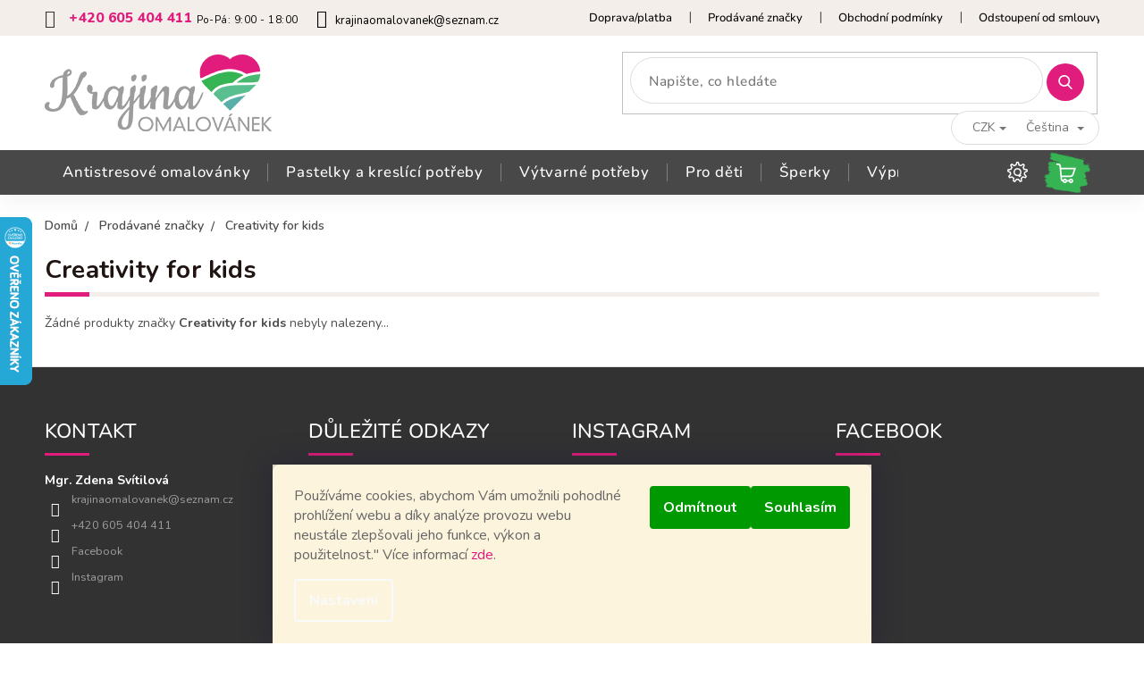

--- FILE ---
content_type: text/html; charset=utf-8
request_url: https://www.krajinaomalovanek.cz/znacka/creativity-for-kids/
body_size: 24972
content:
<!doctype html><html lang="cs" dir="ltr" class="header-background-light external-fonts-loaded"><head><meta charset="utf-8" /><meta name="viewport" content="width=device-width,initial-scale=1" /><title>Creativity for kids - Krajina Omalovánek</title><link rel="preconnect" href="https://cdn.myshoptet.com" /><link rel="dns-prefetch" href="https://cdn.myshoptet.com" /><link rel="preload" href="https://cdn.myshoptet.com/prj/dist/master/cms/libs/jquery/jquery-1.11.3.min.js" as="script" /><link href="https://cdn.myshoptet.com/prj/dist/master/cms/templates/frontend_templates/shared/css/font-face/nunito.css" rel="stylesheet"><link href="https://cdn.myshoptet.com/prj/dist/master/shop/dist/font-shoptet-11.css.62c94c7785ff2cea73b2.css" rel="stylesheet"><script>
dataLayer = [];
dataLayer.push({'shoptet' : {
    "pageId": -24,
    "pageType": "article",
    "currency": "CZK",
    "currencyInfo": {
        "decimalSeparator": ",",
        "exchangeRate": 1,
        "priceDecimalPlaces": 0,
        "symbol": "K\u010d",
        "symbolLeft": 0,
        "thousandSeparator": " "
    },
    "language": "cs",
    "projectId": 339994,
    "cartInfo": {
        "id": null,
        "freeShipping": false,
        "freeShippingFrom": 1800,
        "leftToFreeGift": {
            "formattedPrice": "600 K\u010d",
            "priceLeft": 600
        },
        "freeGift": false,
        "leftToFreeShipping": {
            "priceLeft": 1800,
            "dependOnRegion": 0,
            "formattedPrice": "1 800 K\u010d"
        },
        "discountCoupon": [],
        "getNoBillingShippingPrice": {
            "withoutVat": 0,
            "vat": 0,
            "withVat": 0
        },
        "cartItems": [],
        "taxMode": "ORDINARY"
    },
    "cart": [],
    "customer": {
        "priceRatio": 1,
        "priceListId": 1,
        "groupId": null,
        "registered": false,
        "mainAccount": false
    }
}});
dataLayer.push({'cookie_consent' : {
    "marketing": "denied",
    "analytics": "denied"
}});
document.addEventListener('DOMContentLoaded', function() {
    shoptet.consent.onAccept(function(agreements) {
        if (agreements.length == 0) {
            return;
        }
        dataLayer.push({
            'cookie_consent' : {
                'marketing' : (agreements.includes(shoptet.config.cookiesConsentOptPersonalisation)
                    ? 'granted' : 'denied'),
                'analytics': (agreements.includes(shoptet.config.cookiesConsentOptAnalytics)
                    ? 'granted' : 'denied')
            },
            'event': 'cookie_consent'
        });
    });
});
</script>

<!-- Google Tag Manager -->
<script>(function(w,d,s,l,i){w[l]=w[l]||[];w[l].push({'gtm.start':
new Date().getTime(),event:'gtm.js'});var f=d.getElementsByTagName(s)[0],
j=d.createElement(s),dl=l!='dataLayer'?'&l='+l:'';j.async=true;j.src=
'https://www.googletagmanager.com/gtm.js?id='+i+dl;f.parentNode.insertBefore(j,f);
})(window,document,'script','dataLayer','GTM-PXPB8H');</script>
<!-- End Google Tag Manager -->

<meta property="og:type" content="website"><meta property="og:site_name" content="krajinaomalovanek.cz"><meta property="og:url" content="https://www.krajinaomalovanek.cz/znacka/creativity-for-kids/"><meta property="og:title" content="Creativity for kids - Krajina Omalovánek"><meta name="author" content="Krajina Omalovánek"><meta name="web_author" content="Shoptet.cz"><meta name="dcterms.rightsHolder" content="www.krajinaomalovanek.cz"><meta name="robots" content="index,follow"><meta property="og:image" content="https://cdn.myshoptet.com/usr/www.krajinaomalovanek.cz/user/logos/logo.png?t=1768289293"><meta property="og:description" content="Creativity for kids"><meta name="description" content="Creativity for kids"><style>:root {--color-primary: #e01c7c;--color-primary-h: 331;--color-primary-s: 78%;--color-primary-l: 49%;--color-primary-hover: #e01c7c;--color-primary-hover-h: 331;--color-primary-hover-s: 78%;--color-primary-hover-l: 49%;--color-secondary: #000000;--color-secondary-h: 0;--color-secondary-s: 0%;--color-secondary-l: 0%;--color-secondary-hover: #000000;--color-secondary-hover-h: 0;--color-secondary-hover-s: 0%;--color-secondary-hover-l: 0%;--color-tertiary: #009901;--color-tertiary-h: 120;--color-tertiary-s: 100%;--color-tertiary-l: 30%;--color-tertiary-hover: #009901;--color-tertiary-hover-h: 120;--color-tertiary-hover-s: 100%;--color-tertiary-hover-l: 30%;--color-header-background: #ffffff;--template-font: "Nunito";--template-headings-font: "Nunito";--header-background-url: none;--cookies-notice-background: #1A1937;--cookies-notice-color: #F8FAFB;--cookies-notice-button-hover: #f5f5f5;--cookies-notice-link-hover: #27263f;--templates-update-management-preview-mode-content: "Náhled aktualizací šablony je aktivní pro váš prohlížeč."}</style>
    
    <link href="https://cdn.myshoptet.com/prj/dist/master/shop/dist/main-11.less.e897dbf3c40928fedadc.css" rel="stylesheet" />
        
    <script>var shoptet = shoptet || {};</script>
    <script src="https://cdn.myshoptet.com/prj/dist/master/shop/dist/main-3g-header.js.05f199e7fd2450312de2.js"></script>
<!-- User include --><!-- project html code header -->
<link href="https://fonts.googleapis.com/css?family=Nunito:300,400,600,700,800,900&display=swap&subset=latin-ext" rel="stylesheet">
<link rel="stylesheet" href="/user/documents/build/slick.css"/>
<link rel="stylesheet" href="/user/documents/build/screen.css"/>
<link rel="stylesheet" href="/user/documents/upload/krajina.css">
<script>document.write("<link rel='stylesheet' media='screen' href='/user/documents/style.css?v=" + Date.now() + "'\/>");</script>

<style>
h2#productsTopHeading {
    font-weight: 700;
    color: #201411 !important;
    margin-bottom: 20px;
    position: relative;
    letter-spacing: 0.2px;
    font-size: 1.4em;
    text-align: left;
    margin-top: 40px;
    padding-bottom: 10px;
    border-bottom: 5px solid #f3eee9;
    display: block;
}
h2#productsTopHeading:before {
    width: 50px;
    height: 5px;
    background: #e01c7c;
    content: '';
    position: absolute;
    bottom: -5px;
    left: 0;
}
.cart-content {
    margin-bottom: 40px;
}
a.btn.btn-lg.next-step-back {
    margin-bottom: 10px;
    background-color: white;
}
a.btn.btn-lg.next-step-back:hover {
    color: white;
}
span.order-button-text {
    text-transform: none;
}
</style>

<script>
  var _paq = window._paq = window._paq || [];
  /* tracker methods like "setCustomDimension" should be called before "trackPageView" */
  _paq.push(["setRequestMethod", "POST"]);
  _paq.push(["disableAlwaysUseSendBeacon"]);
  _paq.push(["setExcludedQueryParams", ["gad","_gl"]]);
  _paq.push(['trackPageView']);
  _paq.push(['enableLinkTracking']);
  (function() {
    var u="//an.besteto.com/";
    _paq.push(['setTrackerUrl', u+'m.php']);
    _paq.push(['setSiteId', 'lqrx0xz04jez']);
    var d=document, g=d.createElement('script'), s=d.getElementsByTagName('script')[0];
    g.async=true; g.src=u+'m.js'; s.parentNode.insertBefore(g,s);
  })();

<!-- /User include --><link rel="shortcut icon" href="/favicon.ico" type="image/x-icon" /><link rel="canonical" href="https://www.krajinaomalovanek.cz/znacka/creativity-for-kids/" /><link rel="alternate" hreflang="cs" href="https://www.krajinaomalovanek.cz/znacka/creativity-for-kids/" /><link rel="alternate" hreflang="pl" href="https://www.krajinaomalovanek.cz/pl/marka/creativity-for-kids/" /><link rel="alternate" hreflang="en" href="https://www.krajinaomalovanek.cz/en/brand/creativity-for-kids/" /><link rel="alternate" hreflang="x-default" href="https://www.krajinaomalovanek.cz/znacka/creativity-for-kids/" />    <script>
        var _hwq = _hwq || [];
        _hwq.push(['setKey', '8810E468A1B1F475E553308F3F56E564']);
        _hwq.push(['setTopPos', '178']);
        _hwq.push(['showWidget', '21']);
        (function() {
            var ho = document.createElement('script');
            ho.src = 'https://cz.im9.cz/direct/i/gjs.php?n=wdgt&sak=8810E468A1B1F475E553308F3F56E564';
            var s = document.getElementsByTagName('script')[0]; s.parentNode.insertBefore(ho, s);
        })();
    </script>
<script>!function(){var t={9196:function(){!function(){var t=/\[object (Boolean|Number|String|Function|Array|Date|RegExp)\]/;function r(r){return null==r?String(r):(r=t.exec(Object.prototype.toString.call(Object(r))))?r[1].toLowerCase():"object"}function n(t,r){return Object.prototype.hasOwnProperty.call(Object(t),r)}function e(t){if(!t||"object"!=r(t)||t.nodeType||t==t.window)return!1;try{if(t.constructor&&!n(t,"constructor")&&!n(t.constructor.prototype,"isPrototypeOf"))return!1}catch(t){return!1}for(var e in t);return void 0===e||n(t,e)}function o(t,r,n){this.b=t,this.f=r||function(){},this.d=!1,this.a={},this.c=[],this.e=function(t){return{set:function(r,n){u(c(r,n),t.a)},get:function(r){return t.get(r)}}}(this),i(this,t,!n);var e=t.push,o=this;t.push=function(){var r=[].slice.call(arguments,0),n=e.apply(t,r);return i(o,r),n}}function i(t,n,o){for(t.c.push.apply(t.c,n);!1===t.d&&0<t.c.length;){if("array"==r(n=t.c.shift()))t:{var i=n,a=t.a;if("string"==r(i[0])){for(var f=i[0].split("."),s=f.pop(),p=(i=i.slice(1),0);p<f.length;p++){if(void 0===a[f[p]])break t;a=a[f[p]]}try{a[s].apply(a,i)}catch(t){}}}else if("function"==typeof n)try{n.call(t.e)}catch(t){}else{if(!e(n))continue;for(var l in n)u(c(l,n[l]),t.a)}o||(t.d=!0,t.f(t.a,n),t.d=!1)}}function c(t,r){for(var n={},e=n,o=t.split("."),i=0;i<o.length-1;i++)e=e[o[i]]={};return e[o[o.length-1]]=r,n}function u(t,o){for(var i in t)if(n(t,i)){var c=t[i];"array"==r(c)?("array"==r(o[i])||(o[i]=[]),u(c,o[i])):e(c)?(e(o[i])||(o[i]={}),u(c,o[i])):o[i]=c}}window.DataLayerHelper=o,o.prototype.get=function(t){var r=this.a;t=t.split(".");for(var n=0;n<t.length;n++){if(void 0===r[t[n]])return;r=r[t[n]]}return r},o.prototype.flatten=function(){this.b.splice(0,this.b.length),this.b[0]={},u(this.a,this.b[0])}}()}},r={};function n(e){var o=r[e];if(void 0!==o)return o.exports;var i=r[e]={exports:{}};return t[e](i,i.exports,n),i.exports}n.n=function(t){var r=t&&t.__esModule?function(){return t.default}:function(){return t};return n.d(r,{a:r}),r},n.d=function(t,r){for(var e in r)n.o(r,e)&&!n.o(t,e)&&Object.defineProperty(t,e,{enumerable:!0,get:r[e]})},n.o=function(t,r){return Object.prototype.hasOwnProperty.call(t,r)},function(){"use strict";n(9196)}()}();</script>    <!-- Global site tag (gtag.js) - Google Analytics -->
    <script async src="https://www.googletagmanager.com/gtag/js?id=G-XCMCQG1HKW"></script>
    <script>
        
        window.dataLayer = window.dataLayer || [];
        function gtag(){dataLayer.push(arguments);}
        

                    console.debug('default consent data');

            gtag('consent', 'default', {"ad_storage":"denied","analytics_storage":"denied","ad_user_data":"denied","ad_personalization":"denied","wait_for_update":500});
            dataLayer.push({
                'event': 'default_consent'
            });
        
        gtag('js', new Date());

                gtag('config', 'UA-85551331-1', { 'groups': "UA" });
        
                gtag('config', 'G-XCMCQG1HKW', {"groups":"GA4","send_page_view":false,"content_group":"article","currency":"CZK","page_language":"cs"});
        
                gtag('config', 'AW-925951714');
        
        
        
        
        
                    gtag('event', 'page_view', {"send_to":"GA4","page_language":"cs","content_group":"article","currency":"CZK"});
        
        
        
        
        
        
        
        
        
        
        
        
        
        document.addEventListener('DOMContentLoaded', function() {
            if (typeof shoptet.tracking !== 'undefined') {
                for (var id in shoptet.tracking.bannersList) {
                    gtag('event', 'view_promotion', {
                        "send_to": "UA",
                        "promotions": [
                            {
                                "id": shoptet.tracking.bannersList[id].id,
                                "name": shoptet.tracking.bannersList[id].name,
                                "position": shoptet.tracking.bannersList[id].position
                            }
                        ]
                    });
                }
            }

            shoptet.consent.onAccept(function(agreements) {
                if (agreements.length !== 0) {
                    console.debug('gtag consent accept');
                    var gtagConsentPayload =  {
                        'ad_storage': agreements.includes(shoptet.config.cookiesConsentOptPersonalisation)
                            ? 'granted' : 'denied',
                        'analytics_storage': agreements.includes(shoptet.config.cookiesConsentOptAnalytics)
                            ? 'granted' : 'denied',
                                                                                                'ad_user_data': agreements.includes(shoptet.config.cookiesConsentOptPersonalisation)
                            ? 'granted' : 'denied',
                        'ad_personalization': agreements.includes(shoptet.config.cookiesConsentOptPersonalisation)
                            ? 'granted' : 'denied',
                        };
                    console.debug('update consent data', gtagConsentPayload);
                    gtag('consent', 'update', gtagConsentPayload);
                    dataLayer.push(
                        { 'event': 'update_consent' }
                    );
                }
            });
        });
    </script>
<!-- Start Srovname.cz Pixel -->
<script type="text/plain" data-cookiecategory="analytics">
    !(function (e, n, t, a, s, o, r) {
        e[a] ||
        (((s = e[a] = function () {
            s.process ? s.process.apply(s, arguments) : s.queue.push(arguments);
        }).queue = []),
            ((o = n.createElement(t)).async = 1),
            (o.src = "https://tracking.srovname.cz/srovnamepixel.js"),
            (o.dataset.srv9 = "1"),
            (r = n.getElementsByTagName(t)[0]).parentNode.insertBefore(o, r));
    })(window, document, "script", "srovname");
    srovname("init", "94bf179bb86c2e53689f81917667d7f2");
</script>
<!-- End Srovname.cz Pixel -->
</head><body class="desktop id--24 in-znacka template-11 type-manufacturer-detail one-column-body columns-3 ums_forms_redesign--off ums_a11y_category_page--on ums_discussion_rating_forms--off ums_flags_display_unification--on ums_a11y_login--off mobile-header-version-0"><noscript>
    <style>
        #header {
            padding-top: 0;
            position: relative !important;
            top: 0;
        }
        .header-navigation {
            position: relative !important;
        }
        .overall-wrapper {
            margin: 0 !important;
        }
        body:not(.ready) {
            visibility: visible !important;
        }
    </style>
    <div class="no-javascript">
        <div class="no-javascript__title">Musíte změnit nastavení vašeho prohlížeče</div>
        <div class="no-javascript__text">Podívejte se na: <a href="https://www.google.com/support/bin/answer.py?answer=23852">Jak povolit JavaScript ve vašem prohlížeči</a>.</div>
        <div class="no-javascript__text">Pokud používáte software na blokování reklam, může být nutné povolit JavaScript z této stránky.</div>
        <div class="no-javascript__text">Děkujeme.</div>
    </div>
</noscript>

        <div id="fb-root"></div>
        <script>
            window.fbAsyncInit = function() {
                FB.init({
//                    appId            : 'your-app-id',
                    autoLogAppEvents : true,
                    xfbml            : true,
                    version          : 'v19.0'
                });
            };
        </script>
        <script async defer crossorigin="anonymous" src="https://connect.facebook.net/cs_CZ/sdk.js"></script>
<!-- Google Tag Manager (noscript) -->
<noscript><iframe src="https://www.googletagmanager.com/ns.html?id=GTM-PXPB8H"
height="0" width="0" style="display:none;visibility:hidden"></iframe></noscript>
<!-- End Google Tag Manager (noscript) -->

    <div class="siteCookies siteCookies--bottom siteCookies--dark js-siteCookies" role="dialog" data-testid="cookiesPopup" data-nosnippet>
        <div class="siteCookies__form">
            <div class="siteCookies__content">
                <div class="siteCookies__text">
                    Používáme cookies, abychom Vám umožnili pohodlné prohlížení webu a díky analýze provozu webu neustále zlepšovali jeho funkce, výkon a použitelnost." Více informací <a href="https://339994.myshoptet.com/podminky-ochrany-osobnich-udaju/" target="\">zde</a>.
                </div>
                <p class="siteCookies__links">
                    <button class="siteCookies__link js-cookies-settings" aria-label="Nastavení cookies" data-testid="cookiesSettings">Nastavení</button>
                </p>
            </div>
            <div class="siteCookies__buttonWrap">
                                    <button class="siteCookies__button js-cookiesConsentSubmit" value="reject" aria-label="Odmítnout cookies" data-testid="buttonCookiesReject">Odmítnout</button>
                                <button class="siteCookies__button js-cookiesConsentSubmit" value="all" aria-label="Přijmout cookies" data-testid="buttonCookiesAccept">Souhlasím</button>
            </div>
        </div>
        <script>
            document.addEventListener("DOMContentLoaded", () => {
                const siteCookies = document.querySelector('.js-siteCookies');
                document.addEventListener("scroll", shoptet.common.throttle(() => {
                    const st = document.documentElement.scrollTop;
                    if (st > 1) {
                        siteCookies.classList.add('siteCookies--scrolled');
                    } else {
                        siteCookies.classList.remove('siteCookies--scrolled');
                    }
                }, 100));
            });
        </script>
    </div>
<a href="#content" class="skip-link sr-only">Přejít na obsah</a><div class="overall-wrapper"><div class="user-action"><div class="container"><div class="user-action-in"><div class="user-action-login popup-widget login-widget"><div class="popup-widget-inner"><h2 id="loginHeading">Přihlášení k vašemu účtu</h2><div id="customerLogin"><form action="/action/Customer/Login/" method="post" id="formLoginIncluded" class="csrf-enabled formLogin" data-testid="formLogin"><input type="hidden" name="referer" value="" /><div class="form-group"><div class="input-wrapper email js-validated-element-wrapper no-label"><input type="email" name="email" class="form-control" autofocus placeholder="E-mailová adresa (např. jan@novak.cz)" data-testid="inputEmail" autocomplete="email" required /></div></div><div class="form-group"><div class="input-wrapper password js-validated-element-wrapper no-label"><input type="password" name="password" class="form-control" placeholder="Heslo" data-testid="inputPassword" autocomplete="current-password" required /><span class="no-display">Nemůžete vyplnit toto pole</span><input type="text" name="surname" value="" class="no-display" /></div></div><div class="form-group"><div class="login-wrapper"><button type="submit" class="btn btn-secondary btn-text btn-login" data-testid="buttonSubmit">Přihlásit se</button><div class="password-helper"><a href="/registrace/" data-testid="signup" rel="nofollow">Nová registrace</a><a href="/klient/zapomenute-heslo/" rel="nofollow">Zapomenuté heslo</a></div></div></div><div class="social-login-buttons"><div class="social-login-buttons-divider"><span>nebo</span></div><div class="form-group"><a href="/action/Social/login/?provider=Facebook" class="login-btn facebook" rel="nofollow"><span class="login-facebook-icon"></span><strong>Přihlásit se přes Facebook</strong></a></div><div class="form-group"><a href="/action/Social/login/?provider=Seznam" class="login-btn seznam" rel="nofollow"><span class="login-seznam-icon"></span><strong>Přihlásit se přes Seznam</strong></a></div></div></form>
</div></div></div>
    <div id="cart-widget" class="user-action-cart popup-widget cart-widget loader-wrapper" data-testid="popupCartWidget" role="dialog" aria-hidden="true"><div class="popup-widget-inner cart-widget-inner place-cart-here"><div class="loader-overlay"><div class="loader"></div></div></div><div class="cart-widget-button"><a href="/kosik/" class="btn btn-conversion" id="continue-order-button" rel="nofollow" data-testid="buttonNextStep">Pokračovat do košíku</a></div></div></div>
</div></div><div class="top-navigation-bar" data-testid="topNavigationBar">

    <div class="container">

        <div class="top-navigation-contacts">
            <strong>Zákaznická podpora:</strong><a href="tel:+420605404411" class="project-phone" aria-label="Zavolat na +420605404411" data-testid="contactboxPhone"><span>+420 605 404 411</span></a><a href="mailto:krajinaomalovanek@seznam.cz" class="project-email" data-testid="contactboxEmail"><span>krajinaomalovanek@seznam.cz</span></a>        </div>

                            <div class="top-navigation-menu">
                <div class="top-navigation-menu-trigger"></div>
                <ul class="top-navigation-bar-menu">
                                            <li class="top-navigation-menu-item-27">
                            <a href="/jak-nakupovat/">Doprava/platba</a>
                        </li>
                                            <li class="top-navigation-menu-item-2370">
                            <a href="/prodavane-znacky/" target="blank">Prodávané značky</a>
                        </li>
                                            <li class="top-navigation-menu-item-39">
                            <a href="/obchodni-podminky/">Obchodní podmínky</a>
                        </li>
                                            <li class="top-navigation-menu-item-1383">
                            <a href="/odstoupeni-od-smlouvy--reklamace/">Odstoupení od smlouvy, reklamace</a>
                        </li>
                                            <li class="top-navigation-menu-item-691">
                            <a href="/podminky-ochrany-osobnich-udaju/">Podmínky ochrany osobních údajů</a>
                        </li>
                                            <li class="top-navigation-menu-item-1101">
                            <a href="/zasady-pouzivani-souboru-cookies/">Zásady používání souborů cookies</a>
                        </li>
                                            <li class="top-navigation-menu-item-1104">
                            <a href="/o-nas/">O nás</a>
                        </li>
                                    </ul>
                <ul class="top-navigation-bar-menu-helper"></ul>
            </div>
        
        <div class="top-navigation-tools top-navigation-tools--language">
            <div class="responsive-tools">
                <a href="#" class="toggle-window" data-target="search" aria-label="Hledat" data-testid="linkSearchIcon"></a>
                                                            <a href="#" class="toggle-window" data-target="login"></a>
                                                    <a href="#" class="toggle-window" data-target="navigation" aria-label="Menu" data-testid="hamburgerMenu"></a>
            </div>
                <div class="languagesMenu">
        <button id="topNavigationDropdown" class="languagesMenu__flags" type="button" data-toggle="dropdown" aria-haspopup="true" aria-expanded="false">
            <svg aria-hidden="true" style="position: absolute; width: 0; height: 0; overflow: hidden;" version="1.1" xmlns="http://www.w3.org/2000/svg" xmlns:xlink="http://www.w3.org/1999/xlink"><defs><symbol id="shp-flag-CZ" viewBox="0 0 32 32"><title>CZ</title><path fill="#0052b4" style="fill: var(--color20, #0052b4)" d="M0 5.334h32v21.333h-32v-21.333z"></path><path fill="#d80027" style="fill: var(--color19, #d80027)" d="M32 16v10.666h-32l13.449-10.666z"></path><path fill="#f0f0f0" style="fill: var(--color21, #f0f0f0)" d="M32 5.334v10.666h-18.551l-13.449-10.666z"></path></symbol><symbol id="shp-flag-PL" viewBox="0 0 32 32"><title>PL</title><path fill="#f0f0f0" style="fill: var(--color21, #f0f0f0)" d="M0 5.334h32v21.333h-32v-21.333z"></path><path fill="#f0f0f0" style="fill: var(--color21, #f0f0f0)" d="M0 5.334h32v10.666h-32v-10.666z"></path><path fill="#d80027" style="fill: var(--color19, #d80027)" d="M0 16h32v10.666h-32v-10.666z"></path></symbol><symbol id="shp-flag-GB" viewBox="0 0 32 32"><title>GB</title><path fill="#f0f0f0" style="fill: var(--color21, #f0f0f0)" d="M0 5.333h32v21.334h-32v-21.334z"></path><path fill="#d80027" style="fill: var(--color19, #d80027)" d="M18 5.333h-4v8.667h-14v4h14v8.667h4v-8.667h14v-4h-14z"></path><path fill="#0052b4" style="fill: var(--color20, #0052b4)" d="M24.612 19.71l7.388 4.105v-4.105z"></path><path fill="#0052b4" style="fill: var(--color20, #0052b4)" d="M19.478 19.71l12.522 6.957v-1.967l-8.981-4.989z"></path><path fill="#0052b4" style="fill: var(--color20, #0052b4)" d="M28.665 26.666l-9.186-5.104v5.104z"></path><path fill="#f0f0f0" style="fill: var(--color21, #f0f0f0)" d="M19.478 19.71l12.522 6.957v-1.967l-8.981-4.989z"></path><path fill="#d80027" style="fill: var(--color19, #d80027)" d="M19.478 19.71l12.522 6.957v-1.967l-8.981-4.989z"></path><path fill="#0052b4" style="fill: var(--color20, #0052b4)" d="M5.646 19.71l-5.646 3.137v-3.137z"></path><path fill="#0052b4" style="fill: var(--color20, #0052b4)" d="M12.522 20.594v6.072h-10.929z"></path><path fill="#d80027" style="fill: var(--color19, #d80027)" d="M8.981 19.71l-8.981 4.989v1.967l12.522-6.957z"></path><path fill="#0052b4" style="fill: var(--color20, #0052b4)" d="M7.388 12.29l-7.388-4.105v4.105z"></path><path fill="#0052b4" style="fill: var(--color20, #0052b4)" d="M12.522 12.29l-12.522-6.957v1.967l8.981 4.989z"></path><path fill="#0052b4" style="fill: var(--color20, #0052b4)" d="M3.335 5.333l9.186 5.104v-5.104z"></path><path fill="#f0f0f0" style="fill: var(--color21, #f0f0f0)" d="M12.522 12.29l-12.522-6.957v1.967l8.981 4.989z"></path><path fill="#d80027" style="fill: var(--color19, #d80027)" d="M12.522 12.29l-12.522-6.957v1.967l8.981 4.989z"></path><path fill="#0052b4" style="fill: var(--color20, #0052b4)" d="M26.354 12.29l5.646-3.137v3.137z"></path><path fill="#0052b4" style="fill: var(--color20, #0052b4)" d="M19.478 11.405v-6.072h10.929z"></path><path fill="#d80027" style="fill: var(--color19, #d80027)" d="M23.019 12.29l8.981-4.989v-1.967l-12.522 6.957z"></path></symbol></defs></svg>
            <svg class="shp-flag shp-flag-CZ">
                <use xlink:href="#shp-flag-CZ"></use>
            </svg>
            <span class="caret"></span>
        </button>
        <div class="languagesMenu__content" aria-labelledby="topNavigationDropdown">
                            <div class="languagesMenu__box toggle-window js-languagesMenu__box" data-hover="true" data-target="currency">
                    <div class="languagesMenu__header languagesMenu__header--name">Měna</div>
                    <div class="languagesMenu__header languagesMenu__header--actual" data-toggle="dropdown">CZK<span class="caret"></span></div>
                    <ul class="languagesMenu__list languagesMenu__list--currency">
                                                    <li class="languagesMenu__list__item">
                                <a href="/action/Currency/changeCurrency/?currencyCode=CZK" rel="nofollow" class="languagesMenu__list__link languagesMenu__list__link--currency">CZK</a>
                            </li>
                                                    <li class="languagesMenu__list__item">
                                <a href="/action/Currency/changeCurrency/?currencyCode=EUR" rel="nofollow" class="languagesMenu__list__link languagesMenu__list__link--currency">EUR</a>
                            </li>
                                                    <li class="languagesMenu__list__item">
                                <a href="/action/Currency/changeCurrency/?currencyCode=PLN" rel="nofollow" class="languagesMenu__list__link languagesMenu__list__link--currency">PLN</a>
                            </li>
                                            </ul>
                </div>
                                        <div class="languagesMenu__box toggle-window js-languagesMenu__box" data-hover="true" data-target="language">
                    <div class="languagesMenu__header languagesMenu__header--name">Jazyk</div>
                    <div class="languagesMenu__header languagesMenu__header--actual" data-toggle="dropdown">
                                                                                    
                                    Čeština
                                
                                                                                                                                                                                    <span class="caret"></span>
                    </div>
                    <ul class="languagesMenu__list languagesMenu__list--language">
                                                    <li>
                                <a href="/action/Language/changeLanguage/?language=cs" rel="nofollow" class="languagesMenu__list__link">
                                    <svg class="shp-flag shp-flag-CZ">
                                        <use xlink:href="#shp-flag-CZ"></use>
                                    </svg>
                                    <span class="languagesMenu__list__name languagesMenu__list__name--actual">Čeština</span>
                                </a>
                            </li>
                                                    <li>
                                <a href="/action/Language/changeLanguage/?language=pl" rel="nofollow" class="languagesMenu__list__link">
                                    <svg class="shp-flag shp-flag-PL">
                                        <use xlink:href="#shp-flag-PL"></use>
                                    </svg>
                                    <span class="languagesMenu__list__name">Język polski</span>
                                </a>
                            </li>
                                                    <li>
                                <a href="/action/Language/changeLanguage/?language=en" rel="nofollow" class="languagesMenu__list__link">
                                    <svg class="shp-flag shp-flag-GB">
                                        <use xlink:href="#shp-flag-GB"></use>
                                    </svg>
                                    <span class="languagesMenu__list__name">English</span>
                                </a>
                            </li>
                                            </ul>
                </div>
                    </div>
    </div>
            <a href="/login/?backTo=%2Fznacka%2Fcreativity-for-kids%2F" class="top-nav-button top-nav-button-login primary login toggle-window" data-target="login" data-testid="signin" rel="nofollow"><span>Přihlášení</span></a>        </div>

    </div>

</div>
<header id="header"><div class="container navigation-wrapper">
    <div class="header-top">
        <div class="site-name-wrapper">
            <div class="site-name"><a href="/" data-testid="linkWebsiteLogo"><img src="https://cdn.myshoptet.com/usr/www.krajinaomalovanek.cz/user/logos/logo.png" alt="Krajina Omalovánek" fetchpriority="low" /></a></div>        </div>
        <div class="search" itemscope itemtype="https://schema.org/WebSite">
            <meta itemprop="headline" content="Prodávané značky"/><meta itemprop="url" content="https://www.krajinaomalovanek.cz"/><meta itemprop="text" content="Creativity for kids"/>            <form action="/action/ProductSearch/prepareString/" method="post"
    id="formSearchForm" class="search-form compact-form js-search-main"
    itemprop="potentialAction" itemscope itemtype="https://schema.org/SearchAction" data-testid="searchForm">
    <fieldset>
        <meta itemprop="target"
            content="https://www.krajinaomalovanek.cz/vyhledavani/?string={string}"/>
        <input type="hidden" name="language" value="cs"/>
        
            
<input
    type="search"
    name="string"
        class="query-input form-control search-input js-search-input"
    placeholder="Napište, co hledáte"
    autocomplete="off"
    required
    itemprop="query-input"
    aria-label="Vyhledávání"
    data-testid="searchInput"
>
            <button type="submit" class="btn btn-default" data-testid="searchBtn">Hledat</button>
        
    </fieldset>
</form>
        </div>
        <div class="navigation-buttons">
                
    <a href="/kosik/" class="btn btn-icon toggle-window cart-count" data-target="cart" data-hover="true" data-redirect="true" data-testid="headerCart" rel="nofollow" aria-haspopup="dialog" aria-expanded="false" aria-controls="cart-widget">
        
                <span class="sr-only">Nákupní košík</span>
        
            <span class="cart-price visible-lg-inline-block" data-testid="headerCartPrice">
                                    Prázdný košík                            </span>
        
    
            </a>
        </div>
    </div>
    <nav id="navigation" aria-label="Hlavní menu" data-collapsible="true"><div class="navigation-in menu"><ul class="menu-level-1" role="menubar" data-testid="headerMenuItems"><li class="menu-item-699 ext" role="none"><a href="/omalovanky/" data-testid="headerMenuItem" role="menuitem" aria-haspopup="true" aria-expanded="false"><b>Antistresové omalovánky</b><span class="submenu-arrow"></span></a><ul class="menu-level-2" aria-label="Antistresové omalovánky" tabindex="-1" role="menu"><li class="menu-item-702" role="none"><a href="/kvetiny-a-rostliny/" class="menu-image" data-testid="headerMenuItem" tabindex="-1" aria-hidden="true"><img src="data:image/svg+xml,%3Csvg%20width%3D%22140%22%20height%3D%22100%22%20xmlns%3D%22http%3A%2F%2Fwww.w3.org%2F2000%2Fsvg%22%3E%3C%2Fsvg%3E" alt="" aria-hidden="true" width="140" height="100"  data-src="https://cdn.myshoptet.com/usr/www.krajinaomalovanek.cz/user/categories/thumb/rostliny.jpg" fetchpriority="low" /></a><div><a href="/kvetiny-a-rostliny/" data-testid="headerMenuItem" role="menuitem"><span>Omalovánky květin a rostlin</span></a>
                        </div></li><li class="menu-item-705" role="none"><a href="/zvirata/" class="menu-image" data-testid="headerMenuItem" tabindex="-1" aria-hidden="true"><img src="data:image/svg+xml,%3Csvg%20width%3D%22140%22%20height%3D%22100%22%20xmlns%3D%22http%3A%2F%2Fwww.w3.org%2F2000%2Fsvg%22%3E%3C%2Fsvg%3E" alt="" aria-hidden="true" width="140" height="100"  data-src="https://cdn.myshoptet.com/usr/www.krajinaomalovanek.cz/user/categories/thumb/zv____ata.jpg" fetchpriority="low" /></a><div><a href="/zvirata/" data-testid="headerMenuItem" role="menuitem"><span>Omalovánky zvířat</span></a>
                        </div></li><li class="menu-item-714" role="none"><a href="/vanoce-a-zima/" class="menu-image" data-testid="headerMenuItem" tabindex="-1" aria-hidden="true"><img src="data:image/svg+xml,%3Csvg%20width%3D%22140%22%20height%3D%22100%22%20xmlns%3D%22http%3A%2F%2Fwww.w3.org%2F2000%2Fsvg%22%3E%3C%2Fsvg%3E" alt="" aria-hidden="true" width="140" height="100"  data-src="https://cdn.myshoptet.com/usr/www.krajinaomalovanek.cz/user/categories/thumb/v__noce.jpg" fetchpriority="low" /></a><div><a href="/vanoce-a-zima/" data-testid="headerMenuItem" role="menuitem"><span>Omalovánky pro jaro, léto, podzim, zimu a Vánoce</span></a>
                        </div></li><li class="menu-item-798" role="none"><a href="/fantasy/" class="menu-image" data-testid="headerMenuItem" tabindex="-1" aria-hidden="true"><img src="data:image/svg+xml,%3Csvg%20width%3D%22140%22%20height%3D%22100%22%20xmlns%3D%22http%3A%2F%2Fwww.w3.org%2F2000%2Fsvg%22%3E%3C%2Fsvg%3E" alt="" aria-hidden="true" width="140" height="100"  data-src="https://cdn.myshoptet.com/usr/www.krajinaomalovanek.cz/user/categories/thumb/horor.jpg" fetchpriority="low" /></a><div><a href="/fantasy/" data-testid="headerMenuItem" role="menuitem"><span>Omalovánky fantasy, sci-fi a horor</span></a>
                        </div></li><li class="menu-item-810 has-third-level" role="none"><a href="/filmy-a-serialy/" class="menu-image" data-testid="headerMenuItem" tabindex="-1" aria-hidden="true"><img src="data:image/svg+xml,%3Csvg%20width%3D%22140%22%20height%3D%22100%22%20xmlns%3D%22http%3A%2F%2Fwww.w3.org%2F2000%2Fsvg%22%3E%3C%2Fsvg%3E" alt="" aria-hidden="true" width="140" height="100"  data-src="https://cdn.myshoptet.com/usr/www.krajinaomalovanek.cz/user/categories/thumb/film.jpg" fetchpriority="low" /></a><div><a href="/filmy-a-serialy/" data-testid="headerMenuItem" role="menuitem"><span>Omalovánky z filmů a seriálů</span></a>
                                                    <ul class="menu-level-3" role="menu">
                                                                    <li class="menu-item-993" role="none">
                                        <a href="/star-wars/" data-testid="headerMenuItem" role="menuitem">
                                            Star Wars</a>                                    </li>
                                                            </ul>
                        </div></li><li class="menu-item-921" role="none"><a href="/postavy--moda-a-krasa/" class="menu-image" data-testid="headerMenuItem" tabindex="-1" aria-hidden="true"><img src="data:image/svg+xml,%3Csvg%20width%3D%22140%22%20height%3D%22100%22%20xmlns%3D%22http%3A%2F%2Fwww.w3.org%2F2000%2Fsvg%22%3E%3C%2Fsvg%3E" alt="" aria-hidden="true" width="140" height="100"  data-src="https://cdn.myshoptet.com/usr/www.krajinaomalovanek.cz/user/categories/thumb/tv____e.jpg" fetchpriority="low" /></a><div><a href="/postavy--moda-a-krasa/" data-testid="headerMenuItem" role="menuitem"><span>Omalovánky postavy, portréty, móda a ženská krása</span></a>
                        </div></li><li class="menu-item-918" role="none"><a href="/vily--elfky-a-pohadky/" class="menu-image" data-testid="headerMenuItem" tabindex="-1" aria-hidden="true"><img src="data:image/svg+xml,%3Csvg%20width%3D%22140%22%20height%3D%22100%22%20xmlns%3D%22http%3A%2F%2Fwww.w3.org%2F2000%2Fsvg%22%3E%3C%2Fsvg%3E" alt="" aria-hidden="true" width="140" height="100"  data-src="https://cdn.myshoptet.com/usr/www.krajinaomalovanek.cz/user/categories/thumb/v__ly.jpg" fetchpriority="low" /></a><div><a href="/vily--elfky-a-pohadky/" data-testid="headerMenuItem" role="menuitem"><span>Omalovánky víly, elfky a pohádky</span></a>
                        </div></li><li class="menu-item-786" role="none"><a href="/mandaly-a-vzory/" class="menu-image" data-testid="headerMenuItem" tabindex="-1" aria-hidden="true"><img src="data:image/svg+xml,%3Csvg%20width%3D%22140%22%20height%3D%22100%22%20xmlns%3D%22http%3A%2F%2Fwww.w3.org%2F2000%2Fsvg%22%3E%3C%2Fsvg%3E" alt="" aria-hidden="true" width="140" height="100"  data-src="https://cdn.myshoptet.com/usr/www.krajinaomalovanek.cz/user/categories/thumb/mandaly.jpg" fetchpriority="low" /></a><div><a href="/mandaly-a-vzory/" data-testid="headerMenuItem" role="menuitem"><span>Omalovánky mandal, vzorů a Doodle</span></a>
                        </div></li><li class="menu-item-708" role="none"><a href="/morsky-svet/" class="menu-image" data-testid="headerMenuItem" tabindex="-1" aria-hidden="true"><img src="data:image/svg+xml,%3Csvg%20width%3D%22140%22%20height%3D%22100%22%20xmlns%3D%22http%3A%2F%2Fwww.w3.org%2F2000%2Fsvg%22%3E%3C%2Fsvg%3E" alt="" aria-hidden="true" width="140" height="100"  data-src="https://cdn.myshoptet.com/usr/www.krajinaomalovanek.cz/user/categories/thumb/ocean.jpg" fetchpriority="low" /></a><div><a href="/morsky-svet/" data-testid="headerMenuItem" role="menuitem"><span>Omalovánky s mořskou tématikou</span></a>
                        </div></li><li class="menu-item-924" role="none"><a href="/mesta--krajiny-a-architektura/" class="menu-image" data-testid="headerMenuItem" tabindex="-1" aria-hidden="true"><img src="data:image/svg+xml,%3Csvg%20width%3D%22140%22%20height%3D%22100%22%20xmlns%3D%22http%3A%2F%2Fwww.w3.org%2F2000%2Fsvg%22%3E%3C%2Fsvg%3E" alt="" aria-hidden="true" width="140" height="100"  data-src="https://cdn.myshoptet.com/usr/www.krajinaomalovanek.cz/user/categories/thumb/m__sto.jpg" fetchpriority="low" /></a><div><a href="/mesta--krajiny-a-architektura/" data-testid="headerMenuItem" role="menuitem"><span>Omalovánky měst, architektury a krajiny</span></a>
                        </div></li><li class="menu-item-1389" role="none"><a href="/ceske-omalovanky/" class="menu-image" data-testid="headerMenuItem" tabindex="-1" aria-hidden="true"><img src="data:image/svg+xml,%3Csvg%20width%3D%22140%22%20height%3D%22100%22%20xmlns%3D%22http%3A%2F%2Fwww.w3.org%2F2000%2Fsvg%22%3E%3C%2Fsvg%3E" alt="" aria-hidden="true" width="140" height="100"  data-src="https://cdn.myshoptet.com/usr/www.krajinaomalovanek.cz/user/categories/thumb/__esk___znak.jpg" fetchpriority="low" /></a><div><a href="/ceske-omalovanky/" data-testid="headerMenuItem" role="menuitem"><span>Omalovánky ilustrátorek z Čech a Moravy</span></a>
                        </div></li><li class="menu-item-795" role="none"><a href="/omalovanky-ceskych-mest-a-obci/" class="menu-image" data-testid="headerMenuItem" tabindex="-1" aria-hidden="true"><img src="data:image/svg+xml,%3Csvg%20width%3D%22140%22%20height%3D%22100%22%20xmlns%3D%22http%3A%2F%2Fwww.w3.org%2F2000%2Fsvg%22%3E%3C%2Fsvg%3E" alt="" aria-hidden="true" width="140" height="100"  data-src="https://cdn.myshoptet.com/usr/www.krajinaomalovanek.cz/user/categories/thumb/praha.jpg" fetchpriority="low" /></a><div><a href="/omalovanky-ceskych-mest-a-obci/" data-testid="headerMenuItem" role="menuitem"><span>Omalovánky českých měst a obcí</span></a>
                        </div></li><li class="menu-item-840" role="none"><a href="/levne-omalovankove-knihy/" class="menu-image" data-testid="headerMenuItem" tabindex="-1" aria-hidden="true"><img src="data:image/svg+xml,%3Csvg%20width%3D%22140%22%20height%3D%22100%22%20xmlns%3D%22http%3A%2F%2Fwww.w3.org%2F2000%2Fsvg%22%3E%3C%2Fsvg%3E" alt="" aria-hidden="true" width="140" height="100"  data-src="https://cdn.myshoptet.com/usr/www.krajinaomalovanek.cz/user/categories/thumb/levn__.jpg" fetchpriority="low" /></a><div><a href="/levne-omalovankove-knihy/" data-testid="headerMenuItem" role="menuitem"><span>Levné omalovánkové knihy</span></a>
                        </div></li><li class="menu-item-2312 has-third-level" role="none"><a href="/retro-omalovanky/" class="menu-image" data-testid="headerMenuItem" tabindex="-1" aria-hidden="true"><img src="data:image/svg+xml,%3Csvg%20width%3D%22140%22%20height%3D%22100%22%20xmlns%3D%22http%3A%2F%2Fwww.w3.org%2F2000%2Fsvg%22%3E%3C%2Fsvg%3E" alt="" aria-hidden="true" width="140" height="100"  data-src="https://cdn.myshoptet.com/usr/www.krajinaomalovanek.cz/user/categories/thumb/bez_n__zvu.jpg" fetchpriority="low" /></a><div><a href="/retro-omalovanky/" data-testid="headerMenuItem" role="menuitem"><span>Retro omalovánky</span></a>
                                                    <ul class="menu-level-3" role="menu">
                                                                    <li class="menu-item-2318" role="none">
                                        <a href="/omalovanky-s-poskozenim/" data-testid="headerMenuItem" role="menuitem">
                                            Omalovánky s poškozením</a>                                    </li>
                                                            </ul>
                        </div></li><li class="menu-item-834 has-third-level" role="none"><a href="/malovani-podle-cisel-a-spojovacky/" class="menu-image" data-testid="headerMenuItem" tabindex="-1" aria-hidden="true"><img src="data:image/svg+xml,%3Csvg%20width%3D%22140%22%20height%3D%22100%22%20xmlns%3D%22http%3A%2F%2Fwww.w3.org%2F2000%2Fsvg%22%3E%3C%2Fsvg%3E" alt="" aria-hidden="true" width="140" height="100"  data-src="https://cdn.myshoptet.com/usr/www.krajinaomalovanek.cz/user/categories/thumb/spojova__ky.jpg" fetchpriority="low" /></a><div><a href="/malovani-podle-cisel-a-spojovacky/" data-testid="headerMenuItem" role="menuitem"><span>Malování podle čísel a spojovačky</span></a>
                                                    <ul class="menu-level-3" role="menu">
                                                                    <li class="menu-item-1125" role="none">
                                        <a href="/malovani-podle-cisel--sada-platno-a-akrylove-barvy/" data-testid="headerMenuItem" role="menuitem">
                                            Malování podle čísel, sada plátno a akrylové barvy</a>,                                    </li>
                                                                    <li class="menu-item-1128" role="none">
                                        <a href="/malovani-podle-cisel--knihy/" data-testid="headerMenuItem" role="menuitem">
                                            Malování podle čísel, knihy</a>                                    </li>
                                                            </ul>
                        </div></li><li class="menu-item-1149" role="none"><a href="/diamantove-malovani/" class="menu-image" data-testid="headerMenuItem" tabindex="-1" aria-hidden="true"><img src="data:image/svg+xml,%3Csvg%20width%3D%22140%22%20height%3D%22100%22%20xmlns%3D%22http%3A%2F%2Fwww.w3.org%2F2000%2Fsvg%22%3E%3C%2Fsvg%3E" alt="" aria-hidden="true" width="140" height="100"  data-src="https://cdn.myshoptet.com/usr/www.krajinaomalovanek.cz/user/categories/thumb/lg215e.jpg" fetchpriority="low" /></a><div><a href="/diamantove-malovani/" data-testid="headerMenuItem" role="menuitem"><span>Diamantové malování</span></a>
                        </div></li></ul></li>
<li class="menu-item-720 ext" role="none"><a href="/pastelky-a-kreslici-potreby/" data-testid="headerMenuItem" role="menuitem" aria-haspopup="true" aria-expanded="false"><b>Pastelky a kreslící potřeby</b><span class="submenu-arrow"></span></a><ul class="menu-level-2" aria-label="Pastelky a kreslící potřeby" tabindex="-1" role="menu"><li class="menu-item-741 has-third-level" role="none"><a href="/pastelky/" class="menu-image" data-testid="headerMenuItem" tabindex="-1" aria-hidden="true"><img src="data:image/svg+xml,%3Csvg%20width%3D%22140%22%20height%3D%22100%22%20xmlns%3D%22http%3A%2F%2Fwww.w3.org%2F2000%2Fsvg%22%3E%3C%2Fsvg%3E" alt="" aria-hidden="true" width="140" height="100"  data-src="https://cdn.myshoptet.com/usr/www.krajinaomalovanek.cz/user/categories/thumb/211001_colour_pencil_polychromos_12ct_tin_111th_anniversary_office_46386.jpg" fetchpriority="low" /></a><div><a href="/pastelky/" data-testid="headerMenuItem" role="menuitem"><span>Pastelky</span></a>
                                                    <ul class="menu-level-3" role="menu">
                                                                    <li class="menu-item-744" role="none">
                                        <a href="/umelecke-a-skolni/" data-testid="headerMenuItem" role="menuitem">
                                            Pastelky umělecké</a>,                                    </li>
                                                                    <li class="menu-item-756" role="none">
                                        <a href="/akvarelove/" data-testid="headerMenuItem" role="menuitem">
                                            Pastelky akvarelové</a>,                                    </li>
                                                                    <li class="menu-item-825" role="none">
                                        <a href="/voskove/" data-testid="headerMenuItem" role="menuitem">
                                            Pastelky školní</a>,                                    </li>
                                                                    <li class="menu-item-981" role="none">
                                        <a href="/kusove-pastelky/" data-testid="headerMenuItem" role="menuitem">
                                            Pastelky kusové</a>                                    </li>
                                                            </ul>
                        </div></li><li class="menu-item-783 has-third-level" role="none"><a href="/akvarelove-barvy/" class="menu-image" data-testid="headerMenuItem" tabindex="-1" aria-hidden="true"><img src="data:image/svg+xml,%3Csvg%20width%3D%22140%22%20height%3D%22100%22%20xmlns%3D%22http%3A%2F%2Fwww.w3.org%2F2000%2Fsvg%22%3E%3C%2Fsvg%3E" alt="" aria-hidden="true" width="140" height="100"  data-src="https://cdn.myshoptet.com/usr/www.krajinaomalovanek.cz/user/categories/thumb/metalick___p__nvi__ky_12_ksb.jpg" fetchpriority="low" /></a><div><a href="/akvarelove-barvy/" data-testid="headerMenuItem" role="menuitem"><span>Akvarelové barvy</span></a>
                                                    <ul class="menu-level-3" role="menu">
                                                                    <li class="menu-item-1023" role="none">
                                        <a href="/umelecke-akvarelove-barvy/" data-testid="headerMenuItem" role="menuitem">
                                            Umělecké akvarelové barvy</a>,                                    </li>
                                                                    <li class="menu-item-1026" role="none">
                                        <a href="/skolni-vodove-barvy/" data-testid="headerMenuItem" role="menuitem">
                                            Školní vodové barvy</a>                                    </li>
                                                            </ul>
                        </div></li><li class="menu-item-1173" role="none"><a href="/akrylove-barvy/" class="menu-image" data-testid="headerMenuItem" tabindex="-1" aria-hidden="true"><img src="data:image/svg+xml,%3Csvg%20width%3D%22140%22%20height%3D%22100%22%20xmlns%3D%22http%3A%2F%2Fwww.w3.org%2F2000%2Fsvg%22%3E%3C%2Fsvg%3E" alt="" aria-hidden="true" width="140" height="100"  data-src="https://cdn.myshoptet.com/usr/www.krajinaomalovanek.cz/user/categories/thumb/akrylov___barvy.jpg" fetchpriority="low" /></a><div><a href="/akrylove-barvy/" data-testid="headerMenuItem" role="menuitem"><span>Akrylové barvy</span></a>
                        </div></li><li class="menu-item-762 has-third-level" role="none"><a href="/pastely-a-kridy/" class="menu-image" data-testid="headerMenuItem" tabindex="-1" aria-hidden="true"><img src="data:image/svg+xml,%3Csvg%20width%3D%22140%22%20height%3D%22100%22%20xmlns%3D%22http%3A%2F%2Fwww.w3.org%2F2000%2Fsvg%22%3E%3C%2Fsvg%3E" alt="" aria-hidden="true" width="140" height="100"  data-src="https://cdn.myshoptet.com/usr/www.krajinaomalovanek.cz/user/categories/thumb/mungyo-artists-half-sized-soft-pastels-64-pack-multicolour.jpg" fetchpriority="low" /></a><div><a href="/pastely-a-kridy/" data-testid="headerMenuItem" role="menuitem"><span>Pastely a křídy</span></a>
                                                    <ul class="menu-level-3" role="menu">
                                                                    <li class="menu-item-1008" role="none">
                                        <a href="/akvarelove-pastely/" data-testid="headerMenuItem" role="menuitem">
                                            Akvarelové pastely</a>,                                    </li>
                                                                    <li class="menu-item-1005" role="none">
                                        <a href="/suche-pastely/" data-testid="headerMenuItem" role="menuitem">
                                            Suché pastely</a>,                                    </li>
                                                                    <li class="menu-item-1002" role="none">
                                        <a href="/olejove-pastely/" data-testid="headerMenuItem" role="menuitem">
                                            Olejové pastely</a>,                                    </li>
                                                                    <li class="menu-item-1011" role="none">
                                        <a href="/pastely-ve-dreve/" data-testid="headerMenuItem" role="menuitem">
                                            Pastely ve dřevě</a>                                    </li>
                                                            </ul>
                        </div></li><li class="menu-item-729 has-third-level" role="none"><a href="/fixy/" class="menu-image" data-testid="headerMenuItem" tabindex="-1" aria-hidden="true"><img src="data:image/svg+xml,%3Csvg%20width%3D%22140%22%20height%3D%22100%22%20xmlns%3D%22http%3A%2F%2Fwww.w3.org%2F2000%2Fsvg%22%3E%3C%2Fsvg%3E" alt="" aria-hidden="true" width="140" height="100"  data-src="https://cdn.myshoptet.com/usr/www.krajinaomalovanek.cz/user/categories/thumb/twin_tip_permanentn___18_ks.jpg" fetchpriority="low" /></a><div><a href="/fixy/" data-testid="headerMenuItem" role="menuitem"><span>Fixy, popisovače</span></a>
                                                    <ul class="menu-level-3" role="menu">
                                                                    <li class="menu-item-1017" role="none">
                                        <a href="/permanentni-a-akrylove-popisovace/" data-testid="headerMenuItem" role="menuitem">
                                            Permanentní a akrylové popisovače</a>,                                    </li>
                                                                    <li class="menu-item-1014" role="none">
                                        <a href="/akvarelove-popisovace/" data-testid="headerMenuItem" role="menuitem">
                                            Klasické a akvarelové popisovače</a>,                                    </li>
                                                                    <li class="menu-item-996" role="none">
                                        <a href="/kusove-popisovace/" data-testid="headerMenuItem" role="menuitem">
                                            Kusové popisovače</a>,                                    </li>
                                                                    <li class="menu-item-1020" role="none">
                                        <a href="/skolni-fixy/" data-testid="headerMenuItem" role="menuitem">
                                            Školní fixy</a>                                    </li>
                                                            </ul>
                        </div></li><li class="menu-item-726" role="none"><a href="/popisovace-a-zvyraznovace/" class="menu-image" data-testid="headerMenuItem" tabindex="-1" aria-hidden="true"><img src="data:image/svg+xml,%3Csvg%20width%3D%22140%22%20height%3D%22100%22%20xmlns%3D%22http%3A%2F%2Fwww.w3.org%2F2000%2Fsvg%22%3E%3C%2Fsvg%3E" alt="" aria-hidden="true" width="140" height="100"  data-src="https://cdn.myshoptet.com/usr/www.krajinaomalovanek.cz/user/categories/thumb/sada_fixy_10_ks_pastelaneon.jpg" fetchpriority="low" /></a><div><a href="/popisovace-a-zvyraznovace/" data-testid="headerMenuItem" role="menuitem"><span>Zvýrazňovače</span></a>
                        </div></li><li class="menu-item-723 has-third-level" role="none"><a href="/gelova-pera/" class="menu-image" data-testid="headerMenuItem" tabindex="-1" aria-hidden="true"><img src="data:image/svg+xml,%3Csvg%20width%3D%22140%22%20height%3D%22100%22%20xmlns%3D%22http%3A%2F%2Fwww.w3.org%2F2000%2Fsvg%22%3E%3C%2Fsvg%3E" alt="" aria-hidden="true" width="140" height="100"  data-src="https://cdn.myshoptet.com/usr/www.krajinaomalovanek.cz/user/categories/thumb/gelovky_60_ks.jpg" fetchpriority="low" /></a><div><a href="/gelova-pera/" data-testid="headerMenuItem" role="menuitem"><span>Gelová a kuličková pera</span></a>
                                                    <ul class="menu-level-3" role="menu">
                                                                    <li class="menu-item-999" role="none">
                                        <a href="/kusova-gelova-pera/" data-testid="headerMenuItem" role="menuitem">
                                            Kusová gelová pera</a>                                    </li>
                                                            </ul>
                        </div></li><li class="menu-item-747" role="none"><a href="/linery/" class="menu-image" data-testid="headerMenuItem" tabindex="-1" aria-hidden="true"><img src="data:image/svg+xml,%3Csvg%20width%3D%22140%22%20height%3D%22100%22%20xmlns%3D%22http%3A%2F%2Fwww.w3.org%2F2000%2Fsvg%22%3E%3C%2Fsvg%3E" alt="" aria-hidden="true" width="140" height="100"  data-src="https://cdn.myshoptet.com/usr/www.krajinaomalovanek.cz/user/categories/thumb/liner_point_88__40_barev__0_4_mm__z__kladn___a_neonov___barvy.jpg" fetchpriority="low" /></a><div><a href="/linery/" data-testid="headerMenuItem" role="menuitem"><span>Linery</span></a>
                        </div></li><li class="menu-item-843" role="none"><a href="/tuse-a-inkousty/" class="menu-image" data-testid="headerMenuItem" tabindex="-1" aria-hidden="true"><img src="data:image/svg+xml,%3Csvg%20width%3D%22140%22%20height%3D%22100%22%20xmlns%3D%22http%3A%2F%2Fwww.w3.org%2F2000%2Fsvg%22%3E%3C%2Fsvg%3E" alt="" aria-hidden="true" width="140" height="100"  data-src="https://cdn.myshoptet.com/usr/www.krajinaomalovanek.cz/user/categories/thumb/inkoust___erven__.jpg" fetchpriority="low" /></a><div><a href="/tuse-a-inkousty/" data-testid="headerMenuItem" role="menuitem"><span>Tuše a inkousty</span></a>
                        </div></li><li class="menu-item-936" role="none"><a href="/grafitove-tuzky--uhly/" class="menu-image" data-testid="headerMenuItem" tabindex="-1" aria-hidden="true"><img src="data:image/svg+xml,%3Csvg%20width%3D%22140%22%20height%3D%22100%22%20xmlns%3D%22http%3A%2F%2Fwww.w3.org%2F2000%2Fsvg%22%3E%3C%2Fsvg%3E" alt="" aria-hidden="true" width="140" height="100"  data-src="https://cdn.myshoptet.com/usr/www.krajinaomalovanek.cz/user/categories/thumb/mars_lumograph_jumbo6ksc.jpg" fetchpriority="low" /></a><div><a href="/grafitove-tuzky--uhly/" data-testid="headerMenuItem" role="menuitem"><span>Grafitové tužky a uhly</span></a>
                        </div></li><li class="menu-item-1221 has-third-level" role="none"><a href="/vse-pro-malovani-na-kaminky/" class="menu-image" data-testid="headerMenuItem" tabindex="-1" aria-hidden="true"><img src="data:image/svg+xml,%3Csvg%20width%3D%22140%22%20height%3D%22100%22%20xmlns%3D%22http%3A%2F%2Fwww.w3.org%2F2000%2Fsvg%22%3E%3C%2Fsvg%3E" alt="" aria-hidden="true" width="140" height="100"  data-src="https://cdn.myshoptet.com/usr/www.krajinaomalovanek.cz/user/categories/thumb/kameny.jpg" fetchpriority="low" /></a><div><a href="/vse-pro-malovani-na-kaminky/" data-testid="headerMenuItem" role="menuitem"><span>Vše pro malování na kamínky</span></a>
                                                    <ul class="menu-level-3" role="menu">
                                                                    <li class="menu-item-1224" role="none">
                                        <a href="/akrylove-barvy-a-popisovace/" data-testid="headerMenuItem" role="menuitem">
                                            Akrylové barvy a popisovače</a>,                                    </li>
                                                                    <li class="menu-item-1227" role="none">
                                        <a href="/permanentni-popisovace/" data-testid="headerMenuItem" role="menuitem">
                                            Permanentní popisovače</a>,                                    </li>
                                                                    <li class="menu-item-1233" role="none">
                                        <a href="/zaverecne-a-podkladove-laky/" data-testid="headerMenuItem" role="menuitem">
                                            Závěrečné a podkladové laky</a>,                                    </li>
                                                                    <li class="menu-item-1236" role="none">
                                        <a href="/ostatni-pomucky/" data-testid="headerMenuItem" role="menuitem">
                                            Ostatní pomůcky</a>                                    </li>
                                                            </ul>
                        </div></li></ul></li>
<li class="menu-item-732 ext" role="none"><a href="/vytvarne-potreby/" data-testid="headerMenuItem" role="menuitem" aria-haspopup="true" aria-expanded="false"><b>Výtvarné potřeby</b><span class="submenu-arrow"></span></a><ul class="menu-level-2" aria-label="Výtvarné potřeby" tabindex="-1" role="menu"><li class="menu-item-738 has-third-level" role="none"><a href="/orezavatka/" class="menu-image" data-testid="headerMenuItem" tabindex="-1" aria-hidden="true"><img src="data:image/svg+xml,%3Csvg%20width%3D%22140%22%20height%3D%22100%22%20xmlns%3D%22http%3A%2F%2Fwww.w3.org%2F2000%2Fsvg%22%3E%3C%2Fsvg%3E" alt="" aria-hidden="true" width="140" height="100"  data-src="https://cdn.myshoptet.com/usr/www.krajinaomalovanek.cz/user/categories/thumb/o__ez__v__tko_stoln__.jpg" fetchpriority="low" /></a><div><a href="/orezavatka/" data-testid="headerMenuItem" role="menuitem"><span>Ořezávátka na tužky a pastelky</span></a>
                                                    <ul class="menu-level-3" role="menu">
                                                                    <li class="menu-item-1032" role="none">
                                        <a href="/mechanicka-orezavatka/" data-testid="headerMenuItem" role="menuitem">
                                            Mechanická ořezávátka na tužky a pastelky</a>,                                    </li>
                                                                    <li class="menu-item-1035" role="none">
                                        <a href="/elektricka-orezavatka/" data-testid="headerMenuItem" role="menuitem">
                                            Elektrická ořezávátka na tužky a pastelky</a>                                    </li>
                                                            </ul>
                        </div></li><li class="menu-item-735" role="none"><a href="/pryze-a-gumy/" class="menu-image" data-testid="headerMenuItem" tabindex="-1" aria-hidden="true"><img src="data:image/svg+xml,%3Csvg%20width%3D%22140%22%20height%3D%22100%22%20xmlns%3D%22http%3A%2F%2Fwww.w3.org%2F2000%2Fsvg%22%3E%3C%2Fsvg%3E" alt="" aria-hidden="true" width="140" height="100"  data-src="https://cdn.myshoptet.com/usr/www.krajinaomalovanek.cz/user/categories/thumb/st__rac___pry___latex_free.jpg" fetchpriority="low" /></a><div><a href="/pryze-a-gumy/" data-testid="headerMenuItem" role="menuitem"><span>Pryže a gumy</span></a>
                        </div></li><li class="menu-item-771 has-third-level" role="none"><a href="/stetce-a-terky/" class="menu-image" data-testid="headerMenuItem" tabindex="-1" aria-hidden="true"><img src="data:image/svg+xml,%3Csvg%20width%3D%22140%22%20height%3D%22100%22%20xmlns%3D%22http%3A%2F%2Fwww.w3.org%2F2000%2Fsvg%22%3E%3C%2Fsvg%3E" alt="" aria-hidden="true" width="140" height="100"  data-src="https://cdn.myshoptet.com/usr/www.krajinaomalovanek.cz/user/categories/thumb/set_techniques_brushesa.jpg" fetchpriority="low" /></a><div><a href="/stetce-a-terky/" data-testid="headerMenuItem" role="menuitem"><span>Štětce a těrky</span></a>
                                                    <ul class="menu-level-3" role="menu">
                                                                    <li class="menu-item-780" role="none">
                                        <a href="/vodou-plnitelne-stetce/" data-testid="headerMenuItem" role="menuitem">
                                            Vodou plnitelné štětce</a>,                                    </li>
                                                                    <li class="menu-item-1050" role="none">
                                        <a href="/klasicke-stetce/" data-testid="headerMenuItem" role="menuitem">
                                            Klasické štětce</a>,                                    </li>
                                                                    <li class="menu-item-1053" role="none">
                                        <a href="/terky-a-roztiratka/" data-testid="headerMenuItem" role="menuitem">
                                            Těrky a roztírátka</a>                                    </li>
                                                            </ul>
                        </div></li><li class="menu-item-765 has-third-level" role="none"><a href="/konecne-upravy-obrazku/" class="menu-image" data-testid="headerMenuItem" tabindex="-1" aria-hidden="true"><img src="data:image/svg+xml,%3Csvg%20width%3D%22140%22%20height%3D%22100%22%20xmlns%3D%22http%3A%2F%2Fwww.w3.org%2F2000%2Fsvg%22%3E%3C%2Fsvg%3E" alt="" aria-hidden="true" width="140" height="100"  data-src="https://cdn.myshoptet.com/usr/www.krajinaomalovanek.cz/user/categories/thumb/gelatos_15_ks_iridescenta.jpg" fetchpriority="low" /></a><div><a href="/konecne-upravy-obrazku/" data-testid="headerMenuItem" role="menuitem"><span>Úpravy kreseb a obrázků</span></a>
                                                    <ul class="menu-level-3" role="menu">
                                                                    <li class="menu-item-768" role="none">
                                        <a href="/blendery-a-michani-barev/" data-testid="headerMenuItem" role="menuitem">
                                            Blendery a míchaní barev</a>,                                    </li>
                                                                    <li class="menu-item-822" role="none">
                                        <a href="/korekcni-pera-a-bile-detaily/" data-testid="headerMenuItem" role="menuitem">
                                            Korekční, tečkovací pera a bílé detaily</a>,                                    </li>
                                                                    <li class="menu-item-1044" role="none">
                                        <a href="/fixativy/" data-testid="headerMenuItem" role="menuitem">
                                            Fixativy, podkladové báze</a>                                    </li>
                                                            </ul>
                        </div></li><li class="menu-item-1038 has-third-level" role="none"><a href="/ostatni-vytvarne-pomucky/" class="menu-image" data-testid="headerMenuItem" tabindex="-1" aria-hidden="true"><img src="data:image/svg+xml,%3Csvg%20width%3D%22140%22%20height%3D%22100%22%20xmlns%3D%22http%3A%2F%2Fwww.w3.org%2F2000%2Fsvg%22%3E%3C%2Fsvg%3E" alt="" aria-hidden="true" width="140" height="100"  data-src="https://cdn.myshoptet.com/usr/www.krajinaomalovanek.cz/user/categories/thumb/no____k.jpg" fetchpriority="low" /></a><div><a href="/ostatni-vytvarne-pomucky/" data-testid="headerMenuItem" role="menuitem"><span>Ostatní výtvarné pomůcky</span></a>
                                                    <ul class="menu-level-3" role="menu">
                                                                    <li class="menu-item-927" role="none">
                                        <a href="/nastavce-na-pastelky--kelimky-na-vodu/" data-testid="headerMenuItem" role="menuitem">
                                            Nástavce na pastelky, kelímky na vodu</a>,                                    </li>
                                                                    <li class="menu-item-1041" role="none">
                                        <a href="/lepidla/" data-testid="headerMenuItem" role="menuitem">
                                            Lepidla a nůžky</a>                                    </li>
                                                            </ul>
                        </div></li><li class="menu-item-930" role="none"><a href="/pastelkovniky--pouzdra-a-penaly/" class="menu-image" data-testid="headerMenuItem" tabindex="-1" aria-hidden="true"><img src="data:image/svg+xml,%3Csvg%20width%3D%22140%22%20height%3D%22100%22%20xmlns%3D%22http%3A%2F%2Fwww.w3.org%2F2000%2Fsvg%22%3E%3C%2Fsvg%3E" alt="" aria-hidden="true" width="140" height="100"  data-src="https://cdn.myshoptet.com/usr/www.krajinaomalovanek.cz/user/categories/thumb/ta__kab.jpg" fetchpriority="low" /></a><div><a href="/pastelkovniky--pouzdra-a-penaly/" data-testid="headerMenuItem" role="menuitem"><span>Pastelkovníky, pouzdra a penály</span></a>
                        </div></li><li class="menu-item-1029 has-third-level" role="none"><a href="/papiry--skicaky/" class="menu-image" data-testid="headerMenuItem" tabindex="-1" aria-hidden="true"><img src="data:image/svg+xml,%3Csvg%20width%3D%22140%22%20height%3D%22100%22%20xmlns%3D%22http%3A%2F%2Fwww.w3.org%2F2000%2Fsvg%22%3E%3C%2Fsvg%3E" alt="" aria-hidden="true" width="140" height="100"  data-src="https://cdn.myshoptet.com/usr/www.krajinaomalovanek.cz/user/categories/thumb/200_list____250_g.jpg" fetchpriority="low" /></a><div><a href="/papiry--skicaky/" data-testid="headerMenuItem" role="menuitem"><span>Papíry, skicáky</span></a>
                                                    <ul class="menu-level-3" role="menu">
                                                                    <li class="menu-item-1395" role="none">
                                        <a href="/papiry-pro-sucha-media/" data-testid="headerMenuItem" role="menuitem">
                                            Papíry pro suchá média</a>,                                    </li>
                                                                    <li class="menu-item-1401" role="none">
                                        <a href="/papiry-pro-popisovace-markery/" data-testid="headerMenuItem" role="menuitem">
                                            Papíry pro popisovače/markery</a>,                                    </li>
                                                                    <li class="menu-item-1404" role="none">
                                        <a href="/akvarelove-papiry/" data-testid="headerMenuItem" role="menuitem">
                                            Akvarelové papíry</a>,                                    </li>
                                                                    <li class="menu-item-1410" role="none">
                                        <a href="/papiry-univerzalni-mixed-media/" data-testid="headerMenuItem" role="menuitem">
                                            Papíry univerzální/mixed media</a>,                                    </li>
                                                                    <li class="menu-item-1449" role="none">
                                        <a href="/hobby-papiry/" data-testid="headerMenuItem" role="menuitem">
                                            Hobby papíry</a>                                    </li>
                                                            </ul>
                        </div></li><li class="menu-item-933" role="none"><a href="/poznamkove-bloky--diare--papiry/" class="menu-image" data-testid="headerMenuItem" tabindex="-1" aria-hidden="true"><img src="data:image/svg+xml,%3Csvg%20width%3D%22140%22%20height%3D%22100%22%20xmlns%3D%22http%3A%2F%2Fwww.w3.org%2F2000%2Fsvg%22%3E%3C%2Fsvg%3E" alt="" aria-hidden="true" width="140" height="100"  data-src="https://cdn.myshoptet.com/usr/www.krajinaomalovanek.cz/user/categories/thumb/targeryanpromiumb.jpg" fetchpriority="low" /></a><div><a href="/poznamkove-bloky--diare--papiry/" data-testid="headerMenuItem" role="menuitem"><span>Poznámkové bloky a diáře</span></a>
                        </div></li><li class="menu-item-819 has-third-level" role="none"><a href="/kreativni-sady-pro-dospele/" class="menu-image" data-testid="headerMenuItem" tabindex="-1" aria-hidden="true"><img src="data:image/svg+xml,%3Csvg%20width%3D%22140%22%20height%3D%22100%22%20xmlns%3D%22http%3A%2F%2Fwww.w3.org%2F2000%2Fsvg%22%3E%3C%2Fsvg%3E" alt="" aria-hidden="true" width="140" height="100"  data-src="https://cdn.myshoptet.com/usr/www.krajinaomalovanek.cz/user/categories/thumb/lampi__ky.jpg" fetchpriority="low" /></a><div><a href="/kreativni-sady-pro-dospele/" data-testid="headerMenuItem" role="menuitem"><span>Kreativní sady</span></a>
                                                    <ul class="menu-level-3" role="menu">
                                                                    <li class="menu-item-1134" role="none">
                                        <a href="/kreativni-sady--piskovani/" data-testid="headerMenuItem" role="menuitem">
                                            Kreativní sady, pískování</a>,                                    </li>
                                                                    <li class="menu-item-1143" role="none">
                                        <a href="/kreativni-sady--diamantove-malovani/" data-testid="headerMenuItem" role="menuitem">
                                            Kreativní sady, diamantové malování</a>,                                    </li>
                                                                    <li class="menu-item-1140" role="none">
                                        <a href="/kreativni-sady--malovani-podle-cisel-na-platno-s-akrylovymi-barvami/" data-testid="headerMenuItem" role="menuitem">
                                            Kreativní sady, malování podle čísel na plátno s akrylovými barvami</a>,                                    </li>
                                                                    <li class="menu-item-1137" role="none">
                                        <a href="/kreativni-sady--ostatni/" data-testid="headerMenuItem" role="menuitem">
                                            Kreativní sady, ostatní</a>                                    </li>
                                                            </ul>
                        </div></li><li class="menu-item-1431 has-third-level" role="none"><a href="/sezonni-nabidka/" class="menu-image" data-testid="headerMenuItem" tabindex="-1" aria-hidden="true"><img src="data:image/svg+xml,%3Csvg%20width%3D%22140%22%20height%3D%22100%22%20xmlns%3D%22http%3A%2F%2Fwww.w3.org%2F2000%2Fsvg%22%3E%3C%2Fsvg%3E" alt="" aria-hidden="true" width="140" height="100"  data-src="https://cdn.myshoptet.com/usr/www.krajinaomalovanek.cz/user/categories/thumb/vecteezy_set-of-four-seasons-backgrounds_.jpg" fetchpriority="low" /></a><div><a href="/sezonni-nabidka/" data-testid="headerMenuItem" role="menuitem"><span>Sezónní nabídka</span></a>
                                                    <ul class="menu-level-3" role="menu">
                                                                    <li class="menu-item-1437" role="none">
                                        <a href="/velikonoce/" data-testid="headerMenuItem" role="menuitem">
                                            Velikonoce</a>                                    </li>
                                                            </ul>
                        </div></li></ul></li>
<li class="menu-item-813 ext" role="none"><a href="/kreativni-sady/" data-testid="headerMenuItem" role="menuitem" aria-haspopup="true" aria-expanded="false"><b>Pro děti</b><span class="submenu-arrow"></span></a><ul class="menu-level-2" aria-label="Pro děti" tabindex="-1" role="menu"><li class="menu-item-870 has-third-level" role="none"><a href="/pro-rodice-skolaku/" class="menu-image" data-testid="headerMenuItem" tabindex="-1" aria-hidden="true"><img src="data:image/svg+xml,%3Csvg%20width%3D%22140%22%20height%3D%22100%22%20xmlns%3D%22http%3A%2F%2Fwww.w3.org%2F2000%2Fsvg%22%3E%3C%2Fsvg%3E" alt="" aria-hidden="true" width="140" height="100"  data-src="https://cdn.myshoptet.com/usr/www.krajinaomalovanek.cz/user/categories/thumb/scribolino_fountain_pen_green_office_37394.jpg" fetchpriority="low" /></a><div><a href="/pro-rodice-skolaku/" data-testid="headerMenuItem" role="menuitem"><span>Pomůcky pro školáky</span></a>
                                                    <ul class="menu-level-3" role="menu">
                                                                    <li class="menu-item-948" role="none">
                                        <a href="/pastelky--tuzky--voskovky/" data-testid="headerMenuItem" role="menuitem">
                                            Pastelky, tužky, voskovky</a>,                                    </li>
                                                                    <li class="menu-item-951" role="none">
                                        <a href="/pera--propisky--prislusenstvi/" data-testid="headerMenuItem" role="menuitem">
                                            Pera, propisky, příslušenství</a>,                                    </li>
                                                                    <li class="menu-item-1059" role="none">
                                        <a href="/nuzky--lepidla/" data-testid="headerMenuItem" role="menuitem">
                                            Nůžky, lepidla, plastelíny</a>,                                    </li>
                                                                    <li class="menu-item-1335" role="none">
                                        <a href="/pravitka-a-obaly/" data-testid="headerMenuItem" role="menuitem">
                                            Pravítka, obaly, desky</a>,                                    </li>
                                                                    <li class="menu-item-966" role="none">
                                        <a href="/orezavatka--pryze/" data-testid="headerMenuItem" role="menuitem">
                                            Ořezávátka, pryže, kružítka</a>,                                    </li>
                                                                    <li class="menu-item-1062" role="none">
                                        <a href="/pouzdra--penaly/" data-testid="headerMenuItem" role="menuitem">
                                            Pouzdra, penály</a>,                                    </li>
                                                                    <li class="menu-item-1419" role="none">
                                        <a href="/aktovky-batohy/" data-testid="headerMenuItem" role="menuitem">
                                            Aktovky, batohy</a>,                                    </li>
                                                                    <li class="menu-item-957" role="none">
                                        <a href="/barvy--stetce/" data-testid="headerMenuItem" role="menuitem">
                                            Barvy, štětce, příslušenství</a>,                                    </li>
                                                                    <li class="menu-item-963" role="none">
                                        <a href="/fixy--popisovace/" data-testid="headerMenuItem" role="menuitem">
                                            Fixy, popisovače</a>,                                    </li>
                                                                    <li class="menu-item-1095" role="none">
                                        <a href="/zapisniky--sesity/" data-testid="headerMenuItem" role="menuitem">
                                            Zápisníky, sešity, tiskoviny</a>,                                    </li>
                                                                    <li class="menu-item-2324" role="none">
                                        <a href="/sady-skolnich-pomucek/" data-testid="headerMenuItem" role="menuitem">
                                            Sady školních pomůcek</a>                                    </li>
                                                            </ul>
                        </div></li><li class="menu-item-816 has-third-level" role="none"><a href="/kreativni-hracky-nejen-pro-deti/" class="menu-image" data-testid="headerMenuItem" tabindex="-1" aria-hidden="true"><img src="data:image/svg+xml,%3Csvg%20width%3D%22140%22%20height%3D%22100%22%20xmlns%3D%22http%3A%2F%2Fwww.w3.org%2F2000%2Fsvg%22%3E%3C%2Fsvg%3E" alt="" aria-hidden="true" width="140" height="100"  data-src="https://cdn.myshoptet.com/usr/www.krajinaomalovanek.cz/user/categories/thumb/grow_fairy_garden.jpg" fetchpriority="low" /></a><div><a href="/kreativni-hracky-nejen-pro-deti/" data-testid="headerMenuItem" role="menuitem"><span>Kreativní hračky a sady</span></a>
                                                    <ul class="menu-level-3" role="menu">
                                                                    <li class="menu-item-2397" role="none">
                                        <a href="/malovani-vodou/" data-testid="headerMenuItem" role="menuitem">
                                            Malování vodou</a>,                                    </li>
                                                                    <li class="menu-item-1074" role="none">
                                        <a href="/kreativni-a-tvorive-sady/" data-testid="headerMenuItem" role="menuitem">
                                            Kreativní a tvořivé sady</a>,                                    </li>
                                                                    <li class="menu-item-1068" role="none">
                                        <a href="/sesity-se-samolepkami/" data-testid="headerMenuItem" role="menuitem">
                                            Sešity se samolepkami</a>,                                    </li>
                                                                    <li class="menu-item-1065" role="none">
                                        <a href="/skrabaci-obrazky/" data-testid="headerMenuItem" role="menuitem">
                                            Škrabací obrázky</a>,                                    </li>
                                                                    <li class="menu-item-1071" role="none">
                                        <a href="/barvy-na-oblicej/" data-testid="headerMenuItem" role="menuitem">
                                            Barvy na obličej</a>,                                    </li>
                                                                    <li class="menu-item-750" role="none">
                                        <a href="/sablony/" data-testid="headerMenuItem" role="menuitem">
                                            Šablony a razítka</a>                                    </li>
                                                            </ul>
                        </div></li><li class="menu-item-831" role="none"><a href="/omalovanky-pro-deti/" class="menu-image" data-testid="headerMenuItem" tabindex="-1" aria-hidden="true"><img src="data:image/svg+xml,%3Csvg%20width%3D%22140%22%20height%3D%22100%22%20xmlns%3D%22http%3A%2F%2Fwww.w3.org%2F2000%2Fsvg%22%3E%3C%2Fsvg%3E" alt="" aria-hidden="true" width="140" height="100"  data-src="https://cdn.myshoptet.com/usr/www.krajinaomalovanek.cz/user/categories/thumb/d__ti.jpg" fetchpriority="low" /></a><div><a href="/omalovanky-pro-deti/" data-testid="headerMenuItem" role="menuitem"><span>Omalovánky pro děti</span></a>
                        </div></li></ul></li>
<li class="menu-item-2355 ext" role="none"><a href="/sperky/" data-testid="headerMenuItem" role="menuitem" aria-haspopup="true" aria-expanded="false"><b>Šperky</b><span class="submenu-arrow"></span></a><ul class="menu-level-2" aria-label="Šperky" tabindex="-1" role="menu"><li class="menu-item-2361" role="none"><a href="/naramky/" class="menu-image" data-testid="headerMenuItem" tabindex="-1" aria-hidden="true"><img src="data:image/svg+xml,%3Csvg%20width%3D%22140%22%20height%3D%22100%22%20xmlns%3D%22http%3A%2F%2Fwww.w3.org%2F2000%2Fsvg%22%3E%3C%2Fsvg%3E" alt="" aria-hidden="true" width="140" height="100"  data-src="https://cdn.myshoptet.com/usr/www.krajinaomalovanek.cz/user/categories/thumb/n__hled.jpg" fetchpriority="low" /></a><div><a href="/naramky/" data-testid="headerMenuItem" role="menuitem"><span>Náramky</span></a>
                        </div></li></ul></li>
<li class="menu-item-2424" role="none"><a href="/vyprodej/" data-testid="headerMenuItem" role="menuitem" aria-expanded="false"><b>Výprodej</b></a></li>
<li class="menu-item-849 ext" role="none"><a href="/kaligrafie/" data-testid="headerMenuItem" role="menuitem" aria-haspopup="true" aria-expanded="false"><b>Kaligrafie</b><span class="submenu-arrow"></span></a><ul class="menu-level-2" aria-label="Kaligrafie" tabindex="-1" role="menu"><li class="menu-item-945" role="none"><a href="/pera--perka/" class="menu-image" data-testid="headerMenuItem" tabindex="-1" aria-hidden="true"><img src="data:image/svg+xml,%3Csvg%20width%3D%22140%22%20height%3D%22100%22%20xmlns%3D%22http%3A%2F%2Fwww.w3.org%2F2000%2Fsvg%22%3E%3C%2Fsvg%3E" alt="" aria-hidden="true" width="140" height="100"  data-src="https://cdn.myshoptet.com/usr/www.krajinaomalovanek.cz/user/categories/thumb/d__rkov___sada__zlat___grip_2x_peraa.jpg" fetchpriority="low" /></a><div><a href="/pera--perka/" data-testid="headerMenuItem" role="menuitem"><span>Pera a perka</span></a>
                        </div></li><li class="menu-item-939" role="none"><a href="/nasadky-na-perka--konvertory/" class="menu-image" data-testid="headerMenuItem" tabindex="-1" aria-hidden="true"><img src="data:image/svg+xml,%3Csvg%20width%3D%22140%22%20height%3D%22100%22%20xmlns%3D%22http%3A%2F%2Fwww.w3.org%2F2000%2Fsvg%22%3E%3C%2Fsvg%3E" alt="" aria-hidden="true" width="140" height="100"  data-src="https://cdn.myshoptet.com/usr/www.krajinaomalovanek.cz/user/categories/thumb/dr____k_na_perka_korkov__a.jpg" fetchpriority="low" /></a><div><a href="/nasadky-na-perka--konvertory/" data-testid="headerMenuItem" role="menuitem"><span>Násadky na perka, konvertory</span></a>
                        </div></li><li class="menu-item-864" role="none"><a href="/kaligraficke-popisovace/" class="menu-image" data-testid="headerMenuItem" tabindex="-1" aria-hidden="true"><img src="data:image/svg+xml,%3Csvg%20width%3D%22140%22%20height%3D%22100%22%20xmlns%3D%22http%3A%2F%2Fwww.w3.org%2F2000%2Fsvg%22%3E%3C%2Fsvg%3E" alt="" aria-hidden="true" width="140" height="100"  data-src="https://cdn.myshoptet.com/usr/www.krajinaomalovanek.cz/user/categories/thumb/sadu_oboustrann__ch_popisova_____30_ks.jpg" fetchpriority="low" /></a><div><a href="/kaligraficke-popisovace/" data-testid="headerMenuItem" role="menuitem"><span>Kaligrafické popisovače</span></a>
                        </div></li><li class="menu-item-942" role="none"><a href="/inkousty--bombicky/" class="menu-image" data-testid="headerMenuItem" tabindex="-1" aria-hidden="true"><img src="data:image/svg+xml,%3Csvg%20width%3D%22140%22%20height%3D%22100%22%20xmlns%3D%22http%3A%2F%2Fwww.w3.org%2F2000%2Fsvg%22%3E%3C%2Fsvg%3E" alt="" aria-hidden="true" width="140" height="100"  data-src="https://cdn.myshoptet.com/usr/www.krajinaomalovanek.cz/user/categories/thumb/inkousta.jpg" fetchpriority="low" /></a><div><a href="/inkousty--bombicky/" data-testid="headerMenuItem" role="menuitem"><span>Inkousty a bombičky</span></a>
                        </div></li><li class="menu-item-861" role="none"><a href="/kaligraficke-sady-a-zapisniky/" class="menu-image" data-testid="headerMenuItem" tabindex="-1" aria-hidden="true"><img src="data:image/svg+xml,%3Csvg%20width%3D%22140%22%20height%3D%22100%22%20xmlns%3D%22http%3A%2F%2Fwww.w3.org%2F2000%2Fsvg%22%3E%3C%2Fsvg%3E" alt="" aria-hidden="true" width="140" height="100"  data-src="https://cdn.myshoptet.com/usr/www.krajinaomalovanek.cz/user/categories/thumb/modern_caligraphic_set_velk__.jpg" fetchpriority="low" /></a><div><a href="/kaligraficke-sady-a-zapisniky/" data-testid="headerMenuItem" role="menuitem"><span>Kaligrafické sady</span></a>
                        </div></li><li class="menu-item-1056" role="none"><a href="/kaligraficke-zapisniky-a-navody-pro-psani/" class="menu-image" data-testid="headerMenuItem" tabindex="-1" aria-hidden="true"><img src="data:image/svg+xml,%3Csvg%20width%3D%22140%22%20height%3D%22100%22%20xmlns%3D%22http%3A%2F%2Fwww.w3.org%2F2000%2Fsvg%22%3E%3C%2Fsvg%3E" alt="" aria-hidden="true" width="140" height="100"  data-src="https://cdn.myshoptet.com/usr/www.krajinaomalovanek.cz/user/categories/thumb/7195003_1.jpg" fetchpriority="low" /></a><div><a href="/kaligraficke-zapisniky-a-navody-pro-psani/" data-testid="headerMenuItem" role="menuitem"><span>Kaligrafické zápisníky a návody pro psaní</span></a>
                        </div></li></ul></li>
<li class="menu-item-882 ext" role="none"><a href="/pro-skoly-a-skolky/" data-testid="headerMenuItem" role="menuitem" aria-haspopup="true" aria-expanded="false"><b>Nabídka pro školy a školky</b><span class="submenu-arrow"></span></a><ul class="menu-level-2" aria-label="Nabídka pro školy a školky" tabindex="-1" role="menu"><li class="menu-item-954" role="none"><a href="/pastelky--popisovace/" class="menu-image" data-testid="headerMenuItem" tabindex="-1" aria-hidden="true"><img src="data:image/svg+xml,%3Csvg%20width%3D%22140%22%20height%3D%22100%22%20xmlns%3D%22http%3A%2F%2Fwww.w3.org%2F2000%2Fsvg%22%3E%3C%2Fsvg%3E" alt="" aria-hidden="true" width="140" height="100"  data-src="https://cdn.myshoptet.com/usr/www.krajinaomalovanek.cz/user/categories/thumb/kuf____k_fialov___s_twistables_a_omalov__nkami.jpg" fetchpriority="low" /></a><div><a href="/pastelky--popisovace/" data-testid="headerMenuItem" role="menuitem"><span>Pastelky, popisovače, pera</span></a>
                        </div></li><li class="menu-item-960" role="none"><a href="/vodove--temperove-barvy-a-prislusenstvi/" class="menu-image" data-testid="headerMenuItem" tabindex="-1" aria-hidden="true"><img src="data:image/svg+xml,%3Csvg%20width%3D%22140%22%20height%3D%22100%22%20xmlns%3D%22http%3A%2F%2Fwww.w3.org%2F2000%2Fsvg%22%3E%3C%2Fsvg%3E" alt="" aria-hidden="true" width="140" height="100"  data-src="https://cdn.myshoptet.com/usr/www.krajinaomalovanek.cz/user/categories/thumb/noris_club_vodovkyb.jpg" fetchpriority="low" /></a><div><a href="/vodove--temperove-barvy-a-prislusenstvi/" data-testid="headerMenuItem" role="menuitem"><span>Vodové, temperové barvy a příslušenství</span></a>
                        </div></li><li class="menu-item-969" role="none"><a href="/pryze--orezavatka--nuzky--lepidla/" class="menu-image" data-testid="headerMenuItem" tabindex="-1" aria-hidden="true"><img src="data:image/svg+xml,%3Csvg%20width%3D%22140%22%20height%3D%22100%22%20xmlns%3D%22http%3A%2F%2Fwww.w3.org%2F2000%2Fsvg%22%3E%3C%2Fsvg%3E" alt="" aria-hidden="true" width="140" height="100"  data-src="https://cdn.myshoptet.com/usr/www.krajinaomalovanek.cz/user/categories/thumb/disperzn___lepidlo.jpg" fetchpriority="low" /></a><div><a href="/pryze--orezavatka--nuzky--lepidla/" data-testid="headerMenuItem" role="menuitem"><span>Pryže, ořezávátka, nůžky, lepidla</span></a>
                        </div></li><li class="menu-item-1080" role="none"><a href="/papiry--sesity--zapisniky/" class="menu-image" data-testid="headerMenuItem" tabindex="-1" aria-hidden="true"><img src="data:image/svg+xml,%3Csvg%20width%3D%22140%22%20height%3D%22100%22%20xmlns%3D%22http%3A%2F%2Fwww.w3.org%2F2000%2Fsvg%22%3E%3C%2Fsvg%3E" alt="" aria-hidden="true" width="140" height="100"  data-src="https://cdn.myshoptet.com/usr/www.krajinaomalovanek.cz/user/categories/thumb/20_list____250_g.jpg" fetchpriority="low" /></a><div><a href="/papiry--sesity--zapisniky/" data-testid="headerMenuItem" role="menuitem"><span>Papíry, sešity, zápisníky</span></a>
                        </div></li><li class="menu-item-897" role="none"><a href="/ostatni-2/" class="menu-image" data-testid="headerMenuItem" tabindex="-1" aria-hidden="true"><img src="data:image/svg+xml,%3Csvg%20width%3D%22140%22%20height%3D%22100%22%20xmlns%3D%22http%3A%2F%2Fwww.w3.org%2F2000%2Fsvg%22%3E%3C%2Fsvg%3E" alt="" aria-hidden="true" width="140" height="100"  data-src="https://cdn.myshoptet.com/usr/www.krajinaomalovanek.cz/user/categories/thumb/arteza_barvy_na_obli__ej0.jpg" fetchpriority="low" /></a><div><a href="/ostatni-2/" data-testid="headerMenuItem" role="menuitem"><span>Ostatní</span></a>
                        </div></li></ul></li>
<li class="menu-item-1083" role="none"><a href="/akcni-nabidka/" data-testid="headerMenuItem" role="menuitem" aria-expanded="false"><b>Akční nabídka</b></a></li>
<li class="menu-item-1077" role="none"><a href="/darky-k-objednavce/" data-testid="headerMenuItem" role="menuitem" aria-expanded="false"><b>Dárky k objednávce</b></a></li>
<li class="menu-item-1086 ext" role="none"><a href="/novinky/" data-testid="headerMenuItem" role="menuitem" aria-haspopup="true" aria-expanded="false"><b>Novinky</b><span class="submenu-arrow"></span></a><ul class="menu-level-2" aria-label="Novinky" tabindex="-1" role="menu"><li class="menu-item-2427 has-third-level" role="none"><a href="/2026/" class="menu-image" data-testid="headerMenuItem" tabindex="-1" aria-hidden="true"><img src="data:image/svg+xml,%3Csvg%20width%3D%22140%22%20height%3D%22100%22%20xmlns%3D%22http%3A%2F%2Fwww.w3.org%2F2000%2Fsvg%22%3E%3C%2Fsvg%3E" alt="" aria-hidden="true" width="140" height="100"  data-src="https://cdn.myshoptet.com/prj/dist/master/cms/templates/frontend_templates/00/img/folder.svg" fetchpriority="low" /></a><div><a href="/2026/" data-testid="headerMenuItem" role="menuitem"><span>2026</span></a>
                                                    <ul class="menu-level-3" role="menu">
                                                                    <li class="menu-item-2430" role="none">
                                        <a href="/leden-2026/" data-testid="headerMenuItem" role="menuitem">
                                            Leden 2026</a>                                    </li>
                                                            </ul>
                        </div></li><li class="menu-item-2340 has-third-level" role="none"><a href="/2025/" class="menu-image" data-testid="headerMenuItem" tabindex="-1" aria-hidden="true"><img src="data:image/svg+xml,%3Csvg%20width%3D%22140%22%20height%3D%22100%22%20xmlns%3D%22http%3A%2F%2Fwww.w3.org%2F2000%2Fsvg%22%3E%3C%2Fsvg%3E" alt="" aria-hidden="true" width="140" height="100"  data-src="https://cdn.myshoptet.com/prj/dist/master/cms/templates/frontend_templates/00/img/folder.svg" fetchpriority="low" /></a><div><a href="/2025/" data-testid="headerMenuItem" role="menuitem"><span>2025</span></a>
                                                    <ul class="menu-level-3" role="menu">
                                                                    <li class="menu-item-2421" role="none">
                                        <a href="/prosinec-2025/" data-testid="headerMenuItem" role="menuitem">
                                            Prosinec 2025</a>,                                    </li>
                                                                    <li class="menu-item-2400" role="none">
                                        <a href="/listopad-2025/" data-testid="headerMenuItem" role="menuitem">
                                            Listopad 2025</a>,                                    </li>
                                                                    <li class="menu-item-2388" role="none">
                                        <a href="/rijen-2025/" data-testid="headerMenuItem" role="menuitem">
                                            Říjen 2025</a>,                                    </li>
                                                                    <li class="menu-item-2385" role="none">
                                        <a href="/zari-2025/" data-testid="headerMenuItem" role="menuitem">
                                            Září 2025</a>,                                    </li>
                                                                    <li class="menu-item-2382" role="none">
                                        <a href="/srpen-2025/" data-testid="headerMenuItem" role="menuitem">
                                            Srpen 2025</a>,                                    </li>
                                                                    <li class="menu-item-2379" role="none">
                                        <a href="/cervenec-2025/" data-testid="headerMenuItem" role="menuitem">
                                            Červenec 2025</a>,                                    </li>
                                                                    <li class="menu-item-2373" role="none">
                                        <a href="/cerven-2025/" data-testid="headerMenuItem" role="menuitem">
                                            Červen 2025</a>,                                    </li>
                                                                    <li class="menu-item-2367" role="none">
                                        <a href="/kveten-2025/" data-testid="headerMenuItem" role="menuitem">
                                            Květen 2025</a>,                                    </li>
                                                                    <li class="menu-item-2352" role="none">
                                        <a href="/duben-2025/" data-testid="headerMenuItem" role="menuitem">
                                            Duben 2025</a>,                                    </li>
                                                                    <li class="menu-item-2349" role="none">
                                        <a href="/brezen-2025/" data-testid="headerMenuItem" role="menuitem">
                                            Březen 2025</a>,                                    </li>
                                                                    <li class="menu-item-2346" role="none">
                                        <a href="/unor-2025/" data-testid="headerMenuItem" role="menuitem">
                                            Únor 2025</a>,                                    </li>
                                                                    <li class="menu-item-2343" role="none">
                                        <a href="/leden-2025/" data-testid="headerMenuItem" role="menuitem">
                                            Leden 2025</a>                                    </li>
                                                            </ul>
                        </div></li><li class="menu-item-1533 has-third-level" role="none"><a href="/2024/" class="menu-image" data-testid="headerMenuItem" tabindex="-1" aria-hidden="true"><img src="data:image/svg+xml,%3Csvg%20width%3D%22140%22%20height%3D%22100%22%20xmlns%3D%22http%3A%2F%2Fwww.w3.org%2F2000%2Fsvg%22%3E%3C%2Fsvg%3E" alt="" aria-hidden="true" width="140" height="100"  data-src="https://cdn.myshoptet.com/prj/dist/master/cms/templates/frontend_templates/00/img/folder.svg" fetchpriority="low" /></a><div><a href="/2024/" data-testid="headerMenuItem" role="menuitem"><span>2024</span></a>
                                                    <ul class="menu-level-3" role="menu">
                                                                    <li class="menu-item-2337" role="none">
                                        <a href="/prosinec-2024/" data-testid="headerMenuItem" role="menuitem">
                                            Prosinec 2024</a>,                                    </li>
                                                                    <li class="menu-item-2334" role="none">
                                        <a href="/listopad-2024/" data-testid="headerMenuItem" role="menuitem">
                                            Listopad 2024</a>,                                    </li>
                                                                    <li class="menu-item-2328" role="none">
                                        <a href="/rijen-2024/" data-testid="headerMenuItem" role="menuitem">
                                            Říjen 2024</a>,                                    </li>
                                                                    <li class="menu-item-2325" role="none">
                                        <a href="/zari-2024/" data-testid="headerMenuItem" role="menuitem">
                                            Září 2024</a>,                                    </li>
                                                                    <li class="menu-item-2321" role="none">
                                        <a href="/cervenec--srpen-2024/" data-testid="headerMenuItem" role="menuitem">
                                            Červenec, srpen 2024</a>,                                    </li>
                                                                    <li class="menu-item-2315" role="none">
                                        <a href="/cerven-2024/" data-testid="headerMenuItem" role="menuitem">
                                            Červen 2024</a>,                                    </li>
                                                                    <li class="menu-item-2294" role="none">
                                        <a href="/kveten-2024/" data-testid="headerMenuItem" role="menuitem">
                                            Květen 2024</a>,                                    </li>
                                                                    <li class="menu-item-2293" role="none">
                                        <a href="/duben-2024/" data-testid="headerMenuItem" role="menuitem">
                                            Duben 2024</a>,                                    </li>
                                                                    <li class="menu-item-1542" role="none">
                                        <a href="/brezen-2024/" data-testid="headerMenuItem" role="menuitem">
                                            Březen 2024</a>,                                    </li>
                                                                    <li class="menu-item-1539" role="none">
                                        <a href="/unor-2024/" data-testid="headerMenuItem" role="menuitem">
                                            Únor 2024</a>,                                    </li>
                                                                    <li class="menu-item-1536" role="none">
                                        <a href="/leden/" data-testid="headerMenuItem" role="menuitem">
                                            Leden 2024</a>                                    </li>
                                                            </ul>
                        </div></li><li class="menu-item-1374 has-third-level" role="none"><a href="/2023/" class="menu-image" data-testid="headerMenuItem" tabindex="-1" aria-hidden="true"><img src="data:image/svg+xml,%3Csvg%20width%3D%22140%22%20height%3D%22100%22%20xmlns%3D%22http%3A%2F%2Fwww.w3.org%2F2000%2Fsvg%22%3E%3C%2Fsvg%3E" alt="" aria-hidden="true" width="140" height="100"  data-src="https://cdn.myshoptet.com/prj/dist/master/cms/templates/frontend_templates/00/img/folder.svg" fetchpriority="low" /></a><div><a href="/2023/" data-testid="headerMenuItem" role="menuitem"><span>2023</span></a>
                                                    <ul class="menu-level-3" role="menu">
                                                                    <li class="menu-item-1529" role="none">
                                        <a href="/prosinec-2023/" data-testid="headerMenuItem" role="menuitem">
                                            Prosinec 2023</a>,                                    </li>
                                                                    <li class="menu-item-1521" role="none">
                                        <a href="/listopad-2023/" data-testid="headerMenuItem" role="menuitem">
                                            Listopad 2023</a>,                                    </li>
                                                                    <li class="menu-item-1519" role="none">
                                        <a href="/rijen/" data-testid="headerMenuItem" role="menuitem">
                                            Říjen 2023</a>,                                    </li>
                                                                    <li class="menu-item-1516" role="none">
                                        <a href="/zari-2023/" data-testid="headerMenuItem" role="menuitem">
                                            Září 2023</a>,                                    </li>
                                                                    <li class="menu-item-1513" role="none">
                                        <a href="/cervenec--srpen/" data-testid="headerMenuItem" role="menuitem">
                                            Červenec, srpen 2023</a>,                                    </li>
                                                                    <li class="menu-item-1510" role="none">
                                        <a href="/cerven-2023/" data-testid="headerMenuItem" role="menuitem">
                                            Červen 2023</a>,                                    </li>
                                                                    <li class="menu-item-1508" role="none">
                                        <a href="/kveten-2023/" data-testid="headerMenuItem" role="menuitem">
                                            Květen 2023</a>,                                    </li>
                                                                    <li class="menu-item-1455" role="none">
                                        <a href="/duben-2023/" data-testid="headerMenuItem" role="menuitem">
                                            Duben 2023</a>,                                    </li>
                                                                    <li class="menu-item-1443" role="none">
                                        <a href="/brezen-2023/" data-testid="headerMenuItem" role="menuitem">
                                            Březen 2023</a>,                                    </li>
                                                                    <li class="menu-item-1416" role="none">
                                        <a href="/unor-2023/" data-testid="headerMenuItem" role="menuitem">
                                            Únor 2023</a>,                                    </li>
                                                                    <li class="menu-item-1371" role="none">
                                        <a href="/leden-2023/" data-testid="headerMenuItem" role="menuitem">
                                            Leden 2023</a>                                    </li>
                                                            </ul>
                        </div></li><li class="menu-item-1365 has-third-level" role="none"><a href="/2022/" class="menu-image" data-testid="headerMenuItem" tabindex="-1" aria-hidden="true"><img src="data:image/svg+xml,%3Csvg%20width%3D%22140%22%20height%3D%22100%22%20xmlns%3D%22http%3A%2F%2Fwww.w3.org%2F2000%2Fsvg%22%3E%3C%2Fsvg%3E" alt="" aria-hidden="true" width="140" height="100"  data-src="https://cdn.myshoptet.com/prj/dist/master/cms/templates/frontend_templates/00/img/folder.svg" fetchpriority="low" /></a><div><a href="/2022/" data-testid="headerMenuItem" role="menuitem"><span>2022</span></a>
                                                    <ul class="menu-level-3" role="menu">
                                                                    <li class="menu-item-1287" role="none">
                                        <a href="/leden-2022/" data-testid="headerMenuItem" role="menuitem">
                                            Leden 2022</a>,                                    </li>
                                                                    <li class="menu-item-1299" role="none">
                                        <a href="/unor-2022/" data-testid="headerMenuItem" role="menuitem">
                                            Únor 2022</a>,                                    </li>
                                                                    <li class="menu-item-1305" role="none">
                                        <a href="/brezen-2022/" data-testid="headerMenuItem" role="menuitem">
                                            Březen 2022</a>,                                    </li>
                                                                    <li class="menu-item-1311" role="none">
                                        <a href="/duben-2022/" data-testid="headerMenuItem" role="menuitem">
                                            Duben 2022</a>,                                    </li>
                                                                    <li class="menu-item-1317" role="none">
                                        <a href="/kveten-2022/" data-testid="headerMenuItem" role="menuitem">
                                            Květen 2022</a>,                                    </li>
                                                                    <li class="menu-item-1323" role="none">
                                        <a href="/cerven-2022/" data-testid="headerMenuItem" role="menuitem">
                                            Červen 2022</a>,                                    </li>
                                                                    <li class="menu-item-1329" role="none">
                                        <a href="/cervenec--srpen-2022/" data-testid="headerMenuItem" role="menuitem">
                                            Červenec, srpen 2022</a>,                                    </li>
                                                                    <li class="menu-item-1341" role="none">
                                        <a href="/zari-2022/" data-testid="headerMenuItem" role="menuitem">
                                            Září 2022</a>,                                    </li>
                                                                    <li class="menu-item-1347" role="none">
                                        <a href="/rijen-2022/" data-testid="headerMenuItem" role="menuitem">
                                            Říjen 2022</a>,                                    </li>
                                                                    <li class="menu-item-1353" role="none">
                                        <a href="/listopad-2022/" data-testid="headerMenuItem" role="menuitem">
                                            Listopad 2022</a>,                                    </li>
                                                                    <li class="menu-item-1359" role="none">
                                        <a href="/prosinec-2022/" data-testid="headerMenuItem" role="menuitem">
                                            Prosinec 2022</a>                                    </li>
                                                            </ul>
                        </div></li><li class="menu-item-1281 has-third-level" role="none"><a href="/2021/" class="menu-image" data-testid="headerMenuItem" tabindex="-1" aria-hidden="true"><img src="data:image/svg+xml,%3Csvg%20width%3D%22140%22%20height%3D%22100%22%20xmlns%3D%22http%3A%2F%2Fwww.w3.org%2F2000%2Fsvg%22%3E%3C%2Fsvg%3E" alt="" aria-hidden="true" width="140" height="100"  data-src="https://cdn.myshoptet.com/prj/dist/master/cms/templates/frontend_templates/00/img/folder.svg" fetchpriority="low" /></a><div><a href="/2021/" data-testid="headerMenuItem" role="menuitem"><span>2021</span></a>
                                                    <ul class="menu-level-3" role="menu">
                                                                    <li class="menu-item-1185" role="none">
                                        <a href="/leden-2021/" data-testid="headerMenuItem" role="menuitem">
                                            Leden 2021</a>,                                    </li>
                                                                    <li class="menu-item-1197" role="none">
                                        <a href="/unor-2021/" data-testid="headerMenuItem" role="menuitem">
                                            Únor 2021</a>,                                    </li>
                                                                    <li class="menu-item-1203" role="none">
                                        <a href="/brezen/" data-testid="headerMenuItem" role="menuitem">
                                            Březen 2021</a>,                                    </li>
                                                                    <li class="menu-item-1209" role="none">
                                        <a href="/duben-2021/" data-testid="headerMenuItem" role="menuitem">
                                            Duben 2021</a>,                                    </li>
                                                                    <li class="menu-item-1215" role="none">
                                        <a href="/kveten-2021/" data-testid="headerMenuItem" role="menuitem">
                                            Květen 2021</a>,                                    </li>
                                                                    <li class="menu-item-1242" role="none">
                                        <a href="/cerven-2021/" data-testid="headerMenuItem" role="menuitem">
                                            Červen 2021</a>,                                    </li>
                                                                    <li class="menu-item-1248" role="none">
                                        <a href="/cervenec-srpen-2021/" data-testid="headerMenuItem" role="menuitem">
                                            Červenec + Srpen 2021</a>,                                    </li>
                                                                    <li class="menu-item-1254" role="none">
                                        <a href="/zari-2021/" data-testid="headerMenuItem" role="menuitem">
                                            Září 2021</a>,                                    </li>
                                                                    <li class="menu-item-1260" role="none">
                                        <a href="/rijen-2021/" data-testid="headerMenuItem" role="menuitem">
                                            Říjen 2021</a>,                                    </li>
                                                                    <li class="menu-item-1266" role="none">
                                        <a href="/listopad-2021/" data-testid="headerMenuItem" role="menuitem">
                                            Listopad 2021</a>,                                    </li>
                                                                    <li class="menu-item-1272" role="none">
                                        <a href="/prosinec-2021/" data-testid="headerMenuItem" role="menuitem">
                                            Prosinec 2021</a>                                    </li>
                                                            </ul>
                        </div></li><li class="menu-item-1278 has-third-level" role="none"><a href="/2020/" class="menu-image" data-testid="headerMenuItem" tabindex="-1" aria-hidden="true"><img src="data:image/svg+xml,%3Csvg%20width%3D%22140%22%20height%3D%22100%22%20xmlns%3D%22http%3A%2F%2Fwww.w3.org%2F2000%2Fsvg%22%3E%3C%2Fsvg%3E" alt="" aria-hidden="true" width="140" height="100"  data-src="https://cdn.myshoptet.com/prj/dist/master/cms/templates/frontend_templates/00/img/folder.svg" fetchpriority="low" /></a><div><a href="/2020/" data-testid="headerMenuItem" role="menuitem"><span>2020</span></a>
                                                    <ul class="menu-level-3" role="menu">
                                                                    <li class="menu-item-1089" role="none">
                                        <a href="/cerven-2020/" data-testid="headerMenuItem" role="menuitem">
                                            Červen 2020</a>,                                    </li>
                                                                    <li class="menu-item-1110" role="none">
                                        <a href="/srpen-2020/" data-testid="headerMenuItem" role="menuitem">
                                            Srpen 2020</a>,                                    </li>
                                                                    <li class="menu-item-1119" role="none">
                                        <a href="/zari-2020/" data-testid="headerMenuItem" role="menuitem">
                                            Září 2020</a>,                                    </li>
                                                                    <li class="menu-item-1155" role="none">
                                        <a href="/rijen-2020/" data-testid="headerMenuItem" role="menuitem">
                                            Říjen 2020</a>,                                    </li>
                                                                    <li class="menu-item-1167" role="none">
                                        <a href="/listopad-2020/" data-testid="headerMenuItem" role="menuitem">
                                            Listopad 2020</a>,                                    </li>
                                                                    <li class="menu-item-1179" role="none">
                                        <a href="/prosinec-2020/" data-testid="headerMenuItem" role="menuitem">
                                            Prosinec 2020</a>                                    </li>
                                                            </ul>
                        </div></li></ul></li>
<li class="menu-item-29" role="none"><a href="/kontakty/" data-testid="headerMenuItem" role="menuitem" aria-expanded="false"><b>Kontakty</b></a></li>
</ul></div><span class="navigation-close"></span></nav><div class="menu-helper" data-testid="hamburgerMenu"><span>Více</span></div>
</div></header><!-- / header -->


                    <div class="container breadcrumbs-wrapper">
            <div class="breadcrumbs" itemscope itemtype="https://schema.org/BreadcrumbList">
                                                                            <span id="navigation-first" data-basetitle="Krajina Omalovánek" itemprop="itemListElement" itemscope itemtype="https://schema.org/ListItem">
                <a href="/" itemprop="item" ><span itemprop="name">Domů</span></a>
                <span class="navigation-bullet">/</span>
                <meta itemprop="position" content="1" />
            </span>
                                <span id="navigation-1" itemprop="itemListElement" itemscope itemtype="https://schema.org/ListItem">
                <a href="/znacka/" itemprop="item" data-testid="breadcrumbsSecondLevel"><span itemprop="name">Prodávané značky</span></a>
                <span class="navigation-bullet">/</span>
                <meta itemprop="position" content="2" />
            </span>
                                            <span id="navigation-2" itemprop="itemListElement" itemscope itemtype="https://schema.org/ListItem" data-testid="breadcrumbsLastLevel">
                <meta itemprop="item" content="https://www.krajinaomalovanek.cz/znacka/creativity-for-kids/" />
                <meta itemprop="position" content="3" />
                <span itemprop="name" data-title="Creativity for kids">Creativity for kids</span>
            </span>
            </div>
        </div>
    
<div id="content-wrapper" class="container content-wrapper">
    
    <div class="content-wrapper-in">
                <main id="content" class="content wide">
                                <div class="manufacturerDetail">
        <h1 class="category-title" data-testid="titleCategory">Creativity for kids</h1>
                
    </div>
    <div id="filters-wrapper"></div>
                <div class="category-perex">
            Žádné produkty značky <strong>Creativity for kids</strong> nebyly nalezeny...
        </div>
                        </main>
    </div>
    
            
    
</div>
        
        
                            <footer id="footer">
                    <h2 class="sr-only">Zápatí</h2>
                    
                                                                <div class="container footer-rows">
                            
    

<div class="site-name"><a href="/" data-testid="linkWebsiteLogo"><img src="data:image/svg+xml,%3Csvg%20width%3D%221%22%20height%3D%221%22%20xmlns%3D%22http%3A%2F%2Fwww.w3.org%2F2000%2Fsvg%22%3E%3C%2Fsvg%3E" alt="Krajina Omalovánek" data-src="https://cdn.myshoptet.com/usr/www.krajinaomalovanek.cz/user/logos/logo.png" fetchpriority="low" /></a></div>
<div class="custom-footer elements-5">
                    
                
        <div class="custom-footer__contact ">
                                                                                                            <h4><span>Kontakt</span></h4>


    <div class="contact-box no-image" data-testid="contactbox">
                    
            
                            <strong data-testid="contactboxName">Mgr. Zdena Svítilová</strong>
        
        <ul>
                            <li>
                    <span class="mail" data-testid="contactboxEmail">
                                                    <a href="mailto:krajinaomalovanek&#64;seznam.cz">krajinaomalovanek<!---->&#64;<!---->seznam.cz</a>
                                            </span>
                </li>
            
                            <li>
                    <span class="tel">
                                                                                <a href="tel:+420605404411" aria-label="Zavolat na +420605404411" data-testid="contactboxPhone">
                                +420 605 404 411
                            </a>
                                            </span>
                </li>
            
            
            

                                    <li>
                        <span class="facebook">
                            <a href="https://www.facebook.com/krajinaomalovanek/" title="Facebook" target="_blank" data-testid="contactboxFacebook">
                                                                FB Krajina Omalovánek
                                                            </a>
                        </span>
                    </li>
                
                
                                    <li>
                        <span class="instagram">
                            <a href="https://www.instagram.com/krajinaomalovanek/?hl=cs/" title="Instagram" target="_blank" data-testid="contactboxInstagram">krajinaomalovanek/?hl=cs</a>
                        </span>
                    </li>
                
                
                
                
                
            

        </ul>

    </div>


<script type="application/ld+json">
    {
        "@context" : "https://schema.org",
        "@type" : "Organization",
        "name" : "Krajina Omalovánek",
        "url" : "https://www.krajinaomalovanek.cz",
                "employee" : "Mgr. Zdena Svítilová",
                    "email" : "krajinaomalovanek@seznam.cz",
                            "telephone" : "+420 605 404 411",
                                
                                                                                            "sameAs" : ["https://www.facebook.com/krajinaomalovanek/\", \"\", \"https://www.instagram.com/krajinaomalovanek/?hl=cs/"]
            }
</script>

                                                        </div>
                    
                
        <div class="custom-footer__articles ">
                                                                                                                        <h4><span>Důležité odkazy</span></h4>
    <ul>
                    <li><a href="/jak-nakupovat/">Doprava/platba</a></li>
                    <li><a href="/prodavane-znacky/" target="blank">Prodávané značky</a></li>
                    <li><a href="/obchodni-podminky/">Obchodní podmínky</a></li>
                    <li><a href="/odstoupeni-od-smlouvy--reklamace/">Odstoupení od smlouvy, reklamace</a></li>
                    <li><a href="/podminky-ochrany-osobnich-udaju/">Podmínky ochrany osobních údajů</a></li>
                    <li><a href="/zasady-pouzivani-souboru-cookies/">Zásady používání souborů cookies</a></li>
                    <li><a href="/o-nas/">O nás</a></li>
            </ul>

                                                        </div>
                    
                
        <div class="custom-footer__instagram ">
                                                                                                                        <h4><span>Instagram</span></h4>
        <div class="instagram-widget columns-3">
            <a href="https://www.instagram.com/p/DB_ZaJDtajj/" target="_blank">
            <img
                                    src="[data-uri]"
                                            data-src="https://cdn.myshoptet.com/usr/www.krajinaomalovanek.cz/user/system/instagram/320_465752998_435700362596135_5456634039554525837_n.webp"
                                                    alt="Plyšové deníky s křídly, stačí jen vzlétnout 🥳#krajinaomalovanek #diary #denik #zapisnik #plysovy #denicek #nebulous..."
                                    data-thumbnail-small="https://cdn.myshoptet.com/usr/www.krajinaomalovanek.cz/user/system/instagram/320_465752998_435700362596135_5456634039554525837_n.webp"
                    data-thumbnail-medium="https://cdn.myshoptet.com/usr/www.krajinaomalovanek.cz/user/system/instagram/658_465752998_435700362596135_5456634039554525837_n.webp"
                            />
        </a>
            <a href="https://www.instagram.com/p/DBzAWhMNWmD/" target="_blank">
            <img
                                    src="[data-uri]"
                                            data-src="https://cdn.myshoptet.com/usr/www.krajinaomalovanek.cz/user/system/instagram/320_465078192_543790881743598_6045257276984364762_n.webp"
                                                    alt="Transferové samolepky Kidea🤩 #krajinaomalovanek #samolepky #nalepky #stickers #kidea #prodeti #forkids #detem"
                                    data-thumbnail-small="https://cdn.myshoptet.com/usr/www.krajinaomalovanek.cz/user/system/instagram/320_465078192_543790881743598_6045257276984364762_n.webp"
                    data-thumbnail-medium="https://cdn.myshoptet.com/usr/www.krajinaomalovanek.cz/user/system/instagram/658_465078192_543790881743598_6045257276984364762_n.webp"
                            />
        </a>
            <a href="https://www.instagram.com/p/DBewYk1tuTd/" target="_blank">
            <img
                                    src="[data-uri]"
                                            data-src="https://cdn.myshoptet.com/usr/www.krajinaomalovanek.cz/user/system/instagram/320_464320586_1725945661568273_5433259648244589786_n.webp"
                                                    alt="Grafitové tužky Djeco s potiskem, jsou prostě boží🥳. Obzvláště motiv Steve se hodí k nadcházejícím Dušičkám/Halloweenu🎃👻..."
                                    data-thumbnail-small="https://cdn.myshoptet.com/usr/www.krajinaomalovanek.cz/user/system/instagram/320_464320586_1725945661568273_5433259648244589786_n.webp"
                    data-thumbnail-medium="https://cdn.myshoptet.com/usr/www.krajinaomalovanek.cz/user/system/instagram/658_464320586_1725945661568273_5433259648244589786_n.webp"
                            />
        </a>
            <a href="https://www.instagram.com/p/DBRbRrdt208/" target="_blank">
            <img
                                    src="[data-uri]"
                                            data-src="https://cdn.myshoptet.com/usr/www.krajinaomalovanek.cz/user/system/instagram/320_463645480_1266117921058092_6523955407786549636_n.webp"
                                                    alt="Dvojice novinek, která se skvěle doplňuje. Soul od Gaia od Lenky Filonenko a sada pastelek Finenolo. Správná dvojka..."
                                    data-thumbnail-small="https://cdn.myshoptet.com/usr/www.krajinaomalovanek.cz/user/system/instagram/320_463645480_1266117921058092_6523955407786549636_n.webp"
                    data-thumbnail-medium="https://cdn.myshoptet.com/usr/www.krajinaomalovanek.cz/user/system/instagram/658_463645480_1266117921058092_6523955407786549636_n.webp"
                            />
        </a>
            <a href="https://www.instagram.com/p/DBLaTB3NICF/" target="_blank">
            <img
                                    src="[data-uri]"
                                            data-src="https://cdn.myshoptet.com/usr/www.krajinaomalovanek.cz/user/system/instagram/320_463317174_1018884076655492_3026312904373462271_n.webp"
                                                    alt="Limitovaná edice propisovacích tužek Bic je naprosto boží 🥳 #krajinaomalovanek #bic #bicpen #propiska #propisky..."
                                    data-thumbnail-small="https://cdn.myshoptet.com/usr/www.krajinaomalovanek.cz/user/system/instagram/320_463317174_1018884076655492_3026312904373462271_n.webp"
                    data-thumbnail-medium="https://cdn.myshoptet.com/usr/www.krajinaomalovanek.cz/user/system/instagram/658_463317174_1018884076655492_3026312904373462271_n.webp"
                            />
        </a>
            <a href="https://www.instagram.com/p/DBGQSKXtTEJ/" target="_blank">
            <img
                                    src="[data-uri]"
                                            data-src="https://cdn.myshoptet.com/usr/www.krajinaomalovanek.cz/user/system/instagram/320_463072917_1043883710814308_5930903518717556209_n.webp"
                                                    alt="Voňavá Crayola🤗 #krajinaomalovanek #sadaprodeti #crayola #crayolasillyscents #crayolasillyscentsmarkers #vonne #vune..."
                                    data-thumbnail-small="https://cdn.myshoptet.com/usr/www.krajinaomalovanek.cz/user/system/instagram/320_463072917_1043883710814308_5930903518717556209_n.webp"
                    data-thumbnail-medium="https://cdn.myshoptet.com/usr/www.krajinaomalovanek.cz/user/system/instagram/658_463072917_1043883710814308_5930903518717556209_n.webp"
                            />
        </a>
        <div class="instagram-follow-btn">
        <span>
            <a href="https://www.instagram.com/krajinaomalovanek/" target="_blank">
                Sledovat na Instagramu            </a>
        </span>
    </div>
</div>

    
                                                        </div>
                    
                
        <div class="custom-footer__facebook ">
                                                                                                                        <div id="facebookWidget">
            <h4><span>Facebook</span></h4>
            <div class="fb-page" data-href="https://www.facebook.com/krajinaomalovanek/" data-hide-cover="false" data-show-facepile="false" data-show-posts="true" data-width="300" data-height="398" style="overflow:hidden"><div class="fb-xfbml-parse-ignore"><blockquote cite="https://www.facebook.com/krajinaomalovanek/"><a href="https://www.facebook.com/krajinaomalovanek/">Krajina Omalovánek</a></blockquote></div></div>

        </div>
    
                                                        </div>
                    
                
        <div class="custom-footer__banner7 ">
                            <div class="banner"><div class="banner-wrapper"><a href="https://www.firmy.cz/detail/13219778-krajina-omalovanek-brno.html#hodnoceni" data-ec-promo-id="23" target="_blank" class="extended-empty" ><img data-src="https://cdn.myshoptet.com/usr/www.krajinaomalovanek.cz/user/banners/dark-13219778.svg?67387f3c" src="data:image/svg+xml,%3Csvg%20width%3D%22249%22%20height%3D%2256%22%20xmlns%3D%22http%3A%2F%2Fwww.w3.org%2F2000%2Fsvg%22%3E%3C%2Fsvg%3E" fetchpriority="low" alt="Hodnocení Firmy" width="249" height="56" /><span class="extended-banner-texts"></span></a></div></div>
                    </div>
    </div>
                        </div>
                                        
            
                    
                        <div class="container footer-bottom">
                            <span id="signature" style="display: inline-block !important; visibility: visible !important;"><a href="https://www.shoptet.cz/?utm_source=footer&utm_medium=link&utm_campaign=create_by_shoptet" class="image" target="_blank"><img src="data:image/svg+xml,%3Csvg%20width%3D%2217%22%20height%3D%2217%22%20xmlns%3D%22http%3A%2F%2Fwww.w3.org%2F2000%2Fsvg%22%3E%3C%2Fsvg%3E" data-src="https://cdn.myshoptet.com/prj/dist/master/cms/img/common/logo/shoptetLogo.svg" width="17" height="17" alt="Shoptet" class="vam" fetchpriority="low" /></a><a href="https://www.shoptet.cz/?utm_source=footer&utm_medium=link&utm_campaign=create_by_shoptet" class="title" target="_blank">Vytvořil Shoptet</a></span>
                            <span class="copyright" data-testid="textCopyright">
                                Copyright 2026 <strong>Krajina Omalovánek</strong>. Všechna práva vyhrazena.                                                                    <a href="#" class="cookies-settings js-cookies-settings" data-testid="cookiesSettings">Upravit nastavení cookies</a>
                                                            </span>
                        </div>
                    
                    
                                            
                </footer>
                <!-- / footer -->
                    
        </div>
        <!-- / overall-wrapper -->

                    <script src="https://cdn.myshoptet.com/prj/dist/master/cms/libs/jquery/jquery-1.11.3.min.js"></script>
                <script>var shoptet = shoptet || {};shoptet.abilities = {"about":{"generation":3,"id":"11"},"config":{"category":{"product":{"image_size":"detail"}},"navigation_breakpoint":767,"number_of_active_related_products":4,"product_slider":{"autoplay":false,"autoplay_speed":3000,"loop":true,"navigation":true,"pagination":true,"shadow_size":0}},"elements":{"recapitulation_in_checkout":true},"feature":{"directional_thumbnails":false,"extended_ajax_cart":false,"extended_search_whisperer":false,"fixed_header":false,"images_in_menu":true,"product_slider":false,"simple_ajax_cart":true,"smart_labels":false,"tabs_accordion":false,"tabs_responsive":true,"top_navigation_menu":true,"user_action_fullscreen":false}};shoptet.design = {"template":{"name":"Classic","colorVariant":"11-one"},"layout":{"homepage":"catalog3","subPage":"catalog3","productDetail":"catalog3"},"colorScheme":{"conversionColor":"#000000","conversionColorHover":"#000000","color1":"#e01c7c","color2":"#e01c7c","color3":"#009901","color4":"#009901"},"fonts":{"heading":"Nunito","text":"Nunito"},"header":{"backgroundImage":null,"image":null,"logo":"https:\/\/www.krajinaomalovanek.czuser\/logos\/logo.png","color":"#ffffff"},"background":{"enabled":false,"color":null,"image":null}};shoptet.config = {};shoptet.events = {};shoptet.runtime = {};shoptet.content = shoptet.content || {};shoptet.updates = {};shoptet.messages = [];shoptet.messages['lightboxImg'] = "Obrázek";shoptet.messages['lightboxOf'] = "z";shoptet.messages['more'] = "Více";shoptet.messages['cancel'] = "Zrušit";shoptet.messages['removedItem'] = "Položka byla odstraněna z košíku.";shoptet.messages['discountCouponWarning'] = "Zapomněli jste uplatnit slevový kupón. Pro pokračování jej uplatněte pomocí tlačítka vedle vstupního pole, nebo jej smažte.";shoptet.messages['charsNeeded'] = "Prosím, použijte minimálně 3 znaky!";shoptet.messages['invalidCompanyId'] = "Neplané IČ, povoleny jsou pouze číslice";shoptet.messages['needHelp'] = "Potřebujete pomoc?";shoptet.messages['showContacts'] = "Zobrazit kontakty";shoptet.messages['hideContacts'] = "Skrýt kontakty";shoptet.messages['ajaxError'] = "Došlo k chybě; obnovte prosím stránku a zkuste to znovu.";shoptet.messages['variantWarning'] = "Zvolte prosím variantu produktu.";shoptet.messages['chooseVariant'] = "Zvolte variantu";shoptet.messages['unavailableVariant'] = "Tato varianta není dostupná a není možné ji objednat.";shoptet.messages['withVat'] = "včetně DPH";shoptet.messages['withoutVat'] = "bez DPH";shoptet.messages['toCart'] = "Do košíku";shoptet.messages['emptyCart'] = "Prázdný košík";shoptet.messages['change'] = "Změnit";shoptet.messages['chosenBranch'] = "Zvolená pobočka";shoptet.messages['validatorRequired'] = "Povinné pole";shoptet.messages['validatorEmail'] = "Prosím vložte platnou e-mailovou adresu";shoptet.messages['validatorUrl'] = "Prosím vložte platnou URL adresu";shoptet.messages['validatorDate'] = "Prosím vložte platné datum";shoptet.messages['validatorNumber'] = "Vložte číslo";shoptet.messages['validatorDigits'] = "Prosím vložte pouze číslice";shoptet.messages['validatorCheckbox'] = "Zadejte prosím všechna povinná pole";shoptet.messages['validatorConsent'] = "Bez souhlasu nelze odeslat.";shoptet.messages['validatorPassword'] = "Hesla se neshodují";shoptet.messages['validatorInvalidPhoneNumber'] = "Vyplňte prosím platné telefonní číslo bez předvolby.";shoptet.messages['validatorInvalidPhoneNumberSuggestedRegion'] = "Neplatné číslo — navržený region: %1";shoptet.messages['validatorInvalidCompanyId'] = "Neplatné IČ, musí být ve tvaru jako %1";shoptet.messages['validatorFullName'] = "Nezapomněli jste příjmení?";shoptet.messages['validatorHouseNumber'] = "Prosím zadejte správné číslo domu";shoptet.messages['validatorZipCode'] = "Zadané PSČ neodpovídá zvolené zemi";shoptet.messages['validatorShortPhoneNumber'] = "Telefonní číslo musí mít min. 8 znaků";shoptet.messages['choose-personal-collection'] = "Prosím vyberte místo doručení u osobního odběru, není zvoleno.";shoptet.messages['choose-external-shipping'] = "Upřesněte prosím vybraný způsob dopravy";shoptet.messages['choose-ceska-posta'] = "Pobočka České Pošty není určena, zvolte prosím některou";shoptet.messages['choose-hupostPostaPont'] = "Pobočka Maďarské pošty není vybrána, zvolte prosím nějakou";shoptet.messages['choose-postSk'] = "Pobočka Slovenské pošty není zvolena, vyberte prosím některou";shoptet.messages['choose-ulozenka'] = "Pobočka Uloženky nebyla zvolena, prosím vyberte některou";shoptet.messages['choose-zasilkovna'] = "Pobočka Zásilkovny nebyla zvolena, prosím vyberte některou";shoptet.messages['choose-ppl-cz'] = "Pobočka PPL ParcelShop nebyla vybrána, vyberte prosím jednu";shoptet.messages['choose-glsCz'] = "Pobočka GLS ParcelShop nebyla zvolena, prosím vyberte některou";shoptet.messages['choose-dpd-cz'] = "Ani jedna z poboček služby DPD Parcel Shop nebyla zvolená, prosím vyberte si jednu z možností.";shoptet.messages['watchdogType'] = "Je zapotřebí vybrat jednu z možností u sledování produktu.";shoptet.messages['watchdog-consent-required'] = "Musíte zaškrtnout všechny povinné souhlasy";shoptet.messages['watchdogEmailEmpty'] = "Prosím vyplňte e-mail";shoptet.messages['privacyPolicy'] = 'Musíte souhlasit s ochranou osobních údajů';shoptet.messages['amountChanged'] = '(množství bylo změněno)';shoptet.messages['unavailableCombination'] = 'Není k dispozici v této kombinaci';shoptet.messages['specifyShippingMethod'] = 'Upřesněte dopravu';shoptet.messages['PIScountryOptionMoreBanks'] = 'Možnost platby z %1 bank';shoptet.messages['PIScountryOptionOneBank'] = 'Možnost platby z 1 banky';shoptet.messages['PIScurrencyInfoCZK'] = 'V měně CZK lze zaplatit pouze prostřednictvím českých bank.';shoptet.messages['PIScurrencyInfoHUF'] = 'V měně HUF lze zaplatit pouze prostřednictvím maďarských bank.';shoptet.messages['validatorVatIdWaiting'] = "Ověřujeme";shoptet.messages['validatorVatIdValid'] = "Ověřeno";shoptet.messages['validatorVatIdInvalid'] = "DIČ se nepodařilo ověřit, i přesto můžete objednávku dokončit";shoptet.messages['validatorVatIdInvalidOrderForbid'] = "Zadané DIČ nelze nyní ověřit, protože služba ověřování je dočasně nedostupná. Zkuste opakovat zadání později, nebo DIČ vymažte s vaši objednávku dokončete v režimu OSS. Případně kontaktujte prodejce.";shoptet.messages['validatorVatIdInvalidOssRegime'] = "Zadané DIČ nemůže být ověřeno, protože služba ověřování je dočasně nedostupná. Vaše objednávka bude dokončena v režimu OSS. Případně kontaktujte prodejce.";shoptet.messages['previous'] = "Předchozí";shoptet.messages['next'] = "Následující";shoptet.messages['close'] = "Zavřít";shoptet.messages['imageWithoutAlt'] = "Tento obrázek nemá popisek";shoptet.messages['newQuantity'] = "Nové množství:";shoptet.messages['currentQuantity'] = "Aktuální množství:";shoptet.messages['quantityRange'] = "Prosím vložte číslo v rozmezí %1 a %2";shoptet.messages['skipped'] = "Přeskočeno";shoptet.messages.validator = {};shoptet.messages.validator.nameRequired = "Zadejte jméno a příjmení.";shoptet.messages.validator.emailRequired = "Zadejte e-mailovou adresu (např. jan.novak@example.com).";shoptet.messages.validator.phoneRequired = "Zadejte telefonní číslo.";shoptet.messages.validator.messageRequired = "Napište komentář.";shoptet.messages.validator.descriptionRequired = shoptet.messages.validator.messageRequired;shoptet.messages.validator.captchaRequired = "Vyplňte bezpečnostní kontrolu.";shoptet.messages.validator.consentsRequired = "Potvrďte svůj souhlas.";shoptet.messages.validator.scoreRequired = "Zadejte počet hvězdiček.";shoptet.messages.validator.passwordRequired = "Zadejte heslo, které bude obsahovat min. 4 znaky.";shoptet.messages.validator.passwordAgainRequired = shoptet.messages.validator.passwordRequired;shoptet.messages.validator.currentPasswordRequired = shoptet.messages.validator.passwordRequired;shoptet.messages.validator.birthdateRequired = "Zadejte datum narození.";shoptet.messages.validator.billFullNameRequired = "Zadejte jméno a příjmení.";shoptet.messages.validator.deliveryFullNameRequired = shoptet.messages.validator.billFullNameRequired;shoptet.messages.validator.billStreetRequired = "Zadejte název ulice.";shoptet.messages.validator.deliveryStreetRequired = shoptet.messages.validator.billStreetRequired;shoptet.messages.validator.billHouseNumberRequired = "Zadejte číslo domu.";shoptet.messages.validator.deliveryHouseNumberRequired = shoptet.messages.validator.billHouseNumberRequired;shoptet.messages.validator.billZipRequired = "Zadejte PSČ.";shoptet.messages.validator.deliveryZipRequired = shoptet.messages.validator.billZipRequired;shoptet.messages.validator.billCityRequired = "Zadejte název města.";shoptet.messages.validator.deliveryCityRequired = shoptet.messages.validator.billCityRequired;shoptet.messages.validator.companyIdRequired = "Zadejte IČ.";shoptet.messages.validator.vatIdRequired = "Zadejte DIČ.";shoptet.messages.validator.billCompanyRequired = "Zadejte název společnosti.";shoptet.messages['loading'] = "Načítám…";shoptet.messages['stillLoading'] = "Stále načítám…";shoptet.messages['loadingFailed'] = "Načtení se nezdařilo. Zkuste to znovu.";shoptet.messages['productsSorted'] = "Produkty seřazeny.";shoptet.messages['formLoadingFailed'] = "Formulář se nepodařilo načíst. Zkuste to prosím znovu.";shoptet.messages.moreInfo = "Více informací";shoptet.config.showAdvancedOrder = true;shoptet.config.orderingProcess = {active: false,step: false};shoptet.config.documentsRounding = '3';shoptet.config.documentPriceDecimalPlaces = '0';shoptet.config.thousandSeparator = ' ';shoptet.config.decSeparator = ',';shoptet.config.decPlaces = '0';shoptet.config.decPlacesSystemDefault = '2';shoptet.config.currencySymbol = 'Kč';shoptet.config.currencySymbolLeft = '0';shoptet.config.defaultVatIncluded = 1;shoptet.config.defaultProductMaxAmount = 9999;shoptet.config.inStockAvailabilityId = -1;shoptet.config.defaultProductMaxAmount = 9999;shoptet.config.inStockAvailabilityId = -1;shoptet.config.cartActionUrl = '/action/Cart';shoptet.config.advancedOrderUrl = '/action/Cart/GetExtendedOrder/';shoptet.config.cartContentUrl = '/action/Cart/GetCartContent/';shoptet.config.stockAmountUrl = '/action/ProductStockAmount/';shoptet.config.addToCartUrl = '/action/Cart/addCartItem/';shoptet.config.removeFromCartUrl = '/action/Cart/deleteCartItem/';shoptet.config.updateCartUrl = '/action/Cart/setCartItemAmount/';shoptet.config.addDiscountCouponUrl = '/action/Cart/addDiscountCoupon/';shoptet.config.setSelectedGiftUrl = '/action/Cart/setSelectedGift/';shoptet.config.rateProduct = '/action/ProductDetail/RateProduct/';shoptet.config.customerDataUrl = '/action/OrderingProcess/step2CustomerAjax/';shoptet.config.registerUrl = '/registrace/';shoptet.config.agreementCookieName = 'site-agreement';shoptet.config.cookiesConsentUrl = '/action/CustomerCookieConsent/';shoptet.config.cookiesConsentIsActive = 1;shoptet.config.cookiesConsentOptAnalytics = 'analytics';shoptet.config.cookiesConsentOptPersonalisation = 'personalisation';shoptet.config.cookiesConsentOptNone = 'none';shoptet.config.cookiesConsentRefuseDuration = 30;shoptet.config.cookiesConsentName = 'CookiesConsent';shoptet.config.agreementCookieExpire = 30;shoptet.config.cookiesConsentSettingsUrl = '/cookies-settings/';shoptet.config.fonts = {"google":{"attributes":"300,400,700,900:latin-ext","families":["Nunito"],"urls":["https:\/\/cdn.myshoptet.com\/prj\/dist\/master\/cms\/templates\/frontend_templates\/shared\/css\/font-face\/nunito.css"]},"custom":{"families":["shoptet"],"urls":["https:\/\/cdn.myshoptet.com\/prj\/dist\/master\/shop\/dist\/font-shoptet-11.css.62c94c7785ff2cea73b2.css"]}};shoptet.config.mobileHeaderVersion = '0';shoptet.config.fbCAPIEnabled = true;shoptet.config.fbPixelEnabled = true;shoptet.config.fbCAPIUrl = '/action/FacebookCAPI/';shoptet.content.regexp = /strana-[0-9]+[\/]/g;shoptet.content.colorboxHeader = '<div class="colorbox-html-content">';shoptet.content.colorboxFooter = '</div>';shoptet.customer = {};shoptet.csrf = shoptet.csrf || {};shoptet.csrf.token = 'csrf_JjB47FCU18851553844c44b9';shoptet.csrf.invalidTokenModal = '<div><h2>Přihlaste se prosím znovu</h2><p>Omlouváme se, ale Váš CSRF token pravděpodobně vypršel. Abychom mohli udržet Vaši bezpečnost na co největší úrovni potřebujeme, abyste se znovu přihlásili.</p><p>Děkujeme za pochopení.</p><div><a href="/login/?backTo=%2Fznacka%2Fcreativity-for-kids%2F">Přihlášení</a></div></div> ';shoptet.csrf.formsSelector = 'csrf-enabled';shoptet.csrf.submitListener = true;shoptet.csrf.validateURL = '/action/ValidateCSRFToken/Index/';shoptet.csrf.refreshURL = '/action/RefreshCSRFTokenNew/Index/';shoptet.csrf.enabled = true;shoptet.config.googleAnalytics ||= {};shoptet.config.googleAnalytics.isGa4Enabled = true;shoptet.config.googleAnalytics.route ||= {};shoptet.config.googleAnalytics.route.ua = "UA";shoptet.config.googleAnalytics.route.ga4 = "GA4";shoptet.config.ums_a11y_category_page = true;shoptet.config.discussion_rating_forms = false;shoptet.config.ums_forms_redesign = false;shoptet.config.showPriceWithoutVat = '';shoptet.config.ums_a11y_login = false;</script>
        
        <!-- Facebook Pixel Code -->
<script type="text/plain" data-cookiecategory="analytics">
!function(f,b,e,v,n,t,s){if(f.fbq)return;n=f.fbq=function(){n.callMethod?
            n.callMethod.apply(n,arguments):n.queue.push(arguments)};if(!f._fbq)f._fbq=n;
            n.push=n;n.loaded=!0;n.version='2.0';n.queue=[];t=b.createElement(e);t.async=!0;
            t.src=v;s=b.getElementsByTagName(e)[0];s.parentNode.insertBefore(t,s)}(window,
            document,'script','//connect.facebook.net/en_US/fbevents.js');
$(document).ready(function(){
fbq('set', 'autoConfig', 'false', '691799885063240')
fbq("init", "691799885063240", {}, { agent:"plshoptet" });
fbq("track", "PageView",{}, {"eventID":"20e56dc39bb9c57e922204fa8503e56c"});
window.dataLayer = window.dataLayer || [];
dataLayer.push({"fbpixel": "loaded","event": "fbloaded"});
});
</script>
<noscript>
<img height="1" width="1" style="display:none" src="https://www.facebook.com/tr?id=691799885063240&ev=PageView&noscript=1"/>
</noscript>
<!-- End Facebook Pixel Code -->

        
        

                    <script src="https://cdn.myshoptet.com/prj/dist/master/shop/dist/main-3g.js.d30081754cb01c7aa255.js"></script>
    <script src="https://cdn.myshoptet.com/prj/dist/master/cms/templates/frontend_templates/shared/js/jqueryui/i18n/datepicker-cs.js"></script>
        
<script>if (window.self !== window.top) {const script = document.createElement('script');script.type = 'module';script.src = "https://cdn.myshoptet.com/prj/dist/master/shop/dist/editorPreview.js.e7168e827271d1c16a1d.js";document.body.appendChild(script);}</script>                        <script type="text/javascript" src="https://c.seznam.cz/js/rc.js"></script>
        
        
        
        <script>
            /* <![CDATA[ */
            var retargetingConf = {
                rtgId: 82395,
                            };

            let lastSentItemId = null;
            let lastConsent = null;

            function triggerRetargetingHit(retargetingConf) {
                let variantId = retargetingConf.itemId;
                let variantCode = null;

                let input = document.querySelector(`input[name="_variant-${variantId}"]`);
                if (input) {
                    variantCode = input.value;
                    if (variantCode) {
                        retargetingConf.itemId = variantCode;
                    }
                }

                if (retargetingConf.itemId !== lastSentItemId || retargetingConf.consent !== lastConsent) {
                    lastSentItemId = retargetingConf.itemId;
                    lastConsent = retargetingConf.consent;
                    if (window.rc && window.rc.retargetingHit) {
                        window.rc.retargetingHit(retargetingConf);
                    }
                }
            }

                            retargetingConf.consent = 0;

                document.addEventListener('DOMContentLoaded', function() {

                    // Update retargetingConf after user accepts or change personalisation cookies
                    shoptet.consent.onAccept(function(agreements) {
                        if (agreements.length === 0 || !agreements.includes(shoptet.config.cookiesConsentOptPersonalisation)) {
                            retargetingConf.consent = 0;
                        } else {
                            retargetingConf.consent = 1;
                        }
                        triggerRetargetingHit(retargetingConf);
                    });

                    triggerRetargetingHit(retargetingConf);

                    // Dynamic update itemId for product detail page with variants
                                    });
                        /* ]]> */
        </script>
                    
                            <script type="text/plain" data-cookiecategory="analytics">
            if (typeof gtag === 'function') {
            gtag('event', 'page_view', {
                                                                                'send_to': 'AW-925951714',
                                'ecomm_pagetype': 'other'
            });
        }
        </script>
                                <!-- User include -->
        <div class="container">
            <!-- api 972(607) html code footer -->

			<!-- Smartsupp[v2]: bootstrap-->
			<script type='text/javascript'>
			var _smartsupp = _smartsupp || {};
			_smartsupp.key = "62281226b69d3d5418542348894790d7f22498dd";
			
			
			var ssDisabledPaths = ['/kosik','/objednavka','/kosar','/rendeles','/cart','/order','/koszyk','/zamowienie','/warenkorb','/bestellung','/gio-hang','/dat-hang','/comanda','/cos-de-cumparaturi'];
			var ssHaveDisabledPath = ssDisabledPaths.find(function (path) {
				return document.location.href.includes(path);
			});
			if (ssHaveDisabledPath) {
				_smartsupp.hideWidget = true;
			}
		
			
			
			
			window.smartsupp||(function(d) {
				var s,c,o=smartsupp=function(){ o._.push(arguments)};o._=[];
				s=d.getElementsByTagName("script")[0];c=d.createElement("script");
				c.type="text/javascript";c.charset="utf-8";c.async=true;
				c.src="https://www.smartsuppchat.com/loader.js?";s.parentNode.insertBefore(c,s);
			})(document);
			</script>

			<!-- Smartsupp[v2]: extensions -->
			<script type='text/javascript'>
			var SmartsuppIntegrationConfig = {
				eshopId: '339994',
				language: 'cs',
				apiBaseUrl: 'https://plugin-shoptet.smartsupp.com',
				hideMobileWidget: false,
				visitorIdentification: true,
			}
			</script>
			<script type='text/javascript' src="https://plugin-shoptet.smartsupp.com/public/shoptet.js"></script>
		
<!-- service 440(94) html code footer -->
<script>
(function(w,d,x,n,u,t,p,f,s,o){f='LHInsights';w[n]=w[f]=w[f]||function(n,d){
(w[f].q=w[f].q||[]).push([n,d])};w[f].l=1*new Date();w[f].p=p;s=d.createElement(x);
s.async=1;s.src=u+'?t='+t+(p?'&p='+p:'');o=d.getElementsByTagName(x)[0];o.parentNode.insertBefore(s,o)
})(window,document,'script','lhi','https://www.lhinsights.com/shoptet-agent.js','339994','shoptet');
</script>
<!-- project html code footer -->
<script src="/user/documents/build/slick.min.js"></script>
<script src="/user/documents/build/scripts.js"></script>

<script> 
// Najdeme rodičovský element
const parentElement = document.querySelector('#content');
const parentElement1 = document.querySelector('body > div.overall-wrapper > div:nth-child(7) > div > main');

// Najdeme dva elementy, které chceme přesunout
const blogWrapper = parentElement.querySelector('#content > div.homepage-blog-wrapper.row.blog-wrapper');
const bannerWrapper = parentElement.querySelector('#content > div.footer-banners.row.banner-wrapper');
if (blogWrapper && bannerWrapper) {
parentElement.insertBefore(bannerWrapper, blogWrapper);
}
if (parentElement1) {
  const blogWrapper1 = parentElement1.querySelector('div.homepage-blog-wrapper.row.blog-wrapper');
  const bannerWrapper1 = parentElement1.querySelector('div.footer-banners.row.banner-wrapper');
  if (blogWrapper1 && bannerWrapper1) {
  	parentElement1.insertBefore(bannerWrapper1, blogWrapper1);
}};

document.write("<script type='text/javascript' src='/user/documents/script.js?v=" + Date.now() + "'><\/script>");

</script>

        </div>
        <!-- /User include -->

        
        
        
        <div class="messages">
            
        </div>

        <div id="screen-reader-announcer" class="sr-only" aria-live="polite" aria-atomic="true"></div>

            <script id="trackingScript" data-products='{"products":{},"banners":{"23":{"id":"banner7","name":"Banner no. 7","position":"footer"}},"lists":[{"id":"87","name":"brand: Creativity for kids","price_ids":[],"isMainListing":true,"offset":0}]}'>
        if (typeof shoptet.tracking.processTrackingContainer === 'function') {
            shoptet.tracking.processTrackingContainer(
                document.getElementById('trackingScript').getAttribute('data-products')
            );
        } else {
            console.warn('Tracking script is not available.');
        }
    </script>
    </body>
</html>


--- FILE ---
content_type: text/html; charset=UTF-8
request_url: https://uw.besteto.com/server/tracker/createClient.php
body_size: -200
content:
{"clientID":"92758","clientPageID":"149786"}

--- FILE ---
content_type: text/css; charset=utf-8
request_url: https://www.krajinaomalovanek.cz/user/documents/build/screen.css
body_size: 23108
content:
.variant-cart .btn-cart {
  padding: 0;
  font-size: 24px;
  padding-left: 5px;
  vertical-align: middle;
}
@media (min-width: 768px) {
  .variant-cart .btn-cart {
    padding-left: 10px;
  }
}
.eet-message {
  margin-top: 0;
  margin-bottom: 19px;
  padding-top: 10px;
  padding-bottom: 10px;
  font-size: 80%;
  text-align: left;
}
.cart-table {
  width: 100%;
  margin-top: 20px;
  margin-bottom: 20px;
  border-collapse: collapse;
  border-top-style: none;
  border-top-width: 1px;
  border-bottom-style: none;
  border-bottom-width: 1px;
}
.cart-table .p-quantity .p-label {
  display: none;
}
.cart-table .p-price {
  display: none;
}
.cart-table tr > td {
  padding: 3px 5px;
  border-bottom-style: solid;
  border-bottom-width: 1px;
  border-right-style: solid;
  border-right-width: 1px;
}
.cart-table tr > td.p-quantity.p-cell {
  padding: 3px 10px;
}
.related-visible .show-related:after {
  content: '\e911';
}
tr.related-visible > td {
  border-bottom-color: transparent !important;
  overflow: auto;
}
.cart-related-product {
  display: flex;
  flex-wrap: wrap;
  align-items: center;
  width: 100%;
  position: relative;
}
@media only screen and (max-width: 768px) {
  .cart-related-product {
    padding-bottom: 15px;
    width: 50%;
    float: left;
  }
}
@media only screen and (max-width: 480px) {
  .cart-related-product {
    width: 100%;
  }
}
.cart-related-product:before {
  width: 100%;
  height: 1px;
  background: #dfdfdf;
  content: '';
  position: absolute;
  left: 0;
  bottom: 4px;
  z-index: 1;
}
@media only screen and (max-width: 768px) {
  .cart-related-product:before {
    display: none;
  }
}
.cart-related-product:last-of-type:before {
  display: none;
}
.cart-related-product:last-child {
  border-bottom-style: none;
}
@media (min-width: 992px) {
  .cart-related-product {
    max-width: 991px;
  }
}
.cart-related-info,
.cart-related-button {
  flex-grow: 1;
  flex-shrink: 1;
  width: 100%;
  text-align: left;
  padding-bottom: 10px;
}
@media only screen and (max-width: 768px) {
  .cart-related-info,
  .cart-related-button {
    display: flex;
    flex-direction: column;
    align-items: center;
  }
}
@media (min-width: 768px) {
  .cart-related-info,
  .cart-related-button {
    padding-top: 10px;
  }
}
.cart-related-info {
  padding-top: 10px;
}
@media (min-width: 768px) {
  .cart-related-info {
    display: flex;
    align-items: center;
    width: 80%;
    padding-right: 10px;
    text-align: left;
  }
}
.cart-related-button .price-final {
  display: block;
  margin-bottom: 10px;
}
@media (min-width: 768px) {
  .cart-related-button {
    width: 20%;
    text-align: right;
  }
}
.cart-related-img {
  display: block;
  margin-bottom: 10px;
  max-width: 76px;
}
@media (min-width: 768px) {
  .cart-related-img {
    flex: 0 0 auto;
    display: inline;
    margin-bottom: 0;
  }
}
.cart-related-name {
  text-transform: uppercase;
}
@media (min-width: 768px) {
  .cart-related-name {
    flex: 1 1 auto;
    padding-left: 10px;
  }
}
.cart-related-availability {
  display: block;
}
@media (min-width: 768px) {
  .cart-related-availability {
    flex: 0 0 30%;
    text-align: right;
    padding-right: 10px;
    padding-left: 10px;
  }
}
.cart-free-shipping {
  z-index: 3;
  position: absolute;
  left: 0;
  bottom: 66px;
  display: table;
  width: 100%;
  height: 56px;
  text-align: center;
}
.cart-free-shipping > div {
  display: table-cell;
  vertical-align: middle;
  padding-left: 10px;
  padding-right: 10px;
}
.user-action-tabs li {
  display: block;
}
.user-action-tabs li a {
  position: relative;
  display: block;
  padding: 6px 5px 5px 22px;
  text-decoration: none;
}
.user-action-tabs li a::after,
.user-action-tabs li a::before {
  content: '';
  position: absolute;
  top: 50%;
  display: block;
  transform: translateY(-50%);
}
.user-action-tabs li a::before {
  left: 0;
  width: 14px;
  height: 14px;
  border-width: 1px;
  border-style: solid;
  background-color: #fff;
}
.user-action-tabs li a::after,
.user-action-tabs li a::before {
  border-radius: 50%;
}
.user-action-tabs li.active a::after {
  width: 10px;
  height: 10px;
  border-width: 1px;
  border-style: solid;
  left: 2px;
}
@media (min-width: 768px) {
  .user-action-tabs {
    display: table;
  }
  .user-action-tabs li {
    display: table-cell;
    vertical-align: middle;
    width: 50%;
  }
}
ol.cart-header {
  margin: 0;
  font-size: 0;
  background: #f5f5f5;
  text-transform: uppercase;
  position: relative;
  padding: 5px 0 15px 0;
  border-color: #dfdfdf;
}
ol.cart-header li {
  list-style: none;
  margin: 0;
  font-size: 14px;
}
ol.cart-header li a,
ol.cart-header li strong {
  display: block;
  padding: 10px 0;
  text-decoration: none;
}
ol.cart-header li a span,
ol.cart-header li strong span {
  vertical-align: middle;
  display: flex;
  flex-direction: column-reverse;
  align-items: center;
  justify-content: center;
  text-transform: none;
  color: #3e3e3e;
  font-weight: 700;
  font-size: 1.1em;
  letter-spacing: 0.8px;
}
ol.cart-header li a span i,
ol.cart-header li strong span i {
  display: none;
}
.free-gifts,
.free-product-gifts {
  padding: 0;
}
.free-gifts li,
.free-product-gifts li {
  margin: 0;
  padding: 0;
  list-style: none;
}
.free-gifts li label,
.free-product-gifts li label {
  display: flex;
  align-items: center;
  -webkit-transition: background-color 0.3s ease-out;
  -o-transition: background-color 0.3s ease-out;
  transition: background-color 0.3s ease-out;
}
.free-gifts li label img,
.free-product-gifts li label img {
  flex: 0 0 40px;
}
.free-gifts li.active,
.free-product-gifts li.active {
  display: block;
}
.free-gifts li:last-child,
.free-product-gifts li:last-child {
  margin: 0;
}
#colorbox .free-gifts,
#colorbox .free-product-gifts {
  margin: 0;
}
#colorbox .free-gifts li,
#colorbox .free-product-gifts li {
  display: block;
  margin-bottom: 5px;
}
#colorbox .free-gifts li.active,
#colorbox .free-product-gifts li.active {
  font-weight: bold;
}
.free-gifts li {
  display: none;
}
.empty-cart-boxes .col-md-6 {
  padding: 0 40px;
}
.free-product-gifts {
  padding-top: 10px;
}
.free-product-gifts li {
  margin-bottom: 10px;
}
.free-gift-name {
  text-transform: none;
  font-weight: 700;
  color: #000;
}
.free-gift-label {
  flex: 1 1 auto;
  line-height: 1;
  padding-left: 15px;
  font-weight: 500;
}
.free-gift-label span {
  display: block;
}
.free-gift-label .free-gift-amount {
  display: inline;
}
.free-gift-amount {
  display: inline;
  text-transform: lowercase;
}
.free-gifts-img {
  position: relative;
}
.free-gifts-img img {
  max-width: unset;
}
.free-gifts-img > img {
  width: 59px;
}
.free-gifts-img .free-gifts-img-hover {
  display: none;
  position: absolute;
  top: 50%;
  margin-top: -135px;
  left: 0;
  z-index: 5;
}
.free-gifts-img .free-gifts-img-hover img {
  border-width: 1px;
  border-style: solid;
}
.free-gifts-img:hover .free-gifts-img-hover {
  display: block;
}
#colorbox .free-gifts-img:hover .free-gifts-img-hover {
  display: none;
}
#colorbox .free-gifts-img > img {
  width: 76px;
}
.free-gifts-heading {
  display: none;
}
#colorbox .free-gifts-heading {
  display: block;
}
.free-product-gifts-wrapper {
  flex-basis: 100%;
  flex-shrink: 0;
}
.free-product-gifts-wrapper .free-product-gifts {
  padding-top: 0;
}
ol.cart-header li a span::before,
ol.cart-header li strong span::before {
  content: '\e913';
  vertical-align: middle;
  display: inline-block;
  width: 30px;
  height: 30px;
  font-family: 'shoptet';
  margin-right: 1ex;
  margin-top: 5px;
  border-style: solid;
  border-width: 2px;
  font-size: 14px;
  line-height: 26px;
  text-align: center;
  border-radius: 50%;
}
ol.cart-header li.active span {
  color: #e01c7c !important;
}
ol.cart-header li strong {
  font-weight: 400;
  border: none !important;
}
ol.cart-header {
  border-bottom-style: solid;
  border-bottom-width: 1px;
}
ol.cart-header li {
  position: relative;
  top: 1px;
  display: inline-block;
  width: 33.33333%;
  margin: 0;
  border: none !important;
}
ol.cart-header li a,
ol.cart-header li strong {
  border-bottom-style: solid;
  border-bottom-width: 1px;
  border-bottom-color: transparent;
}
.cart-table .show-related {
  font-size: 0.9em !important;
  color: #e01c7c !important;
  font-weight: 600;
}
.cart-table tr {
  display: flex;
  align-items: center;
  justify-content: space-around;
}
.cart-table .p-discount.p-cell {
  display: none;
}
.cart-table .p-total {
  text-align: right;
  min-width: 125px;
  margin-right: 10px;
}
.cart-table .p-name {
  max-width: 350px;
  flex: 1;
}
.cart-table .cart-p-image {
  margin-left: 10px;
}
.cart-table .cart-p-image a {
  display: block;
  overflow: hidden;
  border-radius: 5px;
  height: 100%;
  width: 100%;
  position: relative;
}
.cart-table .related {
  background: transparent !important;
  padding-right: 15px;
  max-height: 0;
  transition: 0.3s;
  animation-name: showdown;
  animation-duration: 1s;
}
@media only screen and (max-width: 1200px) {
  .cart-table .related {
    padding-left: 15px;
  }
}
@media only screen and (max-width: 768px) {
  .cart-table .related {
    background: #fcfcfc !important;
  }
}
.cart-table .related.visible {
  display: block !important;
  max-height: 100vw;
  animation-name: showup2;
  animation-duration: 1s;
}
.cart-table .related .cart-related-button .btn {
  height: 38px;
  line-height: 38px;
  width: 112px;
  min-width: 112px;
  padding: 0;
  border: none;
  background: #36b353;
  border-radius: 4px;
  font-weight: 400;
  font-size: 1.1em;
  letter-spacing: 0.6px;
}
@media only screen and (max-width: 768px) {
  .cart-table .related .cart-related-button .btn {
    float: left;
  }
}
.cart-table .related .cart-related-button .btn:before {
  display: none;
}
.cart-table .related .cart-related-button .btn:hover {
  background: #000;
}
@media (min-width: 768px) and (max-width: 1200px) {
  .cart-table .related > td {
    padding-left: 0 !important;
  }
}
@media only screen and (min-width: 768px) {
  .cart-table .related {
    background: #f1f4f7;
    margin-top: -1px;
  }
  .cart-table .related > td {
    padding-left: 100px;
    width: 100%;
    display: block;
    position: relative;
  }
  .cart-table .related > td:before {
    width: 25px;
    height: 25px;
    background: #f5f5f5;
    content: '';
    position: absolute;
    left: 125px;
    top: -11px;
    transform: rotate(-45deg);
  }
  .cart-table .related .cart-related-info a {
    font-weight: 700;
  }
  .cart-table .related .cart-related-availability {
    text-transform: none;
    font-weight: 600;
  }
  .cart-table .related .cart-related-img img {
    max-width: 50px;
    max-height: 50px;
    width: auto;
    height: auto;
  }
  .cart-table .related .cart-related-product {
    background: #f5f5f5;
    padding: 5px 20px 5px 15px;
    border-radius: 4px;
    position: relative;
    margin-top: -8px;
  }
  .cart-table .related .cart-related-button {
    display: flex;
    width: 37%;
    justify-content: flex-end;
    align-items: center;
  }
  .cart-table .related .cart-related-button .price {
    padding-right: 20px;
    margin-bottom: 0;
    min-width: 110px;
    font-weight: 900;
  }
  .cart-table .related .cart-related-info {
    width: 63%;
  }
}
@media only screen and (min-width: 768px) and only screen and (min-width: 1200px) {
  .cart-table .related .cart-related-img img {
    max-width: 70px;
    max-height: 70px;
    width: auto;
    height: auto;
    border-radius: 5px;
  }
}
.cart-table .remove-item {
  width: 21px;
  height: 21px;
  background: #ffe5e5;
  border-radius: 50px;
  position: relative;
  display: flex;
  text-align: center;
  align-items: center;
  min-width: inherit;
  justify-content: center;
  border: none;
}
.cart-table .remove-item span {
  display: none;
}
.cart-table .remove-item:before {
  width: 10px;
  height: 10px;
  color: red;
  position: absolute;
  content: '\e912';
  font-family: 'shoptet';
  top: 3px;
  left: 6px;
  line-height: 15px;
  font-size: 8px;
  font-weight: 800;
}
.cart-table .remove-item:hover {
  background: red;
}
.cart-table .remove-item:hover:before {
  color: #fff;
}
.cart-table tr {
  position: relative;
}
@media only screen and (max-width: 768px) {
  .cart-table tr {
    display: flex;
    flex-direction: column;
    align-items: center;
    justify-content: center;
    text-align: center;
  }
  .cart-table tr td {
    text-align: center !important;
  }
}
.cart-table tr.related-visible {
  border-bottom: 0;
}
.cart-table tr.related-visible:after {
  display: none;
}
.cart-table tr td {
  background: transparent;
  border: none !important;
}
.cart-table tr td.cart-p-image {
  background: #fff;
}
.cart-table tr td.p-availability strong,
.cart-table tr td .cart-related-availability strong {
  font-weight: 600;
}
.cart-table tr td.p-total .price-final,
.cart-table tr td .price {
  color: #000;
}
.cart-table tr td.p-total {
  text-align: left !important;
}
.cart-table tr td.p-total strong {
  font-size: 1.4em;
}
.cart-table tr td.p-total form {
  float: right;
  margin-top: -5px;
}
.cart-table tr td.p-total .price-final {
  color: #000;
  font-weight: 900;
}
.cart-table tr td.p-total .p-label {
  display: block;
  line-height: 1em;
  font-weight: 700;
}
.cart-table tr td.p-price {
  color: #000;
}
.cart-table tr td.p-price .unit-value {
  color: #000;
}
.cart-table tr td.p-name a,
.cart-table tr td .cart-related-info a {
  text-transform: none;
  font-weight: 700;
  color: #23262b;
  text-decoration: none;
  display: block;
  line-height: 17px;
  font-size: 1.1em;
}
#checkoutSidebar .next-step {
  padding: 20px;
  margin-top: 0;
  clear: both;
}
#checkoutSidebar .recapitulation-single > strong span {
  text-transform: none;
  color: #000;
}
#checkoutSidebar .consents {
  padding: 15px 20px 15px 20px;
  margin-bottom: 0;
  clear: both;
  border-left: 1px solid #dfdfdf;
  border-right: 1px solid #dfdfdf;
}
#checkoutSidebar .cart-content {
  border: none;
}
#checkoutSidebar .cart-content .order-summary-inner {
  border: 1px solid #dfdfdf;
  border-radius: 5px 5px 0 0;
}
#checkoutSidebar .cart-content .next-step {
  border: 1px solid #dfdfdf;
  border-radius: 0 0 5px 5px;
  border-top: 0;
}
#checkoutSidebar .order-summary {
  border-bottom: 1px solid #dfdfdf;
}
#checkoutContent .cart-header {
  background: #f5f5f5;
}
#checkoutContent .radio-wrapper input[type="radio"] + label.inactive {
  color: #ccc;
}
#checkoutContent .radio-wrapper input[type="radio"] + label.inactive .payment-shipping-price.for-free {
  color: #ccc;
}
#checkoutContent input[type="checkbox"] + label::before,
#checkoutContent input[type="radio"] + label::before {
  width: 22px;
  height: 22px;
}
#checkoutContent input[type="checkbox"] + label::after,
#checkoutContent input[type="radio"] + label::after {
  width: 16px;
  height: 16px;
  left: 3px;
}
#checkoutContent input[type="checkbox"] + label,
#checkoutContent input[type="radio"] + label {
  padding-left: 35px;
}
#checkoutContent .co-box-additional .form-group,
#checkoutContent .co-billing-address .form-group,
#checkoutContent .form-option-block .form-group,
#checkoutContent .co-contact-information .form-group {
    margin-bottom: 12px !important;
}
#checkoutContent .cart-content {
  background: #fff;
}
@media (min-width: 480px) {
    #checkoutContent .form-group label {
        line-height: initial;
    }
}
#checkoutContent .cart-content .box {
  border: none;
  padding: 0;
  /*@media @mobile-land {
        padding: 0 15px 20px 15px;
      }*/
}
#checkoutContent .form-group em {
    margin-left: 175px;
    white-space: nowrap;
}
#checkoutContent .cart-content .box .form-group .btn {
  padding: 4px 10px;
  height: auto;
  background: transparent;
  /*margin: 10px 0;*/
  color: #fff;
  border-radius: 3px;
  font-size: 1em;
  font-weight: 400;
  background: #e01c7c;
}
#checkoutContent .cart-content .co-box {
  padding: 0 15px 30px 15px !important;
  border-top: 1px solid #dfdfdf;
}
#checkoutContent .cart-content h4 {
  font-size: 1.4em;
  font-weight: 600;
  text-transform: none;
  margin: 30px 0 20px 0;
  padding-bottom: 0;
  padding-left: 25px;
}
@media only screen and (max-width: 768px) {
  #checkoutContent .cart-content h4 {
    margin: 20px 0 15px 0;
    font-size: 1.2em;
    padding-left: 0;
  }
}
#checkoutContent .cart-content h4:after {
  display: none;
}
#checkoutContent .cart-content .stay-in-touch {
  padding: 0;
}
#checkoutContent .cart-content #note fieldset,
#checkoutContent .cart-content #shipping-address fieldset {
  border: none !important;
  max-width: 550px;
  margin: 0 auto;
}
#checkoutContent .cart-content #shipping-address fieldset {
  max-width: inherit;
}
#checkoutContent .cart-content .co-contact-information {
  padding-bottom: 15px !important;
}
#checkoutContent .cart-content .co-box-additional {
  padding-top: 25px !important;
  padding-bottom: 0 !important;
  border-top: 1px solid #dfdfdf;
}
#checkoutContent .cart-content fieldset {
  margin: 0;
  border: 0;
}
/*#checkoutContent .cart-content .form-group {
  display: flex;
  align-items: center;
}*/
@media only screen and (max-width: 480px) {
  #checkoutContent .cart-content .form-group {
    flex-direction: column;
    align-items: flex-start;
  }
}
#checkoutContent .cart-content .form-group.form-group-wrapped {
  display: block;
}
/*#checkoutContent .cart-content .form-group,
#checkoutContent .cart-content .shipping-billing-table,
#checkoutContent .cart-content .shipping-billing-table {
  max-width: 550px;
  margin: 0 auto;
}*/
.cart-content {
  border: 1px solid #dfdfdf;
  border-radius: 5px;
  background: #fff;
  padding: 0 !important;
}
.cart-content .fvDoplnek {
  padding: 15px 15px 0 15px;
  margin-bottom: 0;
}
@media only screen and (max-width: 768px) {
  .cart-content .fvDoplnek {
    padding: 15px 10px 0 10px;
  }
}
.cart-content .fvDoplnek .fvDoplnek-produkt p {
  padding-left: 5px !important;
  margin-top: 5px !important;
}
.cart-content .order-summary .cart-items {
  display: none;
}
.cart-content .order-summary .price-wrapper {
  display: flex;
  font-weight: 400;
  justify-content: space-between;
  align-items: center;
  flex-wrap: wrap;
}
.cart-content .order-summary .price-wrapper .price {
  font-size: 1.6em;
  font-weight: 600;
  letter-spacing: 0.5px;
  width: 50%;
  color: #000;
  text-align: right;
}
.cart-content .order-summary .price-wrapper .price-label {
  width: 50%;
}
.cart-content .order-summary .order-summary-inner {
  padding: 0 20px;
}
.cart-content .order-summary .order-summary-inner h4 {
  margin: 15px 0 0 0 !important;
  font-size: 1.3em;
  text-transform: none;
  padding-bottom: 0;
  border: none;
}
.cart-content .order-summary .order-summary-inner h4:after {
  display: none;
}
.cart-content .order-summary .recapitulation-single {
  display: flex;
  justify-content: space-between;
}
.cart-content .order-summary .recapitulation-single strong span {
  float: right;
}
.cart-content .next-step {
  padding-top: 20px;
  margin-top: 20px;
  position: relative;
  display: block;
  /*&:before {
      width: 100%;
      height: 1px;
      content: '';
      background: @border;
      position: absolute;
      top: 0;
      left: 0;
    }*/
}
.cart-content .next-step .btn {
  width: 100%;
  display: flex !important;
  line-height: 50px;
  transition: 0.3s;
  border: none;
  height: 50px;
  font-size: 1.4em;
  letter-spacing: 1.5px;
  background: #36b353;
  align-items: center;
  justify-content: center;
  font-weight: 400;
  border-radius: 4px;
  padding: 0;
  text-transform: none;
}
.cart-content .next-step .btn:after {
  display: none;
}
.cart-content .next-step .btn:hover {
  background: #000;
}
.cart-content.summary-wrapper,
.cart-content .order-summary-item.price {
  padding: 20px !important;
}
.cart-content.summary-wrapper .next-step-back,
.cart-content .order-summary-item.price .next-step-back {
  display: none;
}
.cart-content.summary-wrapper .price-wrapper,
.cart-content .order-summary-item.price .price-wrapper {
  display: flex;
  justify-content: space-between;
  font-weight: 500;
  align-items: center;
  flex-wrap: wrap;
  margin-bottom: 0;
}
.cart-content.summary-wrapper .price-wrapper .price-label,
.cart-content .order-summary-item.price .price-wrapper .price-label {
  font-size: 1.1em;
  width: 50%;
  font-weight: 700;
  color: #000;
}
.cart-content.summary-wrapper .price-wrapper .price,
.cart-content .order-summary-item.price .price-wrapper .price {
  font-size: 1.7em;
  font-weight: 700;
  width: 50%;
  color: #000;
  text-align: right;
}
.cart-content.summary-wrapper .price-wrapper .price.price-secondary,
.cart-content .order-summary-item.price .price-wrapper .price.price-secondary {
  font-size: 1em;
}
.cart-content .delivery-time,
.cart-content .cart-summary {
  padding: 30px 20px;
}
.cart-content .delivery-time {
  padding-bottom: 0;
}
.cart-content .discount-coupon::before,
.cart-content .extra.delivery::before,
.cart-content .extra.discount::before {
  content: '\e92a';
  position: absolute;
  left: 0;
  top: 50%;
  margin-top: -18px;
  font-size: 36px;
  line-height: 36px;
}
.cart-content .extra.delivery {
  display: flex;
  min-height: 36px;
  align-items: center;
  position: relative;
  padding-left: 72px;
}
.cart-content .extra.delivery strong {
  font-weight: 700;
  color: #23262b;
  font-size: 1.1em;
}
.cart-content .extra.delivery::before {
  content: url('/user/documents/build/img/truck.svg');
  fill: red;
}
.cart-content .cart-summary {
  padding-top: 20px;
  position: relative;
  padding-bottom: 90px;
}
@media only screen and (max-width: 480px) {
  .cart-content .cart-summary {
    padding-bottom: 115px;
  }
}
.cart-content .cart-summary h4 {
  text-transform: none;
  font-size: 1.2em;
  margin-bottom: 10px;
  font-weight: 700;
  border: none;
}
.cart-content .cart-summary h4:after {
  display: none;
}
.cart-content .cart-summary .discount.extra:before {
  display: none;
}
.cart-content .cart-header {
  position: relative;
}
@media only screen and (max-width: 480px) {
  .cart-content .cart-header {
    padding-top: 0;
  }
}
.cart-content .cart-header:before {
  width: 480px;
  height: 4px;
  background: #dfdfdf;
  position: absolute;
  top: 50%;
  left: 50%;
  content: '';
  transform: translate(-50%, 6px);
}
@media only screen and (max-width: 1200px) {
  .cart-content .cart-header:before {
    width: 65%;
  }
}
@media only screen and (max-width: 480px) {
  .cart-content .cart-header:before {
    display: none;
  }
}
.cart-content .cart-header li {
  padding: 0;
  display: inline-block !important;
}
@media only screen and (max-width: 480px) {
  .cart-content .cart-header li {
    width: 100%;
  }
}
@media only screen and (max-width: 480px) {
  .cart-content .cart-header li a,
  .cart-content .cart-header li strong {
    padding-bottom: 0;
  }
}
.cart-content .cart-header li a span:before,
.cart-content .cart-header li strong span:before {
  border-width: 4px;
  line-height: 23px;
  border-color: #dfdfdf;
  color: #cccccc;
  background: #fff;
}
@media only screen and (max-width: 480px) {
  .cart-content .cart-header li a span,
  .cart-content .cart-header li strong span {
    flex-direction: row;
    justify-content: flex-start;
    padding-left: 15px;
  }
}
.cart-content .cart-header li a:hover {
  border: none !important;
}
.cart-content .cart-header li a span:before {
  border-width: 4px;
  line-height: 23px;
  padding-left: 1px;
  border-color: #dfdfdf;
  color: #cccccc;
  background: #fff;
}
.cart-content .cart-header li.active strong span,
.cart-content .cart-header li.completed strong span,
.cart-content .cart-header li.active a span,
.cart-content .cart-header li.completed a span {
  color: #e01c7c !important;
}
.cart-content .cart-header li.active strong span:before,
.cart-content .cart-header li.completed strong span:before,
.cart-content .cart-header li.active a span:before,
.cart-content .cart-header li.completed a span:before {
  line-height: 32px !important;
  padding-left: 0px;
  color: #fff;
  border: none;
  background: #e01c7c;
}
.cart-content .cart-table {
  background: #fff;
  margin: 0;
}
.cart-content .discount-coupon {
  position: absolute;
  left: 20px;
  bottom: 10px;
  width: calc(100% - 40px);
}
.cart-content .discount-coupon label {
  font-size: 1.2em;
  margin-bottom: 10px;
  display: block;
  font-weight: 500;
  letter-spacing: 1px;
  color: #292b32;
  line-height: 18px;
}
.cart-content .discount-coupon .applied-coupon {
  display: flex;
  width: 100%;
  align-items: center;
  justify-content: flex-start;
}
.cart-content .discount-coupon .applied-coupon strong {
  font-weight: 500;
}
.cart-content .discount-coupon .applied-coupon form {
  width: 50px;
}
.cart-content .discount-coupon .applied-coupon form fieldset {
  padding: 0;
}
.cart-content .discount-coupon .applied-coupon form .btn {
  width: 25px;
  margin-left: 15px;
  height: 25px;
  min-width: inherit;
  line-height: 0;
  padding: 0;
  border-radius: 50%;
  font-weight: 600;
  position: relative;
  padding-bottom: 3px;
  font-family: CURSIVE;
  padding-left: 1px;
}
.cart-content .discount-coupon:before {
  display: none;
}
.cart-content .discount-coupon form {
  display: flex;
  width: 100%;
}
.cart-content .discount-coupon form input {
  height: 38px;
}
.cart-content .discount-coupon form input::placeholder {
  color: #9c9c9c;
  font-weight: 500;
  letter-spacing: 0.5px;
  font-size: 0.9em;
}
.cart-content .discount-coupon form .btn {
  border: none;
  width: 120px;
  height: 38px;
  border-radius: 0 5px 5px 0;
  font-size: 1.1em;
  letter-spacing: 0.5px;
}
/*.cart-content .free-gift .free-gifts-wrapper {
  display: flex;
  align-items: center;
  margin-right: 80px;
}*/
@media only screen and (max-width: 768px) {
  .cart-content .free-gift .free-gifts-wrapper {
    margin-right: 40px;
  }
}
.cart-content .free-gift .free-gifts-img {
  width: 36px;
  height: 36px;
  overflow: hidden;
  border-radius: 50%;
  display: flex;
  min-width: 36px;
  align-items: center;
  justify-content: center;
}
.cart-content .free-gift .free-gifts-img-hover {
  display: none;
}
/*.cart-content .extras-wrapper {
  display: flex;
  max-width: 600px;
  justify-content: flex-start;
}*/
.cart-content .extras-wrapper .extra {
  margin: 10px 0;
}
.cart-content .extras-wrapper .extras-col {
  width: auto;
  display: flex;
  flex: initial;
  align-items: center;
  padding-left: 0;
}
.cart-content .extras-wrapper .extras-col .extras-wrap {
  margin-right: 15px;
}
@media only screen and (max-width: 768px) {
  .cart-content .extras-wrapper {
    flex-direction: column;
  }
  .cart-content .extras-wrapper .extras-wrap {
    margin-top: 15px;
  }
}
@media (max-width: 767px) {
  .cart-content .fvDoplnek .header .fvDoplnek-text {
    margin-top: 0 !important;
  }
}
.cart-empty h1.cart-heading {
  margin-bottom: 20px;
}
.cart-row .col-md-8 {
  padding-right: 30px !important;
  flex: 0 0 63%;
  max-width: 63%;
}
@media only screen and (max-width: 1200px) {
  .cart-row .col-md-8 {
    padding-right: 20px !important;
  }
}
@media only screen and (max-width: 992px) {
  .cart-row .col-md-8 {
    flex: 0 0 100%;
    max-width: 100%;
    padding-right: 0 !important;
    padding-bottom: 20px;
  }
}
.cart-row .col-md-8 .cart-content {
  background: #f5f5f5;
}
.cart-row .col-md-4 {
  flex: 0 0 37%;
  width: 37%;
  max-width: 37%;
}
@media only screen and (max-width: 992px) {
  .cart-row .col-md-4 {
    flex: 0 0 100%;
    width: 100%;
    max-width: 100%;
  }
}
.back-shopping-link a {
  display: inline-block;
  line-height: 40px;
  font-weight: 500;
  border-radius: 5px;
  text-decoration: none;
  margin: 20px 0;
}
@media only screen and (max-width: 768px) {
  .back-shopping-link {
    display: none;
  }
}
.ordering-process .cart-table tr {
  border-top: 15px solid transparent;
  border-bottom: 15px solid transparent;
}
.ordering-process .cart-table tr:after {
  width: 100%;
  height: 1px;
  background: #e5e9ee;
  content: '';
  position: absolute;
  left: 0;
  bottom: -15px;
}
.ordering-process #content-wrapper {
  position: relative;
  padding-top: 30px !important;
}
.ordering-process #content-wrapper:before {
  width: 100vw;
  position: absolute;
  left: 50%;
  top: 0;
  height: 30px;
  transform: translateX(-50%);
  z-index: -1;
  background-image: url(/user/documents/build/img/bc-bg.png);
  background-repeat: repeat-x;
  background-position: top;
  content: '';
}
.ordering-process .checkout-box {
  border-radius: 5px;
}
.ordering-process #header .header-top .navigation-buttons {
  display: none;
}
@media (min-width: 768px) {
  .ordering-process .popup-widget.login-widget {
    right: -20px !important;
  }
}
@media only screen and (max-width: 1200px) {
  .ordering-process .popup-widget.login-widget {
    right: 20px !important;
  }
  .ordering-process .popup-widget.login-widget:before {
    right: 87px;
  }
}
@media (min-width: 768px) and (max-width: 992px) {
  .ordering-process #header .header-top .top-nav-button-login {
    right: 15px;
  }
  .ordering-process .popup-widget.login-widget:before {
    right: 10px;
  }
}
@media only screen and (max-width: 768px) {
  .ordering-process .top-navigation-bar .nav-part .responsive-tools {
    width: 125px;
    justify-content: flex-end;
  }
}
.ordering-process .podpis {
  margin-top: 50px;
  display: block;
  margin-bottom: 15px;
  text-align: center;
  padding-top: 20px;
  border-top: 1px solid #dfdfdf;
}
.ordering-process .checkout-box .box.box-sm {
  visibility: visible;
  transform: none;
  height: auto;
}
.ordering-process .checkout-box-wrapper,
.ordering-process .checkout-box,
.ordering-process .cart-empty .col-md-4 .cart-content {
  border: none;
  margin-bottom: 20px !important;
  color: #fff;
  padding: 15px !important;
  background: #e01c7c;
}
.ordering-process .checkout-box-wrapper .btn,
.ordering-process .checkout-box .btn,
.ordering-process .cart-empty .col-md-4 .cart-content .btn {
  display: none;
}
.ordering-process .checkout-box-wrapper h4,
.ordering-process .checkout-box h4,
.ordering-process .cart-empty .col-md-4 .cart-content h4 {
  display: none;
}
.ordering-process .checkout-box-wrapper .contact-box,
.ordering-process .checkout-box .contact-box,
.ordering-process .cart-empty .col-md-4 .cart-content .contact-box {
  padding: 0;
  min-height: 0;
}
.ordering-process .checkout-box-wrapper .contact-box img,
.ordering-process .checkout-box .contact-box img,
.ordering-process .cart-empty .col-md-4 .cart-content .contact-box img,
.ordering-process .checkout-box-wrapper .contact-box strong,
.ordering-process .checkout-box .contact-box strong,
.ordering-process .cart-empty .col-md-4 .cart-content .contact-box strong {
  display: none;
}
.ordering-process .checkout-box-wrapper .contact-box ul,
.ordering-process .checkout-box .contact-box ul,
.ordering-process .cart-empty .col-md-4 .cart-content .contact-box ul {
  display: flex;
  padding: 0;
  flex-wrap: wrap;
  flex-direction: row-reverse;
  justify-content: flex-end;
}
.ordering-process .checkout-box-wrapper .contact-box ul li,
.ordering-process .checkout-box .contact-box ul li,
.ordering-process .cart-empty .col-md-4 .cart-content .contact-box ul li {
  list-style: none;
  width: 50%;
}
@media only screen and (max-width: 992px) {
  .ordering-process .checkout-box-wrapper .contact-box ul li,
  .ordering-process .checkout-box .contact-box ul li,
  .ordering-process .cart-empty .col-md-4 .cart-content .contact-box ul li {
    width: 100%;
    margin-top: 5px;
  }
}
.ordering-process .checkout-box-wrapper .contact-box ul li a,
.ordering-process .checkout-box .contact-box ul li a,
.ordering-process .cart-empty .col-md-4 .cart-content .contact-box ul li a {
  color: #fff;
  text-decoration: none;
}
.ordering-process .checkout-box-wrapper .contact-box ul li span,
.ordering-process .checkout-box .contact-box ul li span,
.ordering-process .cart-empty .col-md-4 .cart-content .contact-box ul li span {
  letter-spacing: 0.5px;
  font-weight: 300;
}
.ordering-process .checkout-box-wrapper .contact-box ul li span.tel,
.ordering-process .checkout-box .contact-box ul li span.tel,
.ordering-process .cart-empty .col-md-4 .cart-content .contact-box ul li span.tel,
.ordering-process .checkout-box-wrapper .contact-box ul li span.mail,
.ordering-process .checkout-box .contact-box ul li span.mail,
.ordering-process .cart-empty .col-md-4 .cart-content .contact-box ul li span.mail {
  display: block;
  padding-left: 30px;
  position: relative;
}
.ordering-process .checkout-box-wrapper .contact-box ul li span.tel:before,
.ordering-process .checkout-box .contact-box ul li span.tel:before,
.ordering-process .cart-empty .col-md-4 .cart-content .contact-box ul li span.tel:before,
.ordering-process .checkout-box-wrapper .contact-box ul li span.mail:before,
.ordering-process .checkout-box .contact-box ul li span.mail:before,
.ordering-process .cart-empty .col-md-4 .cart-content .contact-box ul li span.mail:before {
  width: 30px;
  height: 30px;
  position: absolute;
  left: 0;
  font-size: 20px;
  top: 10px;
}
.ordering-process .checkout-box-wrapper .contact-box ul li span.tel:before,
.ordering-process .checkout-box .contact-box ul li span.tel:before,
.ordering-process .cart-empty .col-md-4 .cart-content .contact-box ul li span.tel:before {
  content: '\e92d';
}
.ordering-process .checkout-box-wrapper .contact-box ul li span.mail:before,
.ordering-process .checkout-box .contact-box ul li span.mail:before,
.ordering-process .cart-empty .col-md-4 .cart-content .contact-box ul li span.mail:before {
  content: '\e924';
  font-weight: 500;
}
.payment-logo,
.payment-shipping-price {
  flex-grow: 0;
  flex-shrink: 0;
  width: 90px;
  text-align: right;
}
@media only screen and (max-width: 480px) {
  .payment-logo,
  .payment-shipping-price {
    width: 70px;
    padding-left: 0 !important;
  }
}
.payment-logo img,
.payment-shipping-price img {
  max-width: 100%;
  max-height: 40px;
}
@media only screen and (max-width: 480px) {
  .payment-logo {
    display: none;
  }
}
.payment-shipping-price {
  padding-left: 10px;
  font-weight: 500;
}
.payment-shipping-price.for-free {
  color: #26ba2a;
}
.payment-info {
  flex-grow: 1;
  flex-shrink: 1;
  width: auto;
  padding-right: 10px;
}
.payment-info b {
  display: inline-block;
  padding-right: 10px;
  font-weight: 500;
}
.not-possible-info {
  display: none;
}
.inactive .not-possible-info {
  display: inherit;
}
#payu-template .container {
  width: auto;
  padding-left: 0;
  padding-right: 0;
  padding: 10px 0;
}
#payu-template table {
  max-width: 100%;
  width: 100% !important;
  margin: 0 !important;
}
.order-summary-item.helper,
.recapitulation-single {
  display: flex;
  flex-wrap: wrap;
  align-items: center;
  padding-bottom: 10px;
  font-size: 14px;
}
.order-summary-item.helper:last-child,
.recapitulation-single:last-child {
  padding-bottom: 0;
}
.order-summary-item.helper {
  font-weight: 700;
}
.order-summary-item.helper > div:first-child {
  flex: 0 0 130px;
  padding-right: 0px;
  font-weight: 800;
  color: #000;
}
.order-summary-item.helper > div:last-child {
  flex: 1 1 calc(100% - 130px);
  text-align: right;
  font-weight: 900;
  color: #000;
}
.order-recapitulation {
  margin-bottom: 15px;
}
.order-recapitulation strong,
.recapitulation-single strong {
  font-weight: 600;
}
.order-recapitulation strong span,
.recapitulation-single strong span {
  font-weight: 700;
}
.recapitulation-single > span {
  flex: 0 0 200px;
  padding-right: 20px;
  font-weight: 600;
  color: #000;
}
.recapitulation-single > strong {
  display: flex;
  align-items: center;
  justify-content: space-between;
  flex: 1 1 calc(-100%);
  font-weight: 600;
  color: #000;
}
.recapitulation-single > strong span {
  order: 2;
  margin-left: 1ex;
  white-space: nowrap;
}
.cart-items .cart-item + .recapitulation-single {
  padding-top: 1em;
}
.order-summary-item.price {
  border-top-style: solid;
  border-top-width: 1px;
  border-color: #dfdfdf;
  padding: 15px 20px;
  margin: 0 -20px;
}
.order-summary-heading,
.recapitulation-wrapper {
  max-width: 800px;
  margin-left: auto;
  margin-right: auto;
}
.order-summary-heading {
  text-align: left;
  text-transform: uppercase;
}
.recapitulation-wrapper .order-summary-item,
.recapitulation-wrapper .summary-thx {
  font-size: 14px;
  text-align: center;
}
.recapitulation-wrapper .order-summary-item {
  margin-bottom: 19px;
}
.recapitulation-wrapper .summary-thx {
  margin-bottom: 38px;
}
table.table.recapitulation-table > tbody > tr > th {
  text-align: left;
  font-weight: 400;
}
.msg {
  width: 100%;
  padding: 19px 10px;
  border-width: 1px;
  border-style: solid;
  opacity: 0.95;
  -webkit-transition: opacity 0.3s ease-out;
  -o-transition: opacity 0.3s ease-out;
  transition: opacity 0.3s ease-out;
  cursor: pointer;
}
.msg.hidden {
  opacity: 0;
}
@media (min-width: 992px) {
  .msg {
    padding: 38px 20px;
  }
}
/*.msg-wrapper {
  z-index: 1002;
  position: fixed;
  left: 0;
  top: 0;
  width: 100%
}*/
.msg-wrapper .msg {
  position: relative;
}
.notice-message,
.warning-message,
.error-message {
  padding: 5px 10px 5px 5px;
  margin-top: 19px;
  border: 0;
  font-weight: 400;
}
.watchdog-row {
  margin: 0 0 1em;
  min-height: 36px;
  display: flex;
  align-items: center;
}
.watchdog-row #priceUnder {
  margin-right: 15px;
  width: 20%;
}
.watchdog-row .notificationEmail,
.watchdog-row select {
  width: 60%;
  margin-left: 15px;
}
.watchdog-row .disclaimer {
  opacity: 0.8;
  font-style: italic;
}
.watchdog-row #watchdog-reset {
  display: none;
}
.watchdog-messages {
  width: 100%;
}
.watchdog-messages .msg {
  position: absolute;
  top: 0;
  left: 0;
  width: 100%;
  z-index: 5;
  padding: 10px 0;
}
.watchdog-messages .msg .container {
  width: 100%;
}
.watchdog-messages .msg .cancel-action {
  float: right;
  font-weight: bold;
}
body.ordering-process .co-box h4 {
  margin-left: 0 !important;
  padding-left: 0px !important;
  font-weight: 700;
  border: none;
}
body.ordering-process .co-box h4:before {
  font-size: 30px !important;
  display: none;
}
.recapitulation-wrapper .co-box {
  padding-right: 20px;
  padding-left: 60px;
  padding-top: 20px;
  padding-bottom: 20px;
}
@media only screen and (max-width: 768px) {
  .recapitulation-wrapper .co-box {
    padding-left: 0;
    padding-right: 0;
  }
}
.recapitulation-wrapper .co-box h4::before {
  content: '\e922';
  position: absolute;
  color: #e01c7c;
  left: 10px !important;
  top: 50%;
  margin-top: -18px;
  font-family: 'shoptet';
  font-weight: 400;
  line-height: 36px;
}
@media only screen and (max-width: 768px) {
  .recapitulation-wrapper .co-box h4::before {
    display: none;
  }
}
.recapitulation-wrapper .cart-table {
  max-width: 500px;
  border: 1px solid #f2f2f2;
  border-radius: 5px;
  border-collapse: inherit;
  margin: 20px 0 20px 60px;
}
@media only screen and (max-width: 768px) {
  .recapitulation-wrapper .cart-table {
    margin: 20px 0;
  }
}
.recapitulation-wrapper .cart-table tr {
  justify-content: flex-start;
}
.recapitulation-wrapper .cart-table tr:last-child:after {
  display: none;
}
.recapitulation-wrapper .co-box.co-payment-method h4::before {
  content: '\e926';
}
.recapitulation-wrapper .co-box.co-order h4::before {
  content: '\e925';
}
.recapitulation-wrapper table {
  width: 100%;
  max-width: 400px;
}
.recapitulation-wrapper .order-complete-links {
  display: flex;
  align-items: center;
  justify-content: space-between;
}
@media only screen and (max-width: 768px) {
  .recapitulation-wrapper .order-complete-links {
    flex-direction: column;
    justify-content: center;
  }
}
.recapitulation-wrapper .co-box h4 {
  margin-left: -60px !important;
  padding-left: 60px;
}
@media only screen and (max-width: 768px) {
  .recapitulation-wrapper .co-box h4 {
    padding-left: 0;
    margin-left: 0 !important;
  }
}
.cart-empty .cart-content {
  padding: 0 20px;
}
body,
.external-fonts-loaded body,
body.blank-mode {
  font-family: 'Nunito';
}
body .container,
.external-fonts-loaded body .container,
body.blank-mode .container {
  max-width: 1180px;
  margin: 0 auto;
  width: 100%;
  position: relative;
  padding: 0;
}
@media only screen and (max-width: 1200px) {
  body .container,
  .external-fonts-loaded body .container,
  body.blank-mode .container {
    padding: 0 20px !important;
  }
}
body .popup-widget,
.external-fonts-loaded body .popup-widget,
body.blank-mode .popup-widget {
  margin-left: 0;
}
body .popup-widget.cart-widget .cart-widget-product-amount,
.external-fonts-loaded body .popup-widget.cart-widget .cart-widget-product-amount,
body.blank-mode .popup-widget.cart-widget .cart-widget-product-amount {
  width: 89px;
}
body .popup-widget.cart-widget .cart-widget-product-amount .quantity input,
.external-fonts-loaded body .popup-widget.cart-widget .cart-widget-product-amount .quantity input,
body.blank-mode .popup-widget.cart-widget .cart-widget-product-amount .quantity input {
  width: 100%;
}
@media only screen and (max-width: 1200px) {
  body .popup-widget.login-widget,
  .external-fonts-loaded body .popup-widget.login-widget,
  body.blank-mode .popup-widget.login-widget {
    left: initial !important;
    right: 128px !important;
  }
  body .popup-widget.cart-widget,
  .external-fonts-loaded body .popup-widget.cart-widget,
  body.blank-mode .popup-widget.cart-widget {
    left: initial !important;
    right: 11px !important;
  }
}
@media only screen and (max-width: 992px) {
  body .popup-widget.login-widget,
  .external-fonts-loaded body .popup-widget.login-widget,
  body.blank-mode .popup-widget.login-widget,
  body .popup-widget.cart-widget,
  .external-fonts-loaded body .popup-widget.cart-widget,
  body.blank-mode .popup-widget.cart-widget {
    right: 0 !important;
    left: 0 !important;
  }
}
@media only screen and (max-width: 768px) {
  body,
  .external-fonts-loaded body,
  body.blank-mode {
    top: 45px;
  }
  body .popup-widget.login-widget,
  .external-fonts-loaded body .popup-widget.login-widget,
  body.blank-mode .popup-widget.login-widget {
    top: 45px;
  }
  body .popup-widget.cart-widget,
  .external-fonts-loaded body .popup-widget.cart-widget,
  body.blank-mode .popup-widget.cart-widget {
    top: 45px;
  }
}
@media only screen and (min-width: 768px) {
  body .popup-widget.login-widget,
  .external-fonts-loaded body .popup-widget.login-widget,
  body.blank-mode .popup-widget.login-widget {
    top: 220px !important;
    z-index: 9999;
    position: fixed;
    left: calc(50% + 107px);
    right: inherit;
  }
  body .popup-widget.login-widget a,
  .external-fonts-loaded body .popup-widget.login-widget a,
  body.blank-mode .popup-widget.login-widget a {
    color: #000;
  }
  body .popup-widget.cart-widget,
  .external-fonts-loaded body .popup-widget.cart-widget,
  body.blank-mode .popup-widget.cart-widget {
    top: 220px;
    z-index: 9999;
    position: fixed;
    left: calc(50% + 168px);
    right: inherit;
  }
  body .popup-widget.cart-widget a,
  .external-fonts-loaded body .popup-widget.cart-widget a,
  body.blank-mode .popup-widget.cart-widget a {
    color: #000;
  }
}
@media only screen and (min-width: 768px) {
  body.admin-logged .popup-widget.login-widget,
  .external-fonts-loaded body.admin-logged .popup-widget.login-widget,
  body.blank-mode.admin-logged .popup-widget.login-widget {
    top: 240px !important;
  }
  body.admin-logged .popup-widget.cart-widget,
  .external-fonts-loaded body.admin-logged .popup-widget.cart-widget,
  body.blank-mode.admin-logged .popup-widget.cart-widget {
    top: 240px;
  }
}
@media only screen and (min-width: 768px) {
  .site-msg.information {
    text-align: center;
    width: 100%;
    top: 0;
    position: relative;
    color: #fff;
    bottom: unset !important;
    box-shadow: none !important;
    background: #36b353;
    font-size: 1em;
    font-weight: 300;
    max-width: 100% !important;
    left: 0;
    z-index: 9999 !important;
    line-height: 1.2em !important;
    opacity: 1 !important;
  }
  .site-msg.information .close {
    display: none;
  }
}
@media (min-width: 768px) and (max-width: 992px) {
  .site-msg.information {
    top: 0;
    height: 30px;
    padding: 0;
    display: flex;
    align-items: center;
    justify-content: flex-start;
    float: left;
  }
  .site-msg.information .container {
    width: 100% !important;
  }
}
@media only screen and (max-width: 768px) {
  body.ordering-process .site-name {
    display: block;
  }
}
body .top-navigation-bar {
  border: none;
  transition: 0.3s;
}
@media only screen and (max-width: 768px) {
  body .top-navigation-bar {
    position: fixed;
    top: 0;
    width: 100%;
    height: 45px;
    z-index: 9;
    box-shadow: 0 0 15px rgba(0, 0, 0, 0.05);
    background: #fff;
  }
  body .top-navigation-bar .top-navigation-tools .responsive-tools a[data-target="login"] {
    display: none;
  }
}
@media (min-width: 768px) and (max-width: 992px) {
  body .top-navigation-bar .container {
    padding: 0 !important;
  }
  body .top-navigation-bar .top-navigation-contacts a.project-phone span {
    letter-spacing: 0px !important;
  }
  body .top-navigation-bar .top-navigation-contacts a.project-phone:after {
    left: 70px !important;
  }
}
body .top-navigation-bar .responsive-tools a[data-target="navigation"] {
  margin-left: 0;
  position: absolute;
  right: 25px;
  margin: 0 -10px 0 0;
  top: 3px;
  width: 45px;
  background-color: transparent;
  height: 40px;
}
body .top-navigation-bar .responsive-tools a[data-target="navigation"]:before {
  background-image: url(/user/documents/build/img/pink-bg.png);
  background-size: 45px;
  background-repeat: no-repeat;
  background-position: center;
  background-color: transparent;
  color: #fff;
  width: 45px;
  height: 40px;
  margin-top: -4px;
  padding-top: 2px;
  font-size: 18px;
  padding-left: 0;
  display: flex;
  align-items: center;
  justify-content: center;
}
@media only screen and (max-width: 768px) {
  body .top-navigation-bar .responsive-tools a[data-target="search"] {
    position: fixed;
    top: 3px;
    left: 67px;
    right: inherit;
    width: 45px;
    background-image: url(/user/documents/build/img/grey-bg.png);
    background-size: 45px;
    padding-right: 2px;
    background-repeat: no-repeat;
    background-position: center;
  }
  body .top-navigation-bar .responsive-tools a[data-target="search"]:before {
    font-weight: 500;
    color: #000;
    font-size: 16px;
  }
}
body .top-navigation-bar .responsive-tools a {
  padding-left: 0;
  padding-right: 0;
  color: #000;
}
body .top-navigation-bar .responsive-tools a:hover {
  color: #e01c7c;
}
@media only screen and (max-width: 768px) {
  body .top-navigation-bar .responsive-tools {
    justify-content: flex-end;
    padding-top: 0;
    padding-bottom: 0;
    height: 40px;
  }
}
body .top-navigation-bar .top-navigation-contacts {
  flex-basis: 100% !important;
}
body .top-navigation-bar .top-navigation-contacts {
  display: flex;
  align-items: center;
}
@media only screen and (max-width: 768px) {
  body .top-navigation-bar .top-navigation-contacts {
    display: none;
  }
}
body .top-navigation-bar .top-navigation-contacts .head-language {
  padding-bottom: 3px;
  padding-left: 35px;
}
body .top-navigation-bar .top-navigation-contacts .head-language a {
  padding: 0;
  font-weight: 600;
}
@media only screen and (max-width: 992px) {
  body .top-navigation-bar .top-navigation-contacts .head-language {
    padding-left: 0px;
  }
}
@media only screen and (max-width: 768px) {
  body .top-navigation-bar .top-navigation-contacts .head-language {
    display: none;
  }
}
body .top-navigation-bar .top-navigation-contacts a.project-phone {
  color: #000;
  display: flex;
  flex-direction: row;
  align-items: flex-end;
  position: relative;
  padding-left: 27px;
}
body .top-navigation-bar .top-navigation-contacts a.project-phone span {
  display: inline-block;
  font-weight: 800;
  font-size: 1.2em;
  color: #e01c7c;
  letter-spacing: 0.5px;
  line-height: 1.2em;
}
@media only screen and (max-width: 1200px) {
  body .top-navigation-bar .top-navigation-contacts a.project-phone span {
    display: none !important;
  }
}
@media only screen and (max-width: 992px) {
  body .top-navigation-bar .top-navigation-contacts a.project-phone span {
    font-size: 1em;
    margin-left: 5px;
  }
}
body .top-navigation-bar .top-navigation-contacts a.project-phone span.time {
  font-weight: 400;
  display: block;
  color: #000;
  font-size: 0.9em;
  margin-left: 5px;
}
@media only screen and (max-width: 992px) {
  body .top-navigation-bar .top-navigation-contacts a.project-phone span.time {
    font-size: 0.8em;
  }
}
body .top-navigation-bar .top-navigation-contacts a.project-phone:before {
  color: #000000c9;
  font-size: 20px;
  position: absolute;
  left: 0;
  top: -3px;
}
@media only screen and (max-width: 1200px) {
  body .top-navigation-bar .top-navigation-contacts a.project-phone:before {
    top: -12px;
  }
}
@media only screen and (max-width: 992px) {
  body .top-navigation-bar .top-navigation-contacts a.project-phone {
    margin-left: 20px;
  }
}
@media only screen and (max-width: 1200px) {
  body .top-navigation-bar .top-navigation-contacts a.project-phone {
    padding-right: 0;
  }
}
body .top-navigation-bar .project-email {
  color: #000;
}
@media only screen and (max-width: 1200px) {
  body .top-navigation-bar .project-email {
    margin-left: 15px;
  }
  body .top-navigation-bar .project-email span {
    display: none;
  }
}
.blog-section {
  margin: 0 auto;
  max-width: 1180px;
  position: relative;
  z-index: 1;
  padding: 20px 0 20px 0;
}
@media only screen and (max-width: 768px) {
  .blog-section {
    padding-bottom: 20px;
  }
}
.blog-section h2 {
  position: relative;
  text-align: center;
  font-size: 2em;
  font-weight: 800;
  color: #2f2f30;
  margin-bottom: 35px;
}
.blog-section:before {
  width: 100vw;
  left: 50%;
  transform: translateX(-50%);
  height: 100%;
  background: #f3eee9;
  content: '';
  position: absolute;
  top: 0;
  z-index: 0;
}
.blog-section #newsWrapper {
  margin: 0 0;
  display: flex;
  justify-content: space-between;
  flex-wrap: wrap;
}
@media only screen and (max-width: 1200px) {
  .blog-section #newsWrapper {
    padding: 0 20px;
  }
}
@media only screen and (max-width: 992px) {
  .blog-section #newsWrapper {
    flex-direction: column;
  }
}
.blog-section #newsWrapper .news-item {
  display: flex;
  padding: 20px;
  margin-bottom: 0;
  background-color: #fff !important;
  align-items: flex-start;
  overflow: auto;
  width: 50%;
  max-width: calc(50% - 20px);
  z-index: 2;
  position: relative;
  border-radius: 5px;
}
@media only screen and (max-width: 992px) {
  .blog-section #newsWrapper .news-item {
    width: 100%;
    max-width: 100%;
    margin-bottom: 20px;
  }
}
.blog-section #newsWrapper .news-item .description {
  display: none;
}
.blog-section #newsWrapper .news-item .text {
  position: relative;
  padding-top: 20px;
  padding-left: 20px;
}
.blog-section #newsWrapper .news-item .text .title {
  font-size: 1.6em;
  font-weight: 800;
  color: #2f2f30;
  padding-bottom: 0px;
  letter-spacing: 0;
  display: inline-block;
  line-height: 1.25em;
}
.blog-section #newsWrapper .news-item .text .title:hover {
  text-decoration: none;
  border: none;
  color: #e01c7c;
}
@media only screen and (max-width: 768px) {
  .blog-section #newsWrapper .news-item .text .title {
    font-size: 1.3em;
  }
}
.blog-section #newsWrapper .news-item .text time {
  font-weight: 700;
  color: #3d3d3e;
  font-size: 1.1em;
  letter-spacing: -0.5px;
  margin-top: 5px;
}
.blog-section #newsWrapper .news-item .image {
  width: 279px;
  height: 192px;
  border-radius: 0;
  overflow: hidden;
  position: relative;
  margin: 0;
}
@media only screen and (max-width: 1200px) {
  .blog-section #newsWrapper .news-item .image {
    width: 200px;
    height: 150px;
  }
}
@media only screen and (max-width: 480px) {
  .blog-section #newsWrapper .news-item .image {
    width: 300px;
  }
}
.blog-section #newsWrapper .news-item .image:hover img {
  opacity: 0.7;
}
.blog-section #newsWrapper .news-item .image img {
  position: absolute;
  left: 50%;
  top: 50%;
  transform: translate(-50%, -50%);
  transition: 0.3s;
  width: auto;
  height: auto;
  max-width: 100%;
  max-height: 100%;
}
@media only screen and (max-width: 768px) {
  .blog-section #newsWrapper .news-item .image img {
    max-width: 300%;
  }
}
.top-navigation-bar {
  background: #e01c7c;
  color: #fff;
}
@media only screen and (min-width: 768px) {
  .top-navigation-bar .top-navigation-tools {
    width: 0;
    max-width: 0;
  }
}
.top-navigation-bar .top-navigation-tools > .dropdown {
  position: absolute;
  top: 176px;
  right: 112px;
  left: inherit;
}
.top-navigation-bar .top-navigation-tools > .dropdown button {
  color: #fff;
  font-weight: 600;
  padding: 0 21px 0 0;
  display: flex;
  align-items: center;
}
.top-navigation-bar .top-navigation-tools > .dropdown button .caret {
  font-size: 9px;
  color: #ccc;
}
.top-navigation-bar .top-navigation-tools > .dropdown .dropdown-menu {
  margin-top: 16px;
}
@media only screen and (max-width: 768px) {
  .top-navigation-bar .top-navigation-tools > .dropdown .dropdown-menu {
    right: inherit;
    left: 0;
  }
}
.top-navigation-bar .top-navigation-tools > .dropdown .dropdown-menu li a {
  padding: 10px 15px;
  color: #e01c7c;
  font-weight: 600;
}
.top-navigation-bar .top-navigation-tools > .dropdown .dropdown-menu li a:before {
  display: none;
}
@media only screen and (max-width: 768px) {
  .top-navigation-bar .top-navigation-tools > .dropdown {
    bottom: inherit;
    left: 130px;
    right: inherit;
    z-index: 99;
    top: 15px !important;
    border: none;
  }
  .top-navigation-bar .top-navigation-tools > .dropdown button {
    padding-right: 17px;
    font-weight: 400;
    font-size: 0.9em;
    color: #000;
    border: none;
  }
}
.top-navigation-bar .top-navigation-tools a.top-nav-button-account {
  position: absolute;
  right: 69px;
  top: 165px;
  color: #000;
  padding: 3px 10px;
  border-radius: 6px;
  display: block;
  font-size: 0.9em;
  padding-top: 9px;
  padding-left: 12px;
  width: 40px;
  line-height: 1.2em;
  text-align: center;
}
.top-navigation-bar .top-navigation-tools a.top-nav-button-account:before {
  opacity: 1 !important;
}
@media only screen and (max-width: 768px) {
  .top-navigation-bar .top-navigation-tools a.top-nav-button-account:before {
    background-image: url(/user/documents/build/img/grey-bg.png) !important;
    background-size: 45px !important;
    width: 45px !important;
    height: 40px !important;
    margin-right: 5px !important;
  }
}
@media only screen and (max-width: 768px) {
  .top-navigation-bar .top-navigation-tools a.top-nav-button-account {
    left: 12px;
    top: 2px;
    right: initial;
  }
  .top-navigation-bar .top-navigation-tools a.top-nav-button-account span {
    background-image: url(/user/documents/build/img/user2.svg) !important;
    background-position: center;
    background-repeat: no-repeat;
    background-size: 16px;
    position: absolute;
    z-index: 2;
    width: 20px;
    height: 30px;
    left: 12px;
    top: 6px;
    opacity: 0.7;
  }
}
.top-navigation-bar .top-navigation-tools a.login {
  font-weight: 500;
  font-size: 1em;
  text-transform: uppercase;
  color: #000;
  overflow: hidden;
  line-height: 36px;
  display: flex;
  padding: 0;
  text-align: center;
  position: absolute;
  letter-spacing: 0;
  right: 73px;
  z-index: 999;
  top: 171px;
  width: 40px;
  height: 40px;
  transition: 0.3s;
  align-items: center;
  justify-content: flex-end;
}
.top-navigation-bar .top-navigation-tools a.login span {
  display: none;
}
.top-navigation-bar .top-navigation-tools a.login:hover {
  opacity: 0.7;
}
@media only screen and (max-width: 768px) {
  .top-navigation-bar .top-navigation-tools a.login {
    position: absolute;
    left: 12px;
    right: inherit;
    top: 3px;
  }
}
.top-navigation-bar .top-navigation-tools a.login:hover {
  color: transparent;
}
.top-navigation-bar .top-navigation-tools a.login:before {
  content: '' !important;
  background-image: url(/user/documents/build/img/ozkoloprazdne.svg);
  background-size: 23px;
  width: 42px;
  height: 40px;
  background-repeat: no-repeat;
  background-position: center;
  margin-right: 8px;
  position: absolute;
  top: 0;
  left: 0;
  z-index: 1;
  opacity: 1;
}
@media only screen and (max-width: 768px) {
  .top-navigation-bar .top-navigation-tools a.login:before {
    background-size: 16px;
    background-image: url(/user/documents/build/img/user2.svg);
  }
}
.top-navigation-bar .top-navigation-tools a.login:after {
  content: '' !important;
  background-image: url(/user/documents/build/img/grey-bg.png);
  background-size: 45px;
  width: 45px;
  height: 40px;
  background-repeat: no-repeat;
  background-position: center;
  margin-right: 8px;
  position: absolute;
  top: 0;
  z-index: 0;
  left: 0;
  display: none;
}
@media only screen and (max-width: 768px) {
  .top-navigation-bar .top-navigation-tools a.login:after {
    display: block;
  }
}
@media only screen and (min-width: 768px) {
  .top-navigation-bar {
    background: #f3eee9;
    padding: 0px;
    position: fixed;
    height: 40px;
    align-items: center;
    top: 0;
    width: 100%;
    display: flex;
    z-index: 999;
  }
  .top-navigation-bar .top-navigation-menu-trigger {
    display: none;
  }
  .top-navigation-bar .top-navigation-menu {
    flex: 1 1 100% !important;
    padding-right: 5px;
  }
  .top-navigation-bar .top-navigation-menu .top-navigation-bar-menu {
    /*display: flex;
        justify-content: flex-end;*/
    text-align: right;
  }
  .top-navigation-bar .top-navigation-menu .top-navigation-bar-menu li:before {
    margin-top: -8px;
  }
  .top-navigation-bar .top-navigation-menu .top-navigation-bar-menu li.cropped {
    display: inline-block;
  }
  .top-navigation-bar .top-navigation-menu .top-navigation-bar-menu li a {
    position: relative;
    display: block;
    padding: 4px 20px;
    text-transform: none;
    font-weight: 500;
    color: #000;
  }
  .top-navigation-bar .top-navigation-menu,
  .top-navigation-bar .top-navigation-contacts {
    background-color: transparent;
  }
  .menu-helper {
    bottom: 10px;
    right: 200px;
    top: inherit;
  }
  .menu-helper:after {
    color: #fff;
    background-color: transparent;
    content: '';
    background-image: url(/user/documents/build/img/menu.png);
    background-size: 20px;
    background-repeat: no-repeat;
    background-position: center;
    height: 32px;
  }
  .menu-helper > ul > li a b {
    font-weight: 500;
    line-height: 1.3em;
    color: #000;
    font-style: 1.1em;
  }
  .menu-helper > ul > li a:hover b {
    color: #e01c7c;
  }
  .menu-helper-visible .menu-helper {
    /*&:after {
        background: transparent !important;
        font-weight: 300;
        content: '\e912' !important;
      }*/
  }
  #navigation {
    margin: 0;
    position: relative;
    /*background: #68605a !important;*/
    /*background: #323233 !important;*/    
    background: #484848 !important;    
    height: 50px;
    overflow: hidden;
    display: flex;
    width: 955px;
    z-index: 1;
    flex-wrap: wrap;
  }
  #navigation .menu {
    background: transparent;
  }
  #navigation ul.menu-level-1 > li {
    border: none;
    background: transparent;
  }
  #navigation ul.menu-level-1 > li.ext {
    padding-bottom: 40px;
    margin-bottom: -40px;
  }
  #navigation ul.menu-level-1 > li.ext.exp > a {
    position: relative;
  }
  #navigation ul.menu-level-1 > li .menu-level-2 {
    border-color: #e01c7c;
    /*width: 95vw;
        position: absolute;
        max-width: 1180px;
        left: 50%;
        top: 69px;
        transform: translateX(-50%);*/
    background: #fff;
    padding: 5px 20px;
    border-width: 4px;
    width: 1180px;
  }
  #navigation ul.menu-level-1 > li .menu-level-2 > li {
    min-height: 70px;
  }
  #navigation ul.menu-level-1 > li .menu-level-2 > li > a.menu-image {
    padding: 0;
    display: flex;
    width: 60px;
    height: 60px;
    background: transparent;
    align-items: center;
    justify-content: center;
    overflow: hidden;
    margin-right: 15px;
  }
  #navigation ul.menu-level-1 > li .menu-level-2 > li > a.menu-image img {
    max-width: 100%;
    max-height: 100%;
    width: auto;
    height: auto;
  }
  #navigation ul.menu-level-1 > li .menu-level-2 > li:hover a.menu-image {
    border-color: #e01c7c;
  }
  #navigation ul.menu-level-1 > li .menu-level-2 a {
    font-weight: 600;
    font-size: 1.1em;
    line-height: 1.2em;
    color: #23262b;
  }
  #navigation ul.menu-level-1 > li .menu-level-2 a:hover {
    color: #e01c7c;
  }
  #navigation ul.menu-level-1 > li .menu-level-3 a {
    color: #a8a8a8;
  }
  #navigation ul.menu-level-1 > li .more-items-trigger {
    color: #e01c7c;
  }
  #navigation ul.menu-level-1 > li > a {
    line-height: 50px;
    background: transparent;
    color: #fff;
    padding: 0 20px;
    font-weight: 300;
    position: relative;
    letter-spacing: 0.8px;
    font-size: 1.2em;
  }
  #navigation ul.menu-level-1 > li > a:after {
    width: 1px;
    height: 20px;
    background: #837d78;
    content: '';
    position: absolute;
    right: 0;
    top: 15px;
  }
  #navigation ul.menu-level-1 > li > a:hover,
  #navigation ul.menu-level-1 > li > a.active {
    color: #fff;
    background: #e01c7c;
    margin: 0;
  }
  #navigation ul.menu-level-1 > li > a b {
    font-weight: 500;
  }
  #navigation ul.menu-level-1 > li:last-child a:after {
    display: none;
  }
}
@media only screen and (min-width: 768px) and only screen and (max-width: 1200px) {
  #navigation ul.menu-level-1 > li .menu-level-2 {
    width: 100%;
  }
}
@media only screen and (max-width: 1200px) {
  #navigation ul.menu-level-1 > li .menu-level-2 {
    left: 0;
    transform: none;
    top: 46px;
  }
}
@media only screen and (max-width: 992px) {
  .top-navigation-bar .top-navigation-menu .top-navigation-bar-menu li.cropped {
    display: none;
  }
  .top-navigation-bar .top-navigation-menu-trigger {
    display: block;
  }
  .top-navigation-bar .top-navigation-menu-trigger.empty {
    display: none;
  }
}
@media only screen and (max-width: 768px) {
  #navigation {
    right: inherit;
    left: 0;
    top: 46px;
    border-top: 1px solid #e0e0e0;
  }
  #navigation .navigation-close {
    display: none;
  }
  #navigation .navigation-in ul li a {
    color: #000;
    font-weight: 600;
  }
  #navigation .navigation-in ul li a b {
    font-weight: 600;
  }
}
@media only screen and (min-width: 768px) {
  body.site-msg-show .top-navigation-bar {
    top: 30px;
  }
  body.site-msg-show #header #navigation:before {
    top: 111px;
  }
}
@media (min-width: 992px) {
  body.site-msg-show.admin-logged .top-navigation-bar {
    top: 55px;
  }
  body.site-msg-show.admin-logged #header #navigation:before {
    top: 135px;
  }
}
.products .slick-list,
.blog-posts .news-wrapper .slick-list,
.next-to-carousel-banners .slick-list {
  width: 100% !important;
  border: none !important;
  padding: 0 0 30px 0 !important;
}
@media only screen and (max-width: 768px) {
  .products .slick-list,
  .blog-posts .news-wrapper .slick-list,
  .next-to-carousel-banners .slick-list {
    margin: 0 !important;
  }
}
.products .slick-dots,
.blog-posts .news-wrapper .slick-dots,
.next-to-carousel-banners .slick-dots {
  display: none !important;
}
.products .slick-arrow,
.blog-posts .news-wrapper .slick-arrow,
.next-to-carousel-banners .slick-arrow {
    position: absolute;
    top: -62px;
    right: 2px;
    content: "";
    background-color: transparent;
    outline: none;
    border: 1px solid #dfe4eb;
    color: rgba(45, 50, 57, 0);
    width: 25px;
    height: 25px;
    border-radius: 3px;
    overflow: hidden;
    background-image: url(/user/documents/build/img/slider-arrow-right.png);
    background-size: 6px;
    background-repeat: no-repeat;
    background-position: center;
}
.products .slick-arrow.slick-disabled,
.blog-posts .news-wrapper .slick-arrow.slick-disabled,
.next-to-carousel-banners .slick-arrow.slick-disabled {
  border-color: #ccc !important;
  opacity: 0.3;
}
.products .slick-prev,
.blog-posts .news-wrapper .slick-prev,
.next-to-carousel-banners .slick-prev {
  right: 31px;
  background-image: url(/user/documents/build/img/slider-arrow-left.png);
}
@media only screen and (max-width: 992px) {
  .products .slick-prev,
  .blog-posts .news-wrapper .slick-prev,
  .next-to-carousel-banners .slick-prev {
    right: inherit;
    left: 0px;
    top: -33px;
  }
}
@media only screen and (max-width: 992px) {
  .products .slick-next,
  .blog-posts .news-wrapper .slick-next,
  .next-to-carousel-banners .slick-next {
    right: 0;
    left: inherit;
    top: -33px;
  }
}
.products .slick-arrow:hover,
.blog-posts .news-wrapper .slick-arrow:hover,
.next-to-carousel-banners .slick-arrow:hover {
  border: 1px solid #bbc2cb;
}
@media (max-width: 1250px) {
  .products.slick-slider,
  .blog-posts .news-wrapper.slick-slider,
  .next-to-carousel-banners.slick-slider {
    padding-bottom: 40px !important;
  }
  .products .slick-arrow,
  .blog-posts .news-wrapper .slick-arrow,
  .next-to-carousel-banners .slick-arrow {
    top: inherit;
    bottom: 20px;
    right: calc(50% - 30px) !important;
  }
  .products .slick-arrow.slick-prev,
  .blog-posts .news-wrapper .slick-arrow.slick-prev,
  .next-to-carousel-banners .slick-arrow.slick-prev {
    left: calc(50% - 30px) !important;
  }
}
.homepage-box {
  border: none;
}
#header {
    box-shadow: 0 8px 20px rgba(0, 0, 0, 0.05);
    transition: 0.3s;
    margin-bottom: 0;
    /*background: #68605a;*/
    /*background: #323233;*/
    background: #484848;
    position: relative;
}
@media only screen and (max-width: 768px) {
  #header {
    margin-top: 45px;
    padding-top: 10px;
    background: #fff;
    box-shadow: none;
    border-bottom: 1px solid #f2f2f2;
  }
}
#header .socials {
  position: absolute;
  right: 0;
  bottom: 0;
  z-index: 2;
  height: 50px;
  width: 130px;
  display: flex;
  justify-content: flex-end;
  align-items: center;
}
#header .socials a {
  display: inline-block;
  margin: 0 10px;
}
#header .socials a img {
  width: 20px;
}
#header .btn.cart-count {
  transition: 0.3s;
  width: 72px;
  height: 63px;
  border-radius: 30px;
  background-image: url(/user/documents/build/img/green-bg.png);
  background-position: center;
  background-size: 55px;
  background-repeat: no-repeat;
  display: flex;
  align-items: center;
  padding-left: 12px;
  float: right;
  position: absolute;
  right: 0;
  left: inherit;
  bottom: -7px;
  top: inherit;
  z-index: 9;
}
#header .btn.cart-count .cart-price {
  display: none !important;
}
#header .btn.cart-count:before {
  content: '';
  background-image: url(/user/documents/build/img/cart.svg);
  background-position: center;
  background-repeat: no-repeat;
  width: 40px;
  height: 33px;
  border-radius: 50px;
  background-size: 22px;
  margin-left: 3px;
  margin-right: 0;
}
#header .btn.cart-count:hover {
  opacity: 0.7;
}
#header .btn.cart-count .sr-only {
  display: none;
}
#header .btn.cart-count i {
  width: 20px;
  height: 20px;
  background: #e01c7c;
  font-size: 0.8em;
  font-family: sans-serif;
  padding-top: 5px;
  font-weight: 200;
  right: 0;
  top: 9px;
  left: 45px;
}
@media only screen and (max-width: 768px) {
  #header .btn.cart-count {
    padding-right: 0;
    margin-right: 0;
    position: fixed;
    right: 70px;
    top: 2px;
    z-index: 9;
    width: 45px !important;
    height: 40px;
    background-size: 45px;
    padding-left: 0;
  }
  #header .btn.cart-count i {
    left: 20px;
    top: 2px;
    width: 20px;
    padding-top: 4px;
    height: 20px;
  }
  #header .btn.cart-count:before {
    background-size: 18px;
    margin-right: 0;
    width: 38px;
  }
}
@media only screen and (max-width: 768px) {
  #header .search-form {
    position: fixed;
    top: 45px;
    left: 0;
    width: 100%;
    margin: 0 !important;
    padding: 10px;
    background: #f2f2f2;
    z-index: 999;
  }
  #header .search-form input {
    width: 100% !important;
  }
  #header .search-form button {
    top: 10px;
    right: 10px;
    background: #e01c7c;
    border-color: #e01c7c;
  }
}
#header .search {
  flex: 1 1 !important;
  display: flex;
  justify-content: flex-end;
  margin-left: 40px;
}
@media only screen and (max-width: 1200px) {
  #header .search {
    margin-left: 0;
  }
}
@media only screen and (min-width: 768px) {
  #header {
    position: fixed;
    top: 40px;
    width: 100%;
    z-index: 99;
  }
  #header .header-top {
    height: 128px;
    width: 100%;
    padding: 0;
  }
  #header .header-top:before {
    width: 100vw;
    height: 128px;
    background: #fff;
    position: absolute;
    left: 50%;
    content: '';
    top: 0;
    z-index: -1;
    transform: translateX(-50%);
    transition: 0.3s;
  }
  #header .header-top .navigation-buttons {
    flex: unset;
  }
  #header .header-top > div {
    flex: unset;
  }
  #header .search-form input {
    height: 50px;
    line-height: 43px;
    background: #fff;
    border-radius: 30px;
    color: #767474;
    font-size: 1.1em;
    letter-spacing: 0.5px;
    width: 400px;
    padding: 0 40px 0 20px;
    border: 1px solid #ddddde;
  }
  #header .search-form input::placeholder {
    color: #767474;
    font-weight: 500;
    letter-spacing: 0.5px;
  }
  #header .search-form button {
    width: 42px;
    height: 42px;
    overflow: hidden;
    color: transparent;
    border: none;
    background-color: #e01c7c;
    background-image: url(/user/documents/build/img/search.svg);
    background-repeat: no-repeat;
    background-position: center;
    background-size: 16px;
    border-radius: 40px;
    opacity: 1;
    margin-top: 4px;
    margin-right: 5px;
  }
  #header .search-form button:hover {
    opacity: 0.8;
  }
}
@media only screen and (min-width: 768px) {
  #header .site-name {
    margin-top: 0;
    height: 80px;
    display: flex;
    align-items: center;
  }
  #header .site-name img {
    max-height: 86px !important;
  }
}
@media only screen and (max-width: 768px) {
  #header .site-name img {
    max-height: 90px !important;
  }
}
@media only screen and (max-width: 1200px) {
  #header .site-name img {
    max-width: 400px !important;
  }
}
@media only screen and (max-width: 768px) {
  #header .site-name img {
    max-width: 300px !important;
    padding: 10px 0;
  }
  #header .btn.cart-count .cart-price {
    display: none !important;
  }
}
.footer-banners .footer-banner {
    width: 100%;
}
.footer-banners {
  margin: 0;
}
.homepage-box {
  background: #fff;
  padding-top: 5px;
}
.homepage-box .banners-row > div {
  width: 100%;
  padding: 0;
}
.banners-content.body-banners > div {
  width: 100% !important;
  padding: 0;
}
.p-detail .stars-wrapper {
  font-size: 0.9em;
  margin-left: 10px;
  margin-top: 0;
}
.p-detail .stars-wrapper:before {
  display: none;
}
.p-detail .stars-wrapper .stars-label {
  color: #4c4c4c;
  font-weight: 600;
}
.next-to-carousel-banners {
  margin: 0 auto -10px auto;
  position: relative;
  width: 100%;
  background: #fff;
  display: flex;
  flex-direction: column;
}
@media only screen and (max-width: 1200px) {
  .next-to-carousel-banners {
    justify-content: center;
    flex-wrap: wrap;
    margin: 0 -20px 0 -20px;
    width: calc(100% + 40px);
  }
}
@media only screen and (max-width: 768px) {
  .next-to-carousel-banners {
    padding: 0 15px 10px 15px;
  }
}
@media only screen and (max-width: 480px) {
  .next-to-carousel-banners {
    border: none;
    padding-bottom: 0;
  }
}
@media only screen and (max-width: 768px) {
  .next-to-carousel-banners .slick-list {
    padding-bottom: 5px !important;
  }
}
.next-to-carousel-banners .custom-banners-line {
  display: flex;
  justify-content: space-between;
  width: 100%;
  max-width: 1180px;
  margin: -50px auto 30px auto;
  position: relative;
  flex-wrap: wrap;
}
@media only screen and (max-width: 1200px) {
  .next-to-carousel-banners .custom-banners-line {
    justify-content: center;
    margin: 20px auto;
  }
}
@media only screen and (max-width: 992px) {
  .next-to-carousel-banners .custom-banners-line {
    flex-wrap: wrap;
  }
  .next-to-carousel-banners .custom-banners-line .banner-wrapper {
    width: 50%;
  }
}
@media only screen and (max-width: 768px) {
  .next-to-carousel-banners .custom-banners-line .banner-wrapper {
    width: 100%;
  }
}
@media only screen and (max-width: 480px) {
  .next-to-carousel-banners .custom-banners-line {
    flex-direction: column;
    align-items: center;
  }
  .next-to-carousel-banners .custom-banners-line .banner-wrapper {
    width: 100%;
  }
}
.next-to-carousel-banners .normal-banners-line {
  width: 100%;
  margin: 0 auto 10px auto;
  padding: 10px 0;
}
@media only screen and (max-width: 1200px) {
  .next-to-carousel-banners .normal-banners-line {
    justify-content: center;
  }
}
@media only screen and (max-width: 768px) {
  .next-to-carousel-banners .normal-banners-line {
    margin: 0 -20px 0 -20px;
    padding: 15px 0;
    width: calc(100% + 40px);
  }
}
.next-to-carousel-banners .normal-banners-line .container {
  display: flex;
  justify-content: space-between;
  align-items: center;
  flex-wrap: wrap;
  max-width: 1250px !important;
}
@media only screen and (max-width: 1200px) {
  .next-to-carousel-banners .normal-banners-line .container {
    justify-content: center;
  }
}
@media only screen and (max-width: 768px) {
  .next-to-carousel-banners .normal-banners-line .container {
    flex-wrap: wrap;
    justify-content: center;
  }
}
.next-to-carousel-banners .normal-banners-line .banner-wrapper {
  margin-top: 0 !important;
  width: 33.33%;
}
.next-to-carousel-banners .normal-banners-line .banner-wrapper:nth-child(3) {
  padding-right: 0;
}
@media only screen and (min-width: 1200px) {
  .next-to-carousel-banners .normal-banners-line .banner-wrapper {
    width: auto;
    padding-bottom: 0;
  }
}
@media only screen and (max-width: 1200px) {
  .next-to-carousel-banners .normal-banners-line .banner-wrapper {
    width: 330px;
    margin-bottom: 15px;
  }
}
@media only screen and (max-width: 768px) {
  .next-to-carousel-banners .normal-banners-line .banner-wrapper {
    width: 100%;
    padding-bottom: 0;
  }
}
.next-to-carousel-banners .normal-banners-line .banner-wrapper img {
  max-width: 100%;
  height: auto;
}
.next-to-carousel-banners .normal-banners-line .banner-wrapper .small-banner {
  display: flex;
  align-items: center;
}
.next-to-carousel-banners .normal-banners-line .banner-wrapper .small-banner .icon-box {
  width: 100px;
  height: 90px;
  padding-top: 5px;
  margin-right: 5px;
  display: flex;
  align-items: center;
  justify-content: center;
  color: #000;
  transition: 0.3s;
  min-width: 60px;
  background-image: url(/user/documents/build/img/grey-bg.png) !important;
  background-repeat: no-repeat !important;
  background-position: center !important;
  background-size: 99px !important;
}
@media only screen and (max-width: 992px) {
  .next-to-carousel-banners .normal-banners-line .banner-wrapper .small-banner .icon-box {
    width: 70px;
    height: 60px;
    background-size: 70px !important;
  }
}
.next-to-carousel-banners .normal-banners-line .banner-wrapper .small-banner .icon-box img {
  max-height: 40px;
  max-width: 40px;
}
@media only screen and (max-width: 992px) {
  .next-to-carousel-banners .normal-banners-line .banner-wrapper .small-banner .icon-box img {
    max-width: 35px;
    max-height: 35px;
  }
}
.next-to-carousel-banners .normal-banners-line .banner-wrapper .small-banner .icon-box:before {
  display: none;
}
.next-to-carousel-banners .normal-banners-line .banner-wrapper .small-banner .desc-box a {
  color: #e01c7c;
  border-bottom: 1px solid #e01c7c;
  text-decoration: none;
  font-weight: 400;
}
.next-to-carousel-banners .normal-banners-line .banner-wrapper .small-banner .desc-box h3 {
  font-size: 1.25em;
  letter-spacing: 0;
  color: #222;
  margin: 0;
  font-weight: 900;
  line-height: 1.1em;
  text-transform: uppercase;
}
@media only screen and (max-width: 1200px) {
  .next-to-carousel-banners .normal-banners-line .banner-wrapper .small-banner .desc-box h3 {
    font-size: 1.3em;
  }
}
@media only screen and (max-width: 992px) {
  .next-to-carousel-banners .normal-banners-line .banner-wrapper .small-banner .desc-box h3 {
    font-size: 1.1em;
  }
}
.next-to-carousel-banners .normal-banners-line .banner-wrapper .small-banner .desc-box p {
  color: #000;
  font-size: 1em;
  margin: 0;
  font-weight: 400;
  padding-top: 3px;
}
@media only screen and (max-width: 992px) {
  .next-to-carousel-banners .normal-banners-line .banner-wrapper .small-banner .desc-box p {
    font-size: 0.9em;
  }
}
.next-to-carousel-banners .banner-wrapper {
  max-width: 384px;
  width: 100%;
  overflow: visible;
  position: relative;
  margin-top: 0 !important;
  border: none;
  margin: 0 3px 10px 3px;
}
@media only screen and (max-width: 1200px) {
  .next-to-carousel-banners .banner-wrapper {
    max-width: 330px;
    margin-bottom: 6px;
  }
}
@media only screen and (max-width: 768px) {
  .next-to-carousel-banners .banner-wrapper {
    max-width: 100%;
    margin: 0 0 10px 0;
  }
}
.next-to-carousel-banners .banner-wrapper > span {
  display: block;
  width: 100%;
  height: 100%;
}
.next-to-carousel-banners .banner-wrapper > span .custom-banner {
  width: 100%;
  height: auto;
  height: 100px;
  overflow: hidden;
  transition: 0.3s;
  position: relative;
  display: flex;
  background: #fff;
  box-shadow: 0 0 25px rgba(0, 0, 0, 0.08);
  border-radius: 0;
  padding: 0;
  align-items: center;
  justify-content: flex-start;
  color: #000;
  padding-left: 28px;
}
.next-to-carousel-banners .banner-wrapper > span .custom-banner:after {
  position: absolute;
  width: 32px;
  height: 32px;
  right: 25px;
  top: 50%;
  transform: translateY(-50%);
  border-radius: 30px;
  background-color: #f3eee9;
  background-image: url(/user/documents/build/img/arrow-right-b.svg) !important;
  background-repeat: no-repeat !important;
  background-position: center !important;
  background-size: 10px !important;
  opacity: 0.9;
  transition: 0.3s;
  content: '';
}
@media only screen and (max-width: 768px) {
  .next-to-carousel-banners .banner-wrapper > span .custom-banner:after {
    width: 25px;
    height: 25px;
    right: 15px;
    background-size: 8px;
  }
}
.next-to-carousel-banners .banner-wrapper > span .custom-banner:hover {
  text-decoration: underline;
  color: #000;
}
.next-to-carousel-banners .banner-wrapper > span .custom-banner:hover:after {
  background-color: #e01c7c;
  background-image: url(/user/documents/build/img/arrow-right.svg) !important;
}
@media only screen and (max-width: 768px) {
  .next-to-carousel-banners .banner-wrapper > span .custom-banner {
    height: 80px;
  }
}
.next-to-carousel-banners .banner-wrapper > span .custom-banner .button {
  width: 186px;
  margin: 0 auto;
}
.next-to-carousel-banners .banner-wrapper > span .custom-banner h3 {
  font-size: 1.6em;
  font-weight: 900;
  margin: 0;
  position: absolute;
  top: 50%;
  transform: translateY(-50%);
  left: 92px;
  color: #000;
  letter-spacing: -0.2px;
}
@media only screen and (max-width: 1200px) {
  .next-to-carousel-banners .banner-wrapper > span .custom-banner h3 {
    font-size: 1.4em;
  }
}
@media only screen and (max-width: 768px) {
  .next-to-carousel-banners .banner-wrapper > span .custom-banner h3 {
    font-size: 1.2em;
    left: 80px;
  }
}
.next-to-carousel-banners .banner-wrapper > span .custom-banner img {
  max-width: 50px;
  width: auto;
  margin-right: 20px;
}
@media only screen and (max-width: 768px) {
  .next-to-carousel-banners .banner-wrapper > span .custom-banner img {
    max-width: 30px;
  }
}
.next-to-carousel-banners .banner-wrapper:first-of-type {
  border: none;
  padding-left: 0;
}
.next-to-carousel-banners .banner-wrapper:first-of-type .custom-banner img {
    margin-left: -10px;
    max-width: 60px;
}
@media only screen and (max-width: 768px) {
    .next-to-carousel-banners .banner-wrapper:first-of-type .custom-banner img {
        max-width: 37px;
        margin-left: -6px;
    }
}
@media only screen and (min-width: 768px) {
  body.fixed-menu .popup-widget.cart-widget,
  body.fixed-menu .popup-widget.login-widget {
    top: 35px !important;
  }
  body.fixed-menu .site-msg {
    top: -80px;
  }
  body.fixed-menu .top-navigation-bar {
    top: -42px !important;
  }
  body.fixed-menu #header {
    top: -128px;
  }
  body.fixed-menu #header #navigation:before {
    top: 0;
  }
  body.fixed-menu .top-navigation-bar {
    top: -167px !important;
  }
  body.fixed-menu .top-navigation-bar .top-navigation-contacts {
    opacity: 0;
    top: -40px;
  }
  body.fixed-menu.admin-logged .top-navigation-bar {
    top: -143px !important;
  }
}
@media only screen and (max-width: 768px) {
  body.fixed-menu #header .btn.cart-count .sr-only {
    opacity: 1;
  }
}
.wide-carousel {
  width: 100%;
}
#carousel {
  margin-bottom: 0;
  margin-top: 218px;
  background: #f9f8f9;
  overflow: hidden;
}
@media only screen and (max-width: 1200px) {
  #carousel {
    height: 400px;
    margin-left: -20px;
    margin-right: -20px;
  }
}
@media only screen and (max-width: 768px) {
  #carousel {
    height: 350px;
    margin: 0 -20px 0 -20px !important;
  }
}
#carousel .carousel-inner {
  min-height: auto !important;
}
@media only screen and (max-width: 768px) {
  #carousel .carousel-control.right::before,
  #carousel .carousel-control.left::before {
    background: transparent;
    width: 30px;
  }
  #carousel .carousel-control.right::before {
    right: 0;
  }
  #carousel .carousel-control.left::before {
    left: 0;
  }
}
#carousel .item {
  height: auto;
  overflow: hidden;
}
#carousel .item img {
  width: 100%;
}
@media only screen and (max-width: 1200px) {
  #carousel .item {
    height: 400px;
  }
  #carousel .item img {
    position: absolute;
    left: 50%;
    top: 50%;
    transform: translate(-50%, -50%);
    width: auto;
    height: auto;
    max-width: unset;
    min-width: 100%;
    min-height: 100%;
  }
}
@media only screen and (max-width: 768px) {
  #carousel .item {
    height: 350px;
  }
}
#carousel .carousel-slide-box .carousel-caption {
  left: 0;
  right: 0;
  width: 100%;
  max-width: 1180px;
  margin: 0 auto;
  top: 50%;
  transform: translateY(-50%);
  bottom: inherit;
  text-align: left;
  margin-top: -20px;
  text-shadow: none;
}
@media only screen and (max-width: 1200px) {
  #carousel .carousel-slide-box .carousel-caption {
    padding: 0 20px;
  }
}
@media only screen and (max-width: 768px) {
  #carousel .carousel-slide-box .carousel-caption {
    display: flex;
    flex-direction: column;
    justify-content: center;
    top: 0;
    transform: none;
    background: rgba(255, 255, 255, 0.3);
    height: 100%;
    margin: 0;
  }
}
#carousel .carousel-slide-box .carousel-caption .slider-flag {
  display: inline-block;
  font-size: 1.5em;
  text-transform: uppercase;
  font-weight: 600;
  padding: 4px 10px 2px 10px;
  background: #5aafa9;
}
@media only screen and (max-width: 768px) {
  #carousel .carousel-slide-box .carousel-caption .slider-flag {
    font-size: 1.5em;
    text-transform: uppercase;
    font-weight: 600;
    padding: 4px 10px 2px 10px;
    background: #5aafa9;
    position: relative;
    width: 250px;
    text-align: center;
    margin: 0 auto 20px auto;
  }
}
#carousel .carousel-slide-box .carousel-caption h2 {
  display: block;
  color: #323233;
  font-size: 4.2em;
  text-shadow: none;
  font-weight: 900;
  max-width: 500px;
  line-height: 0.7em;
  text-transform: uppercase;
  margin: 20px 0;
}
#carousel .carousel-slide-box .carousel-caption h2 span {
  display: block;
  font-size: 0.55em;
  text-transform: none;
  font-weight: 600;
  color: #323233;
}
@media only screen and (max-width: 768px) {
  #carousel .carousel-slide-box .carousel-caption h2 {
    text-align: center;
    margin: 0 auto 20px auto;
    position: relative;
    font-size: 2.5em;
  }
}
#carousel .carousel-slide-box .carousel-caption p {
  font-size: 1.3em;
  font-weight: 300;
  text-shadow: none;
  letter-spacing: 0.4px;
  margin-bottom: 50px;
}
@media only screen and (max-width: 768px) {
  #carousel .carousel-slide-box .carousel-caption p {
    text-align: center;
  }
}
#carousel .carousel-slide-box .carousel-caption a {
  border: none;
  display: block !important;
  background: #36b353;
  width: 220px;
  height: 49px;
  line-height: 49px;
  padding: 0;
  text-align: center;
  color: #fff !important;
  font-weight: 700;
  letter-spacing: 0.2px !important;
  font-size: 1.1em;
}
    #carousel .carousel-slide-box .carousel-caption a:hover {
        background: #323233;
    }
.btn {
  border-radius: 5px;
}
.button,
.products .product button,
.products .product .btn,
.btn.btn-primary,
.filters-wrapper .btn.btn-default {
  width: auto;
  min-width: 100px;
  border-radius: 30px;
  height: 40px;
  background: #36b353;
  color: #fff !important;
  display: flex !important;
  font-weight: 600;
  font-size: 1.1em;
  align-items: center;
  text-transform: uppercase;
  justify-content: center;
  text-decoration: none;
  border: none;
  transition: 0.3s;
  letter-spacing: 0;
  text-shadow: none;
}
.button:hover,
.products .product button:hover,
.products .product .btn:hover,
.btn.btn-primary:hover,
.filters-wrapper .btn.btn-default:hover {
  background: #37c454;
  color: #fff !important;
}
@media only screen and (max-width: 768px) {
  .button,
  .products .product button,
  .products .product .btn,
  .btn.btn-primary,
  .filters-wrapper .btn.btn-default {
    margin: 0 auto;
  }
}
.button.inverse,
.products .product button.inverse,
.products .product .btn.inverse,
.btn.btn-primary.inverse,
.filters-wrapper .btn.btn-default.inverse {
  background: transparent;
  border: 2px solid #e01c7c;
  color: #e01c7c !important;
  font-weight: 400;
}
.button.inverse:hover,
.products .product button.inverse:hover,
.products .product .btn.inverse:hover,
.btn.btn-primary.inverse:hover,
.filters-wrapper .btn.btn-default.inverse:hover {
  color: #fff !important;
  background: #e01c7c;
}
ol.cart-header li.active a,
ol.cart-header li.active strong {
  color: #e01c7c;
}
ol.cart-header li {
  text-align: center;
}
.cart-header li.active a,
.cart-header li.active strong {
  border-color: #e01c7c;
}
.content-wrapper.homepage-box.middle-banners-wrapper {
  overflow: hidden;
}
.flags .flag {
  letter-spacing: 0;
  padding: 7px 15px;
  max-width: 12em;
  background: #58afa9;
  font-weight: 500;
  color: #fff;
  text-transform: uppercase;
  font-size: 0.85em;
  /*text-align: left;*/
}
@media only screen and (max-width: 768px) {
  .flags .flag {
    padding: 5px 10px;
    font-size: 0.7em;
  }
}
@media only screen and (max-width: 480px) {
  .flags .flag {
    max-width: 9em;
  }
}
@media only screen and (max-width: 768px) {
  .flags.flags-extra .flag {
    width: 50px;
    height: 50px;
    padding: 0;
  }
  .flags.flags-extra .flag .price-standard {
    display: none;
  }
  .flags.flags-extra .flag span {
    font-size: 12px !important;
  }
}
.flags .flag.flag-new {
  background: #e01c7c;
  color: #fff;
}
.flags .flag.flag-action {
  color: #fff;
}
.flags .flag.flag-tip {
    background: #36b353;
}
.flags.flags-extra .flag .price-standard {
    /*font-size: 11px;*/
    letter-spacing: 0;
    white-space: nowrap;
}
.flags.flags-extra .flag .price-save {
  font-size: 16px;
  font-weight: 600;
  white-space: nowrap;
}
.flag-custom2 {
    background-color: transparent !important;
    position: absolute;
    top: 0;
    color: #e01c7c !important;
    right: 0;
    width: 80px;
    height: 68px;
    background-image: url(/user/documents/build/img/medal-flag.png) !important;
    background-repeat: no-repeat !important;
    background-position: center top !important;
    background-size: 25px !important;
    display: flex;
    flex-direction: column;
    justify-content: flex-end;
    font-size: 10px !important;
    font-weight: 500 !important;
    letter-spacing: 0.4px !important;
    line-height: 1.3em;
    text-transform: uppercase;
}
body .content-wrapper {
  background: transparent;
}
.content-wrapper.homepage-box.before-carousel {
  padding: 0;
}
.content-wrapper.latest-contribution-box {
  display: none;
}
.products-block > div.slick-slide {
  flex: 0 0 auto;
  width: 100%;
}
@media (max-width: 600px) {
  .products-inline.products-top .product {
    width: 100%;
    margin-bottom: 0;
    padding-bottom: 0 !important;
  }
}
.products-inline.products-top .product .price {
  text-align: left;
}
.stars {
  width: 90px;
  height: 20px;
}
.stars a,
.stars span {
  width: 18px;
  height: 26px;
  color: #5aafa9 !important;
}
.stars a:before,
.stars span:before {
  font-size: 16px;
  color: #5aafa9 !important;
}
@media only screen and (max-width: 480px) {
  .stars {
    width: 90px;
    margin: 0;
  }
  .stars a,
  .stars span {
    width: 17px;
    height: 16px;
  }
  .stars a:before,
  .stars span:before {
    font-size: 16px;
  }
}
.products .slick-list {
  /*margin: -30px -20px;*/
  padding: 10px 1px 10px 1px !important;
}
@media (max-width: 1250px) {
  .products .slick-list {
    padding: 10px 1px 30px 1px !important;
  }
}
.products .slick-track {
  float: left;
}
.products .product {
  border: 1px solid transparent !important;
  position: relative;
  padding: 10px 13px 20px 13px !important;
  transition: 0.3s;
  width: 25%;
  transform: scale(1);
  transform-origin: center;
}
@media only screen and (max-width: 992px) {
  .products .product {
    width: 33.33%;
  }
}
@media only screen and (max-width: 768px) {
  .products .product {
    width: 50%;
  }
}
@media only screen and (max-width: 350px) {
  .products .product {
    width: 100%;
    padding: 10px 5px !important;
  }
}
#productsTop .product {
    margin-bottom: -20px;
}
.products .product .stars-placeholder,
.products .product .p .stars-wrapper {
  height: auto;
  margin: 0;
  position: absolute;
  top: -20px;
  left: 50%;
  transform: translatex(-50%);
}
.products .product .flag-discount {
  margin-left: 0;
}
.products .product .p-code {
  display: none;
}
.products .product:hover {
  z-index: 9;
  transform: scale(1.02);
}
.products .product.slick-slide {
  padding: 0 10px;
}
.products .product .p-in {
  position: relative;
}
.products .product .category-appendix {
  display: none !important;
}
.products .product .flags {
  width: 100%;
  margin-left: 5px;
}
.products .product .stars {
    margin-bottom: 10px;
}
.products .product .p {
  position: relative;
  border: none;
}
.products .product .p .name {
  text-align: center;
  font-weight: 700;
  font-size: 1.1em;
  color: #000;
  letter-spacing: 0.5px;
  text-decoration: none;
  min-height: 50px;
  padding-top: 0;
  max-height: 59px;
  height: 55px;
  line-height: 1.2em;
  margin: 5px auto 10px auto;
  display: flex;
  align-items: flex-start;
  justify-content: center;
  max-width: 240px;
  overflow: hidden;
}
@media only screen and (max-width: 480px) {
  .products .product .p .name {
    height: 47px !important;
    max-height: 47px !important;
    min-height: 47px;
    overflow: hidden;
    font-size: 1em !important;
  }
}
.products .product .ratings-wrapper {
  width: 100%;
  justify-content: center;
  flex-direction: column;
  top: 0;
  min-height: 20px;
}
.products .product .availability {
  font-size: 14px;
  flex: unset;
  font-weight: 600;
  text-align: center;
  letter-spacing: 0;
  float: right;
  padding: 0;
  background: transparent;
  border-radius: 3px;
  text-transform: uppercase;
  line-height: 12px;
}
.products .product .availability .availability-amount {
  text-transform: none;
}
.products .product .p-desc {
  display: none;
}
.products .product .prices {
  order: 2;
  padding: 0px;
  flex-basis: 0px;
  margin-bottom: 10px;
  margin-top: 5px;
  text-align: center;
  display: flex;
  flex-direction: column-reverse;
  min-height: 50px;
}
@media only screen and (max-width: 768px) {
  .products .product .prices {
    min-height: 35px;
  }
}
@media only screen and (max-width: 480px) {
  .products .product .prices {
    margin-bottom: 5px;
  }
}
.products .product .prices .price-additional {
  font-size: 14px;
  color: #000;
  margin-bottom: 5px;
}
@media only screen and (max-width: 480px) {
  .products .product .prices .price-additional {
    font-size: 12px;
  }
}
.products .product .prices .price,
.products .product .prices .price strong {
  text-transform: none;
}
.products .product .prices .price-final {
  margin-bottom: 0;
}
.products .product .prices .price-final strong {
  font-weight: 900;
  color: #000;
  font-size: 2em;
}
@media only screen and (max-width: 768px) {
  .products .product .prices .price-final strong {
    font-size: 1.5em;
  }
}
@media only screen and (max-width: 480px) {
  .products .product .prices .price-final strong {
    font-size: 1.3em;
  }
}
.products .product .stars-placeholder {
  position: absolute;
  top: -11px;
}
.products .product a {
  border: none;
}
.products .product a.image {
  position: relative;
}
.products .product a.image:after {
  width: 1px;
  height: 100%;
  content: '';
  background: #f3eee9;
  right: -16px;
  top: 0;
  position: absolute;
}
@media only screen and (max-width: 480px) {
  .products .product a.image:after {
    display: none;
  }
}
.products .product a img {
  border: none;
  max-width: 85%;
  margin: 0 auto;
}
.products .product button,
.products .product .btn {
  max-width: 138px;
  width: 100%;
  min-width: 170px;
}
@media only screen and (max-width: 480px) {
  .products .product button,
  .products .product .btn {
    min-width: 120px;
  }
}
.products .product button:before,
.products .product .btn:before {
  width: 25px;
  height: 25px;
  position: relative;
  content: '';
  background: url(/user/documents/build/img/cart.svg) no-repeat center;
  background-size: 22px;
  margin-right: 10px;
}
@media only screen and (max-width: 480px) {
  .products .product button:before,
  .products .product .btn:before {
    display: none;
  }
}
.products .product .p-bottom > div {
  flex-direction: column;
  align-items: center;
}
.products .product .p-tools {
  order: 3;
  min-width: 170px;
}
@media only screen and (max-width: 768px) {
  .products .product .p-tools {
    min-width: 100px;
  }
}
.overall-wrapper {
  overflow: hidden;
}
.h4,
.content h4,
.category-title,
.p-detail-inner h1,
article h1,
h4.homepage-group-title,
.h4.homepage-group-title {
  font-weight: 700;
  color: #201411 !important;
  margin-bottom: 20px;
  position: relative;
  letter-spacing: 0.2px;
  font-size: 2em;
  text-align: left;
  margin-top: 40px;
  padding-bottom: 10px;
  border-bottom: 5px solid #f3eee9;
  display: block;
}
.h4:before,
.content h4:before,
.category-title:before,
.p-detail-inner h1:before,
article h1:before,
h4.homepage-group-title:before,
.h4.homepage-group-title:before {
  width: 50px;
  height: 5px;
  background: #e01c7c;
  content: '';
  position: absolute;
  bottom: -5px;
  left: 0;
}
#register-form h4:before {
    background: unset;
}
@media only screen and (max-width: 768px) {
  .h4,
  .content h4,
  .category-title,
  .p-detail-inner h1,
  article h1,
  h4.homepage-group-title,
  .h4.homepage-group-title {
    font-size: 1.6em;
  }
}
@media only screen and (max-width: 480px) {
  .h4,
  .content h4,
  .category-title,
  .p-detail-inner h1,
  article h1,
  h4.homepage-group-title,
  .h4.homepage-group-title {
    font-size: 1.4em;
  }
}
.content form fieldset h4 {
  text-align: left;
  font-size: 1.3em;
}
.one-column-body .content {
  padding: 0;
}
.user-action-tabs {
  padding: 0;
}
.type-page .content-inner {
  width: 100%;
  max-width: 100%;
  padding-bottom: 30px;
}
.content article {
  position: relative;
  padding-bottom: 30px;
  color: #333;
  font-weight: 500;
}
.content article p {
  color: #333;
}
.content article h1 {
  text-align: left;
  margin-top: 0;
}
.content article h1:before {
  left: 0;
  transform: none;
}
.content .category-header input[type="radio"]:checked + label {
  background: #e01c7c;
  color: #fff !important;
  font-weight: 400;
}
.content .category-header div {
  display: none;
}
.content .category-header {
  border-radius: 5px;
  overflow: hidden;
  margin-bottom: 40px;
  margin-top: 30px;
  background: #f3eee9;
}
.content .category-header label {
  font-size: 14px !important;
  color: #393e46 !important;
  border-radius: 0 !important;
  letter-spacing: 0.5px;
  margin-top: 0 !important;
  padding: 14px 20px !important;
  font-weight: 700;
}
.cart-content h4 {
  font-size: 1.5em;
  margin-top: 0;
  text-align: left;
  margin-bottom: 20px !important;
  padding-bottom: 0;
  line-height: 1.2em;
}
.cart-content h4:before {
  left: 15px;
  transform: none;
  background: transparent;
  bottom: 0;
  width: auto;
}
#content .category-title,
#content .p-detail-inner h1,
.type-posts-listing h1,
.type-post h1 {
  margin-top: 5px;
  margin-bottom: 20px;
  text-align: left;
  /*font-size: 1.8em;*/
}
#content .category-title .product-appendix,
#content .p-detail-inner h1 .product-appendix,
.type-posts-listing h1 .product-appendix,
.type-post h1 .product-appendix {
  display: none;
}
#content .category-title:before,
#content .p-detail-inner h1:before,
.type-posts-listing h1:before,
.type-post h1:before {
  left: 0;
  transform: none;
}
.type-posts-listing,
.type-post h1 {
  margin-bottom: 40px;
}
.login-wrapper a {
  color: #e01c7c;
}
.content-wrapper,
.content-wrapper.container {
  padding: 0 15px;
}
.btn.btn-conversion,
a.btn.btn-conversion,
.btn.btn-cart,
a.btn.btn-cart {
  background: #e01c7c;
  border-color: #e01c7c;
  color: #fff !important;
}
.filters-wrapper .btn {
  width: 150px !important;
  margin: 0 auto !important;
}
@media only screen and (max-width: 768px) {
  .filters-wrapper {
    display: none;
  }
}
#filters {
  padding-top: 15px;
  border-radius: 5px;
  border: 1px solid #f2f2f2;
}
#filters .filter-sections {
  background: transparent;
}
#filters .filter-section {
  background: transparent;
}
#filters .filter-section label {
  font-weight: 500;
}
#filters .slider-wrapper {
  padding: 0 5px 15px 5px;
}
.ui-slider-horizontal .ui-slider-handle {
  background: #e01c7c;
  width: 23px;
  height: 23px;
}
.ui-slider-horizontal .ui-slider-handle:after {
  width: 13px;
  height: 13px;
}
input[type="checkbox"] + label::before,
input[type="radio"] + label::before {
  width: 20px;
  height: 20px;
  border-radius: 3px;
}
input[type="radio"] + label::before {
  border-radius: 50%;
}
input[type="checkbox"] + label,
input[type="radio"] + label {
  padding-left: 26px;
}
input[type="checkbox"]:checked + label::before,
input[type="radio"]:checked + label::before {
  border-color: #e01c7c;
}
input[type="checkbox"]:checked + label::after,
input[type="radio"]:checked + label::after {
  background-color: #e01c7c;
  width: 16px;
  height: 16px;
}
.browse-p .p-prev,
.browse-p .p-next {
  display: none;
}
.type-index .content-wrapper.homepage-box.before-carousel {
  margin-bottom: -25px;
  padding-bottom: 0;
}
.type-index .content {
  max-width: 100%;
}
.type-index .content-wrapper {
  padding-top: 0 !important;
}
.type-index .latest-contribution-wrapper {
  display: none;
}
.type-index .homepage-box.middle-banners-wrapper {
  margin-bottom: 0;
  padding-bottom: 0;
}
.type-index .banners-row {
  display: flex;
  flex-wrap: wrap;
  margin: 0;
}
@media only screen and (max-width: 1200px) {
  .type-index .banners-row {
    flex-direction: column;
    align-items: center;
  }
}
.type-index .banners-row .col-sm-8,
.type-index .banners-row .col-sm-4 {
  width: 100% !important;
  padding: 0;
  display: block !important;
}
.content-wrapper.before-carousel {
  padding-top: 0;
  overflow: hidden;
}
.content-wrapper.before-carousel .container {
  max-width: 100%;
}
@media only screen and (max-width: 1200px) {
  .content-wrapper.before-carousel {
    padding-top: 0;
  }
}
.homepage-box.welcome-wrapper {
  border-top: none;
  margin-bottom: 0;
  background: #f6f6f6;
  padding: 80px 0 !important;
  text-align: center;
  font-weight: 400;
  color: #000;
  display: none;
}
@media only screen and (max-width: 1200px) {
  .homepage-box.welcome-wrapper {
    padding: 50px 0 !important;
  }
}
@media only screen and (max-width: 768px) {
  .homepage-box.welcome-wrapper {
    padding: 30px 20px !important;
  }
}
.homepage-box.welcome-wrapper .welcome > div {
  max-width: unset;
  width: 100%;
}
@media only screen and (max-width: 768px) {
  .homepage-box.welcome-wrapper .container {
    padding: 0 !important;
  }
}
.homepage-box.welcome-wrapper .container h1 {
  color: #303030;
  font-weight: 700;
  font-size: 2.8em;
  margin: 0 auto 30px auto;
}
@media only screen and (max-width: 768px) {
  .homepage-box.welcome-wrapper .container h1 {
    font-size: 2em;
  }
}
.homepage-box.welcome-wrapper .container p {
  max-width: 945px;
  margin: 0 auto 15px auto;
  line-height: 1.7em;
}
.homepage-box.welcome-wrapper .container .button {
  width: 256px;
  margin: 40px auto 0 auto;
}
.homepage-box.welcome-wrapper .row {
  max-width: unset;
  display: flex;
  align-items: center;
  margin: 0 -15px;
}
@media only screen and (max-width: 992px) {
  .homepage-box.welcome-wrapper .row {
    flex-direction: column;
    margin: 0;
  }
}
/*.middle-page-banner {
  height: 200px;
  position: relative;
  background: #ccc;
}
.middle-page-banner img {
  position: absolute;
  left: 50%;
  top: 50%;
  transform: translate(-50%, -50%);
  width: auto;
  max-width: 100%;
  max-height: 100%;
  height: 100%;
  opacity: 1;
}*/
.middle-page-banner .banner-caption {
  position: absolute;
  top: 50%;
  transform: translate(-50%, -50%);
  left: 50%;
  color: #fff;
  text-align: left;
  width: 100%;
  max-width: 1180px;
  margin: 0 auto;
  padding-left: 50px;
}
@media only screen and (max-width: 768px) {
  .middle-page-banner .banner-caption {
    padding-left: 5px;
  }
}
.middle-page-banner .banner-caption h2 {
  font-size: 3em;
  letter-spacing: 0;
  color: #fff;
  font-weight: 800;
  margin-top: 0;
  line-height: 1.25em;
  margin: 0 0 10px 0;
  text-transform: uppercase;
}
.middle-page-banner .banner-caption h2 strong {
  font-weight: 700;
  display: block;
  font-size: 2.6em;
  margin-top: 15px;
  line-height: 1.1em;
  text-transform: none;
}
@media only screen and (max-width: 768px) {
  .middle-page-banner .banner-caption h2 {
    font-size: 1.5em;
    letter-spacing: 1px;
  }
}
.middle-page-banner .banner-caption .button {
  display: inline-block !important;
  width: 190px;
  height: 40px;
  padding: 0;
  line-height: 40px;
  text-align: center;
  color: #fff;
}
.middle-page-banner .banner-caption p {
  font-size: 1.3em;
  font-weight: 600;
  margin: 0;
  color: #fff;
  letter-spacing: 0.5px;
}
#footer {
    padding-top: 0;
    border-top: 1px solid #e5e6e9;
    background: #323233;
    background-size: cover;
    color: #fff;
    margin-top: -1px;
    overflow: hidden;
}
#footer .paticka-spodek {
  display: none;
}
#footer .container {
  background: transparent !important;
}
#footer .container h5 {
    color: #fff;
}
#footer .site-name {
  display: none !important;
}
#footer .custom-footer {
  padding: 0;
  border: none;
}
#footer .footer-bottom {
  background: transparent !important;
  padding: 20px 0;
  font-weight: 400;
  text-align: left;
  height: auto;
  letter-spacing: 0.3px;
  width: 100%;
  max-width: 1180px;
  margin: 0 auto;
  position: relative;
  z-index: 2;
  display: flex;
  flex-direction: row-reverse;
  justify-content: space-between;
  align-items: center;
  border-top: 1px solid #434343;
}
@media only screen and (max-width: 768px) {
  #footer .footer-bottom {
    padding-bottom: 20px;
    padding-top: 20px !important;
    margin-top: 0;
    height: auto;
    flex-direction: column-reverse;
  }
  #footer .footer-bottom:before {
    display: none;
  }
}
#footer .footer-bottom #signature {
  text-align: right;
  font-size: 0.9em;
  flex: 1;
  font-weight: 400;
  position: fixed;
}
#footer .footer-bottom #signature a {
  color: #5e5e5e;
}
#footer .footer-bottom .copyright {
  color: #6b6b6b;
  font-size: 13px;
  text-align: left;
  font-weight: 500;
}
@media only screen and (max-width: 768px) {
  #footer .footer-bottom .copyright {
    text-align: center;
    margin-top: 0;
  }
}
#footer .footer-bottom .copyright strong {
  font-weight: 500;
}
#footer .footer-bottom .copyright a {
  font-weight: 500;
  color: #6b6b6b;
}
#footer .footer-bottom .copyright .podpis {
  color: #6b6b6b;
  text-transform: none;
  font-weight: 500;
  font-size: 11px;
  margin-top: 8px;
  display: block;
}
#footer .footer-bottom .copyright .podpis a {
  color: #e01c7c;
  font-weight: 500;
}
#footer .custom-footer.elements-4 .contact-box.no-image strong {
    margin-bottom: 13px;    
}
#footer .custom-footer .poll {
    padding-right: 20px;
}
.ordering-process .podpis {
    display: none;
}
.ordering-process #header {
  margin-bottom: 0px;
  border: none !important;
}
.ordering-process {
  background-color: #fff !important;
}
.ordering-process .responsive-tools > a[data-target="navigation"] {
  width: inherit;
  height: inherit;
  line-height: inherit;
  right: inherit;
  top: inherit;
}
.ordering-process #content-wrapper {
  margin-top: 220px;
}
@media only screen and (max-width: 992px) {
  .ordering-process #content-wrapper {
    margin-top: 190px;
  }
}
.ordering-process #content-wrapper .content {
  max-width: 100%;
}
@media only screen and (max-width: 768px) {
  .ordering-process #content-wrapper {
    margin-top: 0px;
  }
}
.ordering-process.admin-logged #content-wrapper {
  margin-top: 242px;
}
@media only screen and (max-width: 992px) {
  .ordering-process.admin-logged #content-wrapper {
    margin-top: 215px;
  }
}
@media only screen and (max-width: 768px) {
  .ordering-process.admin-logged #content-wrapper {
    margin-top: 0;
  }
}
.pagination-wrapper a,
.pagination-wrapper strong {
  color: #e01c7c;
}
.pagination-wrapper a.pagination-link:hover {
  background-color: #e01c7c;
}
.breadcrumbs-wrapper {
  padding: 0;
  margin-top: 235px !important;
}
.breadcrumbs-wrapper img {
  margin-bottom: 12px;
  max-width: 100%;
}
@media only screen and (max-width: 768px) {
  .breadcrumbs-wrapper {
    margin-top: 15px !important;
  }
}
.breadcrumbs-wrapper #navigation-first a {
  padding-left: 0;
}
.breadcrumbs-wrapper .navigation-home-icon-wrapper::before {
  left: 0;
  margin-top: -12px;
}
.breadcrumbs-wrapper .navigation-home-icon-wrapper #navigation-first a {
  padding-left: 25px;
}
.breadcrumbs-wrapper .breadcrumbs > span > a::before {
  display: none;
}
.breadcrumbs-wrapper .breadcrumbs > span {
  align-self: center;
  margin-top: -2px;
}
.breadcrumbs-wrapper .breadcrumbs > span > a,
.breadcrumbs-wrapper .breadcrumbs > span > span {
  padding: 10px 12px;
  color: #4c4c4c;
  font-weight: 600;
  font-size: 1em;
}
.breadcrumbs-wrapper .breadcrumbs > span > a::after {
  width: 7px;
  height: 9px;
  content: '/';
  background: transparent;
  color: #4c4c4c;
  right: -3px;
  bottom: unset;
  transform: none;
  top: 11px;
}
.breadcrumbs-wrapper .breadcrumbs {
  background: transparent;
  border: none;
  margin: 0 0 10px 0;
}
.breadcrumbs-wrapper .breadcrumbs .sr-only {
  display: none !important;
}
#footer .custom-footer {
  position: relative;
  margin: 0;
  color: #fff;
}
@media only screen and (max-width: 768px) {
  #footer .custom-footer {
    padding-top: 0 !important;
    margin-top: 0 !important;
  }
}
#footer .custom-footer .footer-banner {
  padding: 0;
}
#footer .custom-footer .fb-page {
  width: 100%;
}
#footer .custom-footer .fb-page > span {
  width: 100% !important;
  height: 200px !important;
}
#footer .custom-footer iframe {
  height: 180px !important;
  width: 100% !important;
  max-width: 500px;
}
#footer .custom-footer .banner {
  margin-top: 0;
}
#footer .custom-footer h4 {
  color: #fff;
  font-size: 1.6em;
  font-weight: 500;
  margin-bottom: 20px;
  margin-top: 0;
  padding-bottom: 15px;
  text-transform: uppercase;
  letter-spacing: 0.2px;
  margin-right: 15px;
  position: relative;
}
@media only screen and (max-width: 992px) {
  #footer .custom-footer h4 {
    margin-bottom: 30px;
    font-size: 1.4em;
  }
}
#footer .custom-footer h4:before {
  width: 50px;
  height: 3px;
  background: #e01c7c;
  position: absolute;
  left: 0;
  bottom: 0;
  content: '';
}
@media only screen and (max-width: 768px) {
  #footer .custom-footer h4 {
    margin-bottom: 15px;
    margin-right: 0;
  }
}
#footer .custom-footer ul {
  line-height: unset;
  padding-left: 0 !important;
  list-style: none;
}
#footer .custom-footer ul li {
  padding: 0 !important;
  color: #9f9f9f;
  letter-spacing: 1px;
  margin-bottom: 12px;
  font-size: 0.9em;
  position: relative;
}
#footer .custom-footer ul li span {
  color: #9f9f9f;
}
#footer .custom-footer ul li span:before {
  color: #fff;
}
#footer .custom-footer ul li a {
  color: #9f9f9f !important;
  font-weight: 400;
  margin-bottom: 0;
}
#footer .custom-footer ul li a:hover {
  color: #e01c7c !important;
}
#footer .custom-footer .contact-box ul {
  padding-left: 0 !important;
}
#footer .custom-footer .contact-box ul li:before {
  display: none;
}
#footer .custom-footer > div {
  padding: 60px 15px 10px 0 !important;
}
@media only screen and (max-width: 768px) {
  #footer .custom-footer > div {
    padding: 30px 15px 0px 0 !important;
  }
}
@media only screen and (max-width: 992px) {
  #footer .custom-footer > div {
    width: 50% !important;
  }
}
@media only screen and (max-width: 768px) {
  #footer .custom-footer > div {
    width: 100% !important;
    padding-top: 25px !important;
  }
}
#footer .custom-footer > div.extended {
  width: 100% !important;
  padding-top: 10px !important;
  height: 200px;
  padding-right: 0 !important;
  display: flex;
  align-items: center;
  justify-content: space-between;
  flex-direction: row;
  position: relative;
  background-image: url(/user/documents/build/img/plane-bg.png);
  background-repeat: no-repeat;
  background-position: center;
  background-size: 350px;
  background-color: #39bd59;
}
@media only screen and (max-width: 1200px) {
  #footer .custom-footer > div.extended {
    height: 250px;
    flex-direction: column;
    padding-top: 0 !important;
    text-align: center;
  }
}
@media only screen and (max-width: 480px) {
  #footer .custom-footer > div.extended {
    height: 300px;
  }
}
#footer .custom-footer > div.extended form {
  position: relative;
  width: 100%;
  text-align: center;
  max-width: 650px;
  z-index: 2;
}
#footer .custom-footer > div.extended form label {
  font-weight: 600;
  color: #273646;
  font-size: 0.9em;
  position: relative;
}
#footer .custom-footer > div.extended form label a {
  display: inline-block;
  color: #273646 !important;
  font-weight: 600;
  text-decoration: underline;
}
#footer .custom-footer > div.extended form button {
  height: 54px;
  line-height: 54px;
  overflow: hidden;
  border-radius: 3px;
  padding: 0;
  width: 54px;
  top: 4px;
  right: 20px;
  background: url(/user/documents/build/img/plane.svg) no-repeat center;
  background-size: 32px;
  background-color: transparent;
  border: none;
}
#footer .custom-footer > div.extended form button:hover {
  opacity: 0.5;
}
#footer .custom-footer > div.extended form button:before {
  display: none;
}
#footer .custom-footer > div.extended form .validator-msg-holder {
  display: flex;
  flex-wrap: wrap;
  justify-content: flex-end;
}
#footer .custom-footer > div.extended form .validator-msg-holder input {
  width: 100%;
  max-width: 590px;
  height: 62px;
  line-height: 62px;
  position: relative;
  padding: 0 30px;
  font-style: normal;
  font-weight: 500;
  font-size: 1.1em;
  background: #fff;
  border-radius: 40px;
}
#footer .custom-footer > div.extended label {
  position: relative;
  font-size: 0.8em;
  letter-spacing: 0.5px;
  font-weight: 300;
}
#footer .custom-footer > div.extended label a {
  display: inline-block;
  color: #fff;
}
#footer .custom-footer > div.extended h4 {
  font-weight: 600;
  font-size: 2.3em;
  color: #fff;
  text-align: center;
  text-transform: uppercase;
  margin-bottom: 0;
  padding-bottom: 0;
}
@media only screen and (max-width: 1200px) {
  #footer .custom-footer > div.extended h4 {
    margin-top: 25px;
  }
}
@media only screen and (max-width: 768px) {
  #footer .custom-footer > div.extended h4 {
    font-size: 2em;
  }
}
#footer .custom-footer > div.extended h4 span {
  display: block;
  margin-top: 7px;
}
#footer .custom-footer > div.extended h4:before {
  display: none;
}
#footer .custom-footer > div.extended h3 {
  position: relative;
  color: #fff;
  margin-top: 0;
  letter-spacing: 0.8px;
  font-weight: 300;
}
@media only screen and (max-width: 768px) {
  #footer .custom-footer > div.extended h3 {
    margin-top: 10px;
    margin-bottom: 10px;
  }
}
#footer .custom-footer > div.extended:before {
  width: 100vw;
  position: absolute;
  left: 50%;
  height: 100%;
  transform: translateX(-50%);
  z-index: 0;
  content: '';
  background: #39bd59;
}
#footer .custom-footer > div.extended:after {
  z-index: 1;
  width: 440px;
  height: 300px;
  background: url(/user/documents/build/img/plane-bg.svg) no-repeat center;
  background-size: 420px;
  content: '';
  position: absolute;
  left: 50%;
  transform: translateX(-50%);
  opacity: 0.1;
}
@media only screen and (max-width: 992px) {
  #footer .custom-footer {
    padding-top: 0;
  }
}
@media only screen and (max-width: 768px) {
  #footer .custom-footer {
    margin-top: 30px;
  }
  #footer .custom-footer .banner {
    min-height: inherit;
    margin-bottom: 0;
  }
  #footer .custom-footer > div {
    text-align: left;
  }
}
@media only screen and (max-width: 768px) {
  #footer .custom-footer {
    padding: 30px 0;
  }
}
#footer .custom-footer .instagram-follow-btn a {
    margin-bottom: 0px;
}
#footer .custom-footer a {
  display: block;
  margin-bottom: 15px;
  letter-spacing: 0;
}
#footer .custom-footer a:hover {
  text-decoration: underline;
}
@media only screen and (max-width: 768px) {
  #footer .custom-footer a {
    margin-bottom: 8px;
  }
}
#footer .custom-footer p {
  margin-bottom: 12px;
  color: #838b93;
  font-weight: 400;
}
@media only screen and (max-width: 768px) {
  #footer .custom-footer p {
    margin-bottom: 8px;
  }
}
aside {
  border-radius: 4px;
  overflow: hidden;
}
aside .sidebar-inner .box:first-child {
  padding-top: 0;
}
aside .client-center-box ul {
  padding: 0;
}
aside .client-center-box ul li {
  list-style: none;
}
aside .client-center-box ul li a {
  padding: 8px 0;
  border-bottom: 1px solid rgba(0, 0, 0, 0.1);
  display: block;
}
aside .client-center-box ul li.logout a:hover {
    opacity: 0.8;
}
#filters h4 {
  margin-bottom: 10px;
  display: block;
  font-size: 1.1em;
  border: none;
  margin-top: 10px;
  padding-bottom: 0px;
}
#filters h4:before {
  display: none;
}
#filters .filter-section fieldset label {
  margin-bottom: 5px;
}
@media only screen and (max-width: 1200px) {
  .content-wrapper-in {
    flex-direction: column;
  }
  .content-wrapper-in aside {
    width: 100%;
  }
  .content-wrapper-in aside ul.active.expanded {
    display: none !important;
  }
}
.product-top {
  margin: 0 0 35px 0;
}
.product-top .price-additional {
  margin-bottom: 30px;
  font-size: 1.1em;
  color: #000;
}
.product-top .price-final {
  font-size: 3em;
  letter-spacing: 1px;
  line-height: 1em;
  display: block;
  font-weight: 900;
}
.product-top .price-final .pr-list-unit {
  font-size: 18px;
  color: #9c9c9c;
  position: relative;
  top: -3px;
}
@media only screen and (max-width: 768px) {
  .product-top .price-final {
    font-size: 2.2em;
    line-height: 1.3em;
  }
}
.product-top .price-standard {
  margin-right: 10px;
  text-decoration: line-through;
}
.product-top .p-final-price-wrapper {
  margin: 20px 0 0 0;
}
@media only screen and (max-width: 768px) {
  .product-top .p-final-price-wrapper {
    margin: 20px 0;
  }
}
.product-top .p-final-price-wrapper .price-standard,
.product-top .p-final-price-wrapper .price-save {
  color: #505050;
  font-size: 1.2em;
  font-weight: 400;
}
@media (min-width: 992px) {
  body.admin-logged .admin-bar {
    position: fixed;
  }
  body.admin-logged .top-navigation-bar {
    top: 25px;
  }
  body.admin-logged #carousel {
    margin-top: 242px !important;
  }
  body.admin-logged #header {
    top: 65px;
  }
  body.admin-logged #header #navigation:before {
    top: 193px;
  }
  body.admin-logged .breadcrumbs-wrapper {
    margin-top: 260px !important;
  }
  body.admin-logged.fixed-menu {
    top: 25px;
  }
  body.admin-logged.fixed-menu .site-msg {
    top: -40px;
  }
  body.admin-logged.fixed-menu #header {
    top: -103px;
  }
  body.admin-logged.fixed-menu #header #navigation:before {
    top: 25px;
  }
  body.admin-logged.fixed-menu .popup-widget.cart-widget {
    top: 65px !important;
  }
  body.admin-logged.fixed-menu .popup-widget.login-widget {
    top: 65px !important;
  }
}
@media only screen and (max-width: 1200px) {
  body.admin-logged #carousel {
    margin-top: 200px !important;
  }
}
@media only screen and (max-width: 768px) {
  body.admin-logged #carousel {
    margin-top: 0 !important;
  }
}
.type-category #productsTop .product a.name {
  text-align: left;
  font-size: 1.2em;
}
.type-category #productsTop .product .image:after {
  display: none;
}
.type-category #productsTop .product .ratings-wrapper {
  text-align: left;
  align-items: flex-start;
}

.type-category .btn.unveil-button {
    border-radius: 30px;
    text-transform: uppercase;
    background: #e01c7c;
    border: 2px solid #e01c7c;
    color: #fff;
    height: 38px;
    font-weight: 500;
    width: 200px !important;
    margin-top: -20px !important;
}
.type-category .btn.unveil-button:hover {
    opacity: 0.8;
    background: #e01c7c;
    border: 2px solid #e01c7c;
    color: #fff;
}
.type-category .products .product .p {
  position: relative;
  border: none;
  margin: 0 auto;
}
.type-category .subcategories {
  margin: 0 -5px 20px -5px;
}
.type-category .subcategories li {
  padding: 5px;
  min-width: 25%;
  height: auto;
}
.type-category .subcategories li a {
  border-radius: 0;
  box-shadow: 0 0 15px rgba(0, 0, 0, 0.1);
  border-color: transparent;
  background: #fff;
  color: #292929;
  height: 50px;
  line-height: 1.25em;
  height: auto;
  padding: 17px 5px;
}
.type-category .subcategories li a:hover {
  background: transparent !important;
  border-color: #e01c7c;
  color: #e01c7c;
}
.type-category .subcategories li a .text {
  font-size: 15px !important;
  font-weight: 800;
  padding-right: 40px;
  line-height: 18px;
}
.type-category .subcategories li a:before {
  position: absolute;
  right: 15px;
  top: 50%;
  margin-top: -12px;
  font-size: 10px;
  line-height: 14px;
  width: 25px;
  height: 25px;
  background: #f3eee9;
  display: flex;
  align-items: center;
  justify-content: center;
  border-radius: 30px;
  padding-left: 2px;
}
.type-category .subcategories li a:hover {
  text-decoration: underline;
  color: #000;
}
.type-category .subcategories li a:hover:before {
  background: #e01c7c;
  color: #fff;
}
@media only screen and (max-width: 480px) {
  .type-category .subcategories li {
    width: 100%;
  }
}
.type-category .product {
  margin-bottom: 40px;
}
@media only screen and (max-width: 768px) {
  .type-category .product {
    margin-bottom: 20px;
  }
}
.type-category .content h4 {
  font-size: 1.4em;
  border-bottom: 5px solid #f3eee9;
  padding-bottom: 10px;
}
.type-detail .p-code {
  display: none;
}
.type-detail .products .product .p {
  position: relative;
  border: none;
  margin: 0 auto;
}
.type-detail .flags {
  margin-bottom: 10px;
}
li.top-navigation-menu-item-1101 {
    display:none !important;
}
.products-alternative .flags.flags-extra .flag .price-standard {
    display: none;
}
.products-alternative.products-block .p .p-in-in .name span {
    max-height: 50px;
}
.products-additional.products-alternative .flags-extra .flag {
    width: 50px;
    height: 50px;
}
@media only screen and (min-width: 768px) {
    .products-alternative .flags-default {
        width: 500% !important;
        left: 117% !important;
        top: 82% !important;
    }
}
@media (min-width: 768px) {
    ul.menu-level-3.has-more-items {
        max-height: 36px !important;
    }
}
.free-gift a.btn.btn-secondary.free-gift-trigger:hover {
    background-color: black;
    border-color: black;
}
.free-gift a.btn.btn-secondary.free-gift-trigger {
    border-radius: 4px;
    background-color: #e01c7c;
    color: #fff;
}
.products-alternative .flags.flags-extra {
    right: -76px;
    top: 66px;
}
.products-alternative .flags .flag-custom2 {
    background-color: #e01c7c !important;
    position: relative !important;
    color: #fff !important;
    width: unset;
    height: inherit;
    background-image: unset !important;
    font-size: 9px !important;
    letter-spacing: unset !important;
    line-height: 1.1;
}
@media only screen and (min-width: 768px) {
    .products-alternative .flag {
        clear: none !important;
    }
}
.products-alternative .flags.flags-default .flag {
    font-size: 9px !important;
    padding: 4px 6px !important;
}
@media only screen and (max-width: 768px) {
    .products-alternative .flags.flags-default .flag {
        max-width: 20px;
        white-space: nowrap;
    }
}
.type-detail .product-top {
    font-weight: 400;
}
@media only screen and (max-width: 768px) {
  .type-detail .product-top h1 {
    padding-left: 10px;
  }
}
.type-detail .p-short-description {
  line-height: 1.4em;
  color: #333;
  font-weight: 500;
  letter-spacing: 0.5px;
  margin-top: 25px;
  font-size: 1.1em;
}
.type-detail .p-detail-info > div {
  display: none;
}
.type-detail .p-detail-info > div.stars-wrapper,
.type-detail .p-detail-info > div.flags {
  display: flex;
}
.type-detail .product-top {
  margin-top: -5px;
}
.type-detail .product-top .col-xs-12:first-of-type,
.type-detail .product-top .p-image-wrapper {
  padding-left: 0;
}
@media only screen and (max-width: 1200px) {
  .type-detail .product-top .col-xs-12:first-of-type,
  .type-detail .product-top .p-image-wrapper {
    padding-left: 20px;
  }
}
@media only screen and (max-width: 768px) {
  .type-detail .product-top .col-xs-12:first-of-type,
  .type-detail .product-top .p-image-wrapper {
    padding-left: 10px;
  }
}
.type-detail .product-top .p-image-wrapper .flag-custom2 {
  background-size: 56px !important;
  height: 132px;
  font-size: 17px !important;
  width: 100px !important;
  font-weight: 400 !important;
  right: 60px;
  top: 60px;
}
@media only screen and (max-width: 768px) {
  .type-detail .product-top .p-image-wrapper .flag-custom2 {
    background-size: 40px !important;
    font-size: 14px !important;
    height: 100px;
    right: 30px;
    top: 30px;
  }
}
.type-detail .product-top .variant-list select {
  width: 250px;
  padding: 12px 16px;
  background: url(/user/documents/build/img/adown-grey.png) no-repeat right 15px center;
  background-size: 10px;
}
.type-detail .tab-content #variants .variant-image {
  display: none;
}
.type-detail .tab-content #variants .variant-cart form fieldset .quantity input {
  height: 38px;
}
.type-detail .tab-content #variants .variant-cart form fieldset .quantity .decrease:before {
  margin-top: -7px;
}
.type-detail .tab-content #variants .variant-cart form fieldset .quantity .increase:before {
  margin-top: -4px;
}
.type-detail .tab-content #variants .variant-cart .add-to-cart-button {
  width: 37px;
  height: 37px;
  background: url(/user/documents/build/img/cart.svg) no-repeat center;
  background-size: 20px;
  background-color: #e01c7c;
  color: transparent !important;
  overflow: hidden;
  background-color: #36b353 !important;
  border-color: #36b353
}
.type-detail .tab-content #variants .variant-cart .add-to-cart-button button:before {
  display: none;
}
.type-detail .question-tooltip {
  background: #e01c7c;
  border-color: #e01c7c;
}
.type-detail .detail-parameters {
  width: 100%;
  border-spacing: 0;
  position: relative;
}
.type-detail .detail-parameters tr {
  background: transparent;
  position: relative;
}
.type-detail .detail-parameters tr th,
.type-detail .detail-parameters tr td {
  padding: 6px 0px;
}
.type-detail .detail-parameters tr th {
  font-weight: 400;
  color: #000;
}
.type-detail .detail-parameters tr td {
  font-weight: 700;
  color: #000;
}
.type-detail .detail-parameters tr a {
  text-decoration: none;
  color: #e01c7c;
}
.type-detail .detail-parameters tr:after {
  position: absolute;
  left: 0;
  width: 100%;
  height: 1px;
  content: '';
  background: #fff;
}
.type-detail .basic-description {
  color: #000;
  font-weight: 400;
  line-height: 1.9em;
}
.type-detail .basic-description h4 {
  text-transform: none;
  font-size: 1.2em;
  margin-top: 30px;
}
.type-detail .basic-description h4:before {
  display: none;
}
.type-detail .basic-description img {
  margin: 10px 0;
}
.type-detail .products-alternative.products-block .p .name {
  max-height: inherit;
  margin-bottom: 4px;
}
@media only screen and (min-width: 1200px) {
  .type-detail .products-block.products-alternative > div,
  .type-detail .products-block.products-related > div {
    width: 33.33%;
  }
}
.type-detail .products-related {
  width: 100%;
  max-width: 100%;
}
.type-detail .p-thumbnail.highlighted::before,
.type-detail .show360image.highlighted::before,
.type-detail .p-thumbnail:hover::before,
.type-detail .show360image:hover::before {
  background-color: #e01c7c;
}
.type-detail .watchdog {
  display: none;
}
.type-detail .pr-list-unit {
  display: none;
}
.type-detail #description {
  font-weight: 400;
  letter-spacing: 0.5px;
  color: #505050;
  line-height: 1.7em;
}
.type-detail .shp-tabs-wrapper {
  margin-bottom: 40px;
}
@media only screen and (max-width: 350px) {
  .type-detail .shp-tabs-wrapper {
    margin-bottom: 30px;
  }
}
@media only screen and (max-width: 768px) {
  .type-detail .shp-tabs-holder {
    padding: 0;
  }
}
.type-detail .social-buttons-wrapper {
  margin-top: 0;
}
@media only screen and (max-width: 1200px) {
  .type-detail .social-buttons-wrapper {
    margin-top: 20px;
  }
}
.type-detail .social-buttons-wrapper .link-icons {
  display: flex;
  flex-wrap: wrap;
  margin-top: 15px;
}
.type-detail .social-buttons-wrapper .social-buttons .twitter {
  min-width: 70px;
}
.type-detail .social-buttons-wrapper .social-buttons .facebook {
  min-width: 115px;
}
.type-detail .social-buttons-wrapper a {
  text-transform: none;
  color: #000;
  font-weight: 500;
  font-size: 13px;
  display: flex;
  flex-direction: column;
  text-align: center;
  text-decoration: none;
  margin-right: 0;
  padding-left: 0;
  padding-right: 30px;
}
@media only screen and (max-width: 480px) {
  .type-detail .social-buttons-wrapper a {
    margin-top: 15px;
    padding-right: 15px;
  }
}
.type-detail .social-buttons-wrapper a:before {
  transition: 0.3s;
}
.type-detail .social-buttons-wrapper a span {
  text-transform: none;
  color: #000;
  font-weight: 500;
  font-size: 13px;
}
.type-detail .social-buttons-wrapper .link-icon.share::before,
.type-detail .social-buttons-wrapper .link-icon.watchdog:before {
  font-size: 50px;
  margin-bottom: 5px;
  color: #d5d6da;
  line-height: 46px;
}
.type-detail .social-buttons-wrapper .link-icon.watchdog:before {
  font-size: 40px;
}
.type-detail .social-buttons-wrapper .link-icon.chat:before,
.type-detail .social-buttons-wrapper .link-icon.print:before {
  content: '';
  width: 45px;
  height: 45px;
  margin: 0 auto 5px auto;
}
.type-detail .social-buttons-wrapper .link-icon.share::before {
  content: '\e933';
}
.type-detail .social-buttons-wrapper .link-icon.print:before {
  content: url(/user/documents/build/img/printer.svg);
  opacity: 0.2;
}
.type-detail .social-buttons-wrapper .link-icon.chat:before {
  content: url(/user/documents/build/img/question2.svg);
  opacity: 0.2;
}
.type-detail .social-buttons-wrapper .link-icon {
  transition: 0.3s;
}
.type-detail .social-buttons-wrapper .link-icon:hover.chat:before,
.type-detail .social-buttons-wrapper .link-icon:hover.print:before {
  opacity: 1;
}
.type-detail .social-buttons-wrapper .link-icon:hover.share:before,
.type-detail .social-buttons-wrapper .link-icon:hover.watchdog:before {
  color: #000;
}
@media only screen and (max-width: 1200px) {
  .type-detail .p-info-wrapper {
    margin-top: 50px;
  }
}
.type-detail .p-info-wrapper .basic-description {
  color: #545454;
}
.type-detail .p-info-wrapper #choose-variant {
  width: 200px;
}
.type-detail .availability-value {
  margin-top: 20px;
  /*display: flex;
  align-items: flex-start;
  flex-direction: column;
  justify-content: center;
  min-height: 40px;*/
}
.type-detail .availability-value .availability-amount {
    font-size: 0.75em;
    font-weight: 700;
    letter-spacing: 0px;
}
.type-detail .availability-label {
  font-size: 0.75em;
  font-weight: 700;
  letter-spacing: 0px;
  /*color: #27aa49 !important;*/
  text-transform: uppercase;
}
@media only screen and (max-width: 768px) {
  .type-detail .availability-label {
    margin-top: 10px;
  }
}
.type-detail .delivery-line {
  letter-spacing: 0.5px;
  font-weight: 500;
  flex-wrap: wrap;
  display: flex;
}
@media only screen and (max-width: 768px) {
  .type-detail .delivery-line {
    margin-top: 15px;
  }
}
.type-detail .delivery-line .delivery-time-label {
  min-width: 135px;
  margin-right: 10px;
}
.type-detail .delivery-line .default-variant {
  display: block;
}
.type-detail .delivery-line .default-variant.noDisplay {
  display: none;
}
.type-detail .description-inner h3,
.type-detail .products-related-header {
  font-size: 1.6em;
  color: #333;
  letter-spacing: 0;
  margin-bottom: 20px;
  font-weight: 800;
}
.type-detail .products-related-header {
  margin-top: 40px;
  text-transform: uppercase;
  font-size: 2em;
  text-transform: none;
  letter-spacing: 0;
}
@media only screen and (max-width: 992px) {
  .type-detail .products-related-header {
    margin-top: 40px;
  }
}
.type-detail .products-related > div {
  border: none !important;
  border-right-width: 0 !important;
}
.type-detail .products-related .p .availability {
  display: block;
}
.type-detail .description-inner {
  padding: 0;
}
@media only screen and (max-width: 1200px) {
  .type-detail .description-inner .extended-description {
    margin-top: 40px;
  }
}
.type-detail .shp-tabs-wrapper .shp-tabs-holder,
.type-detail .shp-tabs-wrapper .shp-tabs {
  background: #f3eee9 !important;
}
.type-detail .shp-tabs-wrapper .tab-content {
  padding: 0 15px;
}
@media only screen and (max-width: 1200px) {
  .type-detail .shp-tabs-wrapper .tab-content {
    padding: 0;
  }
}
.type-detail .shp-tabs-wrapper .shp-tabs {
  background: #f3f3f3;
  border-radius: 4px;
  overflow: hidden;
}
.type-detail .shp-tabs-wrapper .shp-tabs .shp-tab .shp-tab-link {
  color: #000;
  padding: 15px 24px;
  font-size: 1.1em;
  font-weight: 600;
  border: none;
  background: transparent;
}
.type-detail .shp-tabs-wrapper .shp-tabs .shp-tab.active .shp-tab-link {
  background: #e01c7c;
  color: #fff;
  font-weight: 400;
}
.type-detail a.chevron-after.chevron-down-after {
  position: relative;
  color: #e01c7c;
  text-decoration: none;
  padding-bottom: 1px;
  font-weight: 400;
  font-size: 1.1em;
  display: inline-block;
}
.type-detail a.chevron-after.chevron-down-after:hover {
  border: none;
}
.type-detail a.chevron-after.chevron-down-after:after {
  display: none;
}
.type-detail .social-buttons-wrapper {
  margin-top: 30px;
}
.type-detail .social-buttons-wrapper a {
  font-weight: 600;
  font-size: 13px;
}
.type-detail .social-buttons-wrapper a span {
  text-transform: none;
  font-weight: 600;
  font-size: 13px;
}
.type-detail .social-buttons-wrapper a:hover {
  color: #e01c7c;
}
.type-detail .social-buttons-wrapper a:hover span {
  color: #e01c7c;
}
.type-detail .add-to-cart {
  margin-bottom: 15px;
  margin-top: 25px;
  margin-left: 0;
}
.type-detail .add-to-cart .quantity {
  height: 57px;
}
.type-detail .add-to-cart .quantity input {
  font-size: 1.2em;
}
.type-detail .add-to-cart .quantity .decrease:before {
  top: -3px;
}
.type-detail .add-to-cart .quantity .increase:before {
  top: -2px;
}
.btn.btn-lg.btn-conversion.add-to-cart-button {
  background: #36b353;
  border-color: #36b353;
  height: 57px;
  color: #fff;
  font-size: 1.25em;
  letter-spacing: 0.5px;
  border-radius: 0 30px 30px 0;
  width: 203px;
  font-weight: 600;
  text-transform: uppercase;
}
.btn.btn-lg.btn-conversion.add-to-cart-button:hover {
  background: #37c454;
  border-color: #37c454;
}
.btn.btn-lg.btn-conversion.add-to-cart-button:before {
  width: 25px;
  height: 25px;
  position: relative;
  content: '';
  background: url(/user/documents/build/img/cart.svg) no-repeat center;
  background-size: 27px;
  margin-right: 15px;
}
.quantity {
  padding: 0 !important;
  width: 75px;
  height: 38px;
  margin: 0;
  position: relative;
}
.quantity .increase {
  position: absolute;
  right: 5px;
  top: 50%;
  transform: translateY(-50%);
  width: 18px;
  height: 18px;
  border: none;
  border-radius: 20px;
  background: #f5f5f5;
}
.quantity .increase:before {
  margin-top: -2px;
  content: '+';
  font-size: 15px;
  font-weight: 800;
}
.quantity .increase:hover {
  background: #ccc;
}
.quantity .decrease {
  position: absolute;
  left: 5px;
  top: 50%;
  transform: translateY(-50%);
  width: 18px;
  height: 18px;
  border: none;
  border-radius: 20px;
  background: #f5f5f5;
}
.quantity .decrease:before {
  margin-top: -5px;
  content: '-';
  font-size: 24px;
  font-weight: 700;
}
.quantity .decrease:hover {
  background: #ccc;
}
.quantity input {
  width: 75px;
  height: 57px;
  text-align: center;
  font-weight: 600;
  color: #000;
  font-size: 1em;
}
@keyframes showup {
  0% {
    max-height: 0px;
    opacity: 0;
  }
  30% {
    opacity: 1;
  }
  100% {
    max-height: 100vh;
    opacity: 1;
  }
}
@keyframes showdown {
  0% {
    max-height: 100vw;
    opacity: 1;
  }
  30% {
    opacity: 0;
  }
  100% {
    max-height: 0;
    opacity: 0;
  }
}
body.user-action-visible.search-window-visible {
  position: initial;
  overflow: initial;
}

@media only screen and (min-width: 768px) {
    body.site-msg-show .breadcrumbs-wrapper {
        padding: 0;
        margin-top: 265px !important;
    }

    body.site-msg-show .top-navigation-bar {
        top: 30px;
    }

    body.site-msg-show #header #navigation:before {
        top: 111px;
    }

    body.site-msg-show #header {
        top: 70px;
    }
}

@media (min-width: 992px) {
    body.site-msg-show.admin-logged .top-navigation-bar {
        top: 55px;
    }

    body.site-msg-show.admin-logged #header #navigation:before {
        top: 165px;
    }

    body.site-msg-show.admin-logged #header {
        top: 95px;
    }

    body.site-msg-show.admin-logged .breadcrumbs-wrapper {
        padding: 0;
        margin-top: 285px !important;
    }

    body.site-msg-show.admin-logged .site-msg.information {
        top: 25px;
    }
}

@media only screen and (min-width: 768px) {
    body.fixed-menu .popup-widget.cart-widget,
    body.fixed-menu .popup-widget.login-widget {
        top: 35px !important;
    }

    body.fixed-menu .site-msg {
        top: -80px !important;
    }

    body.fixed-menu .top-navigation-bar {
        top: -42px !important;
    }

    body.fixed-menu #header {
        top: -128px !important;
    }

        body.fixed-menu #header #navigation:before {
            top: 0;
        }

    body.fixed-menu .top-navigation-bar {
        top: -167px !important;
    }

        body.fixed-menu .top-navigation-bar .top-navigation-contacts {
            opacity: 0;
            top: -40px;
        }
}

@media (min-width: 992px) {
    body.fixed-menu.admin-logged .top-navigation-bar {
        top: -143px !important;
    }

    body.fixed-menu.admin-logged #header {
        top: -103px !important;
    }
}

@media only screen and (max-width: 768px) {
    body.fixed-menu #header .btn.cart-count .sr-only {
        opacity: 1;
    }
}

@media only screen and (min-width: 768px) {
    .site-msg.information {
        text-align: center;
        width: 100%;
        top: 0;
        position: fixed;
        color: #fff;
        bottom: unset !important;
        box-shadow: none !important;
        background: #36b353;
        font-size: 1em;
        font-weight: 300;
        max-width: 100% !important;
        left: 0;
        z-index: 9999 !important;
        line-height: 1.2em !important;
        opacity: 1 !important;
    }

        .site-msg.information .close {
            display: none;
        }
}

.type-detail .tab-content #variants .variant-image {
    display: block;
}

.login-wrapper .btn-login:hover {
    opacity: 0.8;
}

.login-wrapper .btn-login {
    border-color: #e01c7c;
    background-color: #e01c7c;
    color: #fff;
}

.submit-wrapper .btn-login:hover {
    opacity: 0.8;
}

.submit-wrapper .btn-login {
    border-color: #e01c7c;
    background-color: #e01c7c;
    color: #fff;
}

.next-prev .btn:hover {
    opacity: 0.8;
}

.next-prev .btn {
    border-radius: 5px;
    border-color: #e01c7c;
    background-color: #e01c7c;
    color: #fff;
}

a#loadNextSearchResults {
    width: 200px;
    margin-left: 50%;
    transform: translateX(-50%);
}

a#loadNextSearchResults:hover {
    opacity: 0.8;
}

.extras-wrap a.btn.btn-conversion {
    border-radius: 5px;
}
.extras-wrap a.btn.btn-conversion:hover {
    opacity: 0.8;
    border-color: #e01c7c;
    background-color: #e01c7c;
}

div#cboxOverlay {
    background: black;
    opacity: 0.6;
}

.site-msg-custom.step-1 {
    padding-left: 15px !important;
    padding-right: 15px !important;
}

#cboxOverlay {
    background-color: black !important;    
}

.social-buttons .close-wrapper {
    display: none !important;
}

.social-buttons-wrapper .social-buttons {
    min-width: initial;
    min-height: initial;
    opacity: 1;
    left: 220px;
    top: 60px;
    z-index: auto;
}

.social-buttons-wrapper .link-icons.watchdog-active .link-icon.share {
    display: none !important;
}

.social-buttons-wrapper .link-icons.watchdog-active .link-icon.print {
    display: none !important;
}

.news-wrapper .news-item {
    display: none !important;
}
.news-wrapper .news-item:nth-of-type(2) {
    display: flex !important;
}
.news-wrapper .news-item:nth-of-type(1) {
    display: flex !important;
}
.cart-free-shipping strong:last-of-type:after {
    content: ' (Balíkovna)';
}
.extras-wrap .extra.delivery strong:last-of-type:after {
    content: ' (Balíkovna)';
}

.siteCookies {
    color: #666 !important;
    background-color: #fcf4dd !important;
}
.siteCookies__button {
    background-color: #009901;
    color: #fff;
}
.siteCookies__button:hover {
    background-color: #37c454;
    color: #fff;
}
.siteCookies__form {
    background-color: #fcf4dd;
}
.siteCookies__text a {
    text-decoration: none;
    color: #e01c7c;
}
.siteCookies__text a:hover {
    color: #666;
}
a.siteCookies__link.js-cookies-settings {
    color: #666;
}
a.siteCookies__link.js-cookies-settings:hover {
    color: #fff;
    background-color:#666;
}
.cookiesSetting__button--green {
    background-color: #009901;
}
.cookiesSetting__button--green:hover {
    background-color: #37c454;
}
.cookiesSetting__button {
    background-color: #666;
}
.cookiesSetting__button:hover {
    background-color: #828282;
}
.cart-free-shipping strong:last-of-type:after {
    content: ' (Balíkovna)';
}
.extras-wrap .extra.delivery strong:last-of-type:after {
    content: ' (Balíkovna)';
}
div.blog-section {
		display: none;
}
@media only screen and (min-width: 1200px) {
.custom-footer__banner7 {
    margin-top: -190px;
}}
@media only screen and (max-width: 768px) {
    .languagesMenu {
    	left: 100px;
        top: 5px;
    }
}
@media (min-width: 768px) {
    .languagesMenu__content {
        border: 1px solid #ddddde;
        border-radius: 30px;
        padding-left: 17px;
    }
}
@media (min-width: 768px) {
    .languagesMenu {
        top: 123px;
    }
}
.compact-form {
    margin-bottom: 22px;
}
.languagesMenu__header {
    color: #767474;
}
h2#productsTopHeading {
    font-weight: 700;
    color: #201411 !important;
    margin-bottom: 20px;
    position: relative;
    letter-spacing: 0.2px;
    font-size: 1.4em;
    text-align: left;
    margin-top: 40px;
    padding-bottom: 10px;
    border-bottom: 5px solid #f3eee9;
    display: block;
}
h2#productsTopHeading:before {
    width: 50px;
    height: 5px;
    background: #e01c7c;
    content: '';
    position: absolute;
    bottom: -5px;
    left: 0;
}
.cart-content {
    margin-bottom: 40px;
}
a.btn.btn-lg.next-step-back {
    margin-bottom: 10px;
    background-color: white;
}
a.btn.btn-lg.next-step-back:hover {
    color: white;
}
span.order-button-text {
    text-transform: none;
}

--- FILE ---
content_type: text/css; charset=utf-8
request_url: https://www.krajinaomalovanek.cz/user/documents/upload/krajina.css
body_size: 679
content:
/* 
Krajina Omalovánek Theme Classic

Copyright © 2020 Shopteťák.cz 
Vytvořila společnost techka s.r.o. & Tomáš Hlad
*/

@media only screen and (min-width: 768px) {
	#navigation ul.menu-level-1 > li.ext {
		padding-bottom:0;
		margin-bottom: 0;
	}

	#navigation {
		/* overflow: hidden; */
	}

	.top-navigation-bar .top-navigation-tools > .dropdown button {
		font-size: 1.2em;
	}
}

.tab-content .p .availability {
	display: block;
}

.top-navigation-bar .top-navigation-tools a.top-nav-button-account {
	font-weight: 600;
	font-size: 13px;
	color: transparent;
}

.top-navigation-bar .top-navigation-tools a.top-nav-button-account:before {
	content: '' !important;
	background-image: url(/user/documents/build/img/ozkoloplne.svg);
	background-size: 23px;
	width: 42px;
	height: 40px;
	background-repeat: no-repeat;
	background-position: center;
	margin-right: 8px;
	position: absolute;
	top: 0;
	left: 0;
	z-index: 1;
	opacity: 1;
}

.ordering-process .checkout-box-wrapper .contact-box ul li, .ordering-process .checkout-box .contact-box ul li, .ordering-process .cart-empty .col-md-4 .cart-content .contact-box ul li {
	display: block;
	width: 100%;
}

.ordering-process .checkout-box-wrapper .contact-box img, .ordering-process .checkout-box .contact-box strong, .ordering-process .checkout-box .contact-box img, .ordering-process .cart-empty .col-md-4 .cart-content .contact-box img {
	display: block;
}

.ordering-process .checkout-box-wrapper .contact-box ul, .ordering-process .checkout-box .contact-box, .ordering-process .checkout-box-wrapper .contact-box strong, .ordering-process .cart-empty .col-md-4 .cart-content .contact-box ul {
	padding-left: 100px;
	display: block;
}

.ordering-process .checkout-box-wrapper, .ordering-process .checkout-box, .ordering-process .cart-empty .col-md-4 .cart-content {
	min-height: 125px;
}

.blog-section h2 {
	display: none;
}

.checkout-box .box.box-sm {
	overflow: visible;
}

@media only screen and (min-width: 768px) {
    .menu-helper:after {
        color: #fff !important;
        background-color: transparent !important;
        content: '' !important;
        background-image: url(/user/documents/build/img/menu.png) !important;
        background-size: 20px !important;
        background-repeat: no-repeat !important;
        background-position: center !important;
        height: 32px !important;
    }
}

#footer .contact-box > img, #footer .contact-box>strong {
	display: block;
}




--- FILE ---
content_type: text/css; charset=utf-8
request_url: https://www.krajinaomalovanek.cz/user/documents/style.css?v=1768289294456
body_size: 966
content:
.products-alternative .product {width: 95% !important;margin:0px auto;}
.products-alternative.products-block.products > div{border-bottom: 1px dashed #BBA99B; padding: 0;padding: 10px 0 !important;}
.products-alternative.products-block.products > div:nth-child(-n+6){display: block;}
.products-alternative.products-block .p{flex-direction:row;display: flex; -webkit-flex-wrap: wrap; -ms-flex-wrap: wrap; -o-flex-wrap: wrap; flex-wrap: wrap;height: auto !important;align-items: center;}
.products-alternative.products-block .p .image{width: 120px; margin-bottom: 0;}
.products-alternative.products-block .p .p-in{width: calc(100% - 120px);display: flex; -webkit-flex-wrap: wrap; -ms-flex-wrap: wrap; -o-flex-wrap: wrap; flex-wrap: wrap;align-items: center;}
.products-alternative.products-block .p .p-in-in{width: 60%;padding-left:25px;}
.products-alternative.products-block .p .p-bottom{width: 40%;}
.products-alternative.products-block .p .name{margin-bottom: 2px;height: auto;text-align: left;max-width:100%;max-height:25px;}
.products-alternative.products-block .ratings-wrapper .availability::before{display: none;}
.products-alternative.products-block .ratings-wrapper .availability{text-align: left;}
.products-alternative.products-block .ratings-wrapper .availability > span:not(.availability-amount){padding-left: 0;}
.products-alternative.products-block .ratings-wrapper {padding-bottom: 0;align-items:baseline}
#productsAlternative .browse-p{display: none;}
.products-alternative .product .quantity{margin-right: 24px;}
.products-alternative.products-block .p-bottom .prices{text-align: right;}
#productsAlternative > h3{font-size: 24px;}
#productsAlternative{margin-bottom: 80px;}
.podobne-odkaz{display: block; text-align: center; padding-top: 5px; position: relative;}
.podobne-odkaz::before{content: "";position: absolute;width: 100%;height: 32px;left: 0;top: -24px;background-color: #fff;box-shadow: 0 -28px 17px 10px #fff;}
.podobne-odkaz span{cursor: pointer; text-decoration: underline; color: #e01c7c; font-weight: 700;}
.podobne-odkaz span::after{content: "";}
.podobne-odkaz span:hover{text-decoration: none;}
.products-alternative.products .product a.image:after{display:none;}
.products-alternative.products .product .p-bottom > div{flex-direction:row;}
.products-alternative.products .product button, .products-alternative.products .product .btn{margin-right:0;margin-left:40px;}
.products-alternative.products .product .p .name{min-height:auto;margin-top:0;justify-content:flex-start;}
.products-alternative.products .product{border-bottom:1px solid #f3eee9!important}
#productsAlternative{position:relative;}
#productsAlternative::before{content:"Varianty produktu";font-size: 1.6em;display:block;color: #333;letter-spacing: 0;margin-bottom: 20px;font-weight: 800;}
#productsAlternative::after{content:"";position:absolute;top:33px;width:70px;height:3px;border-radius:3px;background:#e01c7c;}

@media(max-width:1200px){
	.products-alternative.products .product .p-bottom > div>div{flex:auto;}
}

@media(max-width:985px){
	#productsAlternative::before {padding-left:20px;}
	#productsAlternative::after{left:20px;}
	.products-alternative.products .product .p-bottom > div{flex-direction:column;align-items:Center;}
	.products-alternative.products .product button, .products-alternative.products .product .btn{margin-left:0;}
	.products-alternative.products .product .p .name{height:auto;max-height:unset;}
	.products-alternative.products .product .p-bottom > div > div{text-align:center;}
}

@media(max-width:767px){
	.products-alternative.products-block .p .p-in{display:flex;flex-direction:column;}
	.products-alternative.products-block .p .p-in-in{width:100%;}
	.products-alternative.products-block .p .p-bottom{width:100%;margin-top:15px;}
	.products-alternative.products .product .p-bottom > div{flex-direction:row;}
	.products-alternative.products .product .p-bottom > div > div.prices{text-align:left;padding-left:25px;}
	.products-alternative.products .product .p-bottom > div > div.p-tools{justify-content:flex-end;display:flex;}
}

@media(max-width:425px){
	.products-alternative.products .product .p-bottom > div > div.p-tools{justify-content:center;}
	.products-alternative.products .product .p-bottom > div > div.prices{padding-left:0;text-align:center;}
	.products-alternative.products .product .p-bottom > div{flex-direction:column;}
	.products-alternative.products-block .p .name{text-align:center;}
	.products-alternative.products-block .ratings-wrapper{align-items:center;}
	.products-alternative.products-block .p{flex-direction:column;}
	.products-alternative.products-block .p .p-in{width:100%;}
	.products-alternative.products-block .p .p-in-in{padding-left:0;}
}

--- FILE ---
content_type: application/javascript; charset=utf-8
request_url: https://www.krajinaomalovanek.cz/user/documents/script.js?v=1768289296156
body_size: 196
content:
$("#productsAlternative").insertBefore(".shp-tabs-row.responsive-nav").removeClass('fade');
$(".shp-tabs-holder ul.shp-tabs li:contains('Podobné')").remove();

$(document).ready(function() {
$(".products-alternative.products-block.products > div:nth-child(7)").closest("#productsAlternative").addClass("vice-podobne");
$('<div class="podobne-odkaz"><span class="chevron-after chevron-down-after">Všechny varianty produktu</span></div>').appendTo(".vice-podobne");
$(".podobne-odkaz span").click( function() {
$(".products-alternative.products-block.products > div").css("display","block");
$(".podobne-odkaz").remove();
});
});

--- FILE ---
content_type: application/javascript
request_url: https://uw.besteto.com/server/helpers/getIP.php
body_size: -288
content:
ust_myIP='3.138.157.183';

--- FILE ---
content_type: application/javascript; charset=utf-8
request_url: https://www.krajinaomalovanek.cz/user/documents/build/scripts.js
body_size: 1737
content:
(function ($, window, document) {

    $(function () {
        if ($('.project-phone').length) {
            $('.project-phone').append('<span class="time">Po-Pá: 9:00 - 18:00</span>');
        }

       /* var headSocials = '<div class="socials">' +
            '<a href="#"><img src="https://339994.myshoptet.com/user/documents/build/img/insta.svg"/></a>' +
            '<a href="#"><img src="https://339994.myshoptet.com/user/documents/build/img/fb.svg"/></a>' +
            '</div>';

        $('.navigation-wrapper').append(headSocials);*/

        if ($('.next-to-carousel-banners').length) {
            $('.next-to-carousel-banners').prepend('<div class="normal-banners-line"><div class="container"></div></div>');
            $('.next-to-carousel-banners').prepend('<div class="custom-banners-line"></div>');


            $('.next-to-carousel-banners').find('.custom-banner').each(function () {
                $('.custom-banners-line').append($(this).parents('.banner-wrapper'));
            });

            $('.next-to-carousel-banners > .banner-wrapper').each(function () {
                $('.normal-banners-line .container').append($(this));
            });
        }

        /*if ($('.custom-banner').length) {
            $('.custom-banner').each(function () {
                var innerHtml = $('<div class="img-box"></div><div class="title-box"></div> ');
                var link = $(this).attr('href');
                var title = $(this).find('.title-box').load('' + link + ' .category-title').text();

                $(this).prepend(innerHtml);
                console.log(link);
                $(this).find('.title-box').load('' + link + ' .category-title').text();
                $(this).find('.img-box').prepend('<img src="user/categories/admin' + link + '.png" />');

            });
        }*/

        if ($('.site-msg.information').length) {
            $('body').addClass('site-msg-show');
            $('#header').prepend($('.site-msg.information'));
        }

        /*var headTruck = $('<div class="head-delivery"><a href="#"><img src="https://shoptetak.cz/modul/kodl/vinopolis/build/img/truck2.svg"/> Doprava a platba</a></div>');

        headTruck.insertBefore('.search');*/

        if ($(window).width() < 768) {
            $(window).scroll(
                function () {
                    var scrollFromTop = $(window).scrollTop();

                    if (scrollFromTop > 32) {
                        $('body').addClass('fixed-menu-mobile');
                    } else {
                        $('body').removeClass('fixed-menu-mobile');
                    }
                }
            );
        } else {
            var navOffset = $('#navigation').offset().top;

            $(window).scroll(
                function () {
                    var scrollFromTop = $(window).scrollTop();

                    if (scrollFromTop >= navOffset - 8) {
                        $('body').addClass('fixed-menu');
                    } else {
                        $('body').removeClass('fixed-menu');
                    }
                }
            );
        }
/*
        if ($('.p-detail-inner-header').length) {
            if ($(window).width() > 768) {
                $('.p-info-wrapper').prepend($('.p-detail-info'));
                $('.p-info-wrapper').prepend($('.p-detail-inner-header'));

            }
        }*/

        if ($('#description .extended-description').length) {
            $('#description .extended-description h3').text('Doplňkové informace');
        }

        $('.top-nav-button2').click(function (e) {
            e.preventDefault();
            $('.top-nav-button.login').click();
        });

        if ($('.site-msg.information').length) {
            $('.overall-wrapper').addClass('msg-show');

            $('.js-close-information-msg').click(function () {
                $('.overall-wrapper').removeClass('msg-show');
            });
        }

        if ($('.in-index').length) {
            $('.overall-wrapper').append($('<div class="blog-section"><h2>Co je u nás nového?</h2><div class="blog-posts"></div></div>'));
            $('.blog-posts').load('/nase-novinky/ #newsWrapper');
        }
	
	
    const currentLang = document.documentElement.lang;

    // Překlady textu "Do košíku"
    const translations = {
      cs: "Do košíku",
      pl: "Do koszyka",
      en: "Add to cart"
    };

    // Výchozí hodnota, pokud jazyk není ve slovníku
    const buttonText = translations[currentLang] || translations["cs"];

    // Změna textu tlačítka
    if (document.querySelector('.add-to-cart-button')) {
      document.querySelectorAll('.add-to-cart-button').forEach(function (el) {
        el.textContent = buttonText;
      });
    }

        if ($('.contact-box .facebook').length) {
            $('.contact-box .facebook a').text('Facebook');
        }

        if ($('.contact-box .instagram').length) {
            $('.contact-box .instagram a').text('Instagram');
        }

        if ($('.p-detail-inner').length) {
            $('.p-detail-inner').append($('.shp-tabs-wrapper'));
        }

        if ($('.p-detail-info .flag-custom2').length) {
            $('.p-image-wrapper').append($('.p-detail-info .flag-custom2'));
        }

        if ($('.category-perex').length) {
            $('.category-perex').insertAfter($('.category-title'));

            if ($('.category-perex').find('img')) {
                $('.breadcrumbs-wrapper').prepend($('.category-perex').find('img'));
            }
        }

        if ($('.type-index').length) {
            $('.products-block.products').addClass('carousel');

            $('.products.carousel').slick({
                slidesToShow: 4,
                slidesToScroll: 1,
                autoplay: true,
                dots: false,
                infinite: true,
                autoplaySpeed: 3000,
                responsive: [
                    /*{
                        breakpoint: 1200,
                        settings: {
                            slidesToShow: 4,
                            slidesToScroll: 1,
                            infinite: true,
                            dots: true
                        }
                    },*/
                    {
                        breakpoint: 992,
                        settings: {
                            slidesToShow: 3,
                            slidesToScroll: 1,
                            infinite: true,
                            dots: true
                        }
                    },
                    {
                        breakpoint: 680,
                        settings: {
                            slidesToShow: 2,
                            slidesToScroll: 1
                        }
                    }/*,
                    {
                        breakpoint: 480,
                        settings: {
                            slidesToShow: 1,
                            slidesToScroll: 1
                        }
                    }*/
                ]
            });
        } else {

        }

        if ($('.products-related').length) {
            $('.products-related').addClass('carousel');

            $('.products-related.carousel').slick({
                slidesToShow: 5,
                slidesToScroll: 1,
                autoplay: true,
                dots: false,
                infinite: true,
                autoplaySpeed: 3000,
                responsive: [
                    {
                        breakpoint: 1200,
                        settings: {
                            slidesToShow: 4,
                            slidesToScroll: 1
                        }
                    },
                    {
                        breakpoint: 992,
                        settings: {
                            slidesToShow: 3,
                            slidesToScroll: 1
                        }
                    },
                    {
                        breakpoint: 680,
                        settings: {
                            slidesToShow: 2,
                            slidesToScroll: 1
                        }
                    }/*,
                    {
                        breakpoint: 480,
                        settings: {
                            slidesToShow: 1,
                            slidesToScroll: 1
                        }
                    }*/
                ]
            });
        }

    });


}(window.jQuery, window, document));


--- FILE ---
content_type: application/javascript
request_url: https://uw.besteto.com/server/ust-rr.min.js?v=8.9.1
body_size: 77905
content:
var UST_packFn=function(event){var data=event.data;if(typeof data.width!=='undefined')data.w=data.width,delete data.width;if(typeof data.height!=='undefined')data.h=data.height,delete data.height;if(typeof data.href!=='undefined')data.r=data.href,delete data.href;if(typeof data.initialOffset!=='undefined')data.i={l:data.initialOffset.left,t:data.initialOffset.top},delete data.initialOffset;if(typeof data.node!=='undefined')data.n=data.node,delete data.node;if(typeof data.source!=='undefined')data.s=data.source,delete data.source;if(typeof data.positions!=='undefined')data.p=data.positions,delete data.positions;if(typeof data.payload!=='undefined')data.l=data.payload,delete data.payload;if(typeof data.tag!=='undefined')data.t=data.tag,delete data.tag;if(typeof data.attributes!=='undefined')data.a=data.attributes,delete data.attributes;if(typeof data.adds!=='undefined')data.d=data.adds,delete data.adds;if(typeof data.removes!=='undefined')data.e=data.removes,delete data.removes;if(typeof data.texts!=='undefined')data.c=data.texts,delete data.texts;return{t:event.type,d:event.data,h:event.timestamp}}
var ustFullRecord=(function(){'use strict';var __defProp=Object.defineProperty;var __defNormalProp=(obj,key,value)=>key in obj?__defProp(obj,key,{enumerable:true,configurable:true,writable:true,value}):obj[key]=value;var __publicField=(obj,key,value)=>__defNormalProp(obj,typeof key!=="symbol"?key+"":key,value);var _a;var __defProp$1=Object.defineProperty;var __defNormalProp$1=(obj,key,value)=>key in obj?__defProp$1(obj,key,{enumerable:true,configurable:true,writable:true,value}):obj[key]=value;var __publicField$1=(obj,key,value)=>__defNormalProp$1(obj,typeof key!=="symbol"?key+"":key,value);var NodeType$3=((NodeType2)=>{NodeType2[NodeType2["Document"]=0]="Document";NodeType2[NodeType2["DocumentType"]=1]="DocumentType";NodeType2[NodeType2["Element"]=2]="Element";NodeType2[NodeType2["Text"]=3]="Text";NodeType2[NodeType2["CDATA"]=4]="CDATA";NodeType2[NodeType2["Comment"]=5]="Comment";return NodeType2;})(NodeType$3||{});const testableAccessors$1={Node:["childNodes","parentNode","parentElement","textContent"],ShadowRoot:["host","styleSheets"],Element:["shadowRoot","querySelector","querySelectorAll"],MutationObserver:[]};const testableMethods$1={Node:["contains","getRootNode"],ShadowRoot:["getSelection"],Element:[],MutationObserver:["constructor"]};const untaintedBasePrototype$1={};const isAngularZonePresent$1=()=>{return!!globalThis.Zone;};function getUntaintedPrototype$1(key){if(untaintedBasePrototype$1[key])
return untaintedBasePrototype$1[key];const defaultObj=globalThis[key];const defaultPrototype=defaultObj.prototype;const accessorNames=key in testableAccessors$1?testableAccessors$1[key]:void 0;const isUntaintedAccessors=Boolean(accessorNames&&accessorNames.every((accessor)=>{var _a2,_b;return Boolean((_b=(_a2=Object.getOwnPropertyDescriptor(defaultPrototype,accessor))==null?void 0:_a2.get)==null?void 0:_b.toString().includes("[native code]"));}));const methodNames=key in testableMethods$1?testableMethods$1[key]:void 0;const isUntaintedMethods=Boolean(methodNames&&methodNames.every((method)=>{var _a2;return typeof defaultPrototype[method]==="function"&&((_a2=defaultPrototype[method])==null?void 0:_a2.toString().includes("[native code]"));}));if(isUntaintedAccessors&&isUntaintedMethods&&!isAngularZonePresent$1()){untaintedBasePrototype$1[key]=defaultObj.prototype;return defaultObj.prototype;}
try{const iframeEl=document.createElement("iframe");document.body.appendChild(iframeEl);const win=iframeEl.contentWindow;if(!win)return defaultObj.prototype;const untaintedObject=win[key].prototype;document.body.removeChild(iframeEl);if(!untaintedObject)return defaultPrototype;return untaintedBasePrototype$1[key]=untaintedObject;}catch{return defaultPrototype;}}
const untaintedAccessorCache$1={};function getUntaintedAccessor$1(key,instance,accessor){var _a2;const cacheKey=`${key}.${String(accessor)}`;if(untaintedAccessorCache$1[cacheKey])
return untaintedAccessorCache$1[cacheKey].call(instance);const untaintedPrototype=getUntaintedPrototype$1(key);const untaintedAccessor=(_a2=Object.getOwnPropertyDescriptor(untaintedPrototype,accessor))==null?void 0:_a2.get;if(!untaintedAccessor)return instance[accessor];untaintedAccessorCache$1[cacheKey]=untaintedAccessor;return untaintedAccessor.call(instance);}
const untaintedMethodCache$1={};function getUntaintedMethod$1(key,instance,method){const cacheKey=`${key}.${String(method)}`;if(untaintedMethodCache$1[cacheKey])
return untaintedMethodCache$1[cacheKey].bind(instance);const untaintedPrototype=getUntaintedPrototype$1(key);const untaintedMethod=untaintedPrototype[method];if(typeof untaintedMethod!=="function")return instance[method];untaintedMethodCache$1[cacheKey]=untaintedMethod;return untaintedMethod.bind(instance);}
function childNodes$1(n2){return getUntaintedAccessor$1("Node",n2,"childNodes");}
function parentNode$1(n2){return getUntaintedAccessor$1("Node",n2,"parentNode");}
function parentElement$1(n2){return getUntaintedAccessor$1("Node",n2,"parentElement");}
function textContent$1(n2){return getUntaintedAccessor$1("Node",n2,"textContent");}
function contains$1(n2,other){return getUntaintedMethod$1("Node",n2,"contains")(other);}
function getRootNode$1(n2){return getUntaintedMethod$1("Node",n2,"getRootNode")();}
function host$1(n2){if(!n2||!("host"in n2))return null;return getUntaintedAccessor$1("ShadowRoot",n2,"host");}
function styleSheets$1(n2){return n2.styleSheets;}
function shadowRoot$1(n2){if(!n2||!("shadowRoot"in n2))return null;return getUntaintedAccessor$1("Element",n2,"shadowRoot");}
function querySelector$1(n2,selectors){return getUntaintedAccessor$1("Element",n2,"querySelector")(selectors);}
function querySelectorAll$1(n2,selectors){return getUntaintedAccessor$1("Element",n2,"querySelectorAll")(selectors);}
function mutationObserverCtor$1(){return getUntaintedPrototype$1("MutationObserver").constructor;}
const index$1={childNodes:childNodes$1,parentNode:parentNode$1,parentElement:parentElement$1,textContent:textContent$1,contains:contains$1,getRootNode:getRootNode$1,host:host$1,styleSheets:styleSheets$1,shadowRoot:shadowRoot$1,querySelector:querySelector$1,querySelectorAll:querySelectorAll$1,mutationObserver:mutationObserverCtor$1};function isElement(n2){return n2.nodeType===n2.ELEMENT_NODE;}
function isShadowRoot(n2){const hostEl=(n2&&"host"in n2&&"mode"in n2&&index$1.host(n2)||null);return Boolean(hostEl&&"shadowRoot"in hostEl&&index$1.shadowRoot(hostEl)===n2);}
function isNativeShadowDom(shadowRoot2){return Object.prototype.toString.call(shadowRoot2)==="[object ShadowRoot]";}
function fixBrowserCompatibilityIssuesInCSS(cssText){if(cssText.includes(" background-clip: text;")&&!cssText.includes(" -webkit-background-clip: text;")){cssText=cssText.replace(/\sbackground-clip:\s*text;/g," -webkit-background-clip: text; background-clip: text;");}
return cssText;}
function escapeImportStatement(rule2){const{cssText}=rule2;if(cssText.split('"').length<3)return cssText;const statement=["@import",`url(${JSON.stringify(rule2.href)})`];if(rule2.layerName===""){statement.push(`layer`);}else if(rule2.layerName){statement.push(`layer(${rule2.layerName})`);}
if(rule2.supportsText){statement.push(`supports(${rule2.supportsText})`);}
if(rule2.media.length){statement.push(rule2.media.mediaText);}
return statement.join(" ")+";";}
function stringifyStylesheet(s2){try{const rules2=s2.rules||s2.cssRules;if(!rules2){return null;}
let sheetHref=s2.href;if(!sheetHref&&s2.ownerNode&&s2.ownerNode.ownerDocument){sheetHref=s2.ownerNode.ownerDocument.location.href;}
const stringifiedRules=Array.from(rules2,(rule2)=>stringifyRule(rule2,sheetHref)).join("");return fixBrowserCompatibilityIssuesInCSS(stringifiedRules);}catch(error){return null;}}
function stringifyRule(rule2,sheetHref){if(isCSSImportRule(rule2)){let importStringified;try{importStringified=stringifyStylesheet(rule2.styleSheet)||escapeImportStatement(rule2);}catch(error){importStringified=rule2.cssText;}
if(rule2.styleSheet.href){return absolutifyURLs(importStringified,rule2.styleSheet.href);}
return importStringified;}else{let ruleStringified=rule2.cssText;if(isCSSStyleRule(rule2)&&rule2.selectorText.includes(":")){ruleStringified=fixSafariColons(ruleStringified);}
if(sheetHref){return absolutifyURLs(ruleStringified,sheetHref);}
return ruleStringified;}}
function fixSafariColons(cssStringified){const regex=/(\[(?:[\w-]+)[^\\])(:(?:[\w-]+)\])/gm;return cssStringified.replace(regex,"$1\\$2");}
function isCSSImportRule(rule2){return"styleSheet"in rule2;}
function isCSSStyleRule(rule2){return"selectorText"in rule2;}
class Mirror{constructor(){__publicField$1(this,"idNodeMap",new Map());__publicField$1(this,"nodeMetaMap",new WeakMap());}
getId(n2){var _a2;if(!n2)return-1;const id=(_a2=this.getMeta(n2))==null?void 0:_a2.id;return id??-1;}
getNode(id){return this.idNodeMap.get(id)||null;}
getIds(){return Array.from(this.idNodeMap.keys());}
getMeta(n2){return this.nodeMetaMap.get(n2)||null;}
removeNodeFromMap(n2){const id=this.getId(n2);this.idNodeMap.delete(id);if(n2.childNodes){n2.childNodes.forEach((childNode)=>this.removeNodeFromMap(childNode));}}
has(id){return this.idNodeMap.has(id);}
hasNode(node2){return this.nodeMetaMap.has(node2);}
add(n2,meta){const id=meta.id;this.idNodeMap.set(id,n2);this.nodeMetaMap.set(n2,meta);}
replace(id,n2){const oldNode=this.getNode(id);if(oldNode){const meta=this.nodeMetaMap.get(oldNode);if(meta)this.nodeMetaMap.set(n2,meta);}
this.idNodeMap.set(id,n2);}
reset(){this.idNodeMap=new Map();this.nodeMetaMap=new WeakMap();}}
function createMirror$2(){return new Mirror();}
function maskInputValue({element,maskInputOptions,tagName,type,value,maskInputFn,forceMask}){let text=value||"";const actualType=type&&toLowerCase(type);if(maskInputOptions[tagName.toLowerCase()]||actualType&&maskInputOptions[actualType]||forceMask){if(maskInputFn){text=maskInputFn(text,element);}else{text="*".repeat(text.length);}}
return text;}
function toLowerCase(str){return str.toLowerCase();}
const ORIGINAL_ATTRIBUTE_NAME="__rrweb_original__";function is2DCanvasBlank(canvas){const ctx=canvas.getContext("2d");if(!ctx)return true;const chunkSize=50;for(let x2=0;x2<canvas.width;x2+=chunkSize){for(let y=0;y<canvas.height;y+=chunkSize){const getImageData=ctx.getImageData;const originalGetImageData=ORIGINAL_ATTRIBUTE_NAME in getImageData?getImageData[ORIGINAL_ATTRIBUTE_NAME]:getImageData;const pixelBuffer=new Uint32Array(originalGetImageData.call(ctx,x2,y,Math.min(chunkSize,canvas.width-x2),Math.min(chunkSize,canvas.height-y)).data.buffer);if(pixelBuffer.some((pixel)=>pixel!==0))return false;}}
return true;}
function getInputType(element){const type=element.type;return element.hasAttribute("data-rr-is-password")?"password":type?(toLowerCase(type)):null;}
function extractFileExtension(path,baseURL){let url;try{url=new URL(path,baseURL??window.location.href);}catch(err){return null;}
const regex=/\.([0-9a-z]+)(?:$)/i;const match=url.pathname.match(regex);return(match==null?void 0:match[1])??null;}
function extractOrigin(url){let origin="";if(url.indexOf("//")>-1){origin=url.split("/").slice(0,3).join("/");}else{origin=url.split("/")[0];}
origin=origin.split("?")[0];return origin;}
const URL_IN_CSS_REF=/url\((?:(')([^']*)'|(")(.*?)"|([^)]*))\)/gm;const URL_PROTOCOL_MATCH=/^(?:[a-z+]+:)?\/\//i;const URL_WWW_MATCH=/^www\..*/i;const DATA_URI=/^(data:)([^,]*),(.*)/i;function absolutifyURLs(cssText,href){return(cssText||"").replace(URL_IN_CSS_REF,(origin,quote1,path1,quote2,path2,path3)=>{const filePath=path1||path2||path3;const maybeQuote=quote1||quote2||"";if(!filePath){return origin;}
if(URL_PROTOCOL_MATCH.test(filePath)||URL_WWW_MATCH.test(filePath)){return`url(${maybeQuote}${filePath}${maybeQuote})`;}
if(DATA_URI.test(filePath)){return`url(${maybeQuote}${filePath}${maybeQuote})`;}
if(filePath[0]==="/"){return`url(${maybeQuote}${extractOrigin(href) + filePath}${maybeQuote})`;}
const stack=href.split("/");const parts=filePath.split("/");stack.pop();for(const part of parts){if(part==="."){continue;}else if(part===".."){stack.pop();}else{stack.push(part);}}
return`url(${maybeQuote}${stack.join("/")}${maybeQuote})`;});}
function normalizeCssString(cssText){return cssText.replace(/(\/\*[^*]*\*\/)|[\s;]/g,"");}
function splitCssText(cssText,style){const childNodes2=Array.from(style.childNodes);const splits=[];if(childNodes2.length>1&&cssText&&typeof cssText==="string"){const cssTextNorm=normalizeCssString(cssText);for(let i2=1;i2<childNodes2.length;i2++){if(childNodes2[i2].textContent&&typeof childNodes2[i2].textContent==="string"){const textContentNorm=normalizeCssString(childNodes2[i2].textContent);for(let j=3;j<textContentNorm.length;j++){const bit=textContentNorm.substring(0,j);if(cssTextNorm.split(bit).length===2){const splitNorm=cssTextNorm.indexOf(bit);for(let k=splitNorm;k<cssText.length;k++){if(normalizeCssString(cssText.substring(0,k)).length===splitNorm){splits.push(cssText.substring(0,k));cssText=cssText.substring(k);break;}}
break;}}}}}
splits.push(cssText);return splits;}
function markCssSplits(cssText,style){return splitCssText(cssText,style).join("/* rr_split */");}
let _id=1;const tagNameRegex=new RegExp("[^a-z0-9-_:]");const IGNORED_NODE=-2;function genId(){return _id++;}
function getValidTagName$1(element){if(element instanceof HTMLFormElement){return"form";}
const processedTagName=toLowerCase(element.tagName);if(tagNameRegex.test(processedTagName)){return"div";}
return processedTagName;}
let canvasService;let canvasCtx;const SRCSET_NOT_SPACES=/^[^ \t\n\r\u000c]+/;const SRCSET_COMMAS_OR_SPACES=/^[, \t\n\r\u000c]+/;function getAbsoluteSrcsetString(doc,attributeValue){if(attributeValue.trim()===""){return attributeValue;}
let pos=0;function collectCharacters(regEx){let chars2;const match=regEx.exec(attributeValue.substring(pos));if(match){chars2=match[0];pos+=chars2.length;return chars2;}
return"";}
const output=[];while(true){collectCharacters(SRCSET_COMMAS_OR_SPACES);if(pos>=attributeValue.length){break;}
let url=collectCharacters(SRCSET_NOT_SPACES);if(url.slice(-1)===","){url=absoluteToDoc(doc,url.substring(0,url.length-1));output.push(url);}else{let descriptorsStr="";url=absoluteToDoc(doc,url);let inParens=false;while(true){const c2=attributeValue.charAt(pos);if(c2===""){output.push((url+descriptorsStr).trim());break;}else if(!inParens){if(c2===","){pos+=1;output.push((url+descriptorsStr).trim());break;}else if(c2==="("){inParens=true;}}else{if(c2===")"){inParens=false;}}
descriptorsStr+=c2;pos+=1;}}}
return output.join(", ");}
const cachedDocument=new WeakMap();function absoluteToDoc(doc,attributeValue){if(!attributeValue||attributeValue.trim()===""){return attributeValue;}
return getHref(doc,attributeValue);}
function isSVGElement(el){return Boolean(el.tagName==="svg"||el.ownerSVGElement);}
function getHref(doc,customHref){let a2=cachedDocument.get(doc);if(!a2){a2=doc.createElement("a");cachedDocument.set(doc,a2);}
if(!customHref){customHref="";}else if(customHref.startsWith("blob:")||customHref.startsWith("data:")){return customHref;}
a2.setAttribute("href",customHref);return a2.href;}
function transformAttribute(doc,tagName,name,value){if(!value){return value;}
if(name==="src"||name==="href"&&!(tagName==="use"&&value[0]==="#")){return absoluteToDoc(doc,value);}else if(name==="xlink:href"&&value[0]!=="#"){return absoluteToDoc(doc,value);}else if(name==="background"&&(tagName==="table"||tagName==="td"||tagName==="th")){return absoluteToDoc(doc,value);}else if(name==="srcset"){return getAbsoluteSrcsetString(doc,value);}else if(name==="style"){return absolutifyURLs(value,getHref(doc));}else if(tagName==="object"&&name==="data"){return absoluteToDoc(doc,value);}
return value;}
function ignoreAttribute(tagName,name,_value){return(tagName==="video"||tagName==="audio")&&name==="autoplay";}
function _isBlockedElement(element,blockClass,blockSelector){try{if(typeof blockClass==="string"){if(element.classList.contains(blockClass)){return true;}}else{for(let eIndex=element.classList.length;eIndex--;){const className=element.classList[eIndex];if(blockClass.test(className)){return true;}}}
if(blockSelector){return element.matches(blockSelector);}}catch(e2){}
return false;}
function classMatchesRegex(node2,regex,checkAncestors){if(!node2)return false;if(node2.nodeType!==node2.ELEMENT_NODE){if(!checkAncestors)return false;return classMatchesRegex(index$1.parentNode(node2),regex,checkAncestors);}
for(let eIndex=node2.classList.length;eIndex--;){const className=node2.classList[eIndex];if(regex.test(className)){return true;}}
if(!checkAncestors)return false;return classMatchesRegex(index$1.parentNode(node2),regex,checkAncestors);}
function needMaskingText(node2,maskTextClass,maskTextSelector,checkAncestors){let el;if(isElement(node2)){el=node2;}else if(index$1.parentElement(node2)===null){return false;}else{el=index$1.parentElement(node2);}
try{if(typeof maskTextClass==="string"){if(checkAncestors){if(el.closest(`.${maskTextClass}`))return true;}else{if(el.classList.contains(maskTextClass))return true;}}else{if(classMatchesRegex(el,maskTextClass,checkAncestors))return true;}
if(maskTextSelector){if(checkAncestors){if(el.closest(maskTextSelector))return true;}else{if(el.matches(maskTextSelector))return true;}}}catch(e2){}
return false;}
function onceIframeLoaded(iframeEl,listener,iframeLoadTimeout){const win=iframeEl.contentWindow;if(!win){return;}
let fired=false;let readyState;try{readyState=win.document.readyState;}catch(error){return;}
if(readyState!=="complete"){const timer=setTimeout(()=>{if(!fired){listener();fired=true;}},iframeLoadTimeout);iframeEl.addEventListener("load",()=>{clearTimeout(timer);fired=true;listener();});return;}
const blankUrl="about:blank";if(win.location.href!==blankUrl||iframeEl.src===blankUrl||iframeEl.src===""){setTimeout(listener,0);return iframeEl.addEventListener("load",listener);}
iframeEl.addEventListener("load",listener);}
function onceStylesheetLoaded(link,listener,styleSheetLoadTimeout){let fired=false;let styleSheetLoaded;try{styleSheetLoaded=link.sheet;}catch(error){return;}
if(styleSheetLoaded)return;const timer=setTimeout(()=>{if(!fired){listener();fired=true;}},styleSheetLoadTimeout);link.addEventListener("load",()=>{clearTimeout(timer);fired=true;listener();});}
function serializeNode(n2,options){const{doc,mirror:mirror2,blockClass,blockSelector,needsMask,inlineStylesheet,maskInputOptions={},maskTextFn,maskInputFn,dataURLOptions={},inlineImages,recordCanvas,keepIframeSrcFn,newlyAddedElement=false,cssCaptured=false}=options;const rootId=getRootId(doc,mirror2);switch(n2.nodeType){case n2.DOCUMENT_NODE:if(n2.compatMode!=="CSS1Compat"){return{type:NodeType$3.Document,childNodes:[],compatMode:n2.compatMode};}else{return{type:NodeType$3.Document,childNodes:[]};}
case n2.DOCUMENT_TYPE_NODE:return{type:NodeType$3.DocumentType,name:n2.name,publicId:n2.publicId,systemId:n2.systemId,rootId};case n2.ELEMENT_NODE:return serializeElementNode(n2,{doc,blockClass,blockSelector,inlineStylesheet,maskInputOptions,maskInputFn,dataURLOptions,inlineImages,recordCanvas,keepIframeSrcFn,newlyAddedElement,rootId});case n2.TEXT_NODE:return serializeTextNode(n2,{doc,needsMask,maskTextFn,rootId,cssCaptured});case n2.CDATA_SECTION_NODE:return{type:NodeType$3.CDATA,textContent:"",rootId};case n2.COMMENT_NODE:return{type:NodeType$3.Comment,textContent:index$1.textContent(n2)||"",rootId};default:return false;}}
function getRootId(doc,mirror2){if(!mirror2.hasNode(doc))return void 0;const docId=mirror2.getId(doc);return docId===1?void 0:docId;}
function serializeTextNode(n2,options){const{needsMask,maskTextFn,rootId,cssCaptured}=options;const parent=index$1.parentNode(n2);const parentTagName=parent&&parent.tagName;let textContent2="";const isStyle=parentTagName==="STYLE"?true:void 0;const isScript=parentTagName==="SCRIPT"?true:void 0;if(isScript){textContent2="SCRIPT_PLACEHOLDER";}else if(!cssCaptured){textContent2=index$1.textContent(n2);if(isStyle&&textContent2){textContent2=absolutifyURLs(textContent2,getHref(options.doc));}}
if(!isStyle&&!isScript&&textContent2&&needsMask){textContent2=maskTextFn?maskTextFn(textContent2,index$1.parentElement(n2)):textContent2.replace(/[\S]/g,"*");}
return{type:NodeType$3.Text,textContent:textContent2||"",rootId};}
function serializeElementNode(n2,options){const{doc,blockClass,blockSelector,inlineStylesheet,maskInputOptions={},maskInputFn,dataURLOptions={},inlineImages,recordCanvas,keepIframeSrcFn,newlyAddedElement=false,rootId,maskTextClass,maskTextSelector}=options;const needBlock=_isBlockedElement(n2,blockClass,blockSelector);const tagName=getValidTagName$1(n2);let attributes={};const len=n2.attributes.length;for(let i2=0;i2<len;i2++){const attr=n2.attributes[i2];if(!ignoreAttribute(tagName,attr.name,attr.value)){attributes[attr.name]=transformAttribute(doc,tagName,toLowerCase(attr.name),attr.value);}}
if(tagName==="link"&&inlineStylesheet){const stylesheet=Array.from(doc.styleSheets).find((s2)=>{return s2.href===n2.href;});let cssText=null;if(stylesheet){cssText=stringifyStylesheet(stylesheet);}
if(cssText){delete attributes.rel;delete attributes.href;attributes._cssText=cssText;}}
if(tagName==="style"&&n2.sheet){let cssText=stringifyStylesheet(n2.sheet);if(cssText){if(n2.childNodes.length>1){cssText=markCssSplits(cssText,n2);}
attributes._cssText=cssText;}}
if(tagName==="input"||tagName==="textarea"||tagName==="select"){const value=n2.value;const checked=n2.checked;if(attributes.type!=="radio"&&attributes.type!=="checkbox"&&attributes.type!=="submit"&&attributes.type!=="button"&&value){attributes.value=maskInputValue({forceMask:needMaskingText(n2,maskTextClass,maskTextSelector),element:n2,type:getInputType(n2),tagName,value,maskInputOptions,maskInputFn});}else if(checked){attributes.checked=checked;}}
if(tagName==="option"){if(n2.selected&&!maskInputOptions["select"]){attributes.selected=true;}else{delete attributes.selected;}}
if(tagName==="dialog"&&n2.open){attributes.rr_open_mode=n2.matches("dialog:modal")?"modal":"non-modal";}
if(tagName==="canvas"&&recordCanvas){if(n2.__context==="2d"){if(!is2DCanvasBlank(n2)){attributes.rr_dataURL=n2.toDataURL(dataURLOptions.type,dataURLOptions.quality);}}else if(!("__context"in n2)){const canvasDataURL=n2.toDataURL(dataURLOptions.type,dataURLOptions.quality);const blankCanvas=doc.createElement("canvas");blankCanvas.width=n2.width;blankCanvas.height=n2.height;const blankCanvasDataURL=blankCanvas.toDataURL(dataURLOptions.type,dataURLOptions.quality);if(canvasDataURL!==blankCanvasDataURL){attributes.rr_dataURL=canvasDataURL;}}}
if(tagName==="img"&&inlineImages){if(!canvasService){canvasService=doc.createElement("canvas");canvasCtx=canvasService.getContext("2d");}
const image=n2;const imageSrc=image.currentSrc||image.getAttribute("src")||"<unknown-src>";const priorCrossOrigin=image.crossOrigin;const recordInlineImage=()=>{image.removeEventListener("load",recordInlineImage);try{canvasService.width=image.naturalWidth;canvasService.height=image.naturalHeight;canvasCtx.drawImage(image,0,0);attributes.rr_dataURL=canvasService.toDataURL(dataURLOptions.type,dataURLOptions.quality);}catch(err){if(image.crossOrigin!=="anonymous"){image.crossOrigin="anonymous";if(image.complete&&image.naturalWidth!==0)
recordInlineImage();else image.addEventListener("load",recordInlineImage);return;}else{console.warn(`Cannot inline img src=${imageSrc}! Error: ${err}`);}}
if(image.crossOrigin==="anonymous"){priorCrossOrigin?attributes.crossOrigin=priorCrossOrigin:image.removeAttribute("crossorigin");}};if(image.complete&&image.naturalWidth!==0)recordInlineImage();else image.addEventListener("load",recordInlineImage);}
if(tagName==="audio"||tagName==="video"){const mediaAttributes=attributes;mediaAttributes.rr_mediaState=n2.paused?"paused":"played";mediaAttributes.rr_mediaCurrentTime=n2.currentTime;mediaAttributes.rr_mediaPlaybackRate=n2.playbackRate;mediaAttributes.rr_mediaMuted=n2.muted;mediaAttributes.rr_mediaLoop=n2.loop;mediaAttributes.rr_mediaVolume=n2.volume;}
if(!newlyAddedElement){if(n2.scrollLeft){attributes.rr_scrollLeft=n2.scrollLeft;}
if(n2.scrollTop){attributes.rr_scrollTop=n2.scrollTop;}}
if(needBlock){const{width,height}=n2.getBoundingClientRect();attributes={class:attributes.class,rr_width:`${width}px`,rr_height:`${height}px`};}
if(tagName==="iframe"&&!keepIframeSrcFn(attributes.src)){if(!n2.contentDocument){attributes.rr_src=attributes.src;}
delete attributes.src;}
let isCustomElement;try{if(customElements.get(tagName))isCustomElement=true;}catch(e2){}
return{type:NodeType$3.Element,tagName,attributes,childNodes:[],isSVG:isSVGElement(n2)||void 0,needBlock,rootId,isCustom:isCustomElement};}
function lowerIfExists(maybeAttr){if(maybeAttr===void 0||maybeAttr===null){return"";}else{return maybeAttr.toLowerCase();}}
function slimDOMExcluded(sn,slimDOMOptions){if(slimDOMOptions.comment&&sn.type===NodeType$3.Comment){return true;}else if(sn.type===NodeType$3.Element){if(slimDOMOptions.script&&(sn.tagName==="script"||sn.tagName==="link"&&(sn.attributes.rel==="preload"||sn.attributes.rel==="modulepreload")&&sn.attributes.as==="script"||sn.tagName==="link"&&sn.attributes.rel==="prefetch"&&typeof sn.attributes.href==="string"&&extractFileExtension(sn.attributes.href)==="js")){return true;}else if(slimDOMOptions.headFavicon&&(sn.tagName==="link"&&sn.attributes.rel==="shortcut icon"||sn.tagName==="meta"&&(lowerIfExists(sn.attributes.name).match(/^msapplication-tile(image|color)$/)||lowerIfExists(sn.attributes.name)==="application-name"||lowerIfExists(sn.attributes.rel)==="icon"||lowerIfExists(sn.attributes.rel)==="apple-touch-icon"||lowerIfExists(sn.attributes.rel)==="shortcut icon"))){return true;}else if(sn.tagName==="meta"){if(slimDOMOptions.headMetaDescKeywords&&lowerIfExists(sn.attributes.name).match(/^description|keywords$/)){return true;}else if(slimDOMOptions.headMetaSocial&&(lowerIfExists(sn.attributes.property).match(/^(og|twitter|fb):/)||lowerIfExists(sn.attributes.name).match(/^(og|twitter):/)||lowerIfExists(sn.attributes.name)==="pinterest")){return true;}else if(slimDOMOptions.headMetaRobots&&(lowerIfExists(sn.attributes.name)==="robots"||lowerIfExists(sn.attributes.name)==="googlebot"||lowerIfExists(sn.attributes.name)==="bingbot")){return true;}else if(slimDOMOptions.headMetaHttpEquiv&&sn.attributes["http-equiv"]!==void 0){return true;}else if(slimDOMOptions.headMetaAuthorship&&(lowerIfExists(sn.attributes.name)==="author"||lowerIfExists(sn.attributes.name)==="generator"||lowerIfExists(sn.attributes.name)==="framework"||lowerIfExists(sn.attributes.name)==="publisher"||lowerIfExists(sn.attributes.name)==="progid"||lowerIfExists(sn.attributes.property).match(/^article:/)||lowerIfExists(sn.attributes.property).match(/^product:/))){return true;}else if(slimDOMOptions.headMetaVerification&&(lowerIfExists(sn.attributes.name)==="google-site-verification"||lowerIfExists(sn.attributes.name)==="yandex-verification"||lowerIfExists(sn.attributes.name)==="csrf-token"||lowerIfExists(sn.attributes.name)==="p:domain_verify"||lowerIfExists(sn.attributes.name)==="verify-v1"||lowerIfExists(sn.attributes.name)==="verification"||lowerIfExists(sn.attributes.name)==="shopify-checkout-api-token")){return true;}}}
return false;}
function serializeNodeWithId(n2,options){const{doc,mirror:mirror2,blockClass,blockSelector,maskTextClass,maskTextSelector,skipChild=false,inlineStylesheet=true,maskInputOptions={},maskTextFn,maskInputFn,slimDOMOptions,dataURLOptions={},inlineImages=false,recordCanvas=false,onSerialize,onIframeLoad,iframeLoadTimeout=5e3,onStylesheetLoad,stylesheetLoadTimeout=5e3,keepIframeSrcFn=()=>false,newlyAddedElement=false,cssCaptured=false}=options;let{needsMask}=options;let{preserveWhiteSpace=true}=options;if(!needsMask){const checkAncestors=needsMask===void 0;needsMask=needMaskingText(n2,maskTextClass,maskTextSelector,checkAncestors);}
const _serializedNode=serializeNode(n2,{doc,mirror:mirror2,blockClass,blockSelector,needsMask,inlineStylesheet,maskInputOptions,maskTextFn,maskInputFn,dataURLOptions,inlineImages,recordCanvas,keepIframeSrcFn,newlyAddedElement,cssCaptured});if(!_serializedNode){console.warn(n2,"not serialized");return null;}
let id;if(mirror2.hasNode(n2)){id=mirror2.getId(n2);}else if(slimDOMExcluded(_serializedNode,slimDOMOptions)||!preserveWhiteSpace&&_serializedNode.type===NodeType$3.Text&&!_serializedNode.textContent.replace(/^\s+|\s+$/gm,"").length){id=IGNORED_NODE;}else{id=genId();}
const serializedNode=Object.assign(_serializedNode,{id});mirror2.add(n2,serializedNode);if(id===IGNORED_NODE){return null;}
if(onSerialize){onSerialize(n2);}
let recordChild=!skipChild;if(serializedNode.type===NodeType$3.Element){recordChild=recordChild&&!serializedNode.needBlock;delete serializedNode.needBlock;const shadowRootEl=index$1.shadowRoot(n2);if(shadowRootEl&&isNativeShadowDom(shadowRootEl))
serializedNode.isShadowHost=true;}
if((serializedNode.type===NodeType$3.Document||serializedNode.type===NodeType$3.Element)&&recordChild){if(slimDOMOptions.headWhitespace&&serializedNode.type===NodeType$3.Element&&serializedNode.tagName==="head"){preserveWhiteSpace=false;}
const bypassOptions={doc,mirror:mirror2,blockClass,blockSelector,needsMask,maskTextClass,maskTextSelector,skipChild,inlineStylesheet,maskInputOptions,maskTextFn,maskInputFn,slimDOMOptions,dataURLOptions,inlineImages,recordCanvas,preserveWhiteSpace,onSerialize,onIframeLoad,iframeLoadTimeout,onStylesheetLoad,stylesheetLoadTimeout,keepIframeSrcFn,cssCaptured:false};if(serializedNode.type===NodeType$3.Element&&serializedNode.tagName==="textarea"&&serializedNode.attributes.value!==void 0);else{if(serializedNode.type===NodeType$3.Element&&serializedNode.attributes._cssText!==void 0&&typeof serializedNode.attributes._cssText==="string"){bypassOptions.cssCaptured=true;}
for(const childN of Array.from(index$1.childNodes(n2))){const serializedChildNode=serializeNodeWithId(childN,bypassOptions);if(serializedChildNode){serializedNode.childNodes.push(serializedChildNode);}}}
let shadowRootEl=null;if(isElement(n2)&&(shadowRootEl=index$1.shadowRoot(n2))){for(const childN of Array.from(index$1.childNodes(shadowRootEl))){const serializedChildNode=serializeNodeWithId(childN,bypassOptions);if(serializedChildNode){isNativeShadowDom(shadowRootEl)&&(serializedChildNode.isShadow=true);serializedNode.childNodes.push(serializedChildNode);}}}}
const parent=index$1.parentNode(n2);if(parent&&isShadowRoot(parent)&&isNativeShadowDom(parent)){serializedNode.isShadow=true;}
if(serializedNode.type===NodeType$3.Element&&serializedNode.tagName==="iframe"){onceIframeLoaded(n2,()=>{const iframeDoc=n2.contentDocument;if(iframeDoc&&onIframeLoad){const serializedIframeNode=serializeNodeWithId(iframeDoc,{doc:iframeDoc,mirror:mirror2,blockClass,blockSelector,needsMask,maskTextClass,maskTextSelector,skipChild:false,inlineStylesheet,maskInputOptions,maskTextFn,maskInputFn,slimDOMOptions,dataURLOptions,inlineImages,recordCanvas,preserveWhiteSpace,onSerialize,onIframeLoad,iframeLoadTimeout,onStylesheetLoad,stylesheetLoadTimeout,keepIframeSrcFn});if(serializedIframeNode){onIframeLoad(n2,serializedIframeNode);}}},iframeLoadTimeout);}
if(serializedNode.type===NodeType$3.Element&&serializedNode.tagName==="link"&&typeof serializedNode.attributes.rel==="string"&&(serializedNode.attributes.rel==="stylesheet"||serializedNode.attributes.rel==="preload"&&typeof serializedNode.attributes.href==="string"&&extractFileExtension(serializedNode.attributes.href)==="css")){onceStylesheetLoaded(n2,()=>{if(onStylesheetLoad){const serializedLinkNode=serializeNodeWithId(n2,{doc,mirror:mirror2,blockClass,blockSelector,needsMask,maskTextClass,maskTextSelector,skipChild:false,inlineStylesheet,maskInputOptions,maskTextFn,maskInputFn,slimDOMOptions,dataURLOptions,inlineImages,recordCanvas,preserveWhiteSpace,onSerialize,onIframeLoad,iframeLoadTimeout,onStylesheetLoad,stylesheetLoadTimeout,keepIframeSrcFn});if(serializedLinkNode){onStylesheetLoad(n2,serializedLinkNode);}}},stylesheetLoadTimeout);}
return serializedNode;}
function snapshot(n2,options){const{mirror:mirror2=new Mirror(),blockClass="rr-block",blockSelector=null,maskTextClass="rr-mask",maskTextSelector=null,inlineStylesheet=true,inlineImages=false,recordCanvas=false,maskAllInputs=false,maskTextFn,maskInputFn,slimDOM=false,dataURLOptions,preserveWhiteSpace,onSerialize,onIframeLoad,iframeLoadTimeout,onStylesheetLoad,stylesheetLoadTimeout,keepIframeSrcFn=()=>false}=options||{};const maskInputOptions=maskAllInputs===true?{color:true,date:true,"datetime-local":true,email:true,month:true,number:true,range:true,search:true,tel:true,text:true,time:true,url:true,week:true,textarea:true,select:true,password:true}:maskAllInputs===false?{password:true}:maskAllInputs;const slimDOMOptions=slimDOM===true||slimDOM==="all"?({script:true,comment:true,headFavicon:true,headWhitespace:true,headMetaDescKeywords:slimDOM==="all",headMetaSocial:true,headMetaRobots:true,headMetaHttpEquiv:true,headMetaAuthorship:true,headMetaVerification:true}):slimDOM===false?{}:slimDOM;return serializeNodeWithId(n2,{doc:n2,mirror:mirror2,blockClass,blockSelector,maskTextClass,maskTextSelector,skipChild:false,inlineStylesheet,maskInputOptions,maskTextFn,maskInputFn,slimDOMOptions,dataURLOptions,inlineImages,recordCanvas,preserveWhiteSpace,onSerialize,onIframeLoad,iframeLoadTimeout,onStylesheetLoad,stylesheetLoadTimeout,keepIframeSrcFn,newlyAddedElement:false});}
function getDefaultExportFromCjs$1(x2){return x2&&x2.__esModule&&Object.prototype.hasOwnProperty.call(x2,"default")?x2["default"]:x2;}
function getAugmentedNamespace$1(n2){if(n2.__esModule)return n2;var f2=n2.default;if(typeof f2=="function"){var a2=function a22(){if(this instanceof a22){return Reflect.construct(f2,arguments,this.constructor);}
return f2.apply(this,arguments);};a2.prototype=f2.prototype;}else a2={};Object.defineProperty(a2,"__esModule",{value:true});Object.keys(n2).forEach(function(k){var d=Object.getOwnPropertyDescriptor(n2,k);Object.defineProperty(a2,k,d.get?d:{enumerable:true,get:function(){return n2[k];}});});return a2;}
var picocolors_browser$1={exports:{}};var x$1=String;var create$1=function(){return{isColorSupported:false,reset:x$1,bold:x$1,dim:x$1,italic:x$1,underline:x$1,inverse:x$1,hidden:x$1,strikethrough:x$1,black:x$1,red:x$1,green:x$1,yellow:x$1,blue:x$1,magenta:x$1,cyan:x$1,white:x$1,gray:x$1,bgBlack:x$1,bgRed:x$1,bgGreen:x$1,bgYellow:x$1,bgBlue:x$1,bgMagenta:x$1,bgCyan:x$1,bgWhite:x$1};};picocolors_browser$1.exports=create$1();picocolors_browser$1.exports.createColors=create$1;var picocolors_browserExports$1=picocolors_browser$1.exports;const __viteBrowserExternal$2={};const __viteBrowserExternal$1$1=Object.freeze(Object.defineProperty({__proto__:null,default:__viteBrowserExternal$2},Symbol.toStringTag,{value:"Module"}));const require$$2$1=getAugmentedNamespace$1(__viteBrowserExternal$1$1);let pico$1=picocolors_browserExports$1;let terminalHighlight$1$1=require$$2$1;let CssSyntaxError$3$1=class CssSyntaxError extends Error{constructor(message,line,column,source,file,plugin22){super(message);this.name="CssSyntaxError";this.reason=message;if(file){this.file=file;}
if(source){this.source=source;}
if(plugin22){this.plugin=plugin22;}
if(typeof line!=="undefined"&&typeof column!=="undefined"){if(typeof line==="number"){this.line=line;this.column=column;}else{this.line=line.line;this.column=line.column;this.endLine=column.line;this.endColumn=column.column;}}
this.setMessage();if(Error.captureStackTrace){Error.captureStackTrace(this,CssSyntaxError);}}
setMessage(){this.message=this.plugin?this.plugin+": ":"";this.message+=this.file?this.file:"<css input>";if(typeof this.line!=="undefined"){this.message+=":"+this.line+":"+this.column;}
this.message+=": "+this.reason;}
showSourceCode(color){if(!this.source)return"";let css=this.source;if(color==null)color=pico$1.isColorSupported;if(terminalHighlight$1$1){if(color)css=terminalHighlight$1$1(css);}
let lines=css.split(/\r?\n/);let start=Math.max(this.line-3,0);let end=Math.min(this.line+2,lines.length);let maxWidth=String(end).length;let mark,aside;if(color){let{bold,gray,red}=pico$1.createColors(true);mark=(text)=>bold(red(text));aside=(text)=>gray(text);}else{mark=aside=(str)=>str;}
return lines.slice(start,end).map((line,index2)=>{let number=start+1+index2;let gutter=" "+(" "+number).slice(-maxWidth)+" | ";if(number===this.line){let spacing=aside(gutter.replace(/\d/g," "))+line.slice(0,this.column-1).replace(/[^\t]/g," ");return mark(">")+aside(gutter)+line+"\n "+spacing+mark("^");}
return" "+aside(gutter)+line;}).join("\n");}
toString(){let code=this.showSourceCode();if(code){code="\n\n"+code+"\n";}
return this.name+": "+this.message+code;}};var cssSyntaxError$1=CssSyntaxError$3$1;CssSyntaxError$3$1.default=CssSyntaxError$3$1;var symbols$1={};symbols$1.isClean=Symbol("isClean");symbols$1.my=Symbol("my");const DEFAULT_RAW$1={after:"\n",beforeClose:"\n",beforeComment:"\n",beforeDecl:"\n",beforeOpen:" ",beforeRule:"\n",colon:": ",commentLeft:" ",commentRight:" ",emptyBody:"",indent:"    ",semicolon:false};function capitalize$1(str){return str[0].toUpperCase()+str.slice(1);}
let Stringifier$2$1=class Stringifier{constructor(builder){this.builder=builder;}
atrule(node2,semicolon){let name="@"+node2.name;let params=node2.params?this.rawValue(node2,"params"):"";if(typeof node2.raws.afterName!=="undefined"){name+=node2.raws.afterName;}else if(params){name+=" ";}
if(node2.nodes){this.block(node2,name+params);}else{let end=(node2.raws.between||"")+(semicolon?";":"");this.builder(name+params+end,node2);}}
beforeAfter(node2,detect){let value;if(node2.type==="decl"){value=this.raw(node2,null,"beforeDecl");}else if(node2.type==="comment"){value=this.raw(node2,null,"beforeComment");}else if(detect==="before"){value=this.raw(node2,null,"beforeRule");}else{value=this.raw(node2,null,"beforeClose");}
let buf=node2.parent;let depth=0;while(buf&&buf.type!=="root"){depth+=1;buf=buf.parent;}
if(value.includes("\n")){let indent=this.raw(node2,null,"indent");if(indent.length){for(let step=0;step<depth;step++)value+=indent;}}
return value;}
block(node2,start){let between=this.raw(node2,"between","beforeOpen");this.builder(start+between+"{",node2,"start");let after;if(node2.nodes&&node2.nodes.length){this.body(node2);after=this.raw(node2,"after");}else{after=this.raw(node2,"after","emptyBody");}
if(after)this.builder(after);this.builder("}",node2,"end");}
body(node2){let last=node2.nodes.length-1;while(last>0){if(node2.nodes[last].type!=="comment")break;last-=1;}
let semicolon=this.raw(node2,"semicolon");for(let i2=0;i2<node2.nodes.length;i2++){let child=node2.nodes[i2];let before=this.raw(child,"before");if(before)this.builder(before);this.stringify(child,last!==i2||semicolon);}}
comment(node2){let left=this.raw(node2,"left","commentLeft");let right=this.raw(node2,"right","commentRight");this.builder("/*"+left+node2.text+right+"*/",node2);}
decl(node2,semicolon){let between=this.raw(node2,"between","colon");let string=node2.prop+between+this.rawValue(node2,"value");if(node2.important){string+=node2.raws.important||" !important";}
if(semicolon)string+=";";this.builder(string,node2);}
document(node2){this.body(node2);}
raw(node2,own,detect){let value;if(!detect)detect=own;if(own){value=node2.raws[own];if(typeof value!=="undefined")return value;}
let parent=node2.parent;if(detect==="before"){if(!parent||parent.type==="root"&&parent.first===node2){return"";}
if(parent&&parent.type==="document"){return"";}}
if(!parent)return DEFAULT_RAW$1[detect];let root2=node2.root();if(!root2.rawCache)root2.rawCache={};if(typeof root2.rawCache[detect]!=="undefined"){return root2.rawCache[detect];}
if(detect==="before"||detect==="after"){return this.beforeAfter(node2,detect);}else{let method="raw"+capitalize$1(detect);if(this[method]){value=this[method](root2,node2);}else{root2.walk((i2)=>{value=i2.raws[own];if(typeof value!=="undefined")return false;});}}
if(typeof value==="undefined")value=DEFAULT_RAW$1[detect];root2.rawCache[detect]=value;return value;}
rawBeforeClose(root2){let value;root2.walk((i2)=>{if(i2.nodes&&i2.nodes.length>0){if(typeof i2.raws.after!=="undefined"){value=i2.raws.after;if(value.includes("\n")){value=value.replace(/[^\n]+$/,"");}
return false;}}});if(value)value=value.replace(/\S/g,"");return value;}
rawBeforeComment(root2,node2){let value;root2.walkComments((i2)=>{if(typeof i2.raws.before!=="undefined"){value=i2.raws.before;if(value.includes("\n")){value=value.replace(/[^\n]+$/,"");}
return false;}});if(typeof value==="undefined"){value=this.raw(node2,null,"beforeDecl");}else if(value){value=value.replace(/\S/g,"");}
return value;}
rawBeforeDecl(root2,node2){let value;root2.walkDecls((i2)=>{if(typeof i2.raws.before!=="undefined"){value=i2.raws.before;if(value.includes("\n")){value=value.replace(/[^\n]+$/,"");}
return false;}});if(typeof value==="undefined"){value=this.raw(node2,null,"beforeRule");}else if(value){value=value.replace(/\S/g,"");}
return value;}
rawBeforeOpen(root2){let value;root2.walk((i2)=>{if(i2.type!=="decl"){value=i2.raws.between;if(typeof value!=="undefined")return false;}});return value;}
rawBeforeRule(root2){let value;root2.walk((i2)=>{if(i2.nodes&&(i2.parent!==root2||root2.first!==i2)){if(typeof i2.raws.before!=="undefined"){value=i2.raws.before;if(value.includes("\n")){value=value.replace(/[^\n]+$/,"");}
return false;}}});if(value)value=value.replace(/\S/g,"");return value;}
rawColon(root2){let value;root2.walkDecls((i2)=>{if(typeof i2.raws.between!=="undefined"){value=i2.raws.between.replace(/[^\s:]/g,"");return false;}});return value;}
rawEmptyBody(root2){let value;root2.walk((i2)=>{if(i2.nodes&&i2.nodes.length===0){value=i2.raws.after;if(typeof value!=="undefined")return false;}});return value;}
rawIndent(root2){if(root2.raws.indent)return root2.raws.indent;let value;root2.walk((i2)=>{let p=i2.parent;if(p&&p!==root2&&p.parent&&p.parent===root2){if(typeof i2.raws.before!=="undefined"){let parts=i2.raws.before.split("\n");value=parts[parts.length-1];value=value.replace(/\S/g,"");return false;}}});return value;}
rawSemicolon(root2){let value;root2.walk((i2)=>{if(i2.nodes&&i2.nodes.length&&i2.last.type==="decl"){value=i2.raws.semicolon;if(typeof value!=="undefined")return false;}});return value;}
rawValue(node2,prop){let value=node2[prop];let raw=node2.raws[prop];if(raw&&raw.value===value){return raw.raw;}
return value;}
root(node2){this.body(node2);if(node2.raws.after)this.builder(node2.raws.after);}
rule(node2){this.block(node2,this.rawValue(node2,"selector"));if(node2.raws.ownSemicolon){this.builder(node2.raws.ownSemicolon,node2,"end");}}
stringify(node2,semicolon){if(!this[node2.type]){throw new Error("Unknown AST node type "+node2.type+". Maybe you need to change PostCSS stringifier.");}
this[node2.type](node2,semicolon);}};var stringifier$1=Stringifier$2$1;Stringifier$2$1.default=Stringifier$2$1;let Stringifier$1$1=stringifier$1;function stringify$4$1(node2,builder){let str=new Stringifier$1$1(builder);str.stringify(node2);}
var stringify_1$1=stringify$4$1;stringify$4$1.default=stringify$4$1;let{isClean:isClean$2$1,my:my$2$1}=symbols$1;let CssSyntaxError$2$1=cssSyntaxError$1;let Stringifier2$1=stringifier$1;let stringify$3$1=stringify_1$1;function cloneNode$1(obj,parent){let cloned=new obj.constructor();for(let i2 in obj){if(!Object.prototype.hasOwnProperty.call(obj,i2)){continue;}
if(i2==="proxyCache")continue;let value=obj[i2];let type=typeof value;if(i2==="parent"&&type==="object"){if(parent)cloned[i2]=parent;}else if(i2==="source"){cloned[i2]=value;}else if(Array.isArray(value)){cloned[i2]=value.map((j)=>cloneNode$1(j,cloned));}else{if(type==="object"&&value!==null)value=cloneNode$1(value);cloned[i2]=value;}}
return cloned;}
let Node$4$1=class Node2{constructor(defaults={}){this.raws={};this[isClean$2$1]=false;this[my$2$1]=true;for(let name in defaults){if(name==="nodes"){this.nodes=[];for(let node2 of defaults[name]){if(typeof node2.clone==="function"){this.append(node2.clone());}else{this.append(node2);}}}else{this[name]=defaults[name];}}}
addToError(error){error.postcssNode=this;if(error.stack&&this.source&&/\n\s{4}at /.test(error.stack)){let s2=this.source;error.stack=error.stack.replace(/\n\s{4}at /,`$&${s2.input.from}:${s2.start.line}:${s2.start.column}$&`);}
return error;}
after(add){this.parent.insertAfter(this,add);return this;}
assign(overrides={}){for(let name in overrides){this[name]=overrides[name];}
return this;}
before(add){this.parent.insertBefore(this,add);return this;}
cleanRaws(keepBetween){delete this.raws.before;delete this.raws.after;if(!keepBetween)delete this.raws.between;}
clone(overrides={}){let cloned=cloneNode$1(this);for(let name in overrides){cloned[name]=overrides[name];}
return cloned;}
cloneAfter(overrides={}){let cloned=this.clone(overrides);this.parent.insertAfter(this,cloned);return cloned;}
cloneBefore(overrides={}){let cloned=this.clone(overrides);this.parent.insertBefore(this,cloned);return cloned;}
error(message,opts={}){if(this.source){let{end,start}=this.rangeBy(opts);return this.source.input.error(message,{column:start.column,line:start.line},{column:end.column,line:end.line},opts);}
return new CssSyntaxError$2$1(message);}
getProxyProcessor(){return{get(node2,prop){if(prop==="proxyOf"){return node2;}else if(prop==="root"){return()=>node2.root().toProxy();}else{return node2[prop];}},set(node2,prop,value){if(node2[prop]===value)return true;node2[prop]=value;if(prop==="prop"||prop==="value"||prop==="name"||prop==="params"||prop==="important"||prop==="text"){node2.markDirty();}
return true;}};}
markDirty(){if(this[isClean$2$1]){this[isClean$2$1]=false;let next=this;while(next=next.parent){next[isClean$2$1]=false;}}}
next(){if(!this.parent)return void 0;let index2=this.parent.index(this);return this.parent.nodes[index2+1];}
positionBy(opts,stringRepresentation){let pos=this.source.start;if(opts.index){pos=this.positionInside(opts.index,stringRepresentation);}else if(opts.word){stringRepresentation=this.toString();let index2=stringRepresentation.indexOf(opts.word);if(index2!==-1)pos=this.positionInside(index2,stringRepresentation);}
return pos;}
positionInside(index2,stringRepresentation){let string=stringRepresentation||this.toString();let column=this.source.start.column;let line=this.source.start.line;for(let i2=0;i2<index2;i2++){if(string[i2]==="\n"){column=1;line+=1;}else{column+=1;}}
return{column,line};}
prev(){if(!this.parent)return void 0;let index2=this.parent.index(this);return this.parent.nodes[index2-1];}
rangeBy(opts){let start={column:this.source.start.column,line:this.source.start.line};let end=this.source.end?{column:this.source.end.column+1,line:this.source.end.line}:{column:start.column+1,line:start.line};if(opts.word){let stringRepresentation=this.toString();let index2=stringRepresentation.indexOf(opts.word);if(index2!==-1){start=this.positionInside(index2,stringRepresentation);end=this.positionInside(index2+opts.word.length,stringRepresentation);}}else{if(opts.start){start={column:opts.start.column,line:opts.start.line};}else if(opts.index){start=this.positionInside(opts.index);}
if(opts.end){end={column:opts.end.column,line:opts.end.line};}else if(typeof opts.endIndex==="number"){end=this.positionInside(opts.endIndex);}else if(opts.index){end=this.positionInside(opts.index+1);}}
if(end.line<start.line||end.line===start.line&&end.column<=start.column){end={column:start.column+1,line:start.line};}
return{end,start};}
raw(prop,defaultType){let str=new Stringifier2$1();return str.raw(this,prop,defaultType);}
remove(){if(this.parent){this.parent.removeChild(this);}
this.parent=void 0;return this;}
replaceWith(...nodes){if(this.parent){let bookmark=this;let foundSelf=false;for(let node2 of nodes){if(node2===this){foundSelf=true;}else if(foundSelf){this.parent.insertAfter(bookmark,node2);bookmark=node2;}else{this.parent.insertBefore(bookmark,node2);}}
if(!foundSelf){this.remove();}}
return this;}
root(){let result2=this;while(result2.parent&&result2.parent.type!=="document"){result2=result2.parent;}
return result2;}
toJSON(_,inputs){let fixed={};let emitInputs=inputs==null;inputs=inputs||new Map();let inputsNextIndex=0;for(let name in this){if(!Object.prototype.hasOwnProperty.call(this,name)){continue;}
if(name==="parent"||name==="proxyCache")continue;let value=this[name];if(Array.isArray(value)){fixed[name]=value.map((i2)=>{if(typeof i2==="object"&&i2.toJSON){return i2.toJSON(null,inputs);}else{return i2;}});}else if(typeof value==="object"&&value.toJSON){fixed[name]=value.toJSON(null,inputs);}else if(name==="source"){let inputId=inputs.get(value.input);if(inputId==null){inputId=inputsNextIndex;inputs.set(value.input,inputsNextIndex);inputsNextIndex++;}
fixed[name]={end:value.end,inputId,start:value.start};}else{fixed[name]=value;}}
if(emitInputs){fixed.inputs=[...inputs.keys()].map((input2)=>input2.toJSON());}
return fixed;}
toProxy(){if(!this.proxyCache){this.proxyCache=new Proxy(this,this.getProxyProcessor());}
return this.proxyCache;}
toString(stringifier2=stringify$3$1){if(stringifier2.stringify)stringifier2=stringifier2.stringify;let result2="";stringifier2(this,(i2)=>{result2+=i2;});return result2;}
warn(result2,text,opts){let data={node:this};for(let i2 in opts)data[i2]=opts[i2];return result2.warn(text,data);}
get proxyOf(){return this;}};var node$1=Node$4$1;Node$4$1.default=Node$4$1;let Node$3$1=node$1;let Declaration$4$1=class Declaration extends Node$3$1{constructor(defaults){if(defaults&&typeof defaults.value!=="undefined"&&typeof defaults.value!=="string"){defaults={...defaults,value:String(defaults.value)};}
super(defaults);this.type="decl";}
get variable(){return this.prop.startsWith("--")||this.prop[0]==="$";}};var declaration$1=Declaration$4$1;Declaration$4$1.default=Declaration$4$1;let urlAlphabet$1="useandom-26T198340PX75pxJACKVERYMINDBUSHWOLF_GQZbfghjklqvwyzrict";let customAlphabet$1=(alphabet,defaultSize=21)=>{return(size=defaultSize)=>{let id="";let i2=size;while(i2--){id+=alphabet[Math.random()*alphabet.length|0];}
return id;};};let nanoid$1$1=(size=21)=>{let id="";let i2=size;while(i2--){id+=urlAlphabet$1[Math.random()*64|0];}
return id;};var nonSecure$1={nanoid:nanoid$1$1,customAlphabet:customAlphabet$1};let{SourceMapConsumer:SourceMapConsumer$2$1,SourceMapGenerator:SourceMapGenerator$2$1}=require$$2$1;let{existsSync:existsSync$1,readFileSync:readFileSync$1}=require$$2$1;let{dirname:dirname$1$1,join:join$1}=require$$2$1;function fromBase64$1(str){if(Buffer){return Buffer.from(str,"base64").toString();}else{return window.atob(str);}}
let PreviousMap$2$1=class PreviousMap{constructor(css,opts){if(opts.map===false)return;this.loadAnnotation(css);this.inline=this.startWith(this.annotation,"data:");let prev=opts.map?opts.map.prev:void 0;let text=this.loadMap(opts.from,prev);if(!this.mapFile&&opts.from){this.mapFile=opts.from;}
if(this.mapFile)this.root=dirname$1$1(this.mapFile);if(text)this.text=text;}
consumer(){if(!this.consumerCache){this.consumerCache=new SourceMapConsumer$2$1(this.text);}
return this.consumerCache;}
decodeInline(text){let baseCharsetUri=/^data:application\/json;charset=utf-?8;base64,/;let baseUri=/^data:application\/json;base64,/;let charsetUri=/^data:application\/json;charset=utf-?8,/;let uri=/^data:application\/json,/;if(charsetUri.test(text)||uri.test(text)){return decodeURIComponent(text.substr(RegExp.lastMatch.length));}
if(baseCharsetUri.test(text)||baseUri.test(text)){return fromBase64$1(text.substr(RegExp.lastMatch.length));}
let encoding=text.match(/data:application\/json;([^,]+),/)[1];throw new Error("Unsupported source map encoding "+encoding);}
getAnnotationURL(sourceMapString){return sourceMapString.replace(/^\/\*\s*# sourceMappingURL=/,"").trim();}
isMap(map){if(typeof map!=="object")return false;return typeof map.mappings==="string"||typeof map._mappings==="string"||Array.isArray(map.sections);}
loadAnnotation(css){let comments=css.match(/\/\*\s*# sourceMappingURL=/gm);if(!comments)return;let start=css.lastIndexOf(comments.pop());let end=css.indexOf("*/",start);if(start>-1&&end>-1){this.annotation=this.getAnnotationURL(css.substring(start,end));}}
loadFile(path){this.root=dirname$1$1(path);if(existsSync$1(path)){this.mapFile=path;return readFileSync$1(path,"utf-8").toString().trim();}}
loadMap(file,prev){if(prev===false)return false;if(prev){if(typeof prev==="string"){return prev;}else if(typeof prev==="function"){let prevPath=prev(file);if(prevPath){let map=this.loadFile(prevPath);if(!map){throw new Error("Unable to load previous source map: "+prevPath.toString());}
return map;}}else if(prev instanceof SourceMapConsumer$2$1){return SourceMapGenerator$2$1.fromSourceMap(prev).toString();}else if(prev instanceof SourceMapGenerator$2$1){return prev.toString();}else if(this.isMap(prev)){return JSON.stringify(prev);}else{throw new Error("Unsupported previous source map format: "+prev.toString());}}else if(this.inline){return this.decodeInline(this.annotation);}else if(this.annotation){let map=this.annotation;if(file)map=join$1(dirname$1$1(file),map);return this.loadFile(map);}}
startWith(string,start){if(!string)return false;return string.substr(0,start.length)===start;}
withContent(){return!!(this.consumer().sourcesContent&&this.consumer().sourcesContent.length>0);}};var previousMap$1=PreviousMap$2$1;PreviousMap$2$1.default=PreviousMap$2$1;let{SourceMapConsumer:SourceMapConsumer$1$1,SourceMapGenerator:SourceMapGenerator$1$1}=require$$2$1;let{fileURLToPath:fileURLToPath$1,pathToFileURL:pathToFileURL$1$1}=require$$2$1;let{isAbsolute:isAbsolute$1,resolve:resolve$1$1}=require$$2$1;let{nanoid:nanoid$2}=nonSecure$1;let terminalHighlight$2=require$$2$1;let CssSyntaxError$1$1=cssSyntaxError$1;let PreviousMap$1$1=previousMap$1;let fromOffsetCache$1=Symbol("fromOffsetCache");let sourceMapAvailable$1$1=Boolean(SourceMapConsumer$1$1&&SourceMapGenerator$1$1);let pathAvailable$1$1=Boolean(resolve$1$1&&isAbsolute$1);let Input$4$1=class Input{constructor(css,opts={}){if(css===null||typeof css==="undefined"||typeof css==="object"&&!css.toString){throw new Error(`PostCSS received ${css} instead of CSS string`);}
this.css=css.toString();if(this.css[0]==="\uFEFF"||this.css[0]==="￾"){this.hasBOM=true;this.css=this.css.slice(1);}else{this.hasBOM=false;}
if(opts.from){if(!pathAvailable$1$1||/^\w+:\/\//.test(opts.from)||isAbsolute$1(opts.from)){this.file=opts.from;}else{this.file=resolve$1$1(opts.from);}}
if(pathAvailable$1$1&&sourceMapAvailable$1$1){let map=new PreviousMap$1$1(this.css,opts);if(map.text){this.map=map;let file=map.consumer().file;if(!this.file&&file)this.file=this.mapResolve(file);}}
if(!this.file){this.id="<input css "+nanoid$2(6)+">";}
if(this.map)this.map.file=this.from;}
error(message,line,column,opts={}){let result2,endLine,endColumn;if(line&&typeof line==="object"){let start=line;let end=column;if(typeof start.offset==="number"){let pos=this.fromOffset(start.offset);line=pos.line;column=pos.col;}else{line=start.line;column=start.column;}
if(typeof end.offset==="number"){let pos=this.fromOffset(end.offset);endLine=pos.line;endColumn=pos.col;}else{endLine=end.line;endColumn=end.column;}}else if(!column){let pos=this.fromOffset(line);line=pos.line;column=pos.col;}
let origin=this.origin(line,column,endLine,endColumn);if(origin){result2=new CssSyntaxError$1$1(message,origin.endLine===void 0?origin.line:{column:origin.column,line:origin.line},origin.endLine===void 0?origin.column:{column:origin.endColumn,line:origin.endLine},origin.source,origin.file,opts.plugin);}else{result2=new CssSyntaxError$1$1(message,endLine===void 0?line:{column,line},endLine===void 0?column:{column:endColumn,line:endLine},this.css,this.file,opts.plugin);}
result2.input={column,endColumn,endLine,line,source:this.css};if(this.file){if(pathToFileURL$1$1){result2.input.url=pathToFileURL$1$1(this.file).toString();}
result2.input.file=this.file;}
return result2;}
fromOffset(offset){let lastLine,lineToIndex;if(!this[fromOffsetCache$1]){let lines=this.css.split("\n");lineToIndex=new Array(lines.length);let prevIndex=0;for(let i2=0,l2=lines.length;i2<l2;i2++){lineToIndex[i2]=prevIndex;prevIndex+=lines[i2].length+1;}
this[fromOffsetCache$1]=lineToIndex;}else{lineToIndex=this[fromOffsetCache$1];}
lastLine=lineToIndex[lineToIndex.length-1];let min=0;if(offset>=lastLine){min=lineToIndex.length-1;}else{let max=lineToIndex.length-2;let mid;while(min<max){mid=min+(max-min>>1);if(offset<lineToIndex[mid]){max=mid-1;}else if(offset>=lineToIndex[mid+1]){min=mid+1;}else{min=mid;break;}}}
return{col:offset-lineToIndex[min]+1,line:min+1};}
mapResolve(file){if(/^\w+:\/\//.test(file)){return file;}
return resolve$1$1(this.map.consumer().sourceRoot||this.map.root||".",file);}
origin(line,column,endLine,endColumn){if(!this.map)return false;let consumer=this.map.consumer();let from=consumer.originalPositionFor({column,line});if(!from.source)return false;let to;if(typeof endLine==="number"){to=consumer.originalPositionFor({column:endColumn,line:endLine});}
let fromUrl;if(isAbsolute$1(from.source)){fromUrl=pathToFileURL$1$1(from.source);}else{fromUrl=new URL(from.source,this.map.consumer().sourceRoot||pathToFileURL$1$1(this.map.mapFile));}
let result2={column:from.column,endColumn:to&&to.column,endLine:to&&to.line,line:from.line,url:fromUrl.toString()};if(fromUrl.protocol==="file:"){if(fileURLToPath$1){result2.file=fileURLToPath$1(fromUrl);}else{throw new Error(`file: protocol is not available in this PostCSS build`);}}
let source=consumer.sourceContentFor(from.source);if(source)result2.source=source;return result2;}
toJSON(){let json={};for(let name of["hasBOM","css","file","id"]){if(this[name]!=null){json[name]=this[name];}}
if(this.map){json.map={...this.map};if(json.map.consumerCache){json.map.consumerCache=void 0;}}
return json;}
get from(){return this.file||this.id;}};var input$1=Input$4$1;Input$4$1.default=Input$4$1;if(terminalHighlight$2&&terminalHighlight$2.registerInput){terminalHighlight$2.registerInput(Input$4$1);}
let{SourceMapConsumer:SourceMapConsumer$3,SourceMapGenerator:SourceMapGenerator$3}=require$$2$1;let{dirname:dirname$2,relative:relative$1,resolve:resolve$2,sep:sep$1}=require$$2$1;let{pathToFileURL:pathToFileURL$2}=require$$2$1;let Input$3$1=input$1;let sourceMapAvailable$2=Boolean(SourceMapConsumer$3&&SourceMapGenerator$3);let pathAvailable$2=Boolean(dirname$2&&resolve$2&&relative$1&&sep$1);let MapGenerator$2$1=class MapGenerator{constructor(stringify2,root2,opts,cssString){this.stringify=stringify2;this.mapOpts=opts.map||{};this.root=root2;this.opts=opts;this.css=cssString;this.originalCSS=cssString;this.usesFileUrls=!this.mapOpts.from&&this.mapOpts.absolute;this.memoizedFileURLs=new Map();this.memoizedPaths=new Map();this.memoizedURLs=new Map();}
addAnnotation(){let content;if(this.isInline()){content="data:application/json;base64,"+this.toBase64(this.map.toString());}else if(typeof this.mapOpts.annotation==="string"){content=this.mapOpts.annotation;}else if(typeof this.mapOpts.annotation==="function"){content=this.mapOpts.annotation(this.opts.to,this.root);}else{content=this.outputFile()+".map";}
let eol="\n";if(this.css.includes("\r\n"))eol="\r\n";this.css+=eol+"/*# sourceMappingURL="+content+" */";}
applyPrevMaps(){for(let prev of this.previous()){let from=this.toUrl(this.path(prev.file));let root2=prev.root||dirname$2(prev.file);let map;if(this.mapOpts.sourcesContent===false){map=new SourceMapConsumer$3(prev.text);if(map.sourcesContent){map.sourcesContent=null;}}else{map=prev.consumer();}
this.map.applySourceMap(map,from,this.toUrl(this.path(root2)));}}
clearAnnotation(){if(this.mapOpts.annotation===false)return;if(this.root){let node2;for(let i2=this.root.nodes.length-1;i2>=0;i2--){node2=this.root.nodes[i2];if(node2.type!=="comment")continue;if(node2.text.indexOf("# sourceMappingURL=")===0){this.root.removeChild(i2);}}}else if(this.css){this.css=this.css.replace(/\n*?\/\*#[\S\s]*?\*\/$/gm,"");}}
generate(){this.clearAnnotation();if(pathAvailable$2&&sourceMapAvailable$2&&this.isMap()){return this.generateMap();}else{let result2="";this.stringify(this.root,(i2)=>{result2+=i2;});return[result2];}}
generateMap(){if(this.root){this.generateString();}else if(this.previous().length===1){let prev=this.previous()[0].consumer();prev.file=this.outputFile();this.map=SourceMapGenerator$3.fromSourceMap(prev,{ignoreInvalidMapping:true});}else{this.map=new SourceMapGenerator$3({file:this.outputFile(),ignoreInvalidMapping:true});this.map.addMapping({generated:{column:0,line:1},original:{column:0,line:1},source:this.opts.from?this.toUrl(this.path(this.opts.from)):"<no source>"});}
if(this.isSourcesContent())this.setSourcesContent();if(this.root&&this.previous().length>0)this.applyPrevMaps();if(this.isAnnotation())this.addAnnotation();if(this.isInline()){return[this.css];}else{return[this.css,this.map];}}
generateString(){this.css="";this.map=new SourceMapGenerator$3({file:this.outputFile(),ignoreInvalidMapping:true});let line=1;let column=1;let noSource="<no source>";let mapping={generated:{column:0,line:0},original:{column:0,line:0},source:""};let lines,last;this.stringify(this.root,(str,node2,type)=>{this.css+=str;if(node2&&type!=="end"){mapping.generated.line=line;mapping.generated.column=column-1;if(node2.source&&node2.source.start){mapping.source=this.sourcePath(node2);mapping.original.line=node2.source.start.line;mapping.original.column=node2.source.start.column-1;this.map.addMapping(mapping);}else{mapping.source=noSource;mapping.original.line=1;mapping.original.column=0;this.map.addMapping(mapping);}}
lines=str.match(/\n/g);if(lines){line+=lines.length;last=str.lastIndexOf("\n");column=str.length-last;}else{column+=str.length;}
if(node2&&type!=="start"){let p=node2.parent||{raws:{}};let childless=node2.type==="decl"||node2.type==="atrule"&&!node2.nodes;if(!childless||node2!==p.last||p.raws.semicolon){if(node2.source&&node2.source.end){mapping.source=this.sourcePath(node2);mapping.original.line=node2.source.end.line;mapping.original.column=node2.source.end.column-1;mapping.generated.line=line;mapping.generated.column=column-2;this.map.addMapping(mapping);}else{mapping.source=noSource;mapping.original.line=1;mapping.original.column=0;mapping.generated.line=line;mapping.generated.column=column-1;this.map.addMapping(mapping);}}}});}
isAnnotation(){if(this.isInline()){return true;}
if(typeof this.mapOpts.annotation!=="undefined"){return this.mapOpts.annotation;}
if(this.previous().length){return this.previous().some((i2)=>i2.annotation);}
return true;}
isInline(){if(typeof this.mapOpts.inline!=="undefined"){return this.mapOpts.inline;}
let annotation=this.mapOpts.annotation;if(typeof annotation!=="undefined"&&annotation!==true){return false;}
if(this.previous().length){return this.previous().some((i2)=>i2.inline);}
return true;}
isMap(){if(typeof this.opts.map!=="undefined"){return!!this.opts.map;}
return this.previous().length>0;}
isSourcesContent(){if(typeof this.mapOpts.sourcesContent!=="undefined"){return this.mapOpts.sourcesContent;}
if(this.previous().length){return this.previous().some((i2)=>i2.withContent());}
return true;}
outputFile(){if(this.opts.to){return this.path(this.opts.to);}else if(this.opts.from){return this.path(this.opts.from);}else{return"to.css";}}
path(file){if(this.mapOpts.absolute)return file;if(file.charCodeAt(0)===60)return file;if(/^\w+:\/\//.test(file))return file;let cached=this.memoizedPaths.get(file);if(cached)return cached;let from=this.opts.to?dirname$2(this.opts.to):".";if(typeof this.mapOpts.annotation==="string"){from=dirname$2(resolve$2(from,this.mapOpts.annotation));}
let path=relative$1(from,file);this.memoizedPaths.set(file,path);return path;}
previous(){if(!this.previousMaps){this.previousMaps=[];if(this.root){this.root.walk((node2)=>{if(node2.source&&node2.source.input.map){let map=node2.source.input.map;if(!this.previousMaps.includes(map)){this.previousMaps.push(map);}}});}else{let input2=new Input$3$1(this.originalCSS,this.opts);if(input2.map)this.previousMaps.push(input2.map);}}
return this.previousMaps;}
setSourcesContent(){let already={};if(this.root){this.root.walk((node2)=>{if(node2.source){let from=node2.source.input.from;if(from&&!already[from]){already[from]=true;let fromUrl=this.usesFileUrls?this.toFileUrl(from):this.toUrl(this.path(from));this.map.setSourceContent(fromUrl,node2.source.input.css);}}});}else if(this.css){let from=this.opts.from?this.toUrl(this.path(this.opts.from)):"<no source>";this.map.setSourceContent(from,this.css);}}
sourcePath(node2){if(this.mapOpts.from){return this.toUrl(this.mapOpts.from);}else if(this.usesFileUrls){return this.toFileUrl(node2.source.input.from);}else{return this.toUrl(this.path(node2.source.input.from));}}
toBase64(str){if(Buffer){return Buffer.from(str).toString("base64");}else{return window.btoa(unescape(encodeURIComponent(str)));}}
toFileUrl(path){let cached=this.memoizedFileURLs.get(path);if(cached)return cached;if(pathToFileURL$2){let fileURL=pathToFileURL$2(path).toString();this.memoizedFileURLs.set(path,fileURL);return fileURL;}else{throw new Error("`map.absolute` option is not available in this PostCSS build");}}
toUrl(path){let cached=this.memoizedURLs.get(path);if(cached)return cached;if(sep$1==="\\"){path=path.replace(/\\/g,"/");}
let url=encodeURI(path).replace(/[#?]/g,encodeURIComponent);this.memoizedURLs.set(path,url);return url;}};var mapGenerator$1=MapGenerator$2$1;let Node$2$1=node$1;let Comment$4$1=class Comment extends Node$2$1{constructor(defaults){super(defaults);this.type="comment";}};var comment$1=Comment$4$1;Comment$4$1.default=Comment$4$1;let{isClean:isClean$1$1,my:my$1$1}=symbols$1;let Declaration$3$1=declaration$1;let Comment$3$1=comment$1;let Node$1$1=node$1;let parse$4$1,Rule$4$1,AtRule$4$1,Root$6$1;function cleanSource$1(nodes){return nodes.map((i2)=>{if(i2.nodes)i2.nodes=cleanSource$1(i2.nodes);delete i2.source;return i2;});}
function markDirtyUp$1(node2){node2[isClean$1$1]=false;if(node2.proxyOf.nodes){for(let i2 of node2.proxyOf.nodes){markDirtyUp$1(i2);}}}
let Container$7$1=class Container extends Node$1$1{append(...children){for(let child of children){let nodes=this.normalize(child,this.last);for(let node2 of nodes)this.proxyOf.nodes.push(node2);}
this.markDirty();return this;}
cleanRaws(keepBetween){super.cleanRaws(keepBetween);if(this.nodes){for(let node2 of this.nodes)node2.cleanRaws(keepBetween);}}
each(callback){if(!this.proxyOf.nodes)return void 0;let iterator=this.getIterator();let index2,result2;while(this.indexes[iterator]<this.proxyOf.nodes.length){index2=this.indexes[iterator];result2=callback(this.proxyOf.nodes[index2],index2);if(result2===false)break;this.indexes[iterator]+=1;}
delete this.indexes[iterator];return result2;}
every(condition){return this.nodes.every(condition);}
getIterator(){if(!this.lastEach)this.lastEach=0;if(!this.indexes)this.indexes={};this.lastEach+=1;let iterator=this.lastEach;this.indexes[iterator]=0;return iterator;}
getProxyProcessor(){return{get(node2,prop){if(prop==="proxyOf"){return node2;}else if(!node2[prop]){return node2[prop];}else if(prop==="each"||typeof prop==="string"&&prop.startsWith("walk")){return(...args)=>{return node2[prop](...args.map((i2)=>{if(typeof i2==="function"){return(child,index2)=>i2(child.toProxy(),index2);}else{return i2;}}));};}else if(prop==="every"||prop==="some"){return(cb)=>{return node2[prop]((child,...other)=>cb(child.toProxy(),...other));};}else if(prop==="root"){return()=>node2.root().toProxy();}else if(prop==="nodes"){return node2.nodes.map((i2)=>i2.toProxy());}else if(prop==="first"||prop==="last"){return node2[prop].toProxy();}else{return node2[prop];}},set(node2,prop,value){if(node2[prop]===value)return true;node2[prop]=value;if(prop==="name"||prop==="params"||prop==="selector"){node2.markDirty();}
return true;}};}
index(child){if(typeof child==="number")return child;if(child.proxyOf)child=child.proxyOf;return this.proxyOf.nodes.indexOf(child);}
insertAfter(exist,add){let existIndex=this.index(exist);let nodes=this.normalize(add,this.proxyOf.nodes[existIndex]).reverse();existIndex=this.index(exist);for(let node2 of nodes)this.proxyOf.nodes.splice(existIndex+1,0,node2);let index2;for(let id in this.indexes){index2=this.indexes[id];if(existIndex<index2){this.indexes[id]=index2+nodes.length;}}
this.markDirty();return this;}
insertBefore(exist,add){let existIndex=this.index(exist);let type=existIndex===0?"prepend":false;let nodes=this.normalize(add,this.proxyOf.nodes[existIndex],type).reverse();existIndex=this.index(exist);for(let node2 of nodes)this.proxyOf.nodes.splice(existIndex,0,node2);let index2;for(let id in this.indexes){index2=this.indexes[id];if(existIndex<=index2){this.indexes[id]=index2+nodes.length;}}
this.markDirty();return this;}
normalize(nodes,sample){if(typeof nodes==="string"){nodes=cleanSource$1(parse$4$1(nodes).nodes);}else if(typeof nodes==="undefined"){nodes=[];}else if(Array.isArray(nodes)){nodes=nodes.slice(0);for(let i2 of nodes){if(i2.parent)i2.parent.removeChild(i2,"ignore");}}else if(nodes.type==="root"&&this.type!=="document"){nodes=nodes.nodes.slice(0);for(let i2 of nodes){if(i2.parent)i2.parent.removeChild(i2,"ignore");}}else if(nodes.type){nodes=[nodes];}else if(nodes.prop){if(typeof nodes.value==="undefined"){throw new Error("Value field is missed in node creation");}else if(typeof nodes.value!=="string"){nodes.value=String(nodes.value);}
nodes=[new Declaration$3$1(nodes)];}else if(nodes.selector){nodes=[new Rule$4$1(nodes)];}else if(nodes.name){nodes=[new AtRule$4$1(nodes)];}else if(nodes.text){nodes=[new Comment$3$1(nodes)];}else{throw new Error("Unknown node type in node creation");}
let processed=nodes.map((i2)=>{if(!i2[my$1$1])Container.rebuild(i2);i2=i2.proxyOf;if(i2.parent)i2.parent.removeChild(i2);if(i2[isClean$1$1])markDirtyUp$1(i2);if(typeof i2.raws.before==="undefined"){if(sample&&typeof sample.raws.before!=="undefined"){i2.raws.before=sample.raws.before.replace(/\S/g,"");}}
i2.parent=this.proxyOf;return i2;});return processed;}
prepend(...children){children=children.reverse();for(let child of children){let nodes=this.normalize(child,this.first,"prepend").reverse();for(let node2 of nodes)this.proxyOf.nodes.unshift(node2);for(let id in this.indexes){this.indexes[id]=this.indexes[id]+nodes.length;}}
this.markDirty();return this;}
push(child){child.parent=this;this.proxyOf.nodes.push(child);return this;}
removeAll(){for(let node2 of this.proxyOf.nodes)node2.parent=void 0;this.proxyOf.nodes=[];this.markDirty();return this;}
removeChild(child){child=this.index(child);this.proxyOf.nodes[child].parent=void 0;this.proxyOf.nodes.splice(child,1);let index2;for(let id in this.indexes){index2=this.indexes[id];if(index2>=child){this.indexes[id]=index2-1;}}
this.markDirty();return this;}
replaceValues(pattern,opts,callback){if(!callback){callback=opts;opts={};}
this.walkDecls((decl)=>{if(opts.props&&!opts.props.includes(decl.prop))return;if(opts.fast&&!decl.value.includes(opts.fast))return;decl.value=decl.value.replace(pattern,callback);});this.markDirty();return this;}
some(condition){return this.nodes.some(condition);}
walk(callback){return this.each((child,i2)=>{let result2;try{result2=callback(child,i2);}catch(e2){throw child.addToError(e2);}
if(result2!==false&&child.walk){result2=child.walk(callback);}
return result2;});}
walkAtRules(name,callback){if(!callback){callback=name;return this.walk((child,i2)=>{if(child.type==="atrule"){return callback(child,i2);}});}
if(name instanceof RegExp){return this.walk((child,i2)=>{if(child.type==="atrule"&&name.test(child.name)){return callback(child,i2);}});}
return this.walk((child,i2)=>{if(child.type==="atrule"&&child.name===name){return callback(child,i2);}});}
walkComments(callback){return this.walk((child,i2)=>{if(child.type==="comment"){return callback(child,i2);}});}
walkDecls(prop,callback){if(!callback){callback=prop;return this.walk((child,i2)=>{if(child.type==="decl"){return callback(child,i2);}});}
if(prop instanceof RegExp){return this.walk((child,i2)=>{if(child.type==="decl"&&prop.test(child.prop)){return callback(child,i2);}});}
return this.walk((child,i2)=>{if(child.type==="decl"&&child.prop===prop){return callback(child,i2);}});}
walkRules(selector,callback){if(!callback){callback=selector;return this.walk((child,i2)=>{if(child.type==="rule"){return callback(child,i2);}});}
if(selector instanceof RegExp){return this.walk((child,i2)=>{if(child.type==="rule"&&selector.test(child.selector)){return callback(child,i2);}});}
return this.walk((child,i2)=>{if(child.type==="rule"&&child.selector===selector){return callback(child,i2);}});}
get first(){if(!this.proxyOf.nodes)return void 0;return this.proxyOf.nodes[0];}
get last(){if(!this.proxyOf.nodes)return void 0;return this.proxyOf.nodes[this.proxyOf.nodes.length-1];}};Container$7$1.registerParse=(dependant)=>{parse$4$1=dependant;};Container$7$1.registerRule=(dependant)=>{Rule$4$1=dependant;};Container$7$1.registerAtRule=(dependant)=>{AtRule$4$1=dependant;};Container$7$1.registerRoot=(dependant)=>{Root$6$1=dependant;};var container$1=Container$7$1;Container$7$1.default=Container$7$1;Container$7$1.rebuild=(node2)=>{if(node2.type==="atrule"){Object.setPrototypeOf(node2,AtRule$4$1.prototype);}else if(node2.type==="rule"){Object.setPrototypeOf(node2,Rule$4$1.prototype);}else if(node2.type==="decl"){Object.setPrototypeOf(node2,Declaration$3$1.prototype);}else if(node2.type==="comment"){Object.setPrototypeOf(node2,Comment$3$1.prototype);}else if(node2.type==="root"){Object.setPrototypeOf(node2,Root$6$1.prototype);}
node2[my$1$1]=true;if(node2.nodes){node2.nodes.forEach((child)=>{Container$7$1.rebuild(child);});}};let Container$6$1=container$1;let LazyResult$4$1,Processor$3$1;let Document$3$1=class Document2 extends Container$6$1{constructor(defaults){super({type:"document",...defaults});if(!this.nodes){this.nodes=[];}}
toResult(opts={}){let lazy=new LazyResult$4$1(new Processor$3$1(),this,opts);return lazy.stringify();}};Document$3$1.registerLazyResult=(dependant)=>{LazyResult$4$1=dependant;};Document$3$1.registerProcessor=(dependant)=>{Processor$3$1=dependant;};var document$1$1=Document$3$1;Document$3$1.default=Document$3$1;let printed$1={};var warnOnce$2$1=function warnOnce(message){if(printed$1[message])return;printed$1[message]=true;if(typeof console!=="undefined"&&console.warn){console.warn(message);}};let Warning$2$1=class Warning{constructor(text,opts={}){this.type="warning";this.text=text;if(opts.node&&opts.node.source){let range=opts.node.rangeBy(opts);this.line=range.start.line;this.column=range.start.column;this.endLine=range.end.line;this.endColumn=range.end.column;}
for(let opt in opts)this[opt]=opts[opt];}
toString(){if(this.node){return this.node.error(this.text,{index:this.index,plugin:this.plugin,word:this.word}).message;}
if(this.plugin){return this.plugin+": "+this.text;}
return this.text;}};var warning$1=Warning$2$1;Warning$2$1.default=Warning$2$1;let Warning$1$1=warning$1;let Result$3$1=class Result{constructor(processor2,root2,opts){this.processor=processor2;this.messages=[];this.root=root2;this.opts=opts;this.css=void 0;this.map=void 0;}
toString(){return this.css;}
warn(text,opts={}){if(!opts.plugin){if(this.lastPlugin&&this.lastPlugin.postcssPlugin){opts.plugin=this.lastPlugin.postcssPlugin;}}
let warning2=new Warning$1$1(text,opts);this.messages.push(warning2);return warning2;}
warnings(){return this.messages.filter((i2)=>i2.type==="warning");}
get content(){return this.css;}};var result$1=Result$3$1;Result$3$1.default=Result$3$1;const SINGLE_QUOTE$1="'".charCodeAt(0);const DOUBLE_QUOTE$1='"'.charCodeAt(0);const BACKSLASH$1="\\".charCodeAt(0);const SLASH$1="/".charCodeAt(0);const NEWLINE$1="\n".charCodeAt(0);const SPACE$1=" ".charCodeAt(0);const FEED$1="\f".charCodeAt(0);const TAB$1=" ".charCodeAt(0);const CR$1="\r".charCodeAt(0);const OPEN_SQUARE$1="[".charCodeAt(0);const CLOSE_SQUARE$1="]".charCodeAt(0);const OPEN_PARENTHESES$1="(".charCodeAt(0);const CLOSE_PARENTHESES$1=")".charCodeAt(0);const OPEN_CURLY$1="{".charCodeAt(0);const CLOSE_CURLY$1="}".charCodeAt(0);const SEMICOLON$1=";".charCodeAt(0);const ASTERISK$1="*".charCodeAt(0);const COLON$1=":".charCodeAt(0);const AT$1="@".charCodeAt(0);const RE_AT_END$1=/[\t\n\f\r "#'()/;[\\\]{}]/g;const RE_WORD_END$1=/[\t\n\f\r !"#'():;@[\\\]{}]|\/(?=\*)/g;const RE_BAD_BRACKET$1=/.[\r\n"'(/\\]/;const RE_HEX_ESCAPE$1=/[\da-f]/i;var tokenize$1=function tokenizer(input2,options={}){let css=input2.css.valueOf();let ignore=options.ignoreErrors;let code,next,quote,content,escape;let escaped,escapePos,prev,n2,currentToken;let length=css.length;let pos=0;let buffer=[];let returned=[];function position(){return pos;}
function unclosed(what){throw input2.error("Unclosed "+what,pos);}
function endOfFile(){return returned.length===0&&pos>=length;}
function nextToken(opts){if(returned.length)return returned.pop();if(pos>=length)return;let ignoreUnclosed=opts?opts.ignoreUnclosed:false;code=css.charCodeAt(pos);switch(code){case NEWLINE$1:case SPACE$1:case TAB$1:case CR$1:case FEED$1:{next=pos;do{next+=1;code=css.charCodeAt(next);}while(code===SPACE$1||code===NEWLINE$1||code===TAB$1||code===CR$1||code===FEED$1);currentToken=["space",css.slice(pos,next)];pos=next-1;break;}
case OPEN_SQUARE$1:case CLOSE_SQUARE$1:case OPEN_CURLY$1:case CLOSE_CURLY$1:case COLON$1:case SEMICOLON$1:case CLOSE_PARENTHESES$1:{let controlChar=String.fromCharCode(code);currentToken=[controlChar,controlChar,pos];break;}
case OPEN_PARENTHESES$1:{prev=buffer.length?buffer.pop()[1]:"";n2=css.charCodeAt(pos+1);if(prev==="url"&&n2!==SINGLE_QUOTE$1&&n2!==DOUBLE_QUOTE$1&&n2!==SPACE$1&&n2!==NEWLINE$1&&n2!==TAB$1&&n2!==FEED$1&&n2!==CR$1){next=pos;do{escaped=false;next=css.indexOf(")",next+1);if(next===-1){if(ignore||ignoreUnclosed){next=pos;break;}else{unclosed("bracket");}}
escapePos=next;while(css.charCodeAt(escapePos-1)===BACKSLASH$1){escapePos-=1;escaped=!escaped;}}while(escaped);currentToken=["brackets",css.slice(pos,next+1),pos,next];pos=next;}else{next=css.indexOf(")",pos+1);content=css.slice(pos,next+1);if(next===-1||RE_BAD_BRACKET$1.test(content)){currentToken=["(","(",pos];}else{currentToken=["brackets",content,pos,next];pos=next;}}
break;}
case SINGLE_QUOTE$1:case DOUBLE_QUOTE$1:{quote=code===SINGLE_QUOTE$1?"'":'"';next=pos;do{escaped=false;next=css.indexOf(quote,next+1);if(next===-1){if(ignore||ignoreUnclosed){next=pos+1;break;}else{unclosed("string");}}
escapePos=next;while(css.charCodeAt(escapePos-1)===BACKSLASH$1){escapePos-=1;escaped=!escaped;}}while(escaped);currentToken=["string",css.slice(pos,next+1),pos,next];pos=next;break;}
case AT$1:{RE_AT_END$1.lastIndex=pos+1;RE_AT_END$1.test(css);if(RE_AT_END$1.lastIndex===0){next=css.length-1;}else{next=RE_AT_END$1.lastIndex-2;}
currentToken=["at-word",css.slice(pos,next+1),pos,next];pos=next;break;}
case BACKSLASH$1:{next=pos;escape=true;while(css.charCodeAt(next+1)===BACKSLASH$1){next+=1;escape=!escape;}
code=css.charCodeAt(next+1);if(escape&&code!==SLASH$1&&code!==SPACE$1&&code!==NEWLINE$1&&code!==TAB$1&&code!==CR$1&&code!==FEED$1){next+=1;if(RE_HEX_ESCAPE$1.test(css.charAt(next))){while(RE_HEX_ESCAPE$1.test(css.charAt(next+1))){next+=1;}
if(css.charCodeAt(next+1)===SPACE$1){next+=1;}}}
currentToken=["word",css.slice(pos,next+1),pos,next];pos=next;break;}
default:{if(code===SLASH$1&&css.charCodeAt(pos+1)===ASTERISK$1){next=css.indexOf("*/",pos+2)+1;if(next===0){if(ignore||ignoreUnclosed){next=css.length;}else{unclosed("comment");}}
currentToken=["comment",css.slice(pos,next+1),pos,next];pos=next;}else{RE_WORD_END$1.lastIndex=pos+1;RE_WORD_END$1.test(css);if(RE_WORD_END$1.lastIndex===0){next=css.length-1;}else{next=RE_WORD_END$1.lastIndex-2;}
currentToken=["word",css.slice(pos,next+1),pos,next];buffer.push(currentToken);pos=next;}
break;}}
pos++;return currentToken;}
function back(token){returned.push(token);}
return{back,endOfFile,nextToken,position};};let Container$5$1=container$1;let AtRule$3$1=class AtRule extends Container$5$1{constructor(defaults){super(defaults);this.type="atrule";}
append(...children){if(!this.proxyOf.nodes)this.nodes=[];return super.append(...children);}
prepend(...children){if(!this.proxyOf.nodes)this.nodes=[];return super.prepend(...children);}};var atRule$1=AtRule$3$1;AtRule$3$1.default=AtRule$3$1;Container$5$1.registerAtRule(AtRule$3$1);let Container$4$1=container$1;let LazyResult$3$1,Processor$2$1;let Root$5$1=class Root extends Container$4$1{constructor(defaults){super(defaults);this.type="root";if(!this.nodes)this.nodes=[];}
normalize(child,sample,type){let nodes=super.normalize(child);if(sample){if(type==="prepend"){if(this.nodes.length>1){sample.raws.before=this.nodes[1].raws.before;}else{delete sample.raws.before;}}else if(this.first!==sample){for(let node2 of nodes){node2.raws.before=sample.raws.before;}}}
return nodes;}
removeChild(child,ignore){let index2=this.index(child);if(!ignore&&index2===0&&this.nodes.length>1){this.nodes[1].raws.before=this.nodes[index2].raws.before;}
return super.removeChild(child);}
toResult(opts={}){let lazy=new LazyResult$3$1(new Processor$2$1(),this,opts);return lazy.stringify();}};Root$5$1.registerLazyResult=(dependant)=>{LazyResult$3$1=dependant;};Root$5$1.registerProcessor=(dependant)=>{Processor$2$1=dependant;};var root$1=Root$5$1;Root$5$1.default=Root$5$1;Container$4$1.registerRoot(Root$5$1);let list$2$1={comma(string){return list$2$1.split(string,[","],true);},space(string){let spaces=[" ","\n"," "];return list$2$1.split(string,spaces);},split(string,separators,last){let array=[];let current="";let split=false;let func=0;let inQuote=false;let prevQuote="";let escape=false;for(let letter of string){if(escape){escape=false;}else if(letter==="\\"){escape=true;}else if(inQuote){if(letter===prevQuote){inQuote=false;}}else if(letter==='"'||letter==="'"){inQuote=true;prevQuote=letter;}else if(letter==="("){func+=1;}else if(letter===")"){if(func>0)func-=1;}else if(func===0){if(separators.includes(letter))split=true;}
if(split){if(current!=="")array.push(current.trim());current="";split=false;}else{current+=letter;}}
if(last||current!=="")array.push(current.trim());return array;}};var list_1$1=list$2$1;list$2$1.default=list$2$1;let Container$3$1=container$1;let list$1$1=list_1$1;let Rule$3$1=class Rule extends Container$3$1{constructor(defaults){super(defaults);this.type="rule";if(!this.nodes)this.nodes=[];}
get selectors(){return list$1$1.comma(this.selector);}
set selectors(values){let match=this.selector?this.selector.match(/,\s*/):null;let sep2=match?match[0]:","+this.raw("between","beforeOpen");this.selector=values.join(sep2);}};var rule$1=Rule$3$1;Rule$3$1.default=Rule$3$1;Container$3$1.registerRule(Rule$3$1);let Declaration$2$1=declaration$1;let tokenizer2$1=tokenize$1;let Comment$2$1=comment$1;let AtRule$2$1=atRule$1;let Root$4$1=root$1;let Rule$2$1=rule$1;const SAFE_COMMENT_NEIGHBOR$1={empty:true,space:true};function findLastWithPosition$1(tokens){for(let i2=tokens.length-1;i2>=0;i2--){let token=tokens[i2];let pos=token[3]||token[2];if(pos)return pos;}}
let Parser$1$1=class Parser{constructor(input2){this.input=input2;this.root=new Root$4$1();this.current=this.root;this.spaces="";this.semicolon=false;this.createTokenizer();this.root.source={input:input2,start:{column:1,line:1,offset:0}};}
atrule(token){let node2=new AtRule$2$1();node2.name=token[1].slice(1);if(node2.name===""){this.unnamedAtrule(node2,token);}
this.init(node2,token[2]);let type;let prev;let shift;let last=false;let open=false;let params=[];let brackets=[];while(!this.tokenizer.endOfFile()){token=this.tokenizer.nextToken();type=token[0];if(type==="("||type==="["){brackets.push(type==="("?")":"]");}else if(type==="{"&&brackets.length>0){brackets.push("}");}else if(type===brackets[brackets.length-1]){brackets.pop();}
if(brackets.length===0){if(type===";"){node2.source.end=this.getPosition(token[2]);node2.source.end.offset++;this.semicolon=true;break;}else if(type==="{"){open=true;break;}else if(type==="}"){if(params.length>0){shift=params.length-1;prev=params[shift];while(prev&&prev[0]==="space"){prev=params[--shift];}
if(prev){node2.source.end=this.getPosition(prev[3]||prev[2]);node2.source.end.offset++;}}
this.end(token);break;}else{params.push(token);}}else{params.push(token);}
if(this.tokenizer.endOfFile()){last=true;break;}}
node2.raws.between=this.spacesAndCommentsFromEnd(params);if(params.length){node2.raws.afterName=this.spacesAndCommentsFromStart(params);this.raw(node2,"params",params);if(last){token=params[params.length-1];node2.source.end=this.getPosition(token[3]||token[2]);node2.source.end.offset++;this.spaces=node2.raws.between;node2.raws.between="";}}else{node2.raws.afterName="";node2.params="";}
if(open){node2.nodes=[];this.current=node2;}}
checkMissedSemicolon(tokens){let colon=this.colon(tokens);if(colon===false)return;let founded=0;let token;for(let j=colon-1;j>=0;j--){token=tokens[j];if(token[0]!=="space"){founded+=1;if(founded===2)break;}}
throw this.input.error("Missed semicolon",token[0]==="word"?token[3]+1:token[2]);}
colon(tokens){let brackets=0;let token,type,prev;for(let[i2,element]of tokens.entries()){token=element;type=token[0];if(type==="("){brackets+=1;}
if(type===")"){brackets-=1;}
if(brackets===0&&type===":"){if(!prev){this.doubleColon(token);}else if(prev[0]==="word"&&prev[1]==="progid"){continue;}else{return i2;}}
prev=token;}
return false;}
comment(token){let node2=new Comment$2$1();this.init(node2,token[2]);node2.source.end=this.getPosition(token[3]||token[2]);node2.source.end.offset++;let text=token[1].slice(2,-2);if(/^\s*$/.test(text)){node2.text="";node2.raws.left=text;node2.raws.right="";}else{let match=text.match(/^(\s*)([^]*\S)(\s*)$/);node2.text=match[2];node2.raws.left=match[1];node2.raws.right=match[3];}}
createTokenizer(){this.tokenizer=tokenizer2$1(this.input);}
decl(tokens,customProperty){let node2=new Declaration$2$1();this.init(node2,tokens[0][2]);let last=tokens[tokens.length-1];if(last[0]===";"){this.semicolon=true;tokens.pop();}
node2.source.end=this.getPosition(last[3]||last[2]||findLastWithPosition$1(tokens));node2.source.end.offset++;while(tokens[0][0]!=="word"){if(tokens.length===1)this.unknownWord(tokens);node2.raws.before+=tokens.shift()[1];}
node2.source.start=this.getPosition(tokens[0][2]);node2.prop="";while(tokens.length){let type=tokens[0][0];if(type===":"||type==="space"||type==="comment"){break;}
node2.prop+=tokens.shift()[1];}
node2.raws.between="";let token;while(tokens.length){token=tokens.shift();if(token[0]===":"){node2.raws.between+=token[1];break;}else{if(token[0]==="word"&&/\w/.test(token[1])){this.unknownWord([token]);}
node2.raws.between+=token[1];}}
if(node2.prop[0]==="_"||node2.prop[0]==="*"){node2.raws.before+=node2.prop[0];node2.prop=node2.prop.slice(1);}
let firstSpaces=[];let next;while(tokens.length){next=tokens[0][0];if(next!=="space"&&next!=="comment")break;firstSpaces.push(tokens.shift());}
this.precheckMissedSemicolon(tokens);for(let i2=tokens.length-1;i2>=0;i2--){token=tokens[i2];if(token[1].toLowerCase()==="!important"){node2.important=true;let string=this.stringFrom(tokens,i2);string=this.spacesFromEnd(tokens)+string;if(string!==" !important")node2.raws.important=string;break;}else if(token[1].toLowerCase()==="important"){let cache=tokens.slice(0);let str="";for(let j=i2;j>0;j--){let type=cache[j][0];if(str.trim().indexOf("!")===0&&type!=="space"){break;}
str=cache.pop()[1]+str;}
if(str.trim().indexOf("!")===0){node2.important=true;node2.raws.important=str;tokens=cache;}}
if(token[0]!=="space"&&token[0]!=="comment"){break;}}
let hasWord=tokens.some((i2)=>i2[0]!=="space"&&i2[0]!=="comment");if(hasWord){node2.raws.between+=firstSpaces.map((i2)=>i2[1]).join("");firstSpaces=[];}
this.raw(node2,"value",firstSpaces.concat(tokens),customProperty);if(node2.value.includes(":")&&!customProperty){this.checkMissedSemicolon(tokens);}}
doubleColon(token){throw this.input.error("Double colon",{offset:token[2]},{offset:token[2]+token[1].length});}
emptyRule(token){let node2=new Rule$2$1();this.init(node2,token[2]);node2.selector="";node2.raws.between="";this.current=node2;}
end(token){if(this.current.nodes&&this.current.nodes.length){this.current.raws.semicolon=this.semicolon;}
this.semicolon=false;this.current.raws.after=(this.current.raws.after||"")+this.spaces;this.spaces="";if(this.current.parent){this.current.source.end=this.getPosition(token[2]);this.current.source.end.offset++;this.current=this.current.parent;}else{this.unexpectedClose(token);}}
endFile(){if(this.current.parent)this.unclosedBlock();if(this.current.nodes&&this.current.nodes.length){this.current.raws.semicolon=this.semicolon;}
this.current.raws.after=(this.current.raws.after||"")+this.spaces;this.root.source.end=this.getPosition(this.tokenizer.position());}
freeSemicolon(token){this.spaces+=token[1];if(this.current.nodes){let prev=this.current.nodes[this.current.nodes.length-1];if(prev&&prev.type==="rule"&&!prev.raws.ownSemicolon){prev.raws.ownSemicolon=this.spaces;this.spaces="";}}}
getPosition(offset){let pos=this.input.fromOffset(offset);return{column:pos.col,line:pos.line,offset};}
init(node2,offset){this.current.push(node2);node2.source={input:this.input,start:this.getPosition(offset)};node2.raws.before=this.spaces;this.spaces="";if(node2.type!=="comment")this.semicolon=false;}
other(start){let end=false;let type=null;let colon=false;let bracket=null;let brackets=[];let customProperty=start[1].startsWith("--");let tokens=[];let token=start;while(token){type=token[0];tokens.push(token);if(type==="("||type==="["){if(!bracket)bracket=token;brackets.push(type==="("?")":"]");}else if(customProperty&&colon&&type==="{"){if(!bracket)bracket=token;brackets.push("}");}else if(brackets.length===0){if(type===";"){if(colon){this.decl(tokens,customProperty);return;}else{break;}}else if(type==="{"){this.rule(tokens);return;}else if(type==="}"){this.tokenizer.back(tokens.pop());end=true;break;}else if(type===":"){colon=true;}}else if(type===brackets[brackets.length-1]){brackets.pop();if(brackets.length===0)bracket=null;}
token=this.tokenizer.nextToken();}
if(this.tokenizer.endOfFile())end=true;if(brackets.length>0)this.unclosedBracket(bracket);if(end&&colon){if(!customProperty){while(tokens.length){token=tokens[tokens.length-1][0];if(token!=="space"&&token!=="comment")break;this.tokenizer.back(tokens.pop());}}
this.decl(tokens,customProperty);}else{this.unknownWord(tokens);}}
parse(){let token;while(!this.tokenizer.endOfFile()){token=this.tokenizer.nextToken();switch(token[0]){case"space":this.spaces+=token[1];break;case";":this.freeSemicolon(token);break;case"}":this.end(token);break;case"comment":this.comment(token);break;case"at-word":this.atrule(token);break;case"{":this.emptyRule(token);break;default:this.other(token);break;}}
this.endFile();}
precheckMissedSemicolon(){}
raw(node2,prop,tokens,customProperty){let token,type;let length=tokens.length;let value="";let clean=true;let next,prev;for(let i2=0;i2<length;i2+=1){token=tokens[i2];type=token[0];if(type==="space"&&i2===length-1&&!customProperty){clean=false;}else if(type==="comment"){prev=tokens[i2-1]?tokens[i2-1][0]:"empty";next=tokens[i2+1]?tokens[i2+1][0]:"empty";if(!SAFE_COMMENT_NEIGHBOR$1[prev]&&!SAFE_COMMENT_NEIGHBOR$1[next]){if(value.slice(-1)===","){clean=false;}else{value+=token[1];}}else{clean=false;}}else{value+=token[1];}}
if(!clean){let raw=tokens.reduce((all,i2)=>all+i2[1],"");node2.raws[prop]={raw,value};}
node2[prop]=value;}
rule(tokens){tokens.pop();let node2=new Rule$2$1();this.init(node2,tokens[0][2]);node2.raws.between=this.spacesAndCommentsFromEnd(tokens);this.raw(node2,"selector",tokens);this.current=node2;}
spacesAndCommentsFromEnd(tokens){let lastTokenType;let spaces="";while(tokens.length){lastTokenType=tokens[tokens.length-1][0];if(lastTokenType!=="space"&&lastTokenType!=="comment")break;spaces=tokens.pop()[1]+spaces;}
return spaces;}
spacesAndCommentsFromStart(tokens){let next;let spaces="";while(tokens.length){next=tokens[0][0];if(next!=="space"&&next!=="comment")break;spaces+=tokens.shift()[1];}
return spaces;}
spacesFromEnd(tokens){let lastTokenType;let spaces="";while(tokens.length){lastTokenType=tokens[tokens.length-1][0];if(lastTokenType!=="space")break;spaces=tokens.pop()[1]+spaces;}
return spaces;}
stringFrom(tokens,from){let result2="";for(let i2=from;i2<tokens.length;i2++){result2+=tokens[i2][1];}
tokens.splice(from,tokens.length-from);return result2;}
unclosedBlock(){let pos=this.current.source.start;throw this.input.error("Unclosed block",pos.line,pos.column);}
unclosedBracket(bracket){throw this.input.error("Unclosed bracket",{offset:bracket[2]},{offset:bracket[2]+1});}
unexpectedClose(token){throw this.input.error("Unexpected }",{offset:token[2]},{offset:token[2]+1});}
unknownWord(tokens){throw this.input.error("Unknown word",{offset:tokens[0][2]},{offset:tokens[0][2]+tokens[0][1].length});}
unnamedAtrule(node2,token){throw this.input.error("At-rule without name",{offset:token[2]},{offset:token[2]+token[1].length});}};var parser$1=Parser$1$1;let Container$2$1=container$1;let Parser2$1=parser$1;let Input$2$1=input$1;function parse$3$1(css,opts){let input2=new Input$2$1(css,opts);let parser2=new Parser2$1(input2);try{parser2.parse();}catch(e2){if(process.env.NODE_ENV!=="production"){if(e2.name==="CssSyntaxError"&&opts&&opts.from){if(/\.scss$/i.test(opts.from)){e2.message+="\nYou tried to parse SCSS with the standard CSS parser; try again with the postcss-scss parser";}else if(/\.sass/i.test(opts.from)){e2.message+="\nYou tried to parse Sass with the standard CSS parser; try again with the postcss-sass parser";}else if(/\.less$/i.test(opts.from)){e2.message+="\nYou tried to parse Less with the standard CSS parser; try again with the postcss-less parser";}}}
throw e2;}
return parser2.root;}
var parse_1$1=parse$3$1;parse$3$1.default=parse$3$1;Container$2$1.registerParse(parse$3$1);let{isClean:isClean$3,my:my$3}=symbols$1;let MapGenerator$1$1=mapGenerator$1;let stringify$2$1=stringify_1$1;let Container$1$1=container$1;let Document$2$1=document$1$1;let warnOnce$1$1=warnOnce$2$1;let Result$2$1=result$1;let parse$2$1=parse_1$1;let Root$3$1=root$1;const TYPE_TO_CLASS_NAME$1={atrule:"AtRule",comment:"Comment",decl:"Declaration",document:"Document",root:"Root",rule:"Rule"};const PLUGIN_PROPS$1={AtRule:true,AtRuleExit:true,Comment:true,CommentExit:true,Declaration:true,DeclarationExit:true,Document:true,DocumentExit:true,Once:true,OnceExit:true,postcssPlugin:true,prepare:true,Root:true,RootExit:true,Rule:true,RuleExit:true};const NOT_VISITORS$1={Once:true,postcssPlugin:true,prepare:true};const CHILDREN$1=0;function isPromise$1(obj){return typeof obj==="object"&&typeof obj.then==="function";}
function getEvents$1(node2){let key=false;let type=TYPE_TO_CLASS_NAME$1[node2.type];if(node2.type==="decl"){key=node2.prop.toLowerCase();}else if(node2.type==="atrule"){key=node2.name.toLowerCase();}
if(key&&node2.append){return[type,type+"-"+key,CHILDREN$1,type+"Exit",type+"Exit-"+key];}else if(key){return[type,type+"-"+key,type+"Exit",type+"Exit-"+key];}else if(node2.append){return[type,CHILDREN$1,type+"Exit"];}else{return[type,type+"Exit"];}}
function toStack$1(node2){let events;if(node2.type==="document"){events=["Document",CHILDREN$1,"DocumentExit"];}else if(node2.type==="root"){events=["Root",CHILDREN$1,"RootExit"];}else{events=getEvents$1(node2);}
return{eventIndex:0,events,iterator:0,node:node2,visitorIndex:0,visitors:[]};}
function cleanMarks$1(node2){node2[isClean$3]=false;if(node2.nodes)node2.nodes.forEach((i2)=>cleanMarks$1(i2));return node2;}
let postcss$2$1={};let LazyResult$2$1=class LazyResult{constructor(processor2,css,opts){this.stringified=false;this.processed=false;let root2;if(typeof css==="object"&&css!==null&&(css.type==="root"||css.type==="document")){root2=cleanMarks$1(css);}else if(css instanceof LazyResult||css instanceof Result$2$1){root2=cleanMarks$1(css.root);if(css.map){if(typeof opts.map==="undefined")opts.map={};if(!opts.map.inline)opts.map.inline=false;opts.map.prev=css.map;}}else{let parser2=parse$2$1;if(opts.syntax)parser2=opts.syntax.parse;if(opts.parser)parser2=opts.parser;if(parser2.parse)parser2=parser2.parse;try{root2=parser2(css,opts);}catch(error){this.processed=true;this.error=error;}
if(root2&&!root2[my$3]){Container$1$1.rebuild(root2);}}
this.result=new Result$2$1(processor2,root2,opts);this.helpers={...postcss$2$1,postcss:postcss$2$1,result:this.result};this.plugins=this.processor.plugins.map((plugin22)=>{if(typeof plugin22==="object"&&plugin22.prepare){return{...plugin22,...plugin22.prepare(this.result)};}else{return plugin22;}});}
async(){if(this.error)return Promise.reject(this.error);if(this.processed)return Promise.resolve(this.result);if(!this.processing){this.processing=this.runAsync();}
return this.processing;}
catch(onRejected){return this.async().catch(onRejected);}
finally(onFinally){return this.async().then(onFinally,onFinally);}
getAsyncError(){throw new Error("Use process(css).then(cb) to work with async plugins");}
handleError(error,node2){let plugin22=this.result.lastPlugin;try{if(node2)node2.addToError(error);this.error=error;if(error.name==="CssSyntaxError"&&!error.plugin){error.plugin=plugin22.postcssPlugin;error.setMessage();}else if(plugin22.postcssVersion){if(process.env.NODE_ENV!=="production"){let pluginName=plugin22.postcssPlugin;let pluginVer=plugin22.postcssVersion;let runtimeVer=this.result.processor.version;let a2=pluginVer.split(".");let b=runtimeVer.split(".");if(a2[0]!==b[0]||parseInt(a2[1])>parseInt(b[1])){console.error("Unknown error from PostCSS plugin. Your current PostCSS version is "+runtimeVer+", but "+pluginName+" uses "+pluginVer+". Perhaps this is the source of the error below.");}}}}catch(err){if(console&&console.error)console.error(err);}
return error;}
prepareVisitors(){this.listeners={};let add=(plugin22,type,cb)=>{if(!this.listeners[type])this.listeners[type]=[];this.listeners[type].push([plugin22,cb]);};for(let plugin22 of this.plugins){if(typeof plugin22==="object"){for(let event in plugin22){if(!PLUGIN_PROPS$1[event]&&/^[A-Z]/.test(event)){throw new Error(`Unknown event ${event} in ${plugin22.postcssPlugin}. Try to update PostCSS (${this.processor.version} now).`);}
if(!NOT_VISITORS$1[event]){if(typeof plugin22[event]==="object"){for(let filter in plugin22[event]){if(filter==="*"){add(plugin22,event,plugin22[event][filter]);}else{add(plugin22,event+"-"+filter.toLowerCase(),plugin22[event][filter]);}}}else if(typeof plugin22[event]==="function"){add(plugin22,event,plugin22[event]);}}}}}
this.hasListener=Object.keys(this.listeners).length>0;}
async runAsync(){this.plugin=0;for(let i2=0;i2<this.plugins.length;i2++){let plugin22=this.plugins[i2];let promise=this.runOnRoot(plugin22);if(isPromise$1(promise)){try{await promise;}catch(error){throw this.handleError(error);}}}
this.prepareVisitors();if(this.hasListener){let root2=this.result.root;while(!root2[isClean$3]){root2[isClean$3]=true;let stack=[toStack$1(root2)];while(stack.length>0){let promise=this.visitTick(stack);if(isPromise$1(promise)){try{await promise;}catch(e2){let node2=stack[stack.length-1].node;throw this.handleError(e2,node2);}}}}
if(this.listeners.OnceExit){for(let[plugin22,visitor]of this.listeners.OnceExit){this.result.lastPlugin=plugin22;try{if(root2.type==="document"){let roots=root2.nodes.map((subRoot)=>visitor(subRoot,this.helpers));await Promise.all(roots);}else{await visitor(root2,this.helpers);}}catch(e2){throw this.handleError(e2);}}}}
this.processed=true;return this.stringify();}
runOnRoot(plugin22){this.result.lastPlugin=plugin22;try{if(typeof plugin22==="object"&&plugin22.Once){if(this.result.root.type==="document"){let roots=this.result.root.nodes.map((root2)=>plugin22.Once(root2,this.helpers));if(isPromise$1(roots[0])){return Promise.all(roots);}
return roots;}
return plugin22.Once(this.result.root,this.helpers);}else if(typeof plugin22==="function"){return plugin22(this.result.root,this.result);}}catch(error){throw this.handleError(error);}}
stringify(){if(this.error)throw this.error;if(this.stringified)return this.result;this.stringified=true;this.sync();let opts=this.result.opts;let str=stringify$2$1;if(opts.syntax)str=opts.syntax.stringify;if(opts.stringifier)str=opts.stringifier;if(str.stringify)str=str.stringify;let map=new MapGenerator$1$1(str,this.result.root,this.result.opts);let data=map.generate();this.result.css=data[0];this.result.map=data[1];return this.result;}
sync(){if(this.error)throw this.error;if(this.processed)return this.result;this.processed=true;if(this.processing){throw this.getAsyncError();}
for(let plugin22 of this.plugins){let promise=this.runOnRoot(plugin22);if(isPromise$1(promise)){throw this.getAsyncError();}}
this.prepareVisitors();if(this.hasListener){let root2=this.result.root;while(!root2[isClean$3]){root2[isClean$3]=true;this.walkSync(root2);}
if(this.listeners.OnceExit){if(root2.type==="document"){for(let subRoot of root2.nodes){this.visitSync(this.listeners.OnceExit,subRoot);}}else{this.visitSync(this.listeners.OnceExit,root2);}}}
return this.result;}
then(onFulfilled,onRejected){if(process.env.NODE_ENV!=="production"){if(!("from"in this.opts)){warnOnce$1$1("Without `from` option PostCSS could generate wrong source map and will not find Browserslist config. Set it to CSS file path or to `undefined` to prevent this warning.");}}
return this.async().then(onFulfilled,onRejected);}
toString(){return this.css;}
visitSync(visitors,node2){for(let[plugin22,visitor]of visitors){this.result.lastPlugin=plugin22;let promise;try{promise=visitor(node2,this.helpers);}catch(e2){throw this.handleError(e2,node2.proxyOf);}
if(node2.type!=="root"&&node2.type!=="document"&&!node2.parent){return true;}
if(isPromise$1(promise)){throw this.getAsyncError();}}}
visitTick(stack){let visit2=stack[stack.length-1];let{node:node2,visitors}=visit2;if(node2.type!=="root"&&node2.type!=="document"&&!node2.parent){stack.pop();return;}
if(visitors.length>0&&visit2.visitorIndex<visitors.length){let[plugin22,visitor]=visitors[visit2.visitorIndex];visit2.visitorIndex+=1;if(visit2.visitorIndex===visitors.length){visit2.visitors=[];visit2.visitorIndex=0;}
this.result.lastPlugin=plugin22;try{return visitor(node2.toProxy(),this.helpers);}catch(e2){throw this.handleError(e2,node2);}}
if(visit2.iterator!==0){let iterator=visit2.iterator;let child;while(child=node2.nodes[node2.indexes[iterator]]){node2.indexes[iterator]+=1;if(!child[isClean$3]){child[isClean$3]=true;stack.push(toStack$1(child));return;}}
visit2.iterator=0;delete node2.indexes[iterator];}
let events=visit2.events;while(visit2.eventIndex<events.length){let event=events[visit2.eventIndex];visit2.eventIndex+=1;if(event===CHILDREN$1){if(node2.nodes&&node2.nodes.length){node2[isClean$3]=true;visit2.iterator=node2.getIterator();}
return;}else if(this.listeners[event]){visit2.visitors=this.listeners[event];return;}}
stack.pop();}
walkSync(node2){node2[isClean$3]=true;let events=getEvents$1(node2);for(let event of events){if(event===CHILDREN$1){if(node2.nodes){node2.each((child)=>{if(!child[isClean$3])this.walkSync(child);});}}else{let visitors=this.listeners[event];if(visitors){if(this.visitSync(visitors,node2.toProxy()))return;}}}}
warnings(){return this.sync().warnings();}
get content(){return this.stringify().content;}
get css(){return this.stringify().css;}
get map(){return this.stringify().map;}
get messages(){return this.sync().messages;}
get opts(){return this.result.opts;}
get processor(){return this.result.processor;}
get root(){return this.sync().root;}
get[Symbol.toStringTag](){return"LazyResult";}};LazyResult$2$1.registerPostcss=(dependant)=>{postcss$2$1=dependant;};var lazyResult$1=LazyResult$2$1;LazyResult$2$1.default=LazyResult$2$1;Root$3$1.registerLazyResult(LazyResult$2$1);Document$2$1.registerLazyResult(LazyResult$2$1);let MapGenerator2$1=mapGenerator$1;let stringify$1$1=stringify_1$1;let warnOnce2$1=warnOnce$2$1;let parse$1$1=parse_1$1;const Result$1$1=result$1;let NoWorkResult$1$1=class NoWorkResult{constructor(processor2,css,opts){css=css.toString();this.stringified=false;this._processor=processor2;this._css=css;this._opts=opts;this._map=void 0;let root2;let str=stringify$1$1;this.result=new Result$1$1(this._processor,root2,this._opts);this.result.css=css;let self=this;Object.defineProperty(this.result,"root",{get(){return self.root;}});let map=new MapGenerator2$1(str,root2,this._opts,css);if(map.isMap()){let[generatedCSS,generatedMap]=map.generate();if(generatedCSS){this.result.css=generatedCSS;}
if(generatedMap){this.result.map=generatedMap;}}else{map.clearAnnotation();this.result.css=map.css;}}
async(){if(this.error)return Promise.reject(this.error);return Promise.resolve(this.result);}
catch(onRejected){return this.async().catch(onRejected);}
finally(onFinally){return this.async().then(onFinally,onFinally);}
sync(){if(this.error)throw this.error;return this.result;}
then(onFulfilled,onRejected){if(process.env.NODE_ENV!=="production"){if(!("from"in this._opts)){warnOnce2$1("Without `from` option PostCSS could generate wrong source map and will not find Browserslist config. Set it to CSS file path or to `undefined` to prevent this warning.");}}
return this.async().then(onFulfilled,onRejected);}
toString(){return this._css;}
warnings(){return[];}
get content(){return this.result.css;}
get css(){return this.result.css;}
get map(){return this.result.map;}
get messages(){return[];}
get opts(){return this.result.opts;}
get processor(){return this.result.processor;}
get root(){if(this._root){return this._root;}
let root2;let parser2=parse$1$1;try{root2=parser2(this._css,this._opts);}catch(error){this.error=error;}
if(this.error){throw this.error;}else{this._root=root2;return root2;}}
get[Symbol.toStringTag](){return"NoWorkResult";}};var noWorkResult$1=NoWorkResult$1$1;NoWorkResult$1$1.default=NoWorkResult$1$1;let NoWorkResult2$1=noWorkResult$1;let LazyResult$1$1=lazyResult$1;let Document$1$1=document$1$1;let Root$2$1=root$1;let Processor$1$1=class Processor{constructor(plugins=[]){this.version="8.4.38";this.plugins=this.normalize(plugins);}
normalize(plugins){let normalized=[];for(let i2 of plugins){if(i2.postcss===true){i2=i2();}else if(i2.postcss){i2=i2.postcss;}
if(typeof i2==="object"&&Array.isArray(i2.plugins)){normalized=normalized.concat(i2.plugins);}else if(typeof i2==="object"&&i2.postcssPlugin){normalized.push(i2);}else if(typeof i2==="function"){normalized.push(i2);}else if(typeof i2==="object"&&(i2.parse||i2.stringify)){if(process.env.NODE_ENV!=="production"){throw new Error("PostCSS syntaxes cannot be used as plugins. Instead, please use one of the syntax/parser/stringifier options as outlined in your PostCSS runner documentation.");}}else{throw new Error(i2+" is not a PostCSS plugin");}}
return normalized;}
process(css,opts={}){if(!this.plugins.length&&!opts.parser&&!opts.stringifier&&!opts.syntax){return new NoWorkResult2$1(this,css,opts);}else{return new LazyResult$1$1(this,css,opts);}}
use(plugin22){this.plugins=this.plugins.concat(this.normalize([plugin22]));return this;}};var processor$1=Processor$1$1;Processor$1$1.default=Processor$1$1;Root$2$1.registerProcessor(Processor$1$1);Document$1$1.registerProcessor(Processor$1$1);let Declaration$1$1=declaration$1;let PreviousMap2$1=previousMap$1;let Comment$1$1=comment$1;let AtRule$1$1=atRule$1;let Input$1$1=input$1;let Root$1$1=root$1;let Rule$1$1=rule$1;function fromJSON$1$1(json,inputs){if(Array.isArray(json))return json.map((n2)=>fromJSON$1$1(n2));let{inputs:ownInputs,...defaults}=json;if(ownInputs){inputs=[];for(let input2 of ownInputs){let inputHydrated={...input2,__proto__:Input$1$1.prototype};if(inputHydrated.map){inputHydrated.map={...inputHydrated.map,__proto__:PreviousMap2$1.prototype};}
inputs.push(inputHydrated);}}
if(defaults.nodes){defaults.nodes=json.nodes.map((n2)=>fromJSON$1$1(n2,inputs));}
if(defaults.source){let{inputId,...source}=defaults.source;defaults.source=source;if(inputId!=null){defaults.source.input=inputs[inputId];}}
if(defaults.type==="root"){return new Root$1$1(defaults);}else if(defaults.type==="decl"){return new Declaration$1$1(defaults);}else if(defaults.type==="rule"){return new Rule$1$1(defaults);}else if(defaults.type==="comment"){return new Comment$1$1(defaults);}else if(defaults.type==="atrule"){return new AtRule$1$1(defaults);}else{throw new Error("Unknown node type: "+json.type);}}
var fromJSON_1$1=fromJSON$1$1;fromJSON$1$1.default=fromJSON$1$1;let CssSyntaxError2$1=cssSyntaxError$1;let Declaration2$1=declaration$1;let LazyResult2$1=lazyResult$1;let Container2$1=container$1;let Processor2$1=processor$1;let stringify$5=stringify_1$1;let fromJSON$2=fromJSON_1$1;let Document22=document$1$1;let Warning2$1=warning$1;let Comment2$1=comment$1;let AtRule2$1=atRule$1;let Result2$1=result$1;let Input2$1=input$1;let parse$5=parse_1$1;let list$3=list_1$1;let Rule2$1=rule$1;let Root2$1=root$1;let Node2$1=node$1;function postcss$3(...plugins){if(plugins.length===1&&Array.isArray(plugins[0])){plugins=plugins[0];}
return new Processor2$1(plugins);}
postcss$3.plugin=function plugin(name,initializer){let warningPrinted=false;function creator(...args){if(console&&console.warn&&!warningPrinted){warningPrinted=true;console.warn(name+": postcss.plugin was deprecated. Migration guide:\nhttps://evilmartians.com/chronicles/postcss-8-plugin-migration");if(process.env.LANG&&process.env.LANG.startsWith("cn")){console.warn(name+": 里面 postcss.plugin 被弃用. 迁移指南:\nhttps://www.w3ctech.com/topic/2226");}}
let transformer=initializer(...args);transformer.postcssPlugin=name;transformer.postcssVersion=new Processor2$1().version;return transformer;}
let cache;Object.defineProperty(creator,"postcss",{get(){if(!cache)cache=creator();return cache;}});creator.process=function(css,processOpts,pluginOpts){return postcss$3([creator(pluginOpts)]).process(css,processOpts);};return creator;};postcss$3.stringify=stringify$5;postcss$3.parse=parse$5;postcss$3.fromJSON=fromJSON$2;postcss$3.list=list$3;postcss$3.comment=(defaults)=>new Comment2$1(defaults);postcss$3.atRule=(defaults)=>new AtRule2$1(defaults);postcss$3.decl=(defaults)=>new Declaration2$1(defaults);postcss$3.rule=(defaults)=>new Rule2$1(defaults);postcss$3.root=(defaults)=>new Root2$1(defaults);postcss$3.document=(defaults)=>new Document22(defaults);postcss$3.CssSyntaxError=CssSyntaxError2$1;postcss$3.Declaration=Declaration2$1;postcss$3.Container=Container2$1;postcss$3.Processor=Processor2$1;postcss$3.Document=Document22;postcss$3.Comment=Comment2$1;postcss$3.Warning=Warning2$1;postcss$3.AtRule=AtRule2$1;postcss$3.Result=Result2$1;postcss$3.Input=Input2$1;postcss$3.Rule=Rule2$1;postcss$3.Root=Root2$1;postcss$3.Node=Node2$1;LazyResult2$1.registerPostcss(postcss$3);var postcss_1$1=postcss$3;postcss$3.default=postcss$3;const postcss$1$1=getDefaultExportFromCjs$1(postcss_1$1);postcss$1$1.stringify;postcss$1$1.fromJSON;postcss$1$1.plugin;postcss$1$1.parse;postcss$1$1.list;postcss$1$1.document;postcss$1$1.comment;postcss$1$1.atRule;postcss$1$1.rule;postcss$1$1.decl;postcss$1$1.root;postcss$1$1.CssSyntaxError;postcss$1$1.Declaration;postcss$1$1.Container;postcss$1$1.Processor;postcss$1$1.Document;postcss$1$1.Comment;postcss$1$1.Warning;postcss$1$1.AtRule;postcss$1$1.Result;postcss$1$1.Input;postcss$1$1.Rule;postcss$1$1.Root;postcss$1$1.Node;var __defProp2=Object.defineProperty;var __defNormalProp2=(obj,key,value)=>key in obj?__defProp2(obj,key,{enumerable:true,configurable:true,writable:true,value}):obj[key]=value;var __publicField2=(obj,key,value)=>__defNormalProp2(obj,typeof key!=="symbol"?key+"":key,value);function getDefaultExportFromCjs(x2){return x2&&x2.__esModule&&Object.prototype.hasOwnProperty.call(x2,"default")?x2["default"]:x2;}
function getAugmentedNamespace(n2){if(n2.__esModule)return n2;var f2=n2.default;if(typeof f2=="function"){var a2=function a22(){if(this instanceof a22){return Reflect.construct(f2,arguments,this.constructor);}
return f2.apply(this,arguments);};a2.prototype=f2.prototype;}else a2={};Object.defineProperty(a2,"__esModule",{value:true});Object.keys(n2).forEach(function(k){var d=Object.getOwnPropertyDescriptor(n2,k);Object.defineProperty(a2,k,d.get?d:{enumerable:true,get:function(){return n2[k];}});});return a2;}
var picocolors_browser={exports:{}};var x=String;var create=function(){return{isColorSupported:false,reset:x,bold:x,dim:x,italic:x,underline:x,inverse:x,hidden:x,strikethrough:x,black:x,red:x,green:x,yellow:x,blue:x,magenta:x,cyan:x,white:x,gray:x,bgBlack:x,bgRed:x,bgGreen:x,bgYellow:x,bgBlue:x,bgMagenta:x,bgCyan:x,bgWhite:x};};picocolors_browser.exports=create();picocolors_browser.exports.createColors=create;var picocolors_browserExports=picocolors_browser.exports;const __viteBrowserExternal={};const __viteBrowserExternal$1=Object.freeze(Object.defineProperty({__proto__:null,default:__viteBrowserExternal},Symbol.toStringTag,{value:"Module"}));const require$$2=getAugmentedNamespace(__viteBrowserExternal$1);let pico=picocolors_browserExports;let terminalHighlight$1=require$$2;let CssSyntaxError$3=class CssSyntaxError2 extends Error{constructor(message,line,column,source,file,plugin22){super(message);this.name="CssSyntaxError";this.reason=message;if(file){this.file=file;}
if(source){this.source=source;}
if(plugin22){this.plugin=plugin22;}
if(typeof line!=="undefined"&&typeof column!=="undefined"){if(typeof line==="number"){this.line=line;this.column=column;}else{this.line=line.line;this.column=line.column;this.endLine=column.line;this.endColumn=column.column;}}
this.setMessage();if(Error.captureStackTrace){Error.captureStackTrace(this,CssSyntaxError2);}}
setMessage(){this.message=this.plugin?this.plugin+": ":"";this.message+=this.file?this.file:"<css input>";if(typeof this.line!=="undefined"){this.message+=":"+this.line+":"+this.column;}
this.message+=": "+this.reason;}
showSourceCode(color){if(!this.source)return"";let css=this.source;if(color==null)color=pico.isColorSupported;if(terminalHighlight$1){if(color)css=terminalHighlight$1(css);}
let lines=css.split(/\r?\n/);let start=Math.max(this.line-3,0);let end=Math.min(this.line+2,lines.length);let maxWidth=String(end).length;let mark,aside;if(color){let{bold,gray,red}=pico.createColors(true);mark=(text)=>bold(red(text));aside=(text)=>gray(text);}else{mark=aside=(str)=>str;}
return lines.slice(start,end).map((line,index2)=>{let number=start+1+index2;let gutter=" "+(" "+number).slice(-maxWidth)+" | ";if(number===this.line){let spacing=aside(gutter.replace(/\d/g," "))+line.slice(0,this.column-1).replace(/[^\t]/g," ");return mark(">")+aside(gutter)+line+"\n "+spacing+mark("^");}
return" "+aside(gutter)+line;}).join("\n");}
toString(){let code=this.showSourceCode();if(code){code="\n\n"+code+"\n";}
return this.name+": "+this.message+code;}};var cssSyntaxError=CssSyntaxError$3;CssSyntaxError$3.default=CssSyntaxError$3;var symbols={};symbols.isClean=Symbol("isClean");symbols.my=Symbol("my");const DEFAULT_RAW={after:"\n",beforeClose:"\n",beforeComment:"\n",beforeDecl:"\n",beforeOpen:" ",beforeRule:"\n",colon:": ",commentLeft:" ",commentRight:" ",emptyBody:"",indent:"    ",semicolon:false};function capitalize(str){return str[0].toUpperCase()+str.slice(1);}
let Stringifier$2=class Stringifier2{constructor(builder){this.builder=builder;}
atrule(node2,semicolon){let name="@"+node2.name;let params=node2.params?this.rawValue(node2,"params"):"";if(typeof node2.raws.afterName!=="undefined"){name+=node2.raws.afterName;}else if(params){name+=" ";}
if(node2.nodes){this.block(node2,name+params);}else{let end=(node2.raws.between||"")+(semicolon?";":"");this.builder(name+params+end,node2);}}
beforeAfter(node2,detect){let value;if(node2.type==="decl"){value=this.raw(node2,null,"beforeDecl");}else if(node2.type==="comment"){value=this.raw(node2,null,"beforeComment");}else if(detect==="before"){value=this.raw(node2,null,"beforeRule");}else{value=this.raw(node2,null,"beforeClose");}
let buf=node2.parent;let depth=0;while(buf&&buf.type!=="root"){depth+=1;buf=buf.parent;}
if(value.includes("\n")){let indent=this.raw(node2,null,"indent");if(indent.length){for(let step=0;step<depth;step++)value+=indent;}}
return value;}
block(node2,start){let between=this.raw(node2,"between","beforeOpen");this.builder(start+between+"{",node2,"start");let after;if(node2.nodes&&node2.nodes.length){this.body(node2);after=this.raw(node2,"after");}else{after=this.raw(node2,"after","emptyBody");}
if(after)this.builder(after);this.builder("}",node2,"end");}
body(node2){let last=node2.nodes.length-1;while(last>0){if(node2.nodes[last].type!=="comment")break;last-=1;}
let semicolon=this.raw(node2,"semicolon");for(let i2=0;i2<node2.nodes.length;i2++){let child=node2.nodes[i2];let before=this.raw(child,"before");if(before)this.builder(before);this.stringify(child,last!==i2||semicolon);}}
comment(node2){let left=this.raw(node2,"left","commentLeft");let right=this.raw(node2,"right","commentRight");this.builder("/*"+left+node2.text+right+"*/",node2);}
decl(node2,semicolon){let between=this.raw(node2,"between","colon");let string=node2.prop+between+this.rawValue(node2,"value");if(node2.important){string+=node2.raws.important||" !important";}
if(semicolon)string+=";";this.builder(string,node2);}
document(node2){this.body(node2);}
raw(node2,own,detect){let value;if(!detect)detect=own;if(own){value=node2.raws[own];if(typeof value!=="undefined")return value;}
let parent=node2.parent;if(detect==="before"){if(!parent||parent.type==="root"&&parent.first===node2){return"";}
if(parent&&parent.type==="document"){return"";}}
if(!parent)return DEFAULT_RAW[detect];let root2=node2.root();if(!root2.rawCache)root2.rawCache={};if(typeof root2.rawCache[detect]!=="undefined"){return root2.rawCache[detect];}
if(detect==="before"||detect==="after"){return this.beforeAfter(node2,detect);}else{let method="raw"+capitalize(detect);if(this[method]){value=this[method](root2,node2);}else{root2.walk((i2)=>{value=i2.raws[own];if(typeof value!=="undefined")return false;});}}
if(typeof value==="undefined")value=DEFAULT_RAW[detect];root2.rawCache[detect]=value;return value;}
rawBeforeClose(root2){let value;root2.walk((i2)=>{if(i2.nodes&&i2.nodes.length>0){if(typeof i2.raws.after!=="undefined"){value=i2.raws.after;if(value.includes("\n")){value=value.replace(/[^\n]+$/,"");}
return false;}}});if(value)value=value.replace(/\S/g,"");return value;}
rawBeforeComment(root2,node2){let value;root2.walkComments((i2)=>{if(typeof i2.raws.before!=="undefined"){value=i2.raws.before;if(value.includes("\n")){value=value.replace(/[^\n]+$/,"");}
return false;}});if(typeof value==="undefined"){value=this.raw(node2,null,"beforeDecl");}else if(value){value=value.replace(/\S/g,"");}
return value;}
rawBeforeDecl(root2,node2){let value;root2.walkDecls((i2)=>{if(typeof i2.raws.before!=="undefined"){value=i2.raws.before;if(value.includes("\n")){value=value.replace(/[^\n]+$/,"");}
return false;}});if(typeof value==="undefined"){value=this.raw(node2,null,"beforeRule");}else if(value){value=value.replace(/\S/g,"");}
return value;}
rawBeforeOpen(root2){let value;root2.walk((i2)=>{if(i2.type!=="decl"){value=i2.raws.between;if(typeof value!=="undefined")return false;}});return value;}
rawBeforeRule(root2){let value;root2.walk((i2)=>{if(i2.nodes&&(i2.parent!==root2||root2.first!==i2)){if(typeof i2.raws.before!=="undefined"){value=i2.raws.before;if(value.includes("\n")){value=value.replace(/[^\n]+$/,"");}
return false;}}});if(value)value=value.replace(/\S/g,"");return value;}
rawColon(root2){let value;root2.walkDecls((i2)=>{if(typeof i2.raws.between!=="undefined"){value=i2.raws.between.replace(/[^\s:]/g,"");return false;}});return value;}
rawEmptyBody(root2){let value;root2.walk((i2)=>{if(i2.nodes&&i2.nodes.length===0){value=i2.raws.after;if(typeof value!=="undefined")return false;}});return value;}
rawIndent(root2){if(root2.raws.indent)return root2.raws.indent;let value;root2.walk((i2)=>{let p=i2.parent;if(p&&p!==root2&&p.parent&&p.parent===root2){if(typeof i2.raws.before!=="undefined"){let parts=i2.raws.before.split("\n");value=parts[parts.length-1];value=value.replace(/\S/g,"");return false;}}});return value;}
rawSemicolon(root2){let value;root2.walk((i2)=>{if(i2.nodes&&i2.nodes.length&&i2.last.type==="decl"){value=i2.raws.semicolon;if(typeof value!=="undefined")return false;}});return value;}
rawValue(node2,prop){let value=node2[prop];let raw=node2.raws[prop];if(raw&&raw.value===value){return raw.raw;}
return value;}
root(node2){this.body(node2);if(node2.raws.after)this.builder(node2.raws.after);}
rule(node2){this.block(node2,this.rawValue(node2,"selector"));if(node2.raws.ownSemicolon){this.builder(node2.raws.ownSemicolon,node2,"end");}}
stringify(node2,semicolon){if(!this[node2.type]){throw new Error("Unknown AST node type "+node2.type+". Maybe you need to change PostCSS stringifier.");}
this[node2.type](node2,semicolon);}};var stringifier=Stringifier$2;Stringifier$2.default=Stringifier$2;let Stringifier$1=stringifier;function stringify$4(node2,builder){let str=new Stringifier$1(builder);str.stringify(node2);}
var stringify_1=stringify$4;stringify$4.default=stringify$4;let{isClean:isClean$2,my:my$2}=symbols;let CssSyntaxError$2=cssSyntaxError;let Stringifier22=stringifier;let stringify$3=stringify_1;function cloneNode(obj,parent){let cloned=new obj.constructor();for(let i2 in obj){if(!Object.prototype.hasOwnProperty.call(obj,i2)){continue;}
if(i2==="proxyCache")continue;let value=obj[i2];let type=typeof value;if(i2==="parent"&&type==="object"){if(parent)cloned[i2]=parent;}else if(i2==="source"){cloned[i2]=value;}else if(Array.isArray(value)){cloned[i2]=value.map((j)=>cloneNode(j,cloned));}else{if(type==="object"&&value!==null)value=cloneNode(value);cloned[i2]=value;}}
return cloned;}
let Node$4=class Node3{constructor(defaults={}){this.raws={};this[isClean$2]=false;this[my$2]=true;for(let name in defaults){if(name==="nodes"){this.nodes=[];for(let node2 of defaults[name]){if(typeof node2.clone==="function"){this.append(node2.clone());}else{this.append(node2);}}}else{this[name]=defaults[name];}}}
addToError(error){error.postcssNode=this;if(error.stack&&this.source&&/\n\s{4}at /.test(error.stack)){let s2=this.source;error.stack=error.stack.replace(/\n\s{4}at /,`$&${s2.input.from}:${s2.start.line}:${s2.start.column}$&`);}
return error;}
after(add){this.parent.insertAfter(this,add);return this;}
assign(overrides={}){for(let name in overrides){this[name]=overrides[name];}
return this;}
before(add){this.parent.insertBefore(this,add);return this;}
cleanRaws(keepBetween){delete this.raws.before;delete this.raws.after;if(!keepBetween)delete this.raws.between;}
clone(overrides={}){let cloned=cloneNode(this);for(let name in overrides){cloned[name]=overrides[name];}
return cloned;}
cloneAfter(overrides={}){let cloned=this.clone(overrides);this.parent.insertAfter(this,cloned);return cloned;}
cloneBefore(overrides={}){let cloned=this.clone(overrides);this.parent.insertBefore(this,cloned);return cloned;}
error(message,opts={}){if(this.source){let{end,start}=this.rangeBy(opts);return this.source.input.error(message,{column:start.column,line:start.line},{column:end.column,line:end.line},opts);}
return new CssSyntaxError$2(message);}
getProxyProcessor(){return{get(node2,prop){if(prop==="proxyOf"){return node2;}else if(prop==="root"){return()=>node2.root().toProxy();}else{return node2[prop];}},set(node2,prop,value){if(node2[prop]===value)return true;node2[prop]=value;if(prop==="prop"||prop==="value"||prop==="name"||prop==="params"||prop==="important"||prop==="text"){node2.markDirty();}
return true;}};}
markDirty(){if(this[isClean$2]){this[isClean$2]=false;let next=this;while(next=next.parent){next[isClean$2]=false;}}}
next(){if(!this.parent)return void 0;let index2=this.parent.index(this);return this.parent.nodes[index2+1];}
positionBy(opts,stringRepresentation){let pos=this.source.start;if(opts.index){pos=this.positionInside(opts.index,stringRepresentation);}else if(opts.word){stringRepresentation=this.toString();let index2=stringRepresentation.indexOf(opts.word);if(index2!==-1)pos=this.positionInside(index2,stringRepresentation);}
return pos;}
positionInside(index2,stringRepresentation){let string=stringRepresentation||this.toString();let column=this.source.start.column;let line=this.source.start.line;for(let i2=0;i2<index2;i2++){if(string[i2]==="\n"){column=1;line+=1;}else{column+=1;}}
return{column,line};}
prev(){if(!this.parent)return void 0;let index2=this.parent.index(this);return this.parent.nodes[index2-1];}
rangeBy(opts){let start={column:this.source.start.column,line:this.source.start.line};let end=this.source.end?{column:this.source.end.column+1,line:this.source.end.line}:{column:start.column+1,line:start.line};if(opts.word){let stringRepresentation=this.toString();let index2=stringRepresentation.indexOf(opts.word);if(index2!==-1){start=this.positionInside(index2,stringRepresentation);end=this.positionInside(index2+opts.word.length,stringRepresentation);}}else{if(opts.start){start={column:opts.start.column,line:opts.start.line};}else if(opts.index){start=this.positionInside(opts.index);}
if(opts.end){end={column:opts.end.column,line:opts.end.line};}else if(typeof opts.endIndex==="number"){end=this.positionInside(opts.endIndex);}else if(opts.index){end=this.positionInside(opts.index+1);}}
if(end.line<start.line||end.line===start.line&&end.column<=start.column){end={column:start.column+1,line:start.line};}
return{end,start};}
raw(prop,defaultType){let str=new Stringifier22();return str.raw(this,prop,defaultType);}
remove(){if(this.parent){this.parent.removeChild(this);}
this.parent=void 0;return this;}
replaceWith(...nodes){if(this.parent){let bookmark=this;let foundSelf=false;for(let node2 of nodes){if(node2===this){foundSelf=true;}else if(foundSelf){this.parent.insertAfter(bookmark,node2);bookmark=node2;}else{this.parent.insertBefore(bookmark,node2);}}
if(!foundSelf){this.remove();}}
return this;}
root(){let result2=this;while(result2.parent&&result2.parent.type!=="document"){result2=result2.parent;}
return result2;}
toJSON(_,inputs){let fixed={};let emitInputs=inputs==null;inputs=inputs||new Map();let inputsNextIndex=0;for(let name in this){if(!Object.prototype.hasOwnProperty.call(this,name)){continue;}
if(name==="parent"||name==="proxyCache")continue;let value=this[name];if(Array.isArray(value)){fixed[name]=value.map((i2)=>{if(typeof i2==="object"&&i2.toJSON){return i2.toJSON(null,inputs);}else{return i2;}});}else if(typeof value==="object"&&value.toJSON){fixed[name]=value.toJSON(null,inputs);}else if(name==="source"){let inputId=inputs.get(value.input);if(inputId==null){inputId=inputsNextIndex;inputs.set(value.input,inputsNextIndex);inputsNextIndex++;}
fixed[name]={end:value.end,inputId,start:value.start};}else{fixed[name]=value;}}
if(emitInputs){fixed.inputs=[...inputs.keys()].map((input2)=>input2.toJSON());}
return fixed;}
toProxy(){if(!this.proxyCache){this.proxyCache=new Proxy(this,this.getProxyProcessor());}
return this.proxyCache;}
toString(stringifier2=stringify$3){if(stringifier2.stringify)stringifier2=stringifier2.stringify;let result2="";stringifier2(this,(i2)=>{result2+=i2;});return result2;}
warn(result2,text,opts){let data={node:this};for(let i2 in opts)data[i2]=opts[i2];return result2.warn(text,data);}
get proxyOf(){return this;}};var node=Node$4;Node$4.default=Node$4;let Node$3=node;let Declaration$4=class Declaration2 extends Node$3{constructor(defaults){if(defaults&&typeof defaults.value!=="undefined"&&typeof defaults.value!=="string"){defaults={...defaults,value:String(defaults.value)};}
super(defaults);this.type="decl";}
get variable(){return this.prop.startsWith("--")||this.prop[0]==="$";}};var declaration=Declaration$4;Declaration$4.default=Declaration$4;let urlAlphabet="useandom-26T198340PX75pxJACKVERYMINDBUSHWOLF_GQZbfghjklqvwyzrict";let customAlphabet=(alphabet,defaultSize=21)=>{return(size=defaultSize)=>{let id="";let i2=size;while(i2--){id+=alphabet[Math.random()*alphabet.length|0];}
return id;};};let nanoid$1=(size=21)=>{let id="";let i2=size;while(i2--){id+=urlAlphabet[Math.random()*64|0];}
return id;};var nonSecure={nanoid:nanoid$1,customAlphabet};let{SourceMapConsumer:SourceMapConsumer$2,SourceMapGenerator:SourceMapGenerator$2}=require$$2;let{existsSync,readFileSync}=require$$2;let{dirname:dirname$1,join}=require$$2;function fromBase64(str){if(Buffer){return Buffer.from(str,"base64").toString();}else{return window.atob(str);}}
let PreviousMap$2=class PreviousMap2{constructor(css,opts){if(opts.map===false)return;this.loadAnnotation(css);this.inline=this.startWith(this.annotation,"data:");let prev=opts.map?opts.map.prev:void 0;let text=this.loadMap(opts.from,prev);if(!this.mapFile&&opts.from){this.mapFile=opts.from;}
if(this.mapFile)this.root=dirname$1(this.mapFile);if(text)this.text=text;}
consumer(){if(!this.consumerCache){this.consumerCache=new SourceMapConsumer$2(this.text);}
return this.consumerCache;}
decodeInline(text){let baseCharsetUri=/^data:application\/json;charset=utf-?8;base64,/;let baseUri=/^data:application\/json;base64,/;let charsetUri=/^data:application\/json;charset=utf-?8,/;let uri=/^data:application\/json,/;if(charsetUri.test(text)||uri.test(text)){return decodeURIComponent(text.substr(RegExp.lastMatch.length));}
if(baseCharsetUri.test(text)||baseUri.test(text)){return fromBase64(text.substr(RegExp.lastMatch.length));}
let encoding=text.match(/data:application\/json;([^,]+),/)[1];throw new Error("Unsupported source map encoding "+encoding);}
getAnnotationURL(sourceMapString){return sourceMapString.replace(/^\/\*\s*# sourceMappingURL=/,"").trim();}
isMap(map){if(typeof map!=="object")return false;return typeof map.mappings==="string"||typeof map._mappings==="string"||Array.isArray(map.sections);}
loadAnnotation(css){let comments=css.match(/\/\*\s*# sourceMappingURL=/gm);if(!comments)return;let start=css.lastIndexOf(comments.pop());let end=css.indexOf("*/",start);if(start>-1&&end>-1){this.annotation=this.getAnnotationURL(css.substring(start,end));}}
loadFile(path){this.root=dirname$1(path);if(existsSync(path)){this.mapFile=path;return readFileSync(path,"utf-8").toString().trim();}}
loadMap(file,prev){if(prev===false)return false;if(prev){if(typeof prev==="string"){return prev;}else if(typeof prev==="function"){let prevPath=prev(file);if(prevPath){let map=this.loadFile(prevPath);if(!map){throw new Error("Unable to load previous source map: "+prevPath.toString());}
return map;}}else if(prev instanceof SourceMapConsumer$2){return SourceMapGenerator$2.fromSourceMap(prev).toString();}else if(prev instanceof SourceMapGenerator$2){return prev.toString();}else if(this.isMap(prev)){return JSON.stringify(prev);}else{throw new Error("Unsupported previous source map format: "+prev.toString());}}else if(this.inline){return this.decodeInline(this.annotation);}else if(this.annotation){let map=this.annotation;if(file)map=join(dirname$1(file),map);return this.loadFile(map);}}
startWith(string,start){if(!string)return false;return string.substr(0,start.length)===start;}
withContent(){return!!(this.consumer().sourcesContent&&this.consumer().sourcesContent.length>0);}};var previousMap=PreviousMap$2;PreviousMap$2.default=PreviousMap$2;let{SourceMapConsumer:SourceMapConsumer$1,SourceMapGenerator:SourceMapGenerator$1}=require$$2;let{fileURLToPath,pathToFileURL:pathToFileURL$1}=require$$2;let{isAbsolute,resolve:resolve$1}=require$$2;let{nanoid}=nonSecure;let terminalHighlight=require$$2;let CssSyntaxError$1=cssSyntaxError;let PreviousMap$1=previousMap;let fromOffsetCache=Symbol("fromOffsetCache");let sourceMapAvailable$1=Boolean(SourceMapConsumer$1&&SourceMapGenerator$1);let pathAvailable$1=Boolean(resolve$1&&isAbsolute);let Input$4=class Input2{constructor(css,opts={}){if(css===null||typeof css==="undefined"||typeof css==="object"&&!css.toString){throw new Error(`PostCSS received ${css} instead of CSS string`);}
this.css=css.toString();if(this.css[0]==="\uFEFF"||this.css[0]==="￾"){this.hasBOM=true;this.css=this.css.slice(1);}else{this.hasBOM=false;}
if(opts.from){if(!pathAvailable$1||/^\w+:\/\//.test(opts.from)||isAbsolute(opts.from)){this.file=opts.from;}else{this.file=resolve$1(opts.from);}}
if(pathAvailable$1&&sourceMapAvailable$1){let map=new PreviousMap$1(this.css,opts);if(map.text){this.map=map;let file=map.consumer().file;if(!this.file&&file)this.file=this.mapResolve(file);}}
if(!this.file){this.id="<input css "+nanoid(6)+">";}
if(this.map)this.map.file=this.from;}
error(message,line,column,opts={}){let result2,endLine,endColumn;if(line&&typeof line==="object"){let start=line;let end=column;if(typeof start.offset==="number"){let pos=this.fromOffset(start.offset);line=pos.line;column=pos.col;}else{line=start.line;column=start.column;}
if(typeof end.offset==="number"){let pos=this.fromOffset(end.offset);endLine=pos.line;endColumn=pos.col;}else{endLine=end.line;endColumn=end.column;}}else if(!column){let pos=this.fromOffset(line);line=pos.line;column=pos.col;}
let origin=this.origin(line,column,endLine,endColumn);if(origin){result2=new CssSyntaxError$1(message,origin.endLine===void 0?origin.line:{column:origin.column,line:origin.line},origin.endLine===void 0?origin.column:{column:origin.endColumn,line:origin.endLine},origin.source,origin.file,opts.plugin);}else{result2=new CssSyntaxError$1(message,endLine===void 0?line:{column,line},endLine===void 0?column:{column:endColumn,line:endLine},this.css,this.file,opts.plugin);}
result2.input={column,endColumn,endLine,line,source:this.css};if(this.file){if(pathToFileURL$1){result2.input.url=pathToFileURL$1(this.file).toString();}
result2.input.file=this.file;}
return result2;}
fromOffset(offset){let lastLine,lineToIndex;if(!this[fromOffsetCache]){let lines=this.css.split("\n");lineToIndex=new Array(lines.length);let prevIndex=0;for(let i2=0,l2=lines.length;i2<l2;i2++){lineToIndex[i2]=prevIndex;prevIndex+=lines[i2].length+1;}
this[fromOffsetCache]=lineToIndex;}else{lineToIndex=this[fromOffsetCache];}
lastLine=lineToIndex[lineToIndex.length-1];let min=0;if(offset>=lastLine){min=lineToIndex.length-1;}else{let max=lineToIndex.length-2;let mid;while(min<max){mid=min+(max-min>>1);if(offset<lineToIndex[mid]){max=mid-1;}else if(offset>=lineToIndex[mid+1]){min=mid+1;}else{min=mid;break;}}}
return{col:offset-lineToIndex[min]+1,line:min+1};}
mapResolve(file){if(/^\w+:\/\//.test(file)){return file;}
return resolve$1(this.map.consumer().sourceRoot||this.map.root||".",file);}
origin(line,column,endLine,endColumn){if(!this.map)return false;let consumer=this.map.consumer();let from=consumer.originalPositionFor({column,line});if(!from.source)return false;let to;if(typeof endLine==="number"){to=consumer.originalPositionFor({column:endColumn,line:endLine});}
let fromUrl;if(isAbsolute(from.source)){fromUrl=pathToFileURL$1(from.source);}else{fromUrl=new URL(from.source,this.map.consumer().sourceRoot||pathToFileURL$1(this.map.mapFile));}
let result2={column:from.column,endColumn:to&&to.column,endLine:to&&to.line,line:from.line,url:fromUrl.toString()};if(fromUrl.protocol==="file:"){if(fileURLToPath){result2.file=fileURLToPath(fromUrl);}else{throw new Error(`file: protocol is not available in this PostCSS build`);}}
let source=consumer.sourceContentFor(from.source);if(source)result2.source=source;return result2;}
toJSON(){let json={};for(let name of["hasBOM","css","file","id"]){if(this[name]!=null){json[name]=this[name];}}
if(this.map){json.map={...this.map};if(json.map.consumerCache){json.map.consumerCache=void 0;}}
return json;}
get from(){return this.file||this.id;}};var input=Input$4;Input$4.default=Input$4;if(terminalHighlight&&terminalHighlight.registerInput){terminalHighlight.registerInput(Input$4);}
let{SourceMapConsumer,SourceMapGenerator}=require$$2;let{dirname,relative,resolve,sep}=require$$2;let{pathToFileURL}=require$$2;let Input$3=input;let sourceMapAvailable=Boolean(SourceMapConsumer&&SourceMapGenerator);let pathAvailable=Boolean(dirname&&resolve&&relative&&sep);let MapGenerator$2=class MapGenerator2{constructor(stringify2,root2,opts,cssString){this.stringify=stringify2;this.mapOpts=opts.map||{};this.root=root2;this.opts=opts;this.css=cssString;this.originalCSS=cssString;this.usesFileUrls=!this.mapOpts.from&&this.mapOpts.absolute;this.memoizedFileURLs=new Map();this.memoizedPaths=new Map();this.memoizedURLs=new Map();}
addAnnotation(){let content;if(this.isInline()){content="data:application/json;base64,"+this.toBase64(this.map.toString());}else if(typeof this.mapOpts.annotation==="string"){content=this.mapOpts.annotation;}else if(typeof this.mapOpts.annotation==="function"){content=this.mapOpts.annotation(this.opts.to,this.root);}else{content=this.outputFile()+".map";}
let eol="\n";if(this.css.includes("\r\n"))eol="\r\n";this.css+=eol+"/*# sourceMappingURL="+content+" */";}
applyPrevMaps(){for(let prev of this.previous()){let from=this.toUrl(this.path(prev.file));let root2=prev.root||dirname(prev.file);let map;if(this.mapOpts.sourcesContent===false){map=new SourceMapConsumer(prev.text);if(map.sourcesContent){map.sourcesContent=null;}}else{map=prev.consumer();}
this.map.applySourceMap(map,from,this.toUrl(this.path(root2)));}}
clearAnnotation(){if(this.mapOpts.annotation===false)return;if(this.root){let node2;for(let i2=this.root.nodes.length-1;i2>=0;i2--){node2=this.root.nodes[i2];if(node2.type!=="comment")continue;if(node2.text.indexOf("# sourceMappingURL=")===0){this.root.removeChild(i2);}}}else if(this.css){this.css=this.css.replace(/\n*?\/\*#[\S\s]*?\*\/$/gm,"");}}
generate(){this.clearAnnotation();if(pathAvailable&&sourceMapAvailable&&this.isMap()){return this.generateMap();}else{let result2="";this.stringify(this.root,(i2)=>{result2+=i2;});return[result2];}}
generateMap(){if(this.root){this.generateString();}else if(this.previous().length===1){let prev=this.previous()[0].consumer();prev.file=this.outputFile();this.map=SourceMapGenerator.fromSourceMap(prev,{ignoreInvalidMapping:true});}else{this.map=new SourceMapGenerator({file:this.outputFile(),ignoreInvalidMapping:true});this.map.addMapping({generated:{column:0,line:1},original:{column:0,line:1},source:this.opts.from?this.toUrl(this.path(this.opts.from)):"<no source>"});}
if(this.isSourcesContent())this.setSourcesContent();if(this.root&&this.previous().length>0)this.applyPrevMaps();if(this.isAnnotation())this.addAnnotation();if(this.isInline()){return[this.css];}else{return[this.css,this.map];}}
generateString(){this.css="";this.map=new SourceMapGenerator({file:this.outputFile(),ignoreInvalidMapping:true});let line=1;let column=1;let noSource="<no source>";let mapping={generated:{column:0,line:0},original:{column:0,line:0},source:""};let lines,last;this.stringify(this.root,(str,node2,type)=>{this.css+=str;if(node2&&type!=="end"){mapping.generated.line=line;mapping.generated.column=column-1;if(node2.source&&node2.source.start){mapping.source=this.sourcePath(node2);mapping.original.line=node2.source.start.line;mapping.original.column=node2.source.start.column-1;this.map.addMapping(mapping);}else{mapping.source=noSource;mapping.original.line=1;mapping.original.column=0;this.map.addMapping(mapping);}}
lines=str.match(/\n/g);if(lines){line+=lines.length;last=str.lastIndexOf("\n");column=str.length-last;}else{column+=str.length;}
if(node2&&type!=="start"){let p=node2.parent||{raws:{}};let childless=node2.type==="decl"||node2.type==="atrule"&&!node2.nodes;if(!childless||node2!==p.last||p.raws.semicolon){if(node2.source&&node2.source.end){mapping.source=this.sourcePath(node2);mapping.original.line=node2.source.end.line;mapping.original.column=node2.source.end.column-1;mapping.generated.line=line;mapping.generated.column=column-2;this.map.addMapping(mapping);}else{mapping.source=noSource;mapping.original.line=1;mapping.original.column=0;mapping.generated.line=line;mapping.generated.column=column-1;this.map.addMapping(mapping);}}}});}
isAnnotation(){if(this.isInline()){return true;}
if(typeof this.mapOpts.annotation!=="undefined"){return this.mapOpts.annotation;}
if(this.previous().length){return this.previous().some((i2)=>i2.annotation);}
return true;}
isInline(){if(typeof this.mapOpts.inline!=="undefined"){return this.mapOpts.inline;}
let annotation=this.mapOpts.annotation;if(typeof annotation!=="undefined"&&annotation!==true){return false;}
if(this.previous().length){return this.previous().some((i2)=>i2.inline);}
return true;}
isMap(){if(typeof this.opts.map!=="undefined"){return!!this.opts.map;}
return this.previous().length>0;}
isSourcesContent(){if(typeof this.mapOpts.sourcesContent!=="undefined"){return this.mapOpts.sourcesContent;}
if(this.previous().length){return this.previous().some((i2)=>i2.withContent());}
return true;}
outputFile(){if(this.opts.to){return this.path(this.opts.to);}else if(this.opts.from){return this.path(this.opts.from);}else{return"to.css";}}
path(file){if(this.mapOpts.absolute)return file;if(file.charCodeAt(0)===60)return file;if(/^\w+:\/\//.test(file))return file;let cached=this.memoizedPaths.get(file);if(cached)return cached;let from=this.opts.to?dirname(this.opts.to):".";if(typeof this.mapOpts.annotation==="string"){from=dirname(resolve(from,this.mapOpts.annotation));}
let path=relative(from,file);this.memoizedPaths.set(file,path);return path;}
previous(){if(!this.previousMaps){this.previousMaps=[];if(this.root){this.root.walk((node2)=>{if(node2.source&&node2.source.input.map){let map=node2.source.input.map;if(!this.previousMaps.includes(map)){this.previousMaps.push(map);}}});}else{let input2=new Input$3(this.originalCSS,this.opts);if(input2.map)this.previousMaps.push(input2.map);}}
return this.previousMaps;}
setSourcesContent(){let already={};if(this.root){this.root.walk((node2)=>{if(node2.source){let from=node2.source.input.from;if(from&&!already[from]){already[from]=true;let fromUrl=this.usesFileUrls?this.toFileUrl(from):this.toUrl(this.path(from));this.map.setSourceContent(fromUrl,node2.source.input.css);}}});}else if(this.css){let from=this.opts.from?this.toUrl(this.path(this.opts.from)):"<no source>";this.map.setSourceContent(from,this.css);}}
sourcePath(node2){if(this.mapOpts.from){return this.toUrl(this.mapOpts.from);}else if(this.usesFileUrls){return this.toFileUrl(node2.source.input.from);}else{return this.toUrl(this.path(node2.source.input.from));}}
toBase64(str){if(Buffer){return Buffer.from(str).toString("base64");}else{return window.btoa(unescape(encodeURIComponent(str)));}}
toFileUrl(path){let cached=this.memoizedFileURLs.get(path);if(cached)return cached;if(pathToFileURL){let fileURL=pathToFileURL(path).toString();this.memoizedFileURLs.set(path,fileURL);return fileURL;}else{throw new Error("`map.absolute` option is not available in this PostCSS build");}}
toUrl(path){let cached=this.memoizedURLs.get(path);if(cached)return cached;if(sep==="\\"){path=path.replace(/\\/g,"/");}
let url=encodeURI(path).replace(/[#?]/g,encodeURIComponent);this.memoizedURLs.set(path,url);return url;}};var mapGenerator=MapGenerator$2;let Node$2=node;let Comment$4=class Comment2 extends Node$2{constructor(defaults){super(defaults);this.type="comment";}};var comment=Comment$4;Comment$4.default=Comment$4;let{isClean:isClean$1,my:my$1}=symbols;let Declaration$3=declaration;let Comment$3=comment;let Node$1=node;let parse$4,Rule$4,AtRule$4,Root$6;function cleanSource(nodes){return nodes.map((i2)=>{if(i2.nodes)i2.nodes=cleanSource(i2.nodes);delete i2.source;return i2;});}
function markDirtyUp(node2){node2[isClean$1]=false;if(node2.proxyOf.nodes){for(let i2 of node2.proxyOf.nodes){markDirtyUp(i2);}}}
let Container$7=class Container2 extends Node$1{append(...children){for(let child of children){let nodes=this.normalize(child,this.last);for(let node2 of nodes)this.proxyOf.nodes.push(node2);}
this.markDirty();return this;}
cleanRaws(keepBetween){super.cleanRaws(keepBetween);if(this.nodes){for(let node2 of this.nodes)node2.cleanRaws(keepBetween);}}
each(callback){if(!this.proxyOf.nodes)return void 0;let iterator=this.getIterator();let index2,result2;while(this.indexes[iterator]<this.proxyOf.nodes.length){index2=this.indexes[iterator];result2=callback(this.proxyOf.nodes[index2],index2);if(result2===false)break;this.indexes[iterator]+=1;}
delete this.indexes[iterator];return result2;}
every(condition){return this.nodes.every(condition);}
getIterator(){if(!this.lastEach)this.lastEach=0;if(!this.indexes)this.indexes={};this.lastEach+=1;let iterator=this.lastEach;this.indexes[iterator]=0;return iterator;}
getProxyProcessor(){return{get(node2,prop){if(prop==="proxyOf"){return node2;}else if(!node2[prop]){return node2[prop];}else if(prop==="each"||typeof prop==="string"&&prop.startsWith("walk")){return(...args)=>{return node2[prop](...args.map((i2)=>{if(typeof i2==="function"){return(child,index2)=>i2(child.toProxy(),index2);}else{return i2;}}));};}else if(prop==="every"||prop==="some"){return(cb)=>{return node2[prop]((child,...other)=>cb(child.toProxy(),...other));};}else if(prop==="root"){return()=>node2.root().toProxy();}else if(prop==="nodes"){return node2.nodes.map((i2)=>i2.toProxy());}else if(prop==="first"||prop==="last"){return node2[prop].toProxy();}else{return node2[prop];}},set(node2,prop,value){if(node2[prop]===value)return true;node2[prop]=value;if(prop==="name"||prop==="params"||prop==="selector"){node2.markDirty();}
return true;}};}
index(child){if(typeof child==="number")return child;if(child.proxyOf)child=child.proxyOf;return this.proxyOf.nodes.indexOf(child);}
insertAfter(exist,add){let existIndex=this.index(exist);let nodes=this.normalize(add,this.proxyOf.nodes[existIndex]).reverse();existIndex=this.index(exist);for(let node2 of nodes)this.proxyOf.nodes.splice(existIndex+1,0,node2);let index2;for(let id in this.indexes){index2=this.indexes[id];if(existIndex<index2){this.indexes[id]=index2+nodes.length;}}
this.markDirty();return this;}
insertBefore(exist,add){let existIndex=this.index(exist);let type=existIndex===0?"prepend":false;let nodes=this.normalize(add,this.proxyOf.nodes[existIndex],type).reverse();existIndex=this.index(exist);for(let node2 of nodes)this.proxyOf.nodes.splice(existIndex,0,node2);let index2;for(let id in this.indexes){index2=this.indexes[id];if(existIndex<=index2){this.indexes[id]=index2+nodes.length;}}
this.markDirty();return this;}
normalize(nodes,sample){if(typeof nodes==="string"){nodes=cleanSource(parse$4(nodes).nodes);}else if(typeof nodes==="undefined"){nodes=[];}else if(Array.isArray(nodes)){nodes=nodes.slice(0);for(let i2 of nodes){if(i2.parent)i2.parent.removeChild(i2,"ignore");}}else if(nodes.type==="root"&&this.type!=="document"){nodes=nodes.nodes.slice(0);for(let i2 of nodes){if(i2.parent)i2.parent.removeChild(i2,"ignore");}}else if(nodes.type){nodes=[nodes];}else if(nodes.prop){if(typeof nodes.value==="undefined"){throw new Error("Value field is missed in node creation");}else if(typeof nodes.value!=="string"){nodes.value=String(nodes.value);}
nodes=[new Declaration$3(nodes)];}else if(nodes.selector){nodes=[new Rule$4(nodes)];}else if(nodes.name){nodes=[new AtRule$4(nodes)];}else if(nodes.text){nodes=[new Comment$3(nodes)];}else{throw new Error("Unknown node type in node creation");}
let processed=nodes.map((i2)=>{if(!i2[my$1])Container2.rebuild(i2);i2=i2.proxyOf;if(i2.parent)i2.parent.removeChild(i2);if(i2[isClean$1])markDirtyUp(i2);if(typeof i2.raws.before==="undefined"){if(sample&&typeof sample.raws.before!=="undefined"){i2.raws.before=sample.raws.before.replace(/\S/g,"");}}
i2.parent=this.proxyOf;return i2;});return processed;}
prepend(...children){children=children.reverse();for(let child of children){let nodes=this.normalize(child,this.first,"prepend").reverse();for(let node2 of nodes)this.proxyOf.nodes.unshift(node2);for(let id in this.indexes){this.indexes[id]=this.indexes[id]+nodes.length;}}
this.markDirty();return this;}
push(child){child.parent=this;this.proxyOf.nodes.push(child);return this;}
removeAll(){for(let node2 of this.proxyOf.nodes)node2.parent=void 0;this.proxyOf.nodes=[];this.markDirty();return this;}
removeChild(child){child=this.index(child);this.proxyOf.nodes[child].parent=void 0;this.proxyOf.nodes.splice(child,1);let index2;for(let id in this.indexes){index2=this.indexes[id];if(index2>=child){this.indexes[id]=index2-1;}}
this.markDirty();return this;}
replaceValues(pattern,opts,callback){if(!callback){callback=opts;opts={};}
this.walkDecls((decl)=>{if(opts.props&&!opts.props.includes(decl.prop))return;if(opts.fast&&!decl.value.includes(opts.fast))return;decl.value=decl.value.replace(pattern,callback);});this.markDirty();return this;}
some(condition){return this.nodes.some(condition);}
walk(callback){return this.each((child,i2)=>{let result2;try{result2=callback(child,i2);}catch(e2){throw child.addToError(e2);}
if(result2!==false&&child.walk){result2=child.walk(callback);}
return result2;});}
walkAtRules(name,callback){if(!callback){callback=name;return this.walk((child,i2)=>{if(child.type==="atrule"){return callback(child,i2);}});}
if(name instanceof RegExp){return this.walk((child,i2)=>{if(child.type==="atrule"&&name.test(child.name)){return callback(child,i2);}});}
return this.walk((child,i2)=>{if(child.type==="atrule"&&child.name===name){return callback(child,i2);}});}
walkComments(callback){return this.walk((child,i2)=>{if(child.type==="comment"){return callback(child,i2);}});}
walkDecls(prop,callback){if(!callback){callback=prop;return this.walk((child,i2)=>{if(child.type==="decl"){return callback(child,i2);}});}
if(prop instanceof RegExp){return this.walk((child,i2)=>{if(child.type==="decl"&&prop.test(child.prop)){return callback(child,i2);}});}
return this.walk((child,i2)=>{if(child.type==="decl"&&child.prop===prop){return callback(child,i2);}});}
walkRules(selector,callback){if(!callback){callback=selector;return this.walk((child,i2)=>{if(child.type==="rule"){return callback(child,i2);}});}
if(selector instanceof RegExp){return this.walk((child,i2)=>{if(child.type==="rule"&&selector.test(child.selector)){return callback(child,i2);}});}
return this.walk((child,i2)=>{if(child.type==="rule"&&child.selector===selector){return callback(child,i2);}});}
get first(){if(!this.proxyOf.nodes)return void 0;return this.proxyOf.nodes[0];}
get last(){if(!this.proxyOf.nodes)return void 0;return this.proxyOf.nodes[this.proxyOf.nodes.length-1];}};Container$7.registerParse=(dependant)=>{parse$4=dependant;};Container$7.registerRule=(dependant)=>{Rule$4=dependant;};Container$7.registerAtRule=(dependant)=>{AtRule$4=dependant;};Container$7.registerRoot=(dependant)=>{Root$6=dependant;};var container=Container$7;Container$7.default=Container$7;Container$7.rebuild=(node2)=>{if(node2.type==="atrule"){Object.setPrototypeOf(node2,AtRule$4.prototype);}else if(node2.type==="rule"){Object.setPrototypeOf(node2,Rule$4.prototype);}else if(node2.type==="decl"){Object.setPrototypeOf(node2,Declaration$3.prototype);}else if(node2.type==="comment"){Object.setPrototypeOf(node2,Comment$3.prototype);}else if(node2.type==="root"){Object.setPrototypeOf(node2,Root$6.prototype);}
node2[my$1]=true;if(node2.nodes){node2.nodes.forEach((child)=>{Container$7.rebuild(child);});}};let Container$6=container;let LazyResult$4,Processor$3;let Document$3=class Document23 extends Container$6{constructor(defaults){super({type:"document",...defaults});if(!this.nodes){this.nodes=[];}}
toResult(opts={}){let lazy=new LazyResult$4(new Processor$3(),this,opts);return lazy.stringify();}};Document$3.registerLazyResult=(dependant)=>{LazyResult$4=dependant;};Document$3.registerProcessor=(dependant)=>{Processor$3=dependant;};var document$1=Document$3;Document$3.default=Document$3;let printed={};var warnOnce$2=function warnOnce2(message){if(printed[message])return;printed[message]=true;if(typeof console!=="undefined"&&console.warn){console.warn(message);}};let Warning$2=class Warning2{constructor(text,opts={}){this.type="warning";this.text=text;if(opts.node&&opts.node.source){let range=opts.node.rangeBy(opts);this.line=range.start.line;this.column=range.start.column;this.endLine=range.end.line;this.endColumn=range.end.column;}
for(let opt in opts)this[opt]=opts[opt];}
toString(){if(this.node){return this.node.error(this.text,{index:this.index,plugin:this.plugin,word:this.word}).message;}
if(this.plugin){return this.plugin+": "+this.text;}
return this.text;}};var warning=Warning$2;Warning$2.default=Warning$2;let Warning$1=warning;let Result$3=class Result2{constructor(processor2,root2,opts){this.processor=processor2;this.messages=[];this.root=root2;this.opts=opts;this.css=void 0;this.map=void 0;}
toString(){return this.css;}
warn(text,opts={}){if(!opts.plugin){if(this.lastPlugin&&this.lastPlugin.postcssPlugin){opts.plugin=this.lastPlugin.postcssPlugin;}}
let warning2=new Warning$1(text,opts);this.messages.push(warning2);return warning2;}
warnings(){return this.messages.filter((i2)=>i2.type==="warning");}
get content(){return this.css;}};var result=Result$3;Result$3.default=Result$3;const SINGLE_QUOTE="'".charCodeAt(0);const DOUBLE_QUOTE='"'.charCodeAt(0);const BACKSLASH="\\".charCodeAt(0);const SLASH="/".charCodeAt(0);const NEWLINE="\n".charCodeAt(0);const SPACE=" ".charCodeAt(0);const FEED="\f".charCodeAt(0);const TAB=" ".charCodeAt(0);const CR="\r".charCodeAt(0);const OPEN_SQUARE="[".charCodeAt(0);const CLOSE_SQUARE="]".charCodeAt(0);const OPEN_PARENTHESES="(".charCodeAt(0);const CLOSE_PARENTHESES=")".charCodeAt(0);const OPEN_CURLY="{".charCodeAt(0);const CLOSE_CURLY="}".charCodeAt(0);const SEMICOLON=";".charCodeAt(0);const ASTERISK="*".charCodeAt(0);const COLON=":".charCodeAt(0);const AT="@".charCodeAt(0);const RE_AT_END=/[\t\n\f\r "#'()/;[\\\]{}]/g;const RE_WORD_END=/[\t\n\f\r !"#'():;@[\\\]{}]|\/(?=\*)/g;const RE_BAD_BRACKET=/.[\r\n"'(/\\]/;const RE_HEX_ESCAPE=/[\da-f]/i;var tokenize=function tokenizer2(input2,options={}){let css=input2.css.valueOf();let ignore=options.ignoreErrors;let code,next,quote,content,escape;let escaped,escapePos,prev,n2,currentToken;let length=css.length;let pos=0;let buffer=[];let returned=[];function position(){return pos;}
function unclosed(what){throw input2.error("Unclosed "+what,pos);}
function endOfFile(){return returned.length===0&&pos>=length;}
function nextToken(opts){if(returned.length)return returned.pop();if(pos>=length)return;let ignoreUnclosed=opts?opts.ignoreUnclosed:false;code=css.charCodeAt(pos);switch(code){case NEWLINE:case SPACE:case TAB:case CR:case FEED:{next=pos;do{next+=1;code=css.charCodeAt(next);}while(code===SPACE||code===NEWLINE||code===TAB||code===CR||code===FEED);currentToken=["space",css.slice(pos,next)];pos=next-1;break;}
case OPEN_SQUARE:case CLOSE_SQUARE:case OPEN_CURLY:case CLOSE_CURLY:case COLON:case SEMICOLON:case CLOSE_PARENTHESES:{let controlChar=String.fromCharCode(code);currentToken=[controlChar,controlChar,pos];break;}
case OPEN_PARENTHESES:{prev=buffer.length?buffer.pop()[1]:"";n2=css.charCodeAt(pos+1);if(prev==="url"&&n2!==SINGLE_QUOTE&&n2!==DOUBLE_QUOTE&&n2!==SPACE&&n2!==NEWLINE&&n2!==TAB&&n2!==FEED&&n2!==CR){next=pos;do{escaped=false;next=css.indexOf(")",next+1);if(next===-1){if(ignore||ignoreUnclosed){next=pos;break;}else{unclosed("bracket");}}
escapePos=next;while(css.charCodeAt(escapePos-1)===BACKSLASH){escapePos-=1;escaped=!escaped;}}while(escaped);currentToken=["brackets",css.slice(pos,next+1),pos,next];pos=next;}else{next=css.indexOf(")",pos+1);content=css.slice(pos,next+1);if(next===-1||RE_BAD_BRACKET.test(content)){currentToken=["(","(",pos];}else{currentToken=["brackets",content,pos,next];pos=next;}}
break;}
case SINGLE_QUOTE:case DOUBLE_QUOTE:{quote=code===SINGLE_QUOTE?"'":'"';next=pos;do{escaped=false;next=css.indexOf(quote,next+1);if(next===-1){if(ignore||ignoreUnclosed){next=pos+1;break;}else{unclosed("string");}}
escapePos=next;while(css.charCodeAt(escapePos-1)===BACKSLASH){escapePos-=1;escaped=!escaped;}}while(escaped);currentToken=["string",css.slice(pos,next+1),pos,next];pos=next;break;}
case AT:{RE_AT_END.lastIndex=pos+1;RE_AT_END.test(css);if(RE_AT_END.lastIndex===0){next=css.length-1;}else{next=RE_AT_END.lastIndex-2;}
currentToken=["at-word",css.slice(pos,next+1),pos,next];pos=next;break;}
case BACKSLASH:{next=pos;escape=true;while(css.charCodeAt(next+1)===BACKSLASH){next+=1;escape=!escape;}
code=css.charCodeAt(next+1);if(escape&&code!==SLASH&&code!==SPACE&&code!==NEWLINE&&code!==TAB&&code!==CR&&code!==FEED){next+=1;if(RE_HEX_ESCAPE.test(css.charAt(next))){while(RE_HEX_ESCAPE.test(css.charAt(next+1))){next+=1;}
if(css.charCodeAt(next+1)===SPACE){next+=1;}}}
currentToken=["word",css.slice(pos,next+1),pos,next];pos=next;break;}
default:{if(code===SLASH&&css.charCodeAt(pos+1)===ASTERISK){next=css.indexOf("*/",pos+2)+1;if(next===0){if(ignore||ignoreUnclosed){next=css.length;}else{unclosed("comment");}}
currentToken=["comment",css.slice(pos,next+1),pos,next];pos=next;}else{RE_WORD_END.lastIndex=pos+1;RE_WORD_END.test(css);if(RE_WORD_END.lastIndex===0){next=css.length-1;}else{next=RE_WORD_END.lastIndex-2;}
currentToken=["word",css.slice(pos,next+1),pos,next];buffer.push(currentToken);pos=next;}
break;}}
pos++;return currentToken;}
function back(token){returned.push(token);}
return{back,endOfFile,nextToken,position};};let Container$5=container;let AtRule$3=class AtRule2 extends Container$5{constructor(defaults){super(defaults);this.type="atrule";}
append(...children){if(!this.proxyOf.nodes)this.nodes=[];return super.append(...children);}
prepend(...children){if(!this.proxyOf.nodes)this.nodes=[];return super.prepend(...children);}};var atRule=AtRule$3;AtRule$3.default=AtRule$3;Container$5.registerAtRule(AtRule$3);let Container$4=container;let LazyResult$3,Processor$2;let Root$5=class Root2 extends Container$4{constructor(defaults){super(defaults);this.type="root";if(!this.nodes)this.nodes=[];}
normalize(child,sample,type){let nodes=super.normalize(child);if(sample){if(type==="prepend"){if(this.nodes.length>1){sample.raws.before=this.nodes[1].raws.before;}else{delete sample.raws.before;}}else if(this.first!==sample){for(let node2 of nodes){node2.raws.before=sample.raws.before;}}}
return nodes;}
removeChild(child,ignore){let index2=this.index(child);if(!ignore&&index2===0&&this.nodes.length>1){this.nodes[1].raws.before=this.nodes[index2].raws.before;}
return super.removeChild(child);}
toResult(opts={}){let lazy=new LazyResult$3(new Processor$2(),this,opts);return lazy.stringify();}};Root$5.registerLazyResult=(dependant)=>{LazyResult$3=dependant;};Root$5.registerProcessor=(dependant)=>{Processor$2=dependant;};var root=Root$5;Root$5.default=Root$5;Container$4.registerRoot(Root$5);let list$2={comma(string){return list$2.split(string,[","],true);},space(string){let spaces=[" ","\n"," "];return list$2.split(string,spaces);},split(string,separators,last){let array=[];let current="";let split=false;let func=0;let inQuote=false;let prevQuote="";let escape=false;for(let letter of string){if(escape){escape=false;}else if(letter==="\\"){escape=true;}else if(inQuote){if(letter===prevQuote){inQuote=false;}}else if(letter==='"'||letter==="'"){inQuote=true;prevQuote=letter;}else if(letter==="("){func+=1;}else if(letter===")"){if(func>0)func-=1;}else if(func===0){if(separators.includes(letter))split=true;}
if(split){if(current!=="")array.push(current.trim());current="";split=false;}else{current+=letter;}}
if(last||current!=="")array.push(current.trim());return array;}};var list_1=list$2;list$2.default=list$2;let Container$3=container;let list$1=list_1;let Rule$3=class Rule2 extends Container$3{constructor(defaults){super(defaults);this.type="rule";if(!this.nodes)this.nodes=[];}
get selectors(){return list$1.comma(this.selector);}
set selectors(values){let match=this.selector?this.selector.match(/,\s*/):null;let sep2=match?match[0]:","+this.raw("between","beforeOpen");this.selector=values.join(sep2);}};var rule=Rule$3;Rule$3.default=Rule$3;Container$3.registerRule(Rule$3);let Declaration$2=declaration;let tokenizer22=tokenize;let Comment$2=comment;let AtRule$2=atRule;let Root$4=root;let Rule$2=rule;const SAFE_COMMENT_NEIGHBOR={empty:true,space:true};function findLastWithPosition(tokens){for(let i2=tokens.length-1;i2>=0;i2--){let token=tokens[i2];let pos=token[3]||token[2];if(pos)return pos;}}
let Parser$1=class Parser2{constructor(input2){this.input=input2;this.root=new Root$4();this.current=this.root;this.spaces="";this.semicolon=false;this.createTokenizer();this.root.source={input:input2,start:{column:1,line:1,offset:0}};}
atrule(token){let node2=new AtRule$2();node2.name=token[1].slice(1);if(node2.name===""){this.unnamedAtrule(node2,token);}
this.init(node2,token[2]);let type;let prev;let shift;let last=false;let open=false;let params=[];let brackets=[];while(!this.tokenizer.endOfFile()){token=this.tokenizer.nextToken();type=token[0];if(type==="("||type==="["){brackets.push(type==="("?")":"]");}else if(type==="{"&&brackets.length>0){brackets.push("}");}else if(type===brackets[brackets.length-1]){brackets.pop();}
if(brackets.length===0){if(type===";"){node2.source.end=this.getPosition(token[2]);node2.source.end.offset++;this.semicolon=true;break;}else if(type==="{"){open=true;break;}else if(type==="}"){if(params.length>0){shift=params.length-1;prev=params[shift];while(prev&&prev[0]==="space"){prev=params[--shift];}
if(prev){node2.source.end=this.getPosition(prev[3]||prev[2]);node2.source.end.offset++;}}
this.end(token);break;}else{params.push(token);}}else{params.push(token);}
if(this.tokenizer.endOfFile()){last=true;break;}}
node2.raws.between=this.spacesAndCommentsFromEnd(params);if(params.length){node2.raws.afterName=this.spacesAndCommentsFromStart(params);this.raw(node2,"params",params);if(last){token=params[params.length-1];node2.source.end=this.getPosition(token[3]||token[2]);node2.source.end.offset++;this.spaces=node2.raws.between;node2.raws.between="";}}else{node2.raws.afterName="";node2.params="";}
if(open){node2.nodes=[];this.current=node2;}}
checkMissedSemicolon(tokens){let colon=this.colon(tokens);if(colon===false)return;let founded=0;let token;for(let j=colon-1;j>=0;j--){token=tokens[j];if(token[0]!=="space"){founded+=1;if(founded===2)break;}}
throw this.input.error("Missed semicolon",token[0]==="word"?token[3]+1:token[2]);}
colon(tokens){let brackets=0;let token,type,prev;for(let[i2,element]of tokens.entries()){token=element;type=token[0];if(type==="("){brackets+=1;}
if(type===")"){brackets-=1;}
if(brackets===0&&type===":"){if(!prev){this.doubleColon(token);}else if(prev[0]==="word"&&prev[1]==="progid"){continue;}else{return i2;}}
prev=token;}
return false;}
comment(token){let node2=new Comment$2();this.init(node2,token[2]);node2.source.end=this.getPosition(token[3]||token[2]);node2.source.end.offset++;let text=token[1].slice(2,-2);if(/^\s*$/.test(text)){node2.text="";node2.raws.left=text;node2.raws.right="";}else{let match=text.match(/^(\s*)([^]*\S)(\s*)$/);node2.text=match[2];node2.raws.left=match[1];node2.raws.right=match[3];}}
createTokenizer(){this.tokenizer=tokenizer22(this.input);}
decl(tokens,customProperty){let node2=new Declaration$2();this.init(node2,tokens[0][2]);let last=tokens[tokens.length-1];if(last[0]===";"){this.semicolon=true;tokens.pop();}
node2.source.end=this.getPosition(last[3]||last[2]||findLastWithPosition(tokens));node2.source.end.offset++;while(tokens[0][0]!=="word"){if(tokens.length===1)this.unknownWord(tokens);node2.raws.before+=tokens.shift()[1];}
node2.source.start=this.getPosition(tokens[0][2]);node2.prop="";while(tokens.length){let type=tokens[0][0];if(type===":"||type==="space"||type==="comment"){break;}
node2.prop+=tokens.shift()[1];}
node2.raws.between="";let token;while(tokens.length){token=tokens.shift();if(token[0]===":"){node2.raws.between+=token[1];break;}else{if(token[0]==="word"&&/\w/.test(token[1])){this.unknownWord([token]);}
node2.raws.between+=token[1];}}
if(node2.prop[0]==="_"||node2.prop[0]==="*"){node2.raws.before+=node2.prop[0];node2.prop=node2.prop.slice(1);}
let firstSpaces=[];let next;while(tokens.length){next=tokens[0][0];if(next!=="space"&&next!=="comment")break;firstSpaces.push(tokens.shift());}
this.precheckMissedSemicolon(tokens);for(let i2=tokens.length-1;i2>=0;i2--){token=tokens[i2];if(token[1].toLowerCase()==="!important"){node2.important=true;let string=this.stringFrom(tokens,i2);string=this.spacesFromEnd(tokens)+string;if(string!==" !important")node2.raws.important=string;break;}else if(token[1].toLowerCase()==="important"){let cache=tokens.slice(0);let str="";for(let j=i2;j>0;j--){let type=cache[j][0];if(str.trim().indexOf("!")===0&&type!=="space"){break;}
str=cache.pop()[1]+str;}
if(str.trim().indexOf("!")===0){node2.important=true;node2.raws.important=str;tokens=cache;}}
if(token[0]!=="space"&&token[0]!=="comment"){break;}}
let hasWord=tokens.some((i2)=>i2[0]!=="space"&&i2[0]!=="comment");if(hasWord){node2.raws.between+=firstSpaces.map((i2)=>i2[1]).join("");firstSpaces=[];}
this.raw(node2,"value",firstSpaces.concat(tokens),customProperty);if(node2.value.includes(":")&&!customProperty){this.checkMissedSemicolon(tokens);}}
doubleColon(token){throw this.input.error("Double colon",{offset:token[2]},{offset:token[2]+token[1].length});}
emptyRule(token){let node2=new Rule$2();this.init(node2,token[2]);node2.selector="";node2.raws.between="";this.current=node2;}
end(token){if(this.current.nodes&&this.current.nodes.length){this.current.raws.semicolon=this.semicolon;}
this.semicolon=false;this.current.raws.after=(this.current.raws.after||"")+this.spaces;this.spaces="";if(this.current.parent){this.current.source.end=this.getPosition(token[2]);this.current.source.end.offset++;this.current=this.current.parent;}else{this.unexpectedClose(token);}}
endFile(){if(this.current.parent)this.unclosedBlock();if(this.current.nodes&&this.current.nodes.length){this.current.raws.semicolon=this.semicolon;}
this.current.raws.after=(this.current.raws.after||"")+this.spaces;this.root.source.end=this.getPosition(this.tokenizer.position());}
freeSemicolon(token){this.spaces+=token[1];if(this.current.nodes){let prev=this.current.nodes[this.current.nodes.length-1];if(prev&&prev.type==="rule"&&!prev.raws.ownSemicolon){prev.raws.ownSemicolon=this.spaces;this.spaces="";}}}
getPosition(offset){let pos=this.input.fromOffset(offset);return{column:pos.col,line:pos.line,offset};}
init(node2,offset){this.current.push(node2);node2.source={input:this.input,start:this.getPosition(offset)};node2.raws.before=this.spaces;this.spaces="";if(node2.type!=="comment")this.semicolon=false;}
other(start){let end=false;let type=null;let colon=false;let bracket=null;let brackets=[];let customProperty=start[1].startsWith("--");let tokens=[];let token=start;while(token){type=token[0];tokens.push(token);if(type==="("||type==="["){if(!bracket)bracket=token;brackets.push(type==="("?")":"]");}else if(customProperty&&colon&&type==="{"){if(!bracket)bracket=token;brackets.push("}");}else if(brackets.length===0){if(type===";"){if(colon){this.decl(tokens,customProperty);return;}else{break;}}else if(type==="{"){this.rule(tokens);return;}else if(type==="}"){this.tokenizer.back(tokens.pop());end=true;break;}else if(type===":"){colon=true;}}else if(type===brackets[brackets.length-1]){brackets.pop();if(brackets.length===0)bracket=null;}
token=this.tokenizer.nextToken();}
if(this.tokenizer.endOfFile())end=true;if(brackets.length>0)this.unclosedBracket(bracket);if(end&&colon){if(!customProperty){while(tokens.length){token=tokens[tokens.length-1][0];if(token!=="space"&&token!=="comment")break;this.tokenizer.back(tokens.pop());}}
this.decl(tokens,customProperty);}else{this.unknownWord(tokens);}}
parse(){let token;while(!this.tokenizer.endOfFile()){token=this.tokenizer.nextToken();switch(token[0]){case"space":this.spaces+=token[1];break;case";":this.freeSemicolon(token);break;case"}":this.end(token);break;case"comment":this.comment(token);break;case"at-word":this.atrule(token);break;case"{":this.emptyRule(token);break;default:this.other(token);break;}}
this.endFile();}
precheckMissedSemicolon(){}
raw(node2,prop,tokens,customProperty){let token,type;let length=tokens.length;let value="";let clean=true;let next,prev;for(let i2=0;i2<length;i2+=1){token=tokens[i2];type=token[0];if(type==="space"&&i2===length-1&&!customProperty){clean=false;}else if(type==="comment"){prev=tokens[i2-1]?tokens[i2-1][0]:"empty";next=tokens[i2+1]?tokens[i2+1][0]:"empty";if(!SAFE_COMMENT_NEIGHBOR[prev]&&!SAFE_COMMENT_NEIGHBOR[next]){if(value.slice(-1)===","){clean=false;}else{value+=token[1];}}else{clean=false;}}else{value+=token[1];}}
if(!clean){let raw=tokens.reduce((all,i2)=>all+i2[1],"");node2.raws[prop]={raw,value};}
node2[prop]=value;}
rule(tokens){tokens.pop();let node2=new Rule$2();this.init(node2,tokens[0][2]);node2.raws.between=this.spacesAndCommentsFromEnd(tokens);this.raw(node2,"selector",tokens);this.current=node2;}
spacesAndCommentsFromEnd(tokens){let lastTokenType;let spaces="";while(tokens.length){lastTokenType=tokens[tokens.length-1][0];if(lastTokenType!=="space"&&lastTokenType!=="comment")break;spaces=tokens.pop()[1]+spaces;}
return spaces;}
spacesAndCommentsFromStart(tokens){let next;let spaces="";while(tokens.length){next=tokens[0][0];if(next!=="space"&&next!=="comment")break;spaces+=tokens.shift()[1];}
return spaces;}
spacesFromEnd(tokens){let lastTokenType;let spaces="";while(tokens.length){lastTokenType=tokens[tokens.length-1][0];if(lastTokenType!=="space")break;spaces=tokens.pop()[1]+spaces;}
return spaces;}
stringFrom(tokens,from){let result2="";for(let i2=from;i2<tokens.length;i2++){result2+=tokens[i2][1];}
tokens.splice(from,tokens.length-from);return result2;}
unclosedBlock(){let pos=this.current.source.start;throw this.input.error("Unclosed block",pos.line,pos.column);}
unclosedBracket(bracket){throw this.input.error("Unclosed bracket",{offset:bracket[2]},{offset:bracket[2]+1});}
unexpectedClose(token){throw this.input.error("Unexpected }",{offset:token[2]},{offset:token[2]+1});}
unknownWord(tokens){throw this.input.error("Unknown word",{offset:tokens[0][2]},{offset:tokens[0][2]+tokens[0][1].length});}
unnamedAtrule(node2,token){throw this.input.error("At-rule without name",{offset:token[2]},{offset:token[2]+token[1].length});}};var parser=Parser$1;let Container$2=container;let Parser22=parser;let Input$2=input;function parse$3(css,opts){let input2=new Input$2(css,opts);let parser2=new Parser22(input2);try{parser2.parse();}catch(e2){if(process.env.NODE_ENV!=="production"){if(e2.name==="CssSyntaxError"&&opts&&opts.from){if(/\.scss$/i.test(opts.from)){e2.message+="\nYou tried to parse SCSS with the standard CSS parser; try again with the postcss-scss parser";}else if(/\.sass/i.test(opts.from)){e2.message+="\nYou tried to parse Sass with the standard CSS parser; try again with the postcss-sass parser";}else if(/\.less$/i.test(opts.from)){e2.message+="\nYou tried to parse Less with the standard CSS parser; try again with the postcss-less parser";}}}
throw e2;}
return parser2.root;}
var parse_1=parse$3;parse$3.default=parse$3;Container$2.registerParse(parse$3);let{isClean,my}=symbols;let MapGenerator$1=mapGenerator;let stringify$2=stringify_1;let Container$1=container;let Document$2=document$1;let warnOnce$1=warnOnce$2;let Result$2=result;let parse$2=parse_1;let Root$3=root;const TYPE_TO_CLASS_NAME={atrule:"AtRule",comment:"Comment",decl:"Declaration",document:"Document",root:"Root",rule:"Rule"};const PLUGIN_PROPS={AtRule:true,AtRuleExit:true,Comment:true,CommentExit:true,Declaration:true,DeclarationExit:true,Document:true,DocumentExit:true,Once:true,OnceExit:true,postcssPlugin:true,prepare:true,Root:true,RootExit:true,Rule:true,RuleExit:true};const NOT_VISITORS={Once:true,postcssPlugin:true,prepare:true};const CHILDREN=0;function isPromise(obj){return typeof obj==="object"&&typeof obj.then==="function";}
function getEvents(node2){let key=false;let type=TYPE_TO_CLASS_NAME[node2.type];if(node2.type==="decl"){key=node2.prop.toLowerCase();}else if(node2.type==="atrule"){key=node2.name.toLowerCase();}
if(key&&node2.append){return[type,type+"-"+key,CHILDREN,type+"Exit",type+"Exit-"+key];}else if(key){return[type,type+"-"+key,type+"Exit",type+"Exit-"+key];}else if(node2.append){return[type,CHILDREN,type+"Exit"];}else{return[type,type+"Exit"];}}
function toStack(node2){let events;if(node2.type==="document"){events=["Document",CHILDREN,"DocumentExit"];}else if(node2.type==="root"){events=["Root",CHILDREN,"RootExit"];}else{events=getEvents(node2);}
return{eventIndex:0,events,iterator:0,node:node2,visitorIndex:0,visitors:[]};}
function cleanMarks(node2){node2[isClean]=false;if(node2.nodes)node2.nodes.forEach((i2)=>cleanMarks(i2));return node2;}
let postcss$2={};let LazyResult$2=class LazyResult2{constructor(processor2,css,opts){this.stringified=false;this.processed=false;let root2;if(typeof css==="object"&&css!==null&&(css.type==="root"||css.type==="document")){root2=cleanMarks(css);}else if(css instanceof LazyResult2||css instanceof Result$2){root2=cleanMarks(css.root);if(css.map){if(typeof opts.map==="undefined")opts.map={};if(!opts.map.inline)opts.map.inline=false;opts.map.prev=css.map;}}else{let parser2=parse$2;if(opts.syntax)parser2=opts.syntax.parse;if(opts.parser)parser2=opts.parser;if(parser2.parse)parser2=parser2.parse;try{root2=parser2(css,opts);}catch(error){this.processed=true;this.error=error;}
if(root2&&!root2[my]){Container$1.rebuild(root2);}}
this.result=new Result$2(processor2,root2,opts);this.helpers={...postcss$2,postcss:postcss$2,result:this.result};this.plugins=this.processor.plugins.map((plugin22)=>{if(typeof plugin22==="object"&&plugin22.prepare){return{...plugin22,...plugin22.prepare(this.result)};}else{return plugin22;}});}
async(){if(this.error)return Promise.reject(this.error);if(this.processed)return Promise.resolve(this.result);if(!this.processing){this.processing=this.runAsync();}
return this.processing;}
catch(onRejected){return this.async().catch(onRejected);}
finally(onFinally){return this.async().then(onFinally,onFinally);}
getAsyncError(){throw new Error("Use process(css).then(cb) to work with async plugins");}
handleError(error,node2){let plugin22=this.result.lastPlugin;try{if(node2)node2.addToError(error);this.error=error;if(error.name==="CssSyntaxError"&&!error.plugin){error.plugin=plugin22.postcssPlugin;error.setMessage();}else if(plugin22.postcssVersion){if(process.env.NODE_ENV!=="production"){let pluginName=plugin22.postcssPlugin;let pluginVer=plugin22.postcssVersion;let runtimeVer=this.result.processor.version;let a2=pluginVer.split(".");let b=runtimeVer.split(".");if(a2[0]!==b[0]||parseInt(a2[1])>parseInt(b[1])){console.error("Unknown error from PostCSS plugin. Your current PostCSS version is "+runtimeVer+", but "+pluginName+" uses "+pluginVer+". Perhaps this is the source of the error below.");}}}}catch(err){if(console&&console.error)console.error(err);}
return error;}
prepareVisitors(){this.listeners={};let add=(plugin22,type,cb)=>{if(!this.listeners[type])this.listeners[type]=[];this.listeners[type].push([plugin22,cb]);};for(let plugin22 of this.plugins){if(typeof plugin22==="object"){for(let event in plugin22){if(!PLUGIN_PROPS[event]&&/^[A-Z]/.test(event)){throw new Error(`Unknown event ${event} in ${plugin22.postcssPlugin}. Try to update PostCSS (${this.processor.version} now).`);}
if(!NOT_VISITORS[event]){if(typeof plugin22[event]==="object"){for(let filter in plugin22[event]){if(filter==="*"){add(plugin22,event,plugin22[event][filter]);}else{add(plugin22,event+"-"+filter.toLowerCase(),plugin22[event][filter]);}}}else if(typeof plugin22[event]==="function"){add(plugin22,event,plugin22[event]);}}}}}
this.hasListener=Object.keys(this.listeners).length>0;}
async runAsync(){this.plugin=0;for(let i2=0;i2<this.plugins.length;i2++){let plugin22=this.plugins[i2];let promise=this.runOnRoot(plugin22);if(isPromise(promise)){try{await promise;}catch(error){throw this.handleError(error);}}}
this.prepareVisitors();if(this.hasListener){let root2=this.result.root;while(!root2[isClean]){root2[isClean]=true;let stack=[toStack(root2)];while(stack.length>0){let promise=this.visitTick(stack);if(isPromise(promise)){try{await promise;}catch(e2){let node2=stack[stack.length-1].node;throw this.handleError(e2,node2);}}}}
if(this.listeners.OnceExit){for(let[plugin22,visitor]of this.listeners.OnceExit){this.result.lastPlugin=plugin22;try{if(root2.type==="document"){let roots=root2.nodes.map((subRoot)=>visitor(subRoot,this.helpers));await Promise.all(roots);}else{await visitor(root2,this.helpers);}}catch(e2){throw this.handleError(e2);}}}}
this.processed=true;return this.stringify();}
runOnRoot(plugin22){this.result.lastPlugin=plugin22;try{if(typeof plugin22==="object"&&plugin22.Once){if(this.result.root.type==="document"){let roots=this.result.root.nodes.map((root2)=>plugin22.Once(root2,this.helpers));if(isPromise(roots[0])){return Promise.all(roots);}
return roots;}
return plugin22.Once(this.result.root,this.helpers);}else if(typeof plugin22==="function"){return plugin22(this.result.root,this.result);}}catch(error){throw this.handleError(error);}}
stringify(){if(this.error)throw this.error;if(this.stringified)return this.result;this.stringified=true;this.sync();let opts=this.result.opts;let str=stringify$2;if(opts.syntax)str=opts.syntax.stringify;if(opts.stringifier)str=opts.stringifier;if(str.stringify)str=str.stringify;let map=new MapGenerator$1(str,this.result.root,this.result.opts);let data=map.generate();this.result.css=data[0];this.result.map=data[1];return this.result;}
sync(){if(this.error)throw this.error;if(this.processed)return this.result;this.processed=true;if(this.processing){throw this.getAsyncError();}
for(let plugin22 of this.plugins){let promise=this.runOnRoot(plugin22);if(isPromise(promise)){throw this.getAsyncError();}}
this.prepareVisitors();if(this.hasListener){let root2=this.result.root;while(!root2[isClean]){root2[isClean]=true;this.walkSync(root2);}
if(this.listeners.OnceExit){if(root2.type==="document"){for(let subRoot of root2.nodes){this.visitSync(this.listeners.OnceExit,subRoot);}}else{this.visitSync(this.listeners.OnceExit,root2);}}}
return this.result;}
then(onFulfilled,onRejected){if(process.env.NODE_ENV!=="production"){if(!("from"in this.opts)){warnOnce$1("Without `from` option PostCSS could generate wrong source map and will not find Browserslist config. Set it to CSS file path or to `undefined` to prevent this warning.");}}
return this.async().then(onFulfilled,onRejected);}
toString(){return this.css;}
visitSync(visitors,node2){for(let[plugin22,visitor]of visitors){this.result.lastPlugin=plugin22;let promise;try{promise=visitor(node2,this.helpers);}catch(e2){throw this.handleError(e2,node2.proxyOf);}
if(node2.type!=="root"&&node2.type!=="document"&&!node2.parent){return true;}
if(isPromise(promise)){throw this.getAsyncError();}}}
visitTick(stack){let visit2=stack[stack.length-1];let{node:node2,visitors}=visit2;if(node2.type!=="root"&&node2.type!=="document"&&!node2.parent){stack.pop();return;}
if(visitors.length>0&&visit2.visitorIndex<visitors.length){let[plugin22,visitor]=visitors[visit2.visitorIndex];visit2.visitorIndex+=1;if(visit2.visitorIndex===visitors.length){visit2.visitors=[];visit2.visitorIndex=0;}
this.result.lastPlugin=plugin22;try{return visitor(node2.toProxy(),this.helpers);}catch(e2){throw this.handleError(e2,node2);}}
if(visit2.iterator!==0){let iterator=visit2.iterator;let child;while(child=node2.nodes[node2.indexes[iterator]]){node2.indexes[iterator]+=1;if(!child[isClean]){child[isClean]=true;stack.push(toStack(child));return;}}
visit2.iterator=0;delete node2.indexes[iterator];}
let events=visit2.events;while(visit2.eventIndex<events.length){let event=events[visit2.eventIndex];visit2.eventIndex+=1;if(event===CHILDREN){if(node2.nodes&&node2.nodes.length){node2[isClean]=true;visit2.iterator=node2.getIterator();}
return;}else if(this.listeners[event]){visit2.visitors=this.listeners[event];return;}}
stack.pop();}
walkSync(node2){node2[isClean]=true;let events=getEvents(node2);for(let event of events){if(event===CHILDREN){if(node2.nodes){node2.each((child)=>{if(!child[isClean])this.walkSync(child);});}}else{let visitors=this.listeners[event];if(visitors){if(this.visitSync(visitors,node2.toProxy()))return;}}}}
warnings(){return this.sync().warnings();}
get content(){return this.stringify().content;}
get css(){return this.stringify().css;}
get map(){return this.stringify().map;}
get messages(){return this.sync().messages;}
get opts(){return this.result.opts;}
get processor(){return this.result.processor;}
get root(){return this.sync().root;}
get[Symbol.toStringTag](){return"LazyResult";}};LazyResult$2.registerPostcss=(dependant)=>{postcss$2=dependant;};var lazyResult=LazyResult$2;LazyResult$2.default=LazyResult$2;Root$3.registerLazyResult(LazyResult$2);Document$2.registerLazyResult(LazyResult$2);let MapGenerator22=mapGenerator;let stringify$1=stringify_1;let warnOnce22=warnOnce$2;let parse$1=parse_1;const Result$1=result;let NoWorkResult$1=class NoWorkResult2{constructor(processor2,css,opts){css=css.toString();this.stringified=false;this._processor=processor2;this._css=css;this._opts=opts;this._map=void 0;let root2;let str=stringify$1;this.result=new Result$1(this._processor,root2,this._opts);this.result.css=css;let self=this;Object.defineProperty(this.result,"root",{get(){return self.root;}});let map=new MapGenerator22(str,root2,this._opts,css);if(map.isMap()){let[generatedCSS,generatedMap]=map.generate();if(generatedCSS){this.result.css=generatedCSS;}
if(generatedMap){this.result.map=generatedMap;}}else{map.clearAnnotation();this.result.css=map.css;}}
async(){if(this.error)return Promise.reject(this.error);return Promise.resolve(this.result);}
catch(onRejected){return this.async().catch(onRejected);}
finally(onFinally){return this.async().then(onFinally,onFinally);}
sync(){if(this.error)throw this.error;return this.result;}
then(onFulfilled,onRejected){if(process.env.NODE_ENV!=="production"){if(!("from"in this._opts)){warnOnce22("Without `from` option PostCSS could generate wrong source map and will not find Browserslist config. Set it to CSS file path or to `undefined` to prevent this warning.");}}
return this.async().then(onFulfilled,onRejected);}
toString(){return this._css;}
warnings(){return[];}
get content(){return this.result.css;}
get css(){return this.result.css;}
get map(){return this.result.map;}
get messages(){return[];}
get opts(){return this.result.opts;}
get processor(){return this.result.processor;}
get root(){if(this._root){return this._root;}
let root2;let parser2=parse$1;try{root2=parser2(this._css,this._opts);}catch(error){this.error=error;}
if(this.error){throw this.error;}else{this._root=root2;return root2;}}
get[Symbol.toStringTag](){return"NoWorkResult";}};var noWorkResult=NoWorkResult$1;NoWorkResult$1.default=NoWorkResult$1;let NoWorkResult22=noWorkResult;let LazyResult$1=lazyResult;let Document$1=document$1;let Root$2=root;let Processor$1=class Processor2{constructor(plugins=[]){this.version="8.4.38";this.plugins=this.normalize(plugins);}
normalize(plugins){let normalized=[];for(let i2 of plugins){if(i2.postcss===true){i2=i2();}else if(i2.postcss){i2=i2.postcss;}
if(typeof i2==="object"&&Array.isArray(i2.plugins)){normalized=normalized.concat(i2.plugins);}else if(typeof i2==="object"&&i2.postcssPlugin){normalized.push(i2);}else if(typeof i2==="function"){normalized.push(i2);}else if(typeof i2==="object"&&(i2.parse||i2.stringify)){if(process.env.NODE_ENV!=="production"){throw new Error("PostCSS syntaxes cannot be used as plugins. Instead, please use one of the syntax/parser/stringifier options as outlined in your PostCSS runner documentation.");}}else{throw new Error(i2+" is not a PostCSS plugin");}}
return normalized;}
process(css,opts={}){if(!this.plugins.length&&!opts.parser&&!opts.stringifier&&!opts.syntax){return new NoWorkResult22(this,css,opts);}else{return new LazyResult$1(this,css,opts);}}
use(plugin22){this.plugins=this.plugins.concat(this.normalize([plugin22]));return this;}};var processor=Processor$1;Processor$1.default=Processor$1;Root$2.registerProcessor(Processor$1);Document$1.registerProcessor(Processor$1);let Declaration$1=declaration;let PreviousMap22=previousMap;let Comment$1=comment;let AtRule$1=atRule;let Input$1=input;let Root$1=root;let Rule$1=rule;function fromJSON$1(json,inputs){if(Array.isArray(json))return json.map((n2)=>fromJSON$1(n2));let{inputs:ownInputs,...defaults}=json;if(ownInputs){inputs=[];for(let input2 of ownInputs){let inputHydrated={...input2,__proto__:Input$1.prototype};if(inputHydrated.map){inputHydrated.map={...inputHydrated.map,__proto__:PreviousMap22.prototype};}
inputs.push(inputHydrated);}}
if(defaults.nodes){defaults.nodes=json.nodes.map((n2)=>fromJSON$1(n2,inputs));}
if(defaults.source){let{inputId,...source}=defaults.source;defaults.source=source;if(inputId!=null){defaults.source.input=inputs[inputId];}}
if(defaults.type==="root"){return new Root$1(defaults);}else if(defaults.type==="decl"){return new Declaration$1(defaults);}else if(defaults.type==="rule"){return new Rule$1(defaults);}else if(defaults.type==="comment"){return new Comment$1(defaults);}else if(defaults.type==="atrule"){return new AtRule$1(defaults);}else{throw new Error("Unknown node type: "+json.type);}}
var fromJSON_1=fromJSON$1;fromJSON$1.default=fromJSON$1;let CssSyntaxError22=cssSyntaxError;let Declaration22=declaration;let LazyResult22=lazyResult;let Container22=container;let Processor22=processor;let stringify=stringify_1;let fromJSON=fromJSON_1;let Document222=document$1;let Warning22=warning;let Comment22=comment;let AtRule22=atRule;let Result22=result;let Input22=input;let parse=parse_1;let list=list_1;let Rule22=rule;let Root22=root;let Node22=node;function postcss(...plugins){if(plugins.length===1&&Array.isArray(plugins[0])){plugins=plugins[0];}
return new Processor22(plugins);}
postcss.plugin=function plugin2(name,initializer){let warningPrinted=false;function creator(...args){if(console&&console.warn&&!warningPrinted){warningPrinted=true;console.warn(name+": postcss.plugin was deprecated. Migration guide:\nhttps://evilmartians.com/chronicles/postcss-8-plugin-migration");if(process.env.LANG&&process.env.LANG.startsWith("cn")){console.warn(name+": 里面 postcss.plugin 被弃用. 迁移指南:\nhttps://www.w3ctech.com/topic/2226");}}
let transformer=initializer(...args);transformer.postcssPlugin=name;transformer.postcssVersion=new Processor22().version;return transformer;}
let cache;Object.defineProperty(creator,"postcss",{get(){if(!cache)cache=creator();return cache;}});creator.process=function(css,processOpts,pluginOpts){return postcss([creator(pluginOpts)]).process(css,processOpts);};return creator;};postcss.stringify=stringify;postcss.parse=parse;postcss.fromJSON=fromJSON;postcss.list=list;postcss.comment=(defaults)=>new Comment22(defaults);postcss.atRule=(defaults)=>new AtRule22(defaults);postcss.decl=(defaults)=>new Declaration22(defaults);postcss.rule=(defaults)=>new Rule22(defaults);postcss.root=(defaults)=>new Root22(defaults);postcss.document=(defaults)=>new Document222(defaults);postcss.CssSyntaxError=CssSyntaxError22;postcss.Declaration=Declaration22;postcss.Container=Container22;postcss.Processor=Processor22;postcss.Document=Document222;postcss.Comment=Comment22;postcss.Warning=Warning22;postcss.AtRule=AtRule22;postcss.Result=Result22;postcss.Input=Input22;postcss.Rule=Rule22;postcss.Root=Root22;postcss.Node=Node22;LazyResult22.registerPostcss(postcss);var postcss_1=postcss;postcss.default=postcss;const postcss$1=getDefaultExportFromCjs(postcss_1);postcss$1.stringify;postcss$1.fromJSON;postcss$1.plugin;postcss$1.parse;postcss$1.list;postcss$1.document;postcss$1.comment;postcss$1.atRule;postcss$1.rule;postcss$1.decl;postcss$1.root;postcss$1.CssSyntaxError;postcss$1.Declaration;postcss$1.Container;postcss$1.Processor;postcss$1.Document;postcss$1.Comment;postcss$1.Warning;postcss$1.AtRule;postcss$1.Result;postcss$1.Input;postcss$1.Rule;postcss$1.Root;postcss$1.Node;class BaseRRNode{constructor(..._args){__publicField2(this,"parentElement",null);__publicField2(this,"parentNode",null);__publicField2(this,"ownerDocument");__publicField2(this,"firstChild",null);__publicField2(this,"lastChild",null);__publicField2(this,"previousSibling",null);__publicField2(this,"nextSibling",null);__publicField2(this,"ELEMENT_NODE",1);__publicField2(this,"TEXT_NODE",3);__publicField2(this,"nodeType");__publicField2(this,"nodeName");__publicField2(this,"RRNodeType");}
get childNodes(){const childNodes2=[];let childIterator=this.firstChild;while(childIterator){childNodes2.push(childIterator);childIterator=childIterator.nextSibling;}
return childNodes2;}
contains(node2){if(!(node2 instanceof BaseRRNode))return false;else if(node2.ownerDocument!==this.ownerDocument)return false;else if(node2===this)return true;while(node2.parentNode){if(node2.parentNode===this)return true;node2=node2.parentNode;}
return false;}
appendChild(_newChild){throw new Error(`RRDomException: Failed to execute 'appendChild' on 'RRNode': This RRNode type does not support this method.`);}
insertBefore(_newChild,_refChild){throw new Error(`RRDomException: Failed to execute 'insertBefore' on 'RRNode': This RRNode type does not support this method.`);}
removeChild(_node){throw new Error(`RRDomException: Failed to execute 'removeChild' on 'RRNode': This RRNode type does not support this method.`);}
toString(){return"RRNode";}}
const testableAccessors={Node:["childNodes","parentNode","parentElement","textContent"],ShadowRoot:["host","styleSheets"],Element:["shadowRoot","querySelector","querySelectorAll"],MutationObserver:[]};const testableMethods={Node:["contains","getRootNode"],ShadowRoot:["getSelection"],Element:[],MutationObserver:["constructor"]};const untaintedBasePrototype={};const isAngularZonePresent=()=>{return!!globalThis.Zone;};function getUntaintedPrototype(key){if(untaintedBasePrototype[key])
return untaintedBasePrototype[key];const defaultObj=globalThis[key];const defaultPrototype=defaultObj.prototype;const accessorNames=key in testableAccessors?testableAccessors[key]:void 0;const isUntaintedAccessors=Boolean(accessorNames&&accessorNames.every((accessor)=>{var _a2,_b;return Boolean((_b=(_a2=Object.getOwnPropertyDescriptor(defaultPrototype,accessor))==null?void 0:_a2.get)==null?void 0:_b.toString().includes("[native code]"));}));const methodNames=key in testableMethods?testableMethods[key]:void 0;const isUntaintedMethods=Boolean(methodNames&&methodNames.every((method)=>{var _a2;return typeof defaultPrototype[method]==="function"&&((_a2=defaultPrototype[method])==null?void 0:_a2.toString().includes("[native code]"));}));if(isUntaintedAccessors&&isUntaintedMethods&&!isAngularZonePresent()){untaintedBasePrototype[key]=defaultObj.prototype;return defaultObj.prototype;}
try{const iframeEl=document.createElement("iframe");document.body.appendChild(iframeEl);const win=iframeEl.contentWindow;if(!win)return defaultObj.prototype;const untaintedObject=win[key].prototype;document.body.removeChild(iframeEl);if(!untaintedObject)return defaultPrototype;return untaintedBasePrototype[key]=untaintedObject;}catch{return defaultPrototype;}}
const untaintedAccessorCache={};function getUntaintedAccessor(key,instance,accessor){var _a2;const cacheKey=`${key}.${String(accessor)}`;if(untaintedAccessorCache[cacheKey])
return untaintedAccessorCache[cacheKey].call(instance);const untaintedPrototype=getUntaintedPrototype(key);const untaintedAccessor=(_a2=Object.getOwnPropertyDescriptor(untaintedPrototype,accessor))==null?void 0:_a2.get;if(!untaintedAccessor)return instance[accessor];untaintedAccessorCache[cacheKey]=untaintedAccessor;return untaintedAccessor.call(instance);}
const untaintedMethodCache={};function getUntaintedMethod(key,instance,method){const cacheKey=`${key}.${String(method)}`;if(untaintedMethodCache[cacheKey])
return untaintedMethodCache[cacheKey].bind(instance);const untaintedPrototype=getUntaintedPrototype(key);const untaintedMethod=untaintedPrototype[method];if(typeof untaintedMethod!=="function")return instance[method];untaintedMethodCache[cacheKey]=untaintedMethod;return untaintedMethod.bind(instance);}
function childNodes(n2){return getUntaintedAccessor("Node",n2,"childNodes");}
function parentNode(n2){return getUntaintedAccessor("Node",n2,"parentNode");}
function parentElement(n2){return getUntaintedAccessor("Node",n2,"parentElement");}
function textContent(n2){return getUntaintedAccessor("Node",n2,"textContent");}
function contains(n2,other){return getUntaintedMethod("Node",n2,"contains")(other);}
function getRootNode(n2){return getUntaintedMethod("Node",n2,"getRootNode")();}
function host(n2){if(!n2||!("host"in n2))return null;return getUntaintedAccessor("ShadowRoot",n2,"host");}
function styleSheets(n2){return n2.styleSheets;}
function shadowRoot(n2){if(!n2||!("shadowRoot"in n2))return null;return getUntaintedAccessor("Element",n2,"shadowRoot");}
function querySelector(n2,selectors){return getUntaintedAccessor("Element",n2,"querySelector")(selectors);}
function querySelectorAll(n2,selectors){return getUntaintedAccessor("Element",n2,"querySelectorAll")(selectors);}
function mutationObserverCtor(){return getUntaintedPrototype("MutationObserver").constructor;}
const index={childNodes,parentNode,parentElement,textContent,contains,getRootNode,host,styleSheets,shadowRoot,querySelector,querySelectorAll,mutationObserver:mutationObserverCtor};function on(type,fn,target=document){const options={capture:true,passive:true};target.addEventListener(type,fn,options);return()=>target.removeEventListener(type,fn,options);}
const DEPARTED_MIRROR_ACCESS_WARNING="Please stop import mirror directly. Instead of that,\r\nnow you can use replayer.getMirror() to access the mirror instance of a replayer,\r\nor you can use record.mirror to access the mirror instance during recording.";let _mirror={map:{},getId(){console.error(DEPARTED_MIRROR_ACCESS_WARNING);return-1;},getNode(){console.error(DEPARTED_MIRROR_ACCESS_WARNING);return null;},removeNodeFromMap(){console.error(DEPARTED_MIRROR_ACCESS_WARNING);},has(){console.error(DEPARTED_MIRROR_ACCESS_WARNING);return false;},reset(){console.error(DEPARTED_MIRROR_ACCESS_WARNING);}};if(typeof window!=="undefined"&&window.Proxy&&window.Reflect){_mirror=new Proxy(_mirror,{get(target,prop,receiver){if(prop==="map"){console.error(DEPARTED_MIRROR_ACCESS_WARNING);}
return Reflect.get(target,prop,receiver);}});}
function throttle(func,wait,options={}){let timeout=null;let previous=0;return function(...args){const now=Date.now();if(!previous&&options.leading===false){previous=now;}
const remaining=wait-(now-previous);const context=this;if(remaining<=0||remaining>wait){if(timeout){clearTimeout(timeout);timeout=null;}
previous=now;func.apply(context,args);}else if(!timeout&&options.trailing!==false){timeout=setTimeout(()=>{previous=options.leading===false?0:Date.now();timeout=null;func.apply(context,args);},remaining);}};}
function hookSetter(target,key,d,isRevoked,win=window){const original=win.Object.getOwnPropertyDescriptor(target,key);win.Object.defineProperty(target,key,isRevoked?d:{set(value){setTimeout(()=>{d.set.call(this,value);},0);if(original&&original.set){original.set.call(this,value);}}});return()=>hookSetter(target,key,original||{},true);}
function patch(source,name,replacement){try{if(!(name in source)){return()=>{};}
const original=source[name];const wrapped=replacement(original);if(typeof wrapped==="function"){wrapped.prototype=wrapped.prototype||{};Object.defineProperties(wrapped,{__rrweb_original__:{enumerable:false,value:original}});}
source[name]=wrapped;return()=>{source[name]=original;};}catch{return()=>{};}}
let nowTimestamp=Date.now;if(!/[1-9][0-9]{12}/.test(Date.now().toString())){nowTimestamp=()=>(new Date()).getTime();}
function getWindowScroll(win){var _a2,_b,_c,_d;const doc=win.document;return{left:doc.scrollingElement?doc.scrollingElement.scrollLeft:win.pageXOffset!==void 0?win.pageXOffset:doc.documentElement.scrollLeft||(doc==null?void 0:doc.body)&&((_a2=index.parentElement(doc.body))==null?void 0:_a2.scrollLeft)||((_b=doc==null?void 0:doc.body)==null?void 0:_b.scrollLeft)||0,top:doc.scrollingElement?doc.scrollingElement.scrollTop:win.pageYOffset!==void 0?win.pageYOffset:(doc==null?void 0:doc.documentElement.scrollTop)||(doc==null?void 0:doc.body)&&((_c=index.parentElement(doc.body))==null?void 0:_c.scrollTop)||((_d=doc==null?void 0:doc.body)==null?void 0:_d.scrollTop)||0};}
function getWindowHeight(){return window.innerHeight||document.documentElement&&document.documentElement.clientHeight||document.body&&document.body.clientHeight;}
function getWindowWidth(){return window.innerWidth||document.documentElement&&document.documentElement.clientWidth||document.body&&document.body.clientWidth;}
function closestElementOfNode(node2){if(!node2){return null;}
const el=node2.nodeType===node2.ELEMENT_NODE?node2:index.parentElement(node2);return el;}
function isBlocked(node2,blockClass,blockSelector,checkAncestors){if(!node2){return false;}
const el=closestElementOfNode(node2);if(!el){return false;}
try{if(typeof blockClass==="string"){if(el.classList.contains(blockClass))return true;if(checkAncestors&&el.closest("."+blockClass)!==null)return true;}else{if(classMatchesRegex(el,blockClass,checkAncestors))return true;}}catch(e2){}
if(blockSelector){if(el.matches(blockSelector))return true;if(checkAncestors&&el.closest(blockSelector)!==null)return true;}
return false;}
function isSerialized(n2,mirror2){return mirror2.getId(n2)!==-1;}
function isIgnored(n2,mirror2,slimDOMOptions){if(n2.tagName==="TITLE"&&slimDOMOptions.headTitleMutations){return true;}
return mirror2.getId(n2)===IGNORED_NODE;}
function isAncestorRemoved(target,mirror2){if(isShadowRoot(target)){return false;}
const id=mirror2.getId(target);if(!mirror2.has(id)){return true;}
const parent=index.parentNode(target);if(parent&&parent.nodeType===target.DOCUMENT_NODE){return false;}
if(!parent){return true;}
return isAncestorRemoved(parent,mirror2);}
function legacy_isTouchEvent(event){return Boolean(event.changedTouches);}
function polyfill$1(win=window){if("NodeList"in win&&!win.NodeList.prototype.forEach){win.NodeList.prototype.forEach=Array.prototype.forEach;}
if("DOMTokenList"in win&&!win.DOMTokenList.prototype.forEach){win.DOMTokenList.prototype.forEach=Array.prototype.forEach;}}
function isSerializedIframe(n2,mirror2){return Boolean(n2.nodeName==="IFRAME"&&mirror2.getMeta(n2));}
function isSerializedStylesheet(n2,mirror2){return Boolean(n2.nodeName==="LINK"&&n2.nodeType===n2.ELEMENT_NODE&&n2.getAttribute&&n2.getAttribute("rel")==="stylesheet"&&mirror2.getMeta(n2));}
function hasShadowRoot(n2){if(!n2)return false;if(n2 instanceof BaseRRNode&&"shadowRoot"in n2){return Boolean(n2.shadowRoot);}
return Boolean(index.shadowRoot(n2));}
class StyleSheetMirror{constructor(){__publicField(this,"id",1);__publicField(this,"styleIDMap",new WeakMap());__publicField(this,"idStyleMap",new Map());}
getId(stylesheet){return this.styleIDMap.get(stylesheet)??-1;}
has(stylesheet){return this.styleIDMap.has(stylesheet);}
add(stylesheet,id){if(this.has(stylesheet))return this.getId(stylesheet);let newId;if(id===void 0){newId=this.id++;}else newId=id;this.styleIDMap.set(stylesheet,newId);this.idStyleMap.set(newId,stylesheet);return newId;}
getStyle(id){return this.idStyleMap.get(id)||null;}
reset(){this.styleIDMap=new WeakMap();this.idStyleMap=new Map();this.id=1;}
generateId(){return this.id++;}}
function getShadowHost(n2){var _a2;let shadowHost=null;if("getRootNode"in n2&&((_a2=index.getRootNode(n2))==null?void 0:_a2.nodeType)===Node.DOCUMENT_FRAGMENT_NODE&&index.host(index.getRootNode(n2)))
shadowHost=index.host(index.getRootNode(n2));return shadowHost;}
function getRootShadowHost(n2){let rootShadowHost=n2;let shadowHost;while(shadowHost=getShadowHost(rootShadowHost))
rootShadowHost=shadowHost;return rootShadowHost;}
function shadowHostInDom(n2){const doc=n2.ownerDocument;if(!doc)return false;const shadowHost=getRootShadowHost(n2);return index.contains(doc,shadowHost);}
function inDom(n2){const doc=n2.ownerDocument;if(!doc)return false;return index.contains(doc,n2)||shadowHostInDom(n2);}
var EventType=((EventType2)=>{EventType2[EventType2["DomContentLoaded"]=0]="DomContentLoaded";EventType2[EventType2["Load"]=1]="Load";EventType2[EventType2["FullSnapshot"]=2]="FullSnapshot";EventType2[EventType2["IncrementalSnapshot"]=3]="IncrementalSnapshot";EventType2[EventType2["Meta"]=4]="Meta";EventType2[EventType2["Custom"]=5]="Custom";EventType2[EventType2["Plugin"]=6]="Plugin";return EventType2;})(EventType||{});var IncrementalSource=((IncrementalSource2)=>{IncrementalSource2[IncrementalSource2["Mutation"]=0]="Mutation";IncrementalSource2[IncrementalSource2["MouseMove"]=1]="MouseMove";IncrementalSource2[IncrementalSource2["MouseInteraction"]=2]="MouseInteraction";IncrementalSource2[IncrementalSource2["Scroll"]=3]="Scroll";IncrementalSource2[IncrementalSource2["ViewportResize"]=4]="ViewportResize";IncrementalSource2[IncrementalSource2["Input"]=5]="Input";IncrementalSource2[IncrementalSource2["TouchMove"]=6]="TouchMove";IncrementalSource2[IncrementalSource2["MediaInteraction"]=7]="MediaInteraction";IncrementalSource2[IncrementalSource2["StyleSheetRule"]=8]="StyleSheetRule";IncrementalSource2[IncrementalSource2["CanvasMutation"]=9]="CanvasMutation";IncrementalSource2[IncrementalSource2["Font"]=10]="Font";IncrementalSource2[IncrementalSource2["Log"]=11]="Log";IncrementalSource2[IncrementalSource2["Drag"]=12]="Drag";IncrementalSource2[IncrementalSource2["StyleDeclaration"]=13]="StyleDeclaration";IncrementalSource2[IncrementalSource2["Selection"]=14]="Selection";IncrementalSource2[IncrementalSource2["AdoptedStyleSheet"]=15]="AdoptedStyleSheet";IncrementalSource2[IncrementalSource2["CustomElement"]=16]="CustomElement";return IncrementalSource2;})(IncrementalSource||{});var MouseInteractions=((MouseInteractions2)=>{MouseInteractions2[MouseInteractions2["MouseUp"]=0]="MouseUp";MouseInteractions2[MouseInteractions2["MouseDown"]=1]="MouseDown";MouseInteractions2[MouseInteractions2["Click"]=2]="Click";MouseInteractions2[MouseInteractions2["ContextMenu"]=3]="ContextMenu";MouseInteractions2[MouseInteractions2["DblClick"]=4]="DblClick";MouseInteractions2[MouseInteractions2["Focus"]=5]="Focus";MouseInteractions2[MouseInteractions2["Blur"]=6]="Blur";MouseInteractions2[MouseInteractions2["TouchStart"]=7]="TouchStart";MouseInteractions2[MouseInteractions2["TouchMove_Departed"]=8]="TouchMove_Departed";MouseInteractions2[MouseInteractions2["TouchEnd"]=9]="TouchEnd";MouseInteractions2[MouseInteractions2["TouchCancel"]=10]="TouchCancel";return MouseInteractions2;})(MouseInteractions||{});var PointerTypes=((PointerTypes2)=>{PointerTypes2[PointerTypes2["Mouse"]=0]="Mouse";PointerTypes2[PointerTypes2["Pen"]=1]="Pen";PointerTypes2[PointerTypes2["Touch"]=2]="Touch";return PointerTypes2;})(PointerTypes||{});var CanvasContext=((CanvasContext2)=>{CanvasContext2[CanvasContext2["2D"]=0]="2D";CanvasContext2[CanvasContext2["WebGL"]=1]="WebGL";CanvasContext2[CanvasContext2["WebGL2"]=2]="WebGL2";return CanvasContext2;})(CanvasContext||{});var MediaInteractions=((MediaInteractions2)=>{MediaInteractions2[MediaInteractions2["Play"]=0]="Play";MediaInteractions2[MediaInteractions2["Pause"]=1]="Pause";MediaInteractions2[MediaInteractions2["Seeked"]=2]="Seeked";MediaInteractions2[MediaInteractions2["VolumeChange"]=3]="VolumeChange";MediaInteractions2[MediaInteractions2["RateChange"]=4]="RateChange";return MediaInteractions2;})(MediaInteractions||{});var NodeType=((NodeType2)=>{NodeType2[NodeType2["Document"]=0]="Document";NodeType2[NodeType2["DocumentType"]=1]="DocumentType";NodeType2[NodeType2["Element"]=2]="Element";NodeType2[NodeType2["Text"]=3]="Text";NodeType2[NodeType2["CDATA"]=4]="CDATA";NodeType2[NodeType2["Comment"]=5]="Comment";return NodeType2;})(NodeType||{});function isNodeInLinkedList(n2){return"__ln"in n2;}
class DoubleLinkedList{constructor(){__publicField(this,"length",0);__publicField(this,"head",null);__publicField(this,"tail",null);}
get(position){if(position>=this.length){throw new Error("Position outside of list range");}
let current=this.head;for(let index2=0;index2<position;index2++){current=(current==null?void 0:current.next)||null;}
return current;}
addNode(n2){const node2={value:n2,previous:null,next:null};n2.__ln=node2;if(n2.previousSibling&&isNodeInLinkedList(n2.previousSibling)){const current=n2.previousSibling.__ln.next;node2.next=current;node2.previous=n2.previousSibling.__ln;n2.previousSibling.__ln.next=node2;if(current){current.previous=node2;}}else if(n2.nextSibling&&isNodeInLinkedList(n2.nextSibling)&&n2.nextSibling.__ln.previous){const current=n2.nextSibling.__ln.previous;node2.previous=current;node2.next=n2.nextSibling.__ln;n2.nextSibling.__ln.previous=node2;if(current){current.next=node2;}}else{if(this.head){this.head.previous=node2;}
node2.next=this.head;this.head=node2;}
if(node2.next===null){this.tail=node2;}
this.length++;}
removeNode(n2){const current=n2.__ln;if(!this.head){return;}
if(!current.previous){this.head=current.next;if(this.head){this.head.previous=null;}else{this.tail=null;}}else{current.previous.next=current.next;if(current.next){current.next.previous=current.previous;}else{this.tail=current.previous;}}
if(n2.__ln){delete n2.__ln;}
this.length--;}}
const moveKey=(id,parentId)=>`${id}@${parentId}`;class MutationBuffer{constructor(){__publicField(this,"frozen",false);__publicField(this,"locked",false);__publicField(this,"texts",[]);__publicField(this,"attributes",[]);__publicField(this,"attributeMap",new WeakMap());__publicField(this,"removes",[]);__publicField(this,"mapRemoves",[]);__publicField(this,"movedMap",{});__publicField(this,"addedSet",new Set());__publicField(this,"movedSet",new Set());__publicField(this,"droppedSet",new Set());__publicField(this,"removesSubTreeCache",new Set());__publicField(this,"mutationCb");__publicField(this,"blockClass");__publicField(this,"blockSelector");__publicField(this,"maskTextClass");__publicField(this,"maskTextSelector");__publicField(this,"inlineStylesheet");__publicField(this,"maskInputOptions");__publicField(this,"maskTextFn");__publicField(this,"maskInputFn");__publicField(this,"keepIframeSrcFn");__publicField(this,"recordCanvas");__publicField(this,"inlineImages");__publicField(this,"slimDOMOptions");__publicField(this,"dataURLOptions");__publicField(this,"doc");__publicField(this,"mirror");__publicField(this,"iframeManager");__publicField(this,"stylesheetManager");__publicField(this,"shadowDomManager");__publicField(this,"canvasManager");__publicField(this,"processedNodeManager");__publicField(this,"unattachedDoc");__publicField(this,"processMutations",(mutations)=>{mutations.forEach(this.processMutation);this.emit();});__publicField(this,"emit",()=>{if(this.frozen||this.locked){return;}
const adds=[];const addedIds=new Set();const addList=new DoubleLinkedList();const getNextId=(n2)=>{let ns=n2;let nextId=IGNORED_NODE;while(nextId===IGNORED_NODE){ns=ns&&ns.nextSibling;nextId=ns&&this.mirror.getId(ns);}
return nextId;};const pushAdd=(n2)=>{const parent=index.parentNode(n2);if(!parent||!inDom(n2)){return;}
let cssCaptured=false;if(n2.nodeType===Node.TEXT_NODE){const parentTag=parent.tagName;if(parentTag==="TEXTAREA"){return;}else if(parentTag==="STYLE"&&this.addedSet.has(parent)){cssCaptured=true;}}
const parentId=isShadowRoot(parent)?this.mirror.getId(getShadowHost(n2)):this.mirror.getId(parent);const nextId=getNextId(n2);if(parentId===-1||nextId===-1){return addList.addNode(n2);}
const sn=serializeNodeWithId(n2,{doc:this.doc,mirror:this.mirror,blockClass:this.blockClass,blockSelector:this.blockSelector,maskTextClass:this.maskTextClass,maskTextSelector:this.maskTextSelector,skipChild:true,newlyAddedElement:true,inlineStylesheet:this.inlineStylesheet,maskInputOptions:this.maskInputOptions,maskTextFn:this.maskTextFn,maskInputFn:this.maskInputFn,slimDOMOptions:this.slimDOMOptions,dataURLOptions:this.dataURLOptions,recordCanvas:this.recordCanvas,inlineImages:this.inlineImages,onSerialize:(currentN)=>{if(isSerializedIframe(currentN,this.mirror)){this.iframeManager.addIframe(currentN);}
if(isSerializedStylesheet(currentN,this.mirror)){this.stylesheetManager.trackLinkElement(currentN);}
if(hasShadowRoot(n2)){this.shadowDomManager.addShadowRoot(index.shadowRoot(n2),this.doc);}},onIframeLoad:(iframe,childSn)=>{this.iframeManager.attachIframe(iframe,childSn);this.shadowDomManager.observeAttachShadow(iframe);},onStylesheetLoad:(link,childSn)=>{this.stylesheetManager.attachLinkElement(link,childSn);},cssCaptured});if(sn){adds.push({parentId,nextId,node:sn});addedIds.add(sn.id);}};while(this.mapRemoves.length){this.mirror.removeNodeFromMap(this.mapRemoves.shift());}
for(const n2 of this.movedSet){if(isParentRemoved(this.removesSubTreeCache,n2,this.mirror)&&!this.movedSet.has(index.parentNode(n2))){continue;}
pushAdd(n2);}
for(const n2 of this.addedSet){if(!isAncestorInSet(this.droppedSet,n2)&&!isParentRemoved(this.removesSubTreeCache,n2,this.mirror)){pushAdd(n2);}else if(isAncestorInSet(this.movedSet,n2)){pushAdd(n2);}else{this.droppedSet.add(n2);}}
let candidate=null;while(addList.length){let node2=null;if(candidate){const parentId=this.mirror.getId(index.parentNode(candidate.value));const nextId=getNextId(candidate.value);if(parentId!==-1&&nextId!==-1){node2=candidate;}}
if(!node2){let tailNode=addList.tail;while(tailNode){const _node=tailNode;tailNode=tailNode.previous;if(_node){const parentId=this.mirror.getId(index.parentNode(_node.value));const nextId=getNextId(_node.value);if(nextId===-1)continue;else if(parentId!==-1){node2=_node;break;}else{const unhandledNode=_node.value;const parent=index.parentNode(unhandledNode);if(parent&&parent.nodeType===Node.DOCUMENT_FRAGMENT_NODE){const shadowHost=index.host(parent);const parentId2=this.mirror.getId(shadowHost);if(parentId2!==-1){node2=_node;break;}}}}}}
if(!node2){while(addList.head){addList.removeNode(addList.head.value);}
break;}
candidate=node2.previous;addList.removeNode(node2.value);pushAdd(node2.value);}
const payload={texts:this.texts.map((text)=>{const n2=text.node;const parent=index.parentNode(n2);if(parent&&parent.tagName==="TEXTAREA"){this.genTextAreaValueMutation(parent);}
return{id:this.mirror.getId(n2),value:text.value};}).filter((text)=>!addedIds.has(text.id)).filter((text)=>this.mirror.has(text.id)),attributes:this.attributes.map((attribute)=>{const{attributes}=attribute;if(typeof attributes.style==="string"){const diffAsStr=JSON.stringify(attribute.styleDiff);const unchangedAsStr=JSON.stringify(attribute._unchangedStyles);if(diffAsStr.length<attributes.style.length){if((diffAsStr+unchangedAsStr).split("var(").length===attributes.style.split("var(").length){attributes.style=attribute.styleDiff;}}}
return{id:this.mirror.getId(attribute.node),attributes};}).filter((attribute)=>!addedIds.has(attribute.id)).filter((attribute)=>this.mirror.has(attribute.id)),removes:this.removes,adds};if(!payload.texts.length&&!payload.attributes.length&&!payload.removes.length&&!payload.adds.length){return;}
this.texts=[];this.attributes=[];this.attributeMap=new WeakMap();this.removes=[];this.addedSet=new Set();this.movedSet=new Set();this.droppedSet=new Set();this.removesSubTreeCache=new Set();this.movedMap={};this.mutationCb(payload);});__publicField(this,"genTextAreaValueMutation",(textarea)=>{let item=this.attributeMap.get(textarea);if(!item){item={node:textarea,attributes:{},styleDiff:{},_unchangedStyles:{}};this.attributes.push(item);this.attributeMap.set(textarea,item);}
item.attributes.value=Array.from(index.childNodes(textarea),(cn)=>index.textContent(cn)||"").join("");});__publicField(this,"processMutation",(m)=>{if(isIgnored(m.target,this.mirror,this.slimDOMOptions)){return;}
switch(m.type){case"characterData":{const value=index.textContent(m.target);if(!isBlocked(m.target,this.blockClass,this.blockSelector,false)&&value!==m.oldValue){this.texts.push({value:needMaskingText(m.target,this.maskTextClass,this.maskTextSelector,true)&&value?this.maskTextFn?this.maskTextFn(value,closestElementOfNode(m.target)):value.replace(/[\S]/g,"*"):value,node:m.target});}
break;}
case"attributes":{const target=m.target;let attributeName=m.attributeName;let value=m.target.getAttribute(attributeName);if(attributeName==="value"){const type=getInputType(target);value=maskInputValue({forceMask:needMaskingText(target,this.maskTextClass,this.maskTextSelector),element:target,maskInputOptions:this.maskInputOptions,tagName:target.tagName,type,value,maskInputFn:this.maskInputFn});}
if(isBlocked(m.target,this.blockClass,this.blockSelector,false)||value===m.oldValue){return;}
let item=this.attributeMap.get(m.target);if(target.tagName==="IFRAME"&&attributeName==="src"&&!this.keepIframeSrcFn(value)){if(!target.contentDocument){attributeName="rr_src";}else{return;}}
if(!item){item={node:m.target,attributes:{},styleDiff:{},_unchangedStyles:{}};this.attributes.push(item);this.attributeMap.set(m.target,item);}
if(attributeName==="type"&&target.tagName==="INPUT"&&(m.oldValue||"").toLowerCase()==="password"){target.setAttribute("data-rr-is-password","true");}
if(!ignoreAttribute(target.tagName,attributeName)){item.attributes[attributeName]=transformAttribute(this.doc,toLowerCase(target.tagName),toLowerCase(attributeName),value);if(attributeName==="style"){if(!this.unattachedDoc){try{this.unattachedDoc=document.implementation.createHTMLDocument();}catch(e2){this.unattachedDoc=this.doc;}}
const old=this.unattachedDoc.createElement("span");if(m.oldValue){old.setAttribute("style",m.oldValue);}
for(const pname of Array.from(target.style)){const newValue=target.style.getPropertyValue(pname);const newPriority=target.style.getPropertyPriority(pname);if(newValue!==old.style.getPropertyValue(pname)||newPriority!==old.style.getPropertyPriority(pname)){if(newPriority===""){item.styleDiff[pname]=newValue;}else{item.styleDiff[pname]=[newValue,newPriority];}}else{item._unchangedStyles[pname]=[newValue,newPriority];}}
for(const pname of Array.from(old.style)){if(target.style.getPropertyValue(pname)===""){item.styleDiff[pname]=false;}}}else if(attributeName==="open"&&target.tagName==="DIALOG"){if(target.matches("dialog:modal")){item.attributes["rr_open_mode"]="modal";}else{item.attributes["rr_open_mode"]="non-modal";}}}
break;}
case"childList":{if(isBlocked(m.target,this.blockClass,this.blockSelector,true))
return;if(m.target.tagName==="TEXTAREA"){this.genTextAreaValueMutation(m.target);return;}
m.addedNodes.forEach((n2)=>this.genAdds(n2,m.target));m.removedNodes.forEach((n2)=>{const nodeId=this.mirror.getId(n2);const parentId=isShadowRoot(m.target)?this.mirror.getId(index.host(m.target)):this.mirror.getId(m.target);if(isBlocked(m.target,this.blockClass,this.blockSelector,false)||isIgnored(n2,this.mirror,this.slimDOMOptions)||!isSerialized(n2,this.mirror)){return;}
if(this.addedSet.has(n2)){deepDelete(this.addedSet,n2);this.droppedSet.add(n2);}else if(this.addedSet.has(m.target)&&nodeId===-1);else if(isAncestorRemoved(m.target,this.mirror));else if(this.movedSet.has(n2)&&this.movedMap[moveKey(nodeId,parentId)]){deepDelete(this.movedSet,n2);}else{this.removes.push({parentId,id:nodeId,isShadow:isShadowRoot(m.target)&&isNativeShadowDom(m.target)?true:void 0});processRemoves(n2,this.removesSubTreeCache);}
this.mapRemoves.push(n2);});break;}}});__publicField(this,"genAdds",(n2,target)=>{if(this.processedNodeManager.inOtherBuffer(n2,this))return;if(this.addedSet.has(n2)||this.movedSet.has(n2))return;if(this.mirror.hasNode(n2)){if(isIgnored(n2,this.mirror,this.slimDOMOptions)){return;}
this.movedSet.add(n2);let targetId=null;if(target&&this.mirror.hasNode(target)){targetId=this.mirror.getId(target);}
if(targetId&&targetId!==-1){this.movedMap[moveKey(this.mirror.getId(n2),targetId)]=true;}}else{this.addedSet.add(n2);this.droppedSet.delete(n2);}
if(!isBlocked(n2,this.blockClass,this.blockSelector,false)){index.childNodes(n2).forEach((childN)=>this.genAdds(childN));if(hasShadowRoot(n2)){index.childNodes(index.shadowRoot(n2)).forEach((childN)=>{this.processedNodeManager.add(childN,this);this.genAdds(childN,n2);});}}});}
init(options){["mutationCb","blockClass","blockSelector","maskTextClass","maskTextSelector","inlineStylesheet","maskInputOptions","maskTextFn","maskInputFn","keepIframeSrcFn","recordCanvas","inlineImages","slimDOMOptions","dataURLOptions","doc","mirror","iframeManager","stylesheetManager","shadowDomManager","canvasManager","processedNodeManager"].forEach((key)=>{this[key]=options[key];});}
freeze(){this.frozen=true;this.canvasManager.freeze();}
unfreeze(){this.frozen=false;this.canvasManager.unfreeze();this.emit();}
isFrozen(){return this.frozen;}
lock(){this.locked=true;this.canvasManager.lock();}
unlock(){this.locked=false;this.canvasManager.unlock();this.emit();}
reset(){this.shadowDomManager.reset();this.canvasManager.reset();}}
function deepDelete(addsSet,n2){addsSet.delete(n2);index.childNodes(n2).forEach((childN)=>deepDelete(addsSet,childN));}
function processRemoves(n2,cache){const queue=[n2];while(queue.length){const next=queue.pop();if(cache.has(next))continue;cache.add(next);index.childNodes(next).forEach((n22)=>queue.push(n22));}
return;}
function isParentRemoved(removes,n2,mirror2){if(removes.size===0)return false;return _isParentRemoved(removes,n2);}
function _isParentRemoved(removes,n2,_mirror2){const node2=index.parentNode(n2);if(!node2)return false;return removes.has(node2);}
function isAncestorInSet(set,n2){if(set.size===0)return false;return _isAncestorInSet(set,n2);}
function _isAncestorInSet(set,n2){const parent=index.parentNode(n2);if(!parent){return false;}
if(set.has(parent)){return true;}
return _isAncestorInSet(set,parent);}
let errorHandler;function registerErrorHandler(handler){errorHandler=handler;}
function unregisterErrorHandler(){errorHandler=void 0;}
const callbackWrapper=(cb)=>{if(!errorHandler){return cb;}
const rrwebWrapped=(...rest)=>{try{return cb(...rest);}catch(error){if(errorHandler&&errorHandler(error)===true){return;}
throw error;}};return rrwebWrapped;};const mutationBuffers=[];function getEventTarget(event){try{if("composedPath"in event){const path=event.composedPath();if(path.length){return path[0];}}else if("path"in event&&event.path.length){return event.path[0];}}catch{}
return event&&event.target;}
function initMutationObserver(options,rootEl){const mutationBuffer=new MutationBuffer();mutationBuffers.push(mutationBuffer);mutationBuffer.init(options);const observer=new(mutationObserverCtor())(callbackWrapper(mutationBuffer.processMutations.bind(mutationBuffer)));observer.observe(rootEl,{attributes:true,attributeOldValue:true,characterData:true,characterDataOldValue:true,childList:true,subtree:true});return observer;}
function initMoveObserver({mousemoveCb,sampling,doc,mirror:mirror2}){if(sampling.mousemove===false){return()=>{};}
const threshold=typeof sampling.mousemove==="number"?sampling.mousemove:50;const callbackThreshold=typeof sampling.mousemoveCallback==="number"?sampling.mousemoveCallback:500;let positions=[];let timeBaseline;const wrappedCb=throttle(callbackWrapper((source)=>{const totalOffset=Date.now()-timeBaseline;mousemoveCb(positions.map((p)=>{p.to-=totalOffset;return p;}),source);positions=[];timeBaseline=null;}),callbackThreshold);const updatePosition=callbackWrapper(throttle(callbackWrapper((evt)=>{const target=getEventTarget(evt);const{clientX,clientY}=legacy_isTouchEvent(evt)?evt.changedTouches[0]:evt;if(!timeBaseline){timeBaseline=nowTimestamp();}
positions.push({x:clientX,y:clientY,id:mirror2.getId(target),to:nowTimestamp()-timeBaseline});wrappedCb(typeof DragEvent!=="undefined"&&evt instanceof DragEvent?IncrementalSource.Drag:evt instanceof MouseEvent?IncrementalSource.MouseMove:IncrementalSource.TouchMove);}),threshold,{trailing:false}));const handlers=[on("mousemove",updatePosition,doc),on("touchmove",updatePosition,doc),on("drag",updatePosition,doc)];return callbackWrapper(()=>{handlers.forEach((h)=>h());});}
function initMouseInteractionObserver({mouseInteractionCb,doc,mirror:mirror2,blockClass,blockSelector,sampling}){if(sampling.mouseInteraction===false){return()=>{};}
const disableMap=sampling.mouseInteraction===true||sampling.mouseInteraction===void 0?{}:sampling.mouseInteraction;const handlers=[];let currentPointerType=null;const getHandler=(eventKey)=>{return(event)=>{const target=getEventTarget(event);if(isBlocked(target,blockClass,blockSelector,true)){return;}
let pointerType=null;let thisEventKey=eventKey;if("pointerType"in event){switch(event.pointerType){case"mouse":pointerType=PointerTypes.Mouse;break;case"touch":pointerType=PointerTypes.Touch;break;case"pen":pointerType=PointerTypes.Pen;break;}
if(pointerType===PointerTypes.Touch){if(MouseInteractions[eventKey]===MouseInteractions.MouseDown){thisEventKey="TouchStart";}else if(MouseInteractions[eventKey]===MouseInteractions.MouseUp){thisEventKey="TouchEnd";}}else if(pointerType===PointerTypes.Pen);}else if(legacy_isTouchEvent(event)){pointerType=PointerTypes.Touch;}
if(pointerType!==null){currentPointerType=pointerType;if(thisEventKey.startsWith("Touch")&&pointerType===PointerTypes.Touch||thisEventKey.startsWith("Mouse")&&pointerType===PointerTypes.Mouse){pointerType=null;}}else if(MouseInteractions[eventKey]===MouseInteractions.Click){pointerType=currentPointerType;currentPointerType=null;}
const e2=legacy_isTouchEvent(event)?event.changedTouches[0]:event;if(!e2){return;}
const id=mirror2.getId(target);const{clientX,clientY}=e2;callbackWrapper(mouseInteractionCb)({type:MouseInteractions[thisEventKey],id,x:clientX,y:clientY,...pointerType!==null&&{pointerType}});};};Object.keys(MouseInteractions).filter((key)=>Number.isNaN(Number(key))&&!key.endsWith("_Departed")&&disableMap[key]!==false).forEach((eventKey)=>{let eventName=toLowerCase(eventKey);const handler=getHandler(eventKey);if(window.PointerEvent){switch(MouseInteractions[eventKey]){case MouseInteractions.MouseDown:case MouseInteractions.MouseUp:eventName=eventName.replace("mouse","pointer");break;case MouseInteractions.TouchStart:case MouseInteractions.TouchEnd:return;}}
handlers.push(on(eventName,handler,doc));});return callbackWrapper(()=>{handlers.forEach((h)=>h());});}
function initScrollObserver({scrollCb,doc,mirror:mirror2,blockClass,blockSelector,sampling}){const updatePosition=callbackWrapper(throttle(callbackWrapper((evt)=>{const target=getEventTarget(evt);if(!target||isBlocked(target,blockClass,blockSelector,true)){return;}
const id=mirror2.getId(target);if(target===doc&&doc.defaultView){const scrollLeftTop=getWindowScroll(doc.defaultView);scrollCb({id,x:scrollLeftTop.left,y:scrollLeftTop.top});}else{scrollCb({id,x:target.scrollLeft,y:target.scrollTop});}}),sampling.scroll||100));return on("scroll",updatePosition,doc);}
function initViewportResizeObserver({viewportResizeCb},{win}){let lastH=-1;let lastW=-1;const updateDimension=callbackWrapper(throttle(callbackWrapper(()=>{const height=getWindowHeight();const width=getWindowWidth();if(lastH!==height||lastW!==width){viewportResizeCb({width:Number(width),height:Number(height)});lastH=height;lastW=width;}}),200));return on("resize",updateDimension,win);}
const INPUT_TAGS=["INPUT","TEXTAREA","SELECT"];const lastInputValueMap=new WeakMap();function initInputObserver({inputCb,doc,mirror:mirror2,blockClass,blockSelector,ignoreClass,ignoreSelector,maskInputOptions,maskInputFn,sampling,userTriggeredOnInput,maskTextClass,maskTextSelector}){function eventHandler(event){let target=getEventTarget(event);const userTriggered=event.isTrusted;const tagName=target&&target.tagName;if(target&&tagName==="OPTION"){target=index.parentElement(target);}
if(!target||!tagName||INPUT_TAGS.indexOf(tagName)<0||isBlocked(target,blockClass,blockSelector,true)){return;}
if(target.classList.contains(ignoreClass)||ignoreSelector&&target.matches(ignoreSelector)){return;}
let text=target.value;let isChecked=false;const type=getInputType(target)||"";if(type==="radio"||type==="checkbox"){isChecked=target.checked;}else if(maskInputOptions[tagName.toLowerCase()]||maskInputOptions[type]||needMaskingText(target,maskTextClass,maskTextSelector)){text=maskInputValue({forceMask:true,element:target,maskInputOptions,tagName,type,value:text,maskInputFn});}
cbWithDedup(target,userTriggeredOnInput?{text,isChecked,userTriggered}:{text,isChecked});const name=target.name;if(type==="radio"&&name&&isChecked){doc.querySelectorAll(`input[type="radio"][name="${name}"]`).forEach((el)=>{if(el!==target){const text2=el.value;cbWithDedup(el,userTriggeredOnInput?{text:text2,isChecked:!isChecked,userTriggered:false}:{text:text2,isChecked:!isChecked});}});}}
function cbWithDedup(target,v2){const lastInputValue=lastInputValueMap.get(target);if(!lastInputValue||lastInputValue.text!==v2.text||lastInputValue.isChecked!==v2.isChecked){lastInputValueMap.set(target,v2);const id=mirror2.getId(target);callbackWrapper(inputCb)({...v2,id});}}
const events=sampling.input==="last"?["change"]:["input","change"];const handlers=events.map((eventName)=>on(eventName,callbackWrapper(eventHandler),doc));const currentWindow=doc.defaultView;if(!currentWindow){return()=>{handlers.forEach((h)=>h());};}
const propertyDescriptor=currentWindow.Object.getOwnPropertyDescriptor(currentWindow.HTMLInputElement.prototype,"value");const hookProperties=[[currentWindow.HTMLInputElement.prototype,"value"],[currentWindow.HTMLInputElement.prototype,"checked"],[currentWindow.HTMLSelectElement.prototype,"value"],[currentWindow.HTMLTextAreaElement.prototype,"value"],[currentWindow.HTMLSelectElement.prototype,"selectedIndex"],[currentWindow.HTMLOptionElement.prototype,"selected"]];if(propertyDescriptor&&propertyDescriptor.set){handlers.push(...hookProperties.map((p)=>hookSetter(p[0],p[1],{set(){callbackWrapper(eventHandler)({target:this,isTrusted:false});}},false,currentWindow)));}
return callbackWrapper(()=>{handlers.forEach((h)=>h());});}
function getNestedCSSRulePositions(rule2){const positions=[];function recurse(childRule,pos){if(hasNestedCSSRule("CSSGroupingRule")&&childRule.parentRule instanceof CSSGroupingRule||hasNestedCSSRule("CSSMediaRule")&&childRule.parentRule instanceof CSSMediaRule||hasNestedCSSRule("CSSSupportsRule")&&childRule.parentRule instanceof CSSSupportsRule||hasNestedCSSRule("CSSConditionRule")&&childRule.parentRule instanceof CSSConditionRule){const rules2=Array.from(childRule.parentRule.cssRules);const index2=rules2.indexOf(childRule);pos.unshift(index2);}else if(childRule.parentStyleSheet){const rules2=Array.from(childRule.parentStyleSheet.cssRules);const index2=rules2.indexOf(childRule);pos.unshift(index2);}
return pos;}
return recurse(rule2,positions);}
function getIdAndStyleId(sheet,mirror2,styleMirror){let id,styleId;if(!sheet)return{};if(sheet.ownerNode)id=mirror2.getId(sheet.ownerNode);else styleId=styleMirror.getId(sheet);return{styleId,id};}
function initStyleSheetObserver({styleSheetRuleCb,mirror:mirror2,stylesheetManager},{win}){if(!win.CSSStyleSheet||!win.CSSStyleSheet.prototype){return()=>{};}
const insertRule=win.CSSStyleSheet.prototype.insertRule;win.CSSStyleSheet.prototype.insertRule=new Proxy(insertRule,{apply:callbackWrapper((target,thisArg,argumentsList)=>{const[rule2,index2]=argumentsList;const{id,styleId}=getIdAndStyleId(thisArg,mirror2,stylesheetManager.styleMirror);if(id&&id!==-1||styleId&&styleId!==-1){styleSheetRuleCb({id,styleId,adds:[{rule:rule2,index:index2}]});}
return target.apply(thisArg,argumentsList);})});win.CSSStyleSheet.prototype.addRule=function(selector,styleBlock,index2=this.cssRules.length){const rule2=`${selector} { ${styleBlock} }`;return win.CSSStyleSheet.prototype.insertRule.apply(this,[rule2,index2]);};const deleteRule=win.CSSStyleSheet.prototype.deleteRule;win.CSSStyleSheet.prototype.deleteRule=new Proxy(deleteRule,{apply:callbackWrapper((target,thisArg,argumentsList)=>{const[index2]=argumentsList;const{id,styleId}=getIdAndStyleId(thisArg,mirror2,stylesheetManager.styleMirror);if(id&&id!==-1||styleId&&styleId!==-1){styleSheetRuleCb({id,styleId,removes:[{index:index2}]});}
return target.apply(thisArg,argumentsList);})});win.CSSStyleSheet.prototype.removeRule=function(index2){return win.CSSStyleSheet.prototype.deleteRule.apply(this,[index2]);};let replace;if(win.CSSStyleSheet.prototype.replace){replace=win.CSSStyleSheet.prototype.replace;win.CSSStyleSheet.prototype.replace=new Proxy(replace,{apply:callbackWrapper((target,thisArg,argumentsList)=>{const[text]=argumentsList;const{id,styleId}=getIdAndStyleId(thisArg,mirror2,stylesheetManager.styleMirror);if(id&&id!==-1||styleId&&styleId!==-1){styleSheetRuleCb({id,styleId,replace:text});}
return target.apply(thisArg,argumentsList);})});}
let replaceSync;if(win.CSSStyleSheet.prototype.replaceSync){replaceSync=win.CSSStyleSheet.prototype.replaceSync;win.CSSStyleSheet.prototype.replaceSync=new Proxy(replaceSync,{apply:callbackWrapper((target,thisArg,argumentsList)=>{const[text]=argumentsList;const{id,styleId}=getIdAndStyleId(thisArg,mirror2,stylesheetManager.styleMirror);if(id&&id!==-1||styleId&&styleId!==-1){styleSheetRuleCb({id,styleId,replaceSync:text});}
return target.apply(thisArg,argumentsList);})});}
const supportedNestedCSSRuleTypes={};if(canMonkeyPatchNestedCSSRule("CSSGroupingRule")){supportedNestedCSSRuleTypes.CSSGroupingRule=win.CSSGroupingRule;}else{if(canMonkeyPatchNestedCSSRule("CSSMediaRule")){supportedNestedCSSRuleTypes.CSSMediaRule=win.CSSMediaRule;}
if(canMonkeyPatchNestedCSSRule("CSSConditionRule")){supportedNestedCSSRuleTypes.CSSConditionRule=win.CSSConditionRule;}
if(canMonkeyPatchNestedCSSRule("CSSSupportsRule")){supportedNestedCSSRuleTypes.CSSSupportsRule=win.CSSSupportsRule;}}
const unmodifiedFunctions={};Object.entries(supportedNestedCSSRuleTypes).forEach(([typeKey,type])=>{unmodifiedFunctions[typeKey]={insertRule:type.prototype.insertRule,deleteRule:type.prototype.deleteRule};type.prototype.insertRule=new Proxy(unmodifiedFunctions[typeKey].insertRule,{apply:callbackWrapper((target,thisArg,argumentsList)=>{const[rule2,index2]=argumentsList;const{id,styleId}=getIdAndStyleId(thisArg.parentStyleSheet,mirror2,stylesheetManager.styleMirror);if(id&&id!==-1||styleId&&styleId!==-1){styleSheetRuleCb({id,styleId,adds:[{rule:rule2,index:[...getNestedCSSRulePositions(thisArg),index2||0]}]});}
return target.apply(thisArg,argumentsList);})});type.prototype.deleteRule=new Proxy(unmodifiedFunctions[typeKey].deleteRule,{apply:callbackWrapper((target,thisArg,argumentsList)=>{const[index2]=argumentsList;const{id,styleId}=getIdAndStyleId(thisArg.parentStyleSheet,mirror2,stylesheetManager.styleMirror);if(id&&id!==-1||styleId&&styleId!==-1){styleSheetRuleCb({id,styleId,removes:[{index:[...getNestedCSSRulePositions(thisArg),index2]}]});}
return target.apply(thisArg,argumentsList);})});});return callbackWrapper(()=>{win.CSSStyleSheet.prototype.insertRule=insertRule;win.CSSStyleSheet.prototype.deleteRule=deleteRule;replace&&(win.CSSStyleSheet.prototype.replace=replace);replaceSync&&(win.CSSStyleSheet.prototype.replaceSync=replaceSync);Object.entries(supportedNestedCSSRuleTypes).forEach(([typeKey,type])=>{type.prototype.insertRule=unmodifiedFunctions[typeKey].insertRule;type.prototype.deleteRule=unmodifiedFunctions[typeKey].deleteRule;});});}
function initAdoptedStyleSheetObserver({mirror:mirror2,stylesheetManager},host2){var _a2,_b,_c;let hostId=null;if(host2.nodeName==="#document")hostId=mirror2.getId(host2);else hostId=mirror2.getId(index.host(host2));const patchTarget=host2.nodeName==="#document"?(_a2=host2.defaultView)==null?void 0:_a2.Document:(_c=(_b=host2.ownerDocument)==null?void 0:_b.defaultView)==null?void 0:_c.ShadowRoot;const originalPropertyDescriptor=(patchTarget==null?void 0:patchTarget.prototype)?Object.getOwnPropertyDescriptor(patchTarget==null?void 0:patchTarget.prototype,"adoptedStyleSheets"):void 0;if(hostId===null||hostId===-1||!patchTarget||!originalPropertyDescriptor)
return()=>{};Object.defineProperty(host2,"adoptedStyleSheets",{configurable:originalPropertyDescriptor.configurable,enumerable:originalPropertyDescriptor.enumerable,get(){var _a3;return(_a3=originalPropertyDescriptor.get)==null?void 0:_a3.call(this);},set(sheets){var _a3;const result2=(_a3=originalPropertyDescriptor.set)==null?void 0:_a3.call(this,sheets);if(hostId!==null&&hostId!==-1){try{stylesheetManager.adoptStyleSheets(sheets,hostId);}catch(e2){}}
return result2;}});return callbackWrapper(()=>{Object.defineProperty(host2,"adoptedStyleSheets",{configurable:originalPropertyDescriptor.configurable,enumerable:originalPropertyDescriptor.enumerable,get:originalPropertyDescriptor.get,set:originalPropertyDescriptor.set});});}
function initStyleDeclarationObserver({styleDeclarationCb,mirror:mirror2,ignoreCSSAttributes,stylesheetManager},{win}){const setProperty=win.CSSStyleDeclaration.prototype.setProperty;win.CSSStyleDeclaration.prototype.setProperty=new Proxy(setProperty,{apply:callbackWrapper((target,thisArg,argumentsList)=>{var _a2;const[property,value,priority]=argumentsList;if(ignoreCSSAttributes.has(property)){return setProperty.apply(thisArg,[property,value,priority]);}
const{id,styleId}=getIdAndStyleId((_a2=thisArg.parentRule)==null?void 0:_a2.parentStyleSheet,mirror2,stylesheetManager.styleMirror);if(id&&id!==-1||styleId&&styleId!==-1){styleDeclarationCb({id,styleId,set:{property,value,priority},index:getNestedCSSRulePositions(thisArg.parentRule)});}
return target.apply(thisArg,argumentsList);})});const removeProperty=win.CSSStyleDeclaration.prototype.removeProperty;win.CSSStyleDeclaration.prototype.removeProperty=new Proxy(removeProperty,{apply:callbackWrapper((target,thisArg,argumentsList)=>{var _a2;const[property]=argumentsList;if(ignoreCSSAttributes.has(property)){return removeProperty.apply(thisArg,[property]);}
const{id,styleId}=getIdAndStyleId((_a2=thisArg.parentRule)==null?void 0:_a2.parentStyleSheet,mirror2,stylesheetManager.styleMirror);if(id&&id!==-1||styleId&&styleId!==-1){styleDeclarationCb({id,styleId,remove:{property},index:getNestedCSSRulePositions(thisArg.parentRule)});}
return target.apply(thisArg,argumentsList);})});return callbackWrapper(()=>{win.CSSStyleDeclaration.prototype.setProperty=setProperty;win.CSSStyleDeclaration.prototype.removeProperty=removeProperty;});}
function initMediaInteractionObserver({mediaInteractionCb,blockClass,blockSelector,mirror:mirror2,sampling,doc}){const handler=callbackWrapper((type)=>throttle(callbackWrapper((event)=>{const target=getEventTarget(event);if(!target||isBlocked(target,blockClass,blockSelector,true)){return;}
const{currentTime,volume,muted,playbackRate,loop}=target;mediaInteractionCb({type,id:mirror2.getId(target),currentTime,volume,muted,playbackRate,loop});}),sampling.media||500));const handlers=[on("play",handler(MediaInteractions.Play),doc),on("pause",handler(MediaInteractions.Pause),doc),on("seeked",handler(MediaInteractions.Seeked),doc),on("volumechange",handler(MediaInteractions.VolumeChange),doc),on("ratechange",handler(MediaInteractions.RateChange),doc)];return callbackWrapper(()=>{handlers.forEach((h)=>h());});}
function initFontObserver({fontCb,doc}){const win=doc.defaultView;if(!win){return()=>{};}
const handlers=[];const fontMap=new WeakMap();const originalFontFace=win.FontFace;win.FontFace=function FontFace2(family,source,descriptors){const fontFace=new originalFontFace(family,source,descriptors);fontMap.set(fontFace,{family,buffer:typeof source!=="string",descriptors,fontSource:typeof source==="string"?source:JSON.stringify(Array.from(new Uint8Array(source)))});return fontFace;};const restoreHandler=patch(doc.fonts,"add",function(original){return function(fontFace){setTimeout(callbackWrapper(()=>{const p=fontMap.get(fontFace);if(p){fontCb(p);fontMap.delete(fontFace);}}),0);return original.apply(this,[fontFace]);};});handlers.push(()=>{win.FontFace=originalFontFace;});handlers.push(restoreHandler);return callbackWrapper(()=>{handlers.forEach((h)=>h());});}
function initSelectionObserver(param){const{doc,mirror:mirror2,blockClass,blockSelector,selectionCb}=param;let collapsed=true;const updateSelection=callbackWrapper(()=>{const selection=doc.getSelection();if(!selection||collapsed&&(selection==null?void 0:selection.isCollapsed))return;collapsed=selection.isCollapsed||false;const ranges=[];const count=selection.rangeCount||0;for(let i2=0;i2<count;i2++){const range=selection.getRangeAt(i2);const{startContainer,startOffset,endContainer,endOffset}=range;const blocked=isBlocked(startContainer,blockClass,blockSelector,true)||isBlocked(endContainer,blockClass,blockSelector,true);if(blocked)continue;ranges.push({start:mirror2.getId(startContainer),startOffset,end:mirror2.getId(endContainer),endOffset});}
selectionCb({ranges});});updateSelection();return on("selectionchange",updateSelection);}
function initCustomElementObserver({doc,customElementCb}){const win=doc.defaultView;if(!win||!win.customElements)return()=>{};const restoreHandler=patch(win.customElements,"define",function(original){return function(name,constructor,options){try{customElementCb({define:{name}});}catch(e2){console.warn(`Custom element callback failed for ${name}`);}
return original.apply(this,[name,constructor,options]);};});return restoreHandler;}
function mergeHooks(o2,hooks){const{mutationCb,mousemoveCb,mouseInteractionCb,scrollCb,viewportResizeCb,inputCb,mediaInteractionCb,styleSheetRuleCb,styleDeclarationCb,canvasMutationCb,fontCb,selectionCb,customElementCb}=o2;o2.mutationCb=(...p)=>{if(hooks.mutation){hooks.mutation(...p);}
mutationCb(...p);};o2.mousemoveCb=(...p)=>{if(hooks.mousemove){hooks.mousemove(...p);}
mousemoveCb(...p);};o2.mouseInteractionCb=(...p)=>{if(hooks.mouseInteraction){hooks.mouseInteraction(...p);}
mouseInteractionCb(...p);};o2.scrollCb=(...p)=>{if(hooks.scroll){hooks.scroll(...p);}
scrollCb(...p);};o2.viewportResizeCb=(...p)=>{if(hooks.viewportResize){hooks.viewportResize(...p);}
viewportResizeCb(...p);};o2.inputCb=(...p)=>{if(hooks.input){hooks.input(...p);}
inputCb(...p);};o2.mediaInteractionCb=(...p)=>{if(hooks.mediaInteaction){hooks.mediaInteaction(...p);}
mediaInteractionCb(...p);};o2.styleSheetRuleCb=(...p)=>{if(hooks.styleSheetRule){hooks.styleSheetRule(...p);}
styleSheetRuleCb(...p);};o2.styleDeclarationCb=(...p)=>{if(hooks.styleDeclaration){hooks.styleDeclaration(...p);}
styleDeclarationCb(...p);};o2.canvasMutationCb=(...p)=>{if(hooks.canvasMutation){hooks.canvasMutation(...p);}
canvasMutationCb(...p);};o2.fontCb=(...p)=>{if(hooks.font){hooks.font(...p);}
fontCb(...p);};o2.selectionCb=(...p)=>{if(hooks.selection){hooks.selection(...p);}
selectionCb(...p);};o2.customElementCb=(...c2)=>{if(hooks.customElement){hooks.customElement(...c2);}
customElementCb(...c2);};}
function initObservers(o2,hooks={}){const currentWindow=o2.doc.defaultView;if(!currentWindow){return()=>{};}
mergeHooks(o2,hooks);let mutationObserver;if(o2.recordDOM){mutationObserver=initMutationObserver(o2,o2.doc);}
const mousemoveHandler=initMoveObserver(o2);const mouseInteractionHandler=initMouseInteractionObserver(o2);const scrollHandler=initScrollObserver(o2);const viewportResizeHandler=initViewportResizeObserver(o2,{win:currentWindow});const inputHandler=initInputObserver(o2);const mediaInteractionHandler=initMediaInteractionObserver(o2);let styleSheetObserver=()=>{};let adoptedStyleSheetObserver=()=>{};let styleDeclarationObserver=()=>{};let fontObserver=()=>{};if(o2.recordDOM){styleSheetObserver=initStyleSheetObserver(o2,{win:currentWindow});adoptedStyleSheetObserver=initAdoptedStyleSheetObserver(o2,o2.doc);styleDeclarationObserver=initStyleDeclarationObserver(o2,{win:currentWindow});if(o2.collectFonts){fontObserver=initFontObserver(o2);}}
const selectionObserver=initSelectionObserver(o2);const customElementObserver=initCustomElementObserver(o2);const pluginHandlers=[];for(const plugin3 of o2.plugins){pluginHandlers.push(plugin3.observer(plugin3.callback,currentWindow,plugin3.options));}
return callbackWrapper(()=>{mutationBuffers.forEach((b)=>b.reset());mutationObserver==null?void 0:mutationObserver.disconnect();mousemoveHandler();mouseInteractionHandler();scrollHandler();viewportResizeHandler();inputHandler();mediaInteractionHandler();styleSheetObserver();adoptedStyleSheetObserver();styleDeclarationObserver();fontObserver();selectionObserver();customElementObserver();pluginHandlers.forEach((h)=>h());});}
function hasNestedCSSRule(prop){return typeof window[prop]!=="undefined";}
function canMonkeyPatchNestedCSSRule(prop){return Boolean(typeof window[prop]!=="undefined"&&window[prop].prototype&&"insertRule"in window[prop].prototype&&"deleteRule"in window[prop].prototype);}
class CrossOriginIframeMirror{constructor(generateIdFn){__publicField(this,"iframeIdToRemoteIdMap",new WeakMap());__publicField(this,"iframeRemoteIdToIdMap",new WeakMap());this.generateIdFn=generateIdFn;}
getId(iframe,remoteId,idToRemoteMap,remoteToIdMap){const idToRemoteIdMap=idToRemoteMap||this.getIdToRemoteIdMap(iframe);const remoteIdToIdMap=remoteToIdMap||this.getRemoteIdToIdMap(iframe);let id=idToRemoteIdMap.get(remoteId);if(!id){id=this.generateIdFn();idToRemoteIdMap.set(remoteId,id);remoteIdToIdMap.set(id,remoteId);}
return id;}
getIds(iframe,remoteId){const idToRemoteIdMap=this.getIdToRemoteIdMap(iframe);const remoteIdToIdMap=this.getRemoteIdToIdMap(iframe);return remoteId.map((id)=>this.getId(iframe,id,idToRemoteIdMap,remoteIdToIdMap));}
getRemoteId(iframe,id,map){const remoteIdToIdMap=map||this.getRemoteIdToIdMap(iframe);if(typeof id!=="number")return id;const remoteId=remoteIdToIdMap.get(id);if(!remoteId)return-1;return remoteId;}
getRemoteIds(iframe,ids){const remoteIdToIdMap=this.getRemoteIdToIdMap(iframe);return ids.map((id)=>this.getRemoteId(iframe,id,remoteIdToIdMap));}
reset(iframe){if(!iframe){this.iframeIdToRemoteIdMap=new WeakMap();this.iframeRemoteIdToIdMap=new WeakMap();return;}
this.iframeIdToRemoteIdMap.delete(iframe);this.iframeRemoteIdToIdMap.delete(iframe);}
getIdToRemoteIdMap(iframe){let idToRemoteIdMap=this.iframeIdToRemoteIdMap.get(iframe);if(!idToRemoteIdMap){idToRemoteIdMap=new Map();this.iframeIdToRemoteIdMap.set(iframe,idToRemoteIdMap);}
return idToRemoteIdMap;}
getRemoteIdToIdMap(iframe){let remoteIdToIdMap=this.iframeRemoteIdToIdMap.get(iframe);if(!remoteIdToIdMap){remoteIdToIdMap=new Map();this.iframeRemoteIdToIdMap.set(iframe,remoteIdToIdMap);}
return remoteIdToIdMap;}}
class IframeManager{constructor(options){__publicField(this,"iframes",new WeakMap());__publicField(this,"crossOriginIframeMap",new WeakMap());__publicField(this,"crossOriginIframeMirror",new CrossOriginIframeMirror(genId));__publicField(this,"crossOriginIframeStyleMirror");__publicField(this,"crossOriginIframeRootIdMap",new WeakMap());__publicField(this,"mirror");__publicField(this,"mutationCb");__publicField(this,"wrappedEmit");__publicField(this,"loadListener");__publicField(this,"stylesheetManager");__publicField(this,"recordCrossOriginIframes");this.mutationCb=options.mutationCb;this.wrappedEmit=options.wrappedEmit;this.stylesheetManager=options.stylesheetManager;this.recordCrossOriginIframes=options.recordCrossOriginIframes;this.crossOriginIframeStyleMirror=new CrossOriginIframeMirror(this.stylesheetManager.styleMirror.generateId.bind(this.stylesheetManager.styleMirror));this.mirror=options.mirror;if(this.recordCrossOriginIframes){window.addEventListener("message",this.handleMessage.bind(this));}}
addIframe(iframeEl){this.iframes.set(iframeEl,true);if(iframeEl.contentWindow)
this.crossOriginIframeMap.set(iframeEl.contentWindow,iframeEl);}
addLoadListener(cb){this.loadListener=cb;}
attachIframe(iframeEl,childSn){var _a2,_b;this.mutationCb({adds:[{parentId:this.mirror.getId(iframeEl),nextId:null,node:childSn}],removes:[],texts:[],attributes:[],isAttachIframe:true});if(this.recordCrossOriginIframes)
(_a2=iframeEl.contentWindow)==null?void 0:_a2.addEventListener("message",this.handleMessage.bind(this));(_b=this.loadListener)==null?void 0:_b.call(this,iframeEl);if(iframeEl.contentDocument&&iframeEl.contentDocument.adoptedStyleSheets&&iframeEl.contentDocument.adoptedStyleSheets.length>0)
this.stylesheetManager.adoptStyleSheets(iframeEl.contentDocument.adoptedStyleSheets,this.mirror.getId(iframeEl.contentDocument));}
handleMessage(message){const crossOriginMessageEvent=message;if(crossOriginMessageEvent.data.type!=="rrweb"||crossOriginMessageEvent.origin!==crossOriginMessageEvent.data.origin)
return;const iframeSourceWindow=message.source;if(!iframeSourceWindow)return;const iframeEl=this.crossOriginIframeMap.get(message.source);if(!iframeEl)return;const transformedEvent=this.transformCrossOriginEvent(iframeEl,crossOriginMessageEvent.data.event);if(transformedEvent)
this.wrappedEmit(transformedEvent,crossOriginMessageEvent.data.isCheckout);}
transformCrossOriginEvent(iframeEl,e2){var _a2;switch(e2.type){case EventType.FullSnapshot:{this.crossOriginIframeMirror.reset(iframeEl);this.crossOriginIframeStyleMirror.reset(iframeEl);this.replaceIdOnNode(e2.data.node,iframeEl);const rootId=e2.data.node.id;this.crossOriginIframeRootIdMap.set(iframeEl,rootId);this.patchRootIdOnNode(e2.data.node,rootId);return{timestamp:e2.timestamp,type:EventType.IncrementalSnapshot,data:{source:IncrementalSource.Mutation,adds:[{parentId:this.mirror.getId(iframeEl),nextId:null,node:e2.data.node}],removes:[],texts:[],attributes:[],isAttachIframe:true}};}
case EventType.Meta:case EventType.Load:case EventType.DomContentLoaded:{return false;}
case EventType.Plugin:{return e2;}
case EventType.Custom:{this.replaceIds(e2.data.payload,iframeEl,["id","parentId","previousId","nextId"]);return e2;}
case EventType.IncrementalSnapshot:{switch(e2.data.source){case IncrementalSource.Mutation:{e2.data.adds.forEach((n2)=>{this.replaceIds(n2,iframeEl,["parentId","nextId","previousId"]);this.replaceIdOnNode(n2.node,iframeEl);const rootId=this.crossOriginIframeRootIdMap.get(iframeEl);rootId&&this.patchRootIdOnNode(n2.node,rootId);});e2.data.removes.forEach((n2)=>{this.replaceIds(n2,iframeEl,["parentId","id"]);});e2.data.attributes.forEach((n2)=>{this.replaceIds(n2,iframeEl,["id"]);});e2.data.texts.forEach((n2)=>{this.replaceIds(n2,iframeEl,["id"]);});return e2;}
case IncrementalSource.Drag:case IncrementalSource.TouchMove:case IncrementalSource.MouseMove:{e2.data.positions.forEach((p)=>{this.replaceIds(p,iframeEl,["id"]);});return e2;}
case IncrementalSource.ViewportResize:{return false;}
case IncrementalSource.MediaInteraction:case IncrementalSource.MouseInteraction:case IncrementalSource.Scroll:case IncrementalSource.CanvasMutation:case IncrementalSource.Input:{this.replaceIds(e2.data,iframeEl,["id"]);return e2;}
case IncrementalSource.StyleSheetRule:case IncrementalSource.StyleDeclaration:{this.replaceIds(e2.data,iframeEl,["id"]);this.replaceStyleIds(e2.data,iframeEl,["styleId"]);return e2;}
case IncrementalSource.Font:{return e2;}
case IncrementalSource.Selection:{e2.data.ranges.forEach((range)=>{this.replaceIds(range,iframeEl,["start","end"]);});return e2;}
case IncrementalSource.AdoptedStyleSheet:{this.replaceIds(e2.data,iframeEl,["id"]);this.replaceStyleIds(e2.data,iframeEl,["styleIds"]);(_a2=e2.data.styles)==null?void 0:_a2.forEach((style)=>{this.replaceStyleIds(style,iframeEl,["styleId"]);});return e2;}}}}
return false;}
replace(iframeMirror,obj,iframeEl,keys){for(const key of keys){if(!Array.isArray(obj[key])&&typeof obj[key]!=="number")continue;if(Array.isArray(obj[key])){obj[key]=iframeMirror.getIds(iframeEl,obj[key]);}else{obj[key]=iframeMirror.getId(iframeEl,obj[key]);}}
return obj;}
replaceIds(obj,iframeEl,keys){return this.replace(this.crossOriginIframeMirror,obj,iframeEl,keys);}
replaceStyleIds(obj,iframeEl,keys){return this.replace(this.crossOriginIframeStyleMirror,obj,iframeEl,keys);}
replaceIdOnNode(node2,iframeEl){this.replaceIds(node2,iframeEl,["id","rootId"]);if("childNodes"in node2){node2.childNodes.forEach((child)=>{this.replaceIdOnNode(child,iframeEl);});}}
patchRootIdOnNode(node2,rootId){if(node2.type!==NodeType.Document&&!node2.rootId)node2.rootId=rootId;if("childNodes"in node2){node2.childNodes.forEach((child)=>{this.patchRootIdOnNode(child,rootId);});}}}
class ShadowDomManager{constructor(options){__publicField(this,"shadowDoms",new WeakSet());__publicField(this,"mutationCb");__publicField(this,"scrollCb");__publicField(this,"bypassOptions");__publicField(this,"mirror");__publicField(this,"restoreHandlers",[]);this.mutationCb=options.mutationCb;this.scrollCb=options.scrollCb;this.bypassOptions=options.bypassOptions;this.mirror=options.mirror;this.init();}
init(){this.reset();this.patchAttachShadow(Element,document);}
addShadowRoot(shadowRoot2,doc){if(!isNativeShadowDom(shadowRoot2))return;if(this.shadowDoms.has(shadowRoot2))return;this.shadowDoms.add(shadowRoot2);const observer=initMutationObserver({...this.bypassOptions,doc,mutationCb:this.mutationCb,mirror:this.mirror,shadowDomManager:this},shadowRoot2);this.restoreHandlers.push(()=>observer.disconnect());this.restoreHandlers.push(initScrollObserver({...this.bypassOptions,scrollCb:this.scrollCb,doc:shadowRoot2,mirror:this.mirror}));setTimeout(()=>{if(shadowRoot2.adoptedStyleSheets&&shadowRoot2.adoptedStyleSheets.length>0)
this.bypassOptions.stylesheetManager.adoptStyleSheets(shadowRoot2.adoptedStyleSheets,this.mirror.getId(index.host(shadowRoot2)));this.restoreHandlers.push(initAdoptedStyleSheetObserver({mirror:this.mirror,stylesheetManager:this.bypassOptions.stylesheetManager},shadowRoot2));},0);}
observeAttachShadow(iframeElement){if(!iframeElement.contentWindow||!iframeElement.contentDocument)return;this.patchAttachShadow(iframeElement.contentWindow.Element,iframeElement.contentDocument);}
patchAttachShadow(element,doc){const manager=this;this.restoreHandlers.push(patch(element.prototype,"attachShadow",function(original){return function(option){const sRoot=original.call(this,option);const shadowRootEl=index.shadowRoot(this);if(shadowRootEl&&inDom(this))
manager.addShadowRoot(shadowRootEl,doc);return sRoot;};}));}
reset(){this.restoreHandlers.forEach((handler)=>{try{handler();}catch(e2){}});this.restoreHandlers=[];this.shadowDoms=new WeakSet();}}
var chars="ABCDEFGHIJKLMNOPQRSTUVWXYZabcdefghijklmnopqrstuvwxyz0123456789+/";var lookup=typeof Uint8Array==="undefined"?[]:new Uint8Array(256);for(var i$1=0;i$1<chars.length;i$1++){lookup[chars.charCodeAt(i$1)]=i$1;}
var encode=function(arraybuffer){var bytes=new Uint8Array(arraybuffer),i2,len=bytes.length,base64="";for(i2=0;i2<len;i2+=3){base64+=chars[bytes[i2]>>2];base64+=chars[(bytes[i2]&3)<<4|bytes[i2+1]>>4];base64+=chars[(bytes[i2+1]&15)<<2|bytes[i2+2]>>6];base64+=chars[bytes[i2+2]&63];}
if(len%3===2){base64=base64.substring(0,base64.length-1)+"=";}else if(len%3===1){base64=base64.substring(0,base64.length-2)+"==";}
return base64;};const canvasVarMap=new Map();function variableListFor$1(ctx,ctor){let contextMap=canvasVarMap.get(ctx);if(!contextMap){contextMap=new Map();canvasVarMap.set(ctx,contextMap);}
if(!contextMap.has(ctor)){contextMap.set(ctor,[]);}
return contextMap.get(ctor);}
const saveWebGLVar=(value,win,ctx)=>{if(!value||!(isInstanceOfWebGLObject(value,win)||typeof value==="object"))
return;const name=value.constructor.name;const list2=variableListFor$1(ctx,name);let index2=list2.indexOf(value);if(index2===-1){index2=list2.length;list2.push(value);}
return index2;};function serializeArg(value,win,ctx){if(value instanceof Array){return value.map((arg)=>serializeArg(arg,win,ctx));}else if(value===null){return value;}else if(value instanceof Float32Array||value instanceof Float64Array||value instanceof Int32Array||value instanceof Uint32Array||value instanceof Uint8Array||value instanceof Uint16Array||value instanceof Int16Array||value instanceof Int8Array||value instanceof Uint8ClampedArray){const name=value.constructor.name;return{rr_type:name,args:[Object.values(value)]};}else if(value instanceof ArrayBuffer){const name=value.constructor.name;const base64=encode(value);return{rr_type:name,base64};}else if(value instanceof DataView){const name=value.constructor.name;return{rr_type:name,args:[serializeArg(value.buffer,win,ctx),value.byteOffset,value.byteLength]};}else if(value instanceof HTMLImageElement){const name=value.constructor.name;const{src}=value;return{rr_type:name,src};}else if(value instanceof HTMLCanvasElement){const name="HTMLImageElement";const src=value.toDataURL();return{rr_type:name,src};}else if(value instanceof ImageData){const name=value.constructor.name;return{rr_type:name,args:[serializeArg(value.data,win,ctx),value.width,value.height]};}else if(isInstanceOfWebGLObject(value,win)||typeof value==="object"){const name=value.constructor.name;const index2=saveWebGLVar(value,win,ctx);return{rr_type:name,index:index2};}
return value;}
const serializeArgs=(args,win,ctx)=>{return args.map((arg)=>serializeArg(arg,win,ctx));};const isInstanceOfWebGLObject=(value,win)=>{const webGLConstructorNames=["WebGLActiveInfo","WebGLBuffer","WebGLFramebuffer","WebGLProgram","WebGLRenderbuffer","WebGLShader","WebGLShaderPrecisionFormat","WebGLTexture","WebGLUniformLocation","WebGLVertexArrayObject","WebGLVertexArrayObjectOES"];const supportedWebGLConstructorNames=webGLConstructorNames.filter((name)=>typeof win[name]==="function");return Boolean(supportedWebGLConstructorNames.find((name)=>value instanceof win[name]));};function initCanvas2DMutationObserver(cb,win,blockClass,blockSelector){const handlers=[];const props2D=Object.getOwnPropertyNames(win.CanvasRenderingContext2D.prototype);for(const prop of props2D){try{if(typeof win.CanvasRenderingContext2D.prototype[prop]!=="function"){continue;}
const restoreHandler=patch(win.CanvasRenderingContext2D.prototype,prop,function(original){return function(...args){if(!isBlocked(this.canvas,blockClass,blockSelector,true)){setTimeout(()=>{const recordArgs=serializeArgs(args,win,this);cb(this.canvas,{type:CanvasContext["2D"],property:prop,args:recordArgs});},0);}
return original.apply(this,args);};});handlers.push(restoreHandler);}catch{const hookHandler=hookSetter(win.CanvasRenderingContext2D.prototype,prop,{set(v2){cb(this.canvas,{type:CanvasContext["2D"],property:prop,args:[v2],setter:true});}});handlers.push(hookHandler);}}
return()=>{handlers.forEach((h)=>h());};}
function getNormalizedContextName(contextType){return contextType==="experimental-webgl"?"webgl":contextType;}
function initCanvasContextObserver(win,blockClass,blockSelector,setPreserveDrawingBufferToTrue){const handlers=[];try{const restoreHandler=patch(win.HTMLCanvasElement.prototype,"getContext",function(original){return function(contextType,...args){if(!isBlocked(this,blockClass,blockSelector,true)){const ctxName=getNormalizedContextName(contextType);if(!("__context"in this))this.__context=ctxName;if(setPreserveDrawingBufferToTrue&&["webgl","webgl2"].includes(ctxName)){if(args[0]&&typeof args[0]==="object"){const contextAttributes=args[0];if(!contextAttributes.preserveDrawingBuffer){contextAttributes.preserveDrawingBuffer=true;}}else{args.splice(0,1,{preserveDrawingBuffer:true});}}}
return original.apply(this,[contextType,...args]);};});handlers.push(restoreHandler);}catch{console.error("failed to patch HTMLCanvasElement.prototype.getContext");}
return()=>{handlers.forEach((h)=>h());};}
function patchGLPrototype(prototype,type,cb,blockClass,blockSelector,win){const handlers=[];const props=Object.getOwnPropertyNames(prototype);for(const prop of props){if(["isContextLost","canvas","drawingBufferWidth","drawingBufferHeight"].includes(prop)){continue;}
try{if(typeof prototype[prop]!=="function"){continue;}
const restoreHandler=patch(prototype,prop,function(original){return function(...args){const result2=original.apply(this,args);saveWebGLVar(result2,win,this);if("tagName"in this.canvas&&!isBlocked(this.canvas,blockClass,blockSelector,true)){const recordArgs=serializeArgs(args,win,this);const mutation={type,property:prop,args:recordArgs};cb(this.canvas,mutation);}
return result2;};});handlers.push(restoreHandler);}catch{const hookHandler=hookSetter(prototype,prop,{set(v2){cb(this.canvas,{type,property:prop,args:[v2],setter:true});}});handlers.push(hookHandler);}}
return handlers;}
function initCanvasWebGLMutationObserver(cb,win,blockClass,blockSelector){const handlers=[];handlers.push(...patchGLPrototype(win.WebGLRenderingContext.prototype,CanvasContext.WebGL,cb,blockClass,blockSelector,win));if(typeof win.WebGL2RenderingContext!=="undefined"){handlers.push(...patchGLPrototype(win.WebGL2RenderingContext.prototype,CanvasContext.WebGL2,cb,blockClass,blockSelector,win));}
return()=>{handlers.forEach((h)=>h());};}
const encodedJs="[base64]/[base64]";const decodeBase64=(base64)=>Uint8Array.from(atob(base64),(c2)=>c2.charCodeAt(0));const blob=typeof window!=="undefined"&&window.Blob&&new Blob([decodeBase64(encodedJs)],{type:"text/javascript;charset=utf-8"});function WorkerWrapper(options){let objURL;try{objURL=blob&&(window.URL||window.webkitURL).createObjectURL(blob);if(!objURL)throw"";const worker=new Worker(objURL,{name:options==null?void 0:options.name});worker.addEventListener("error",()=>{(window.URL||window.webkitURL).revokeObjectURL(objURL);});return worker;}catch(e2){return new Worker("data:text/javascript;base64,"+encodedJs,{name:options==null?void 0:options.name});}finally{objURL&&(window.URL||window.webkitURL).revokeObjectURL(objURL);}}
class CanvasManager{constructor(options){__publicField(this,"pendingCanvasMutations",new Map());__publicField(this,"rafStamps",{latestId:0,invokeId:null});__publicField(this,"mirror");__publicField(this,"mutationCb");__publicField(this,"resetObservers");__publicField(this,"frozen",false);__publicField(this,"locked",false);__publicField(this,"processMutation",(target,mutation)=>{const newFrame=this.rafStamps.invokeId&&this.rafStamps.latestId!==this.rafStamps.invokeId;if(newFrame||!this.rafStamps.invokeId)
this.rafStamps.invokeId=this.rafStamps.latestId;if(!this.pendingCanvasMutations.has(target)){this.pendingCanvasMutations.set(target,[]);}
this.pendingCanvasMutations.get(target).push(mutation);});const{sampling="all",win,blockClass,blockSelector,recordCanvas,dataURLOptions}=options;this.mutationCb=options.mutationCb;this.mirror=options.mirror;if(recordCanvas&&sampling==="all")
this.initCanvasMutationObserver(win,blockClass,blockSelector);if(recordCanvas&&typeof sampling==="number")
this.initCanvasFPSObserver(sampling,win,blockClass,blockSelector,{dataURLOptions});}
reset(){this.pendingCanvasMutations.clear();this.resetObservers&&this.resetObservers();}
freeze(){this.frozen=true;}
unfreeze(){this.frozen=false;}
lock(){this.locked=true;}
unlock(){this.locked=false;}
initCanvasFPSObserver(fps,win,blockClass,blockSelector,options){const canvasContextReset=initCanvasContextObserver(win,blockClass,blockSelector,true);const snapshotInProgressMap=new Map();const worker=new WorkerWrapper();worker.onmessage=(e2)=>{const{id}=e2.data;snapshotInProgressMap.set(id,false);if(!("base64"in e2.data))return;const{base64,type,width,height}=e2.data;this.mutationCb({id,type:CanvasContext["2D"],commands:[{property:"clearRect",args:[0,0,width,height]},{property:"drawImage",args:[{rr_type:"ImageBitmap",args:[{rr_type:"Blob",data:[{rr_type:"ArrayBuffer",base64}],type}]},0,0]}]});};const timeBetweenSnapshots=1e3 / fps;let lastSnapshotTime=0;let rafId;const getCanvas=()=>{const matchedCanvas=[];win.document.querySelectorAll("canvas").forEach((canvas)=>{if(!isBlocked(canvas,blockClass,blockSelector,true)){matchedCanvas.push(canvas);}});return matchedCanvas;};const takeCanvasSnapshots=(timestamp)=>{if(lastSnapshotTime&&timestamp-lastSnapshotTime<timeBetweenSnapshots){rafId=requestAnimationFrame(takeCanvasSnapshots);return;}
lastSnapshotTime=timestamp;getCanvas().forEach(async(canvas)=>{var _a2;const id=this.mirror.getId(canvas);if(snapshotInProgressMap.get(id))return;if(canvas.width===0||canvas.height===0)return;snapshotInProgressMap.set(id,true);if(["webgl","webgl2"].includes(canvas.__context)){const context=canvas.getContext(canvas.__context);if(((_a2=context==null?void 0:context.getContextAttributes())==null?void 0:_a2.preserveDrawingBuffer)===false){context.clear(context.COLOR_BUFFER_BIT);}}
const bitmap=await createImageBitmap(canvas);worker.postMessage({id,bitmap,width:canvas.width,height:canvas.height,dataURLOptions:options.dataURLOptions},[bitmap]);});rafId=requestAnimationFrame(takeCanvasSnapshots);};rafId=requestAnimationFrame(takeCanvasSnapshots);this.resetObservers=()=>{canvasContextReset();cancelAnimationFrame(rafId);};}
initCanvasMutationObserver(win,blockClass,blockSelector){this.startRAFTimestamping();this.startPendingCanvasMutationFlusher();const canvasContextReset=initCanvasContextObserver(win,blockClass,blockSelector,false);const canvas2DReset=initCanvas2DMutationObserver(this.processMutation.bind(this),win,blockClass,blockSelector);const canvasWebGL1and2Reset=initCanvasWebGLMutationObserver(this.processMutation.bind(this),win,blockClass,blockSelector);this.resetObservers=()=>{canvasContextReset();canvas2DReset();canvasWebGL1and2Reset();};}
startPendingCanvasMutationFlusher(){requestAnimationFrame(()=>this.flushPendingCanvasMutations());}
startRAFTimestamping(){const setLatestRAFTimestamp=(timestamp)=>{this.rafStamps.latestId=timestamp;requestAnimationFrame(setLatestRAFTimestamp);};requestAnimationFrame(setLatestRAFTimestamp);}
flushPendingCanvasMutations(){this.pendingCanvasMutations.forEach((_values,canvas)=>{const id=this.mirror.getId(canvas);this.flushPendingCanvasMutationFor(canvas,id);});requestAnimationFrame(()=>this.flushPendingCanvasMutations());}
flushPendingCanvasMutationFor(canvas,id){if(this.frozen||this.locked){return;}
const valuesWithType=this.pendingCanvasMutations.get(canvas);if(!valuesWithType||id===-1)return;const values=valuesWithType.map((value)=>{const{type:type2,...rest}=value;return rest;});const{type}=valuesWithType[0];this.mutationCb({id,type,commands:values});this.pendingCanvasMutations.delete(canvas);}}
class StylesheetManager{constructor(options){__publicField(this,"trackedLinkElements",new WeakSet());__publicField(this,"mutationCb");__publicField(this,"adoptedStyleSheetCb");__publicField(this,"styleMirror",new StyleSheetMirror());this.mutationCb=options.mutationCb;this.adoptedStyleSheetCb=options.adoptedStyleSheetCb;}
attachLinkElement(linkEl,childSn){if("_cssText"in childSn.attributes)
this.mutationCb({adds:[],removes:[],texts:[],attributes:[{id:childSn.id,attributes:childSn.attributes}]});this.trackLinkElement(linkEl);}
trackLinkElement(linkEl){if(this.trackedLinkElements.has(linkEl))return;this.trackedLinkElements.add(linkEl);this.trackStylesheetInLinkElement(linkEl);}
adoptStyleSheets(sheets,hostId){if(sheets.length===0)return;const adoptedStyleSheetData={id:hostId,styleIds:[]};const styles=[];for(const sheet of sheets){let styleId;if(!this.styleMirror.has(sheet)){styleId=this.styleMirror.add(sheet);styles.push({styleId,rules:Array.from(sheet.rules||CSSRule,(r2,index2)=>({rule:stringifyRule(r2,sheet.href),index:index2}))});}else styleId=this.styleMirror.getId(sheet);adoptedStyleSheetData.styleIds.push(styleId);}
if(styles.length>0)adoptedStyleSheetData.styles=styles;this.adoptedStyleSheetCb(adoptedStyleSheetData);}
reset(){this.styleMirror.reset();this.trackedLinkElements=new WeakSet();}
trackStylesheetInLinkElement(_linkEl){}}
class ProcessedNodeManager{constructor(){__publicField(this,"nodeMap",new WeakMap());__publicField(this,"active",false);}
inOtherBuffer(node2,thisBuffer){const buffers=this.nodeMap.get(node2);return buffers&&Array.from(buffers).some((buffer)=>buffer!==thisBuffer);}
add(node2,buffer){if(!this.active){this.active=true;requestAnimationFrame(()=>{this.nodeMap=new WeakMap();this.active=false;});}
this.nodeMap.set(node2,(this.nodeMap.get(node2)||new Set()).add(buffer));}
destroy(){}}
let wrappedEmit;let takeFullSnapshot$1;let canvasManager;let recording=false;try{if(Array.from([1],(x2)=>x2*2)[0]!==2){const cleanFrame=document.createElement("iframe");document.body.appendChild(cleanFrame);Array.from=((_a=cleanFrame.contentWindow)==null?void 0:_a.Array.from)||Array.from;document.body.removeChild(cleanFrame);}}catch(err){console.debug("Unable to override Array.from",err);}
const mirror=createMirror$2();function record(options={}){const{emit,checkoutEveryNms,checkoutEveryNth,blockClass="rr-block",blockSelector=null,ignoreClass="rr-ignore",ignoreSelector=null,maskTextClass="rr-mask",maskTextSelector=null,inlineStylesheet=true,maskAllInputs,maskInputOptions:_maskInputOptions,slimDOMOptions:_slimDOMOptions,maskInputFn,maskTextFn,hooks,packFn,sampling={},dataURLOptions={},mousemoveWait,recordDOM=true,recordCanvas=false,recordCrossOriginIframes=false,recordAfter=options.recordAfter==="DOMContentLoaded"?options.recordAfter:"load",userTriggeredOnInput=false,collectFonts=false,inlineImages=false,plugins,keepIframeSrcFn=()=>false,ignoreCSSAttributes=new Set([]),errorHandler:errorHandler2}=options;registerErrorHandler(errorHandler2);const inEmittingFrame=recordCrossOriginIframes?window.parent===window:true;let passEmitsToParent=false;if(!inEmittingFrame){try{if(window.parent.document){passEmitsToParent=false;}}catch(e2){passEmitsToParent=true;}}
if(inEmittingFrame&&!emit){throw new Error("emit function is required");}
if(!inEmittingFrame&&!passEmitsToParent){return()=>{};}
if(mousemoveWait!==void 0&&sampling.mousemove===void 0){sampling.mousemove=mousemoveWait;}
mirror.reset();const maskInputOptions=maskAllInputs===true?{color:true,date:true,"datetime-local":true,email:true,month:true,number:true,range:true,search:true,tel:true,text:true,time:true,url:true,week:true,textarea:true,select:true,password:true}:_maskInputOptions!==void 0?_maskInputOptions:{password:true};const slimDOMOptions=_slimDOMOptions===true||_slimDOMOptions==="all"?{script:true,comment:true,headFavicon:true,headWhitespace:true,headMetaSocial:true,headMetaRobots:true,headMetaHttpEquiv:true,headMetaVerification:true,headMetaAuthorship:_slimDOMOptions==="all",headMetaDescKeywords:_slimDOMOptions==="all",headTitleMutations:_slimDOMOptions==="all"}:_slimDOMOptions?_slimDOMOptions:{};polyfill$1();let lastFullSnapshotEvent;let incrementalSnapshotCount=0;const eventProcessor=(e2)=>{for(const plugin3 of plugins||[]){if(plugin3.eventProcessor){e2=plugin3.eventProcessor(e2);}}
if(packFn&&!passEmitsToParent){e2=packFn(e2);}
return e2;};wrappedEmit=(r2,isCheckout)=>{var _a2;const e2=r2;e2.timestamp=nowTimestamp();if(((_a2=mutationBuffers[0])==null?void 0:_a2.isFrozen())&&e2.type!==EventType.FullSnapshot&&!(e2.type===EventType.IncrementalSnapshot&&e2.data.source===IncrementalSource.Mutation)){mutationBuffers.forEach((buf)=>buf.unfreeze());}
if(inEmittingFrame){emit==null?void 0:emit(eventProcessor(e2),isCheckout);}else if(passEmitsToParent){const message={type:"rrweb",event:eventProcessor(e2),origin:window.location.origin,isCheckout};window.parent.postMessage(message,"*");}
if(e2.type===EventType.FullSnapshot){lastFullSnapshotEvent=e2;incrementalSnapshotCount=0;}else if(e2.type===EventType.IncrementalSnapshot){if(e2.data.source===IncrementalSource.Mutation&&e2.data.isAttachIframe){return;}
incrementalSnapshotCount++;const exceedCount=checkoutEveryNth&&incrementalSnapshotCount>=checkoutEveryNth;const exceedTime=checkoutEveryNms&&e2.timestamp-lastFullSnapshotEvent.timestamp>checkoutEveryNms;if(exceedCount||exceedTime){takeFullSnapshot$1(true);}}};const wrappedMutationEmit=(m)=>{wrappedEmit({type:EventType.IncrementalSnapshot,data:{source:IncrementalSource.Mutation,...m}});};const wrappedScrollEmit=(p)=>wrappedEmit({type:EventType.IncrementalSnapshot,data:{source:IncrementalSource.Scroll,...p}});const wrappedCanvasMutationEmit=(p)=>wrappedEmit({type:EventType.IncrementalSnapshot,data:{source:IncrementalSource.CanvasMutation,...p}});const wrappedAdoptedStyleSheetEmit=(a2)=>wrappedEmit({type:EventType.IncrementalSnapshot,data:{source:IncrementalSource.AdoptedStyleSheet,...a2}});const stylesheetManager=new StylesheetManager({mutationCb:wrappedMutationEmit,adoptedStyleSheetCb:wrappedAdoptedStyleSheetEmit});const iframeManager=new IframeManager({mirror,mutationCb:wrappedMutationEmit,stylesheetManager,recordCrossOriginIframes,wrappedEmit});for(const plugin3 of plugins||[]){if(plugin3.getMirror)
plugin3.getMirror({nodeMirror:mirror,crossOriginIframeMirror:iframeManager.crossOriginIframeMirror,crossOriginIframeStyleMirror:iframeManager.crossOriginIframeStyleMirror});}
const processedNodeManager=new ProcessedNodeManager();canvasManager=new CanvasManager({recordCanvas,mutationCb:wrappedCanvasMutationEmit,win:window,blockClass,blockSelector,mirror,sampling:sampling.canvas,dataURLOptions});const shadowDomManager=new ShadowDomManager({mutationCb:wrappedMutationEmit,scrollCb:wrappedScrollEmit,bypassOptions:{blockClass,blockSelector,maskTextClass,maskTextSelector,inlineStylesheet,maskInputOptions,dataURLOptions,maskTextFn,maskInputFn,recordCanvas,inlineImages,sampling,slimDOMOptions,iframeManager,stylesheetManager,canvasManager,keepIframeSrcFn,processedNodeManager},mirror});takeFullSnapshot$1=(isCheckout=false)=>{if(!recordDOM){return;}
wrappedEmit({type:EventType.Meta,data:{href:window.location.href,width:getWindowWidth(),height:getWindowHeight()}},isCheckout);stylesheetManager.reset();shadowDomManager.init();mutationBuffers.forEach((buf)=>buf.lock());const node2=snapshot(document,{mirror,blockClass,blockSelector,maskTextClass,maskTextSelector,inlineStylesheet,maskAllInputs:maskInputOptions,maskTextFn,maskInputFn,slimDOM:slimDOMOptions,dataURLOptions,recordCanvas,inlineImages,onSerialize:(n2)=>{if(isSerializedIframe(n2,mirror)){iframeManager.addIframe(n2);}
if(isSerializedStylesheet(n2,mirror)){stylesheetManager.trackLinkElement(n2);}
if(hasShadowRoot(n2)){shadowDomManager.addShadowRoot(index.shadowRoot(n2),document);}},onIframeLoad:(iframe,childSn)=>{iframeManager.attachIframe(iframe,childSn);shadowDomManager.observeAttachShadow(iframe);},onStylesheetLoad:(linkEl,childSn)=>{stylesheetManager.attachLinkElement(linkEl,childSn);},keepIframeSrcFn});if(!node2){return console.warn("Failed to snapshot the document");}
wrappedEmit({type:EventType.FullSnapshot,data:{node:node2,initialOffset:getWindowScroll(window)}},isCheckout);mutationBuffers.forEach((buf)=>buf.unlock());if(document.adoptedStyleSheets&&document.adoptedStyleSheets.length>0)
stylesheetManager.adoptStyleSheets(document.adoptedStyleSheets,mirror.getId(document));};try{const handlers=[];const observe=(doc)=>{var _a2;return callbackWrapper(initObservers)({mutationCb:wrappedMutationEmit,mousemoveCb:(positions,source)=>wrappedEmit({type:EventType.IncrementalSnapshot,data:{source,positions}}),mouseInteractionCb:(d)=>wrappedEmit({type:EventType.IncrementalSnapshot,data:{source:IncrementalSource.MouseInteraction,...d}}),scrollCb:wrappedScrollEmit,viewportResizeCb:(d)=>wrappedEmit({type:EventType.IncrementalSnapshot,data:{source:IncrementalSource.ViewportResize,...d}}),inputCb:(v2)=>wrappedEmit({type:EventType.IncrementalSnapshot,data:{source:IncrementalSource.Input,...v2}}),mediaInteractionCb:(p)=>wrappedEmit({type:EventType.IncrementalSnapshot,data:{source:IncrementalSource.MediaInteraction,...p}}),styleSheetRuleCb:(r2)=>wrappedEmit({type:EventType.IncrementalSnapshot,data:{source:IncrementalSource.StyleSheetRule,...r2}}),styleDeclarationCb:(r2)=>wrappedEmit({type:EventType.IncrementalSnapshot,data:{source:IncrementalSource.StyleDeclaration,...r2}}),canvasMutationCb:wrappedCanvasMutationEmit,fontCb:(p)=>wrappedEmit({type:EventType.IncrementalSnapshot,data:{source:IncrementalSource.Font,...p}}),selectionCb:(p)=>{wrappedEmit({type:EventType.IncrementalSnapshot,data:{source:IncrementalSource.Selection,...p}});},customElementCb:(c2)=>{wrappedEmit({type:EventType.IncrementalSnapshot,data:{source:IncrementalSource.CustomElement,...c2}});},blockClass,ignoreClass,ignoreSelector,maskTextClass,maskTextSelector,maskInputOptions,inlineStylesheet,sampling,recordDOM,recordCanvas,inlineImages,userTriggeredOnInput,collectFonts,doc,maskInputFn,maskTextFn,keepIframeSrcFn,blockSelector,slimDOMOptions,dataURLOptions,mirror,iframeManager,stylesheetManager,shadowDomManager,processedNodeManager,canvasManager,ignoreCSSAttributes,plugins:((_a2=plugins==null?void 0:plugins.filter((p)=>p.observer))==null?void 0:_a2.map((p)=>({observer:p.observer,options:p.options,callback:(payload)=>wrappedEmit({type:EventType.Plugin,data:{plugin:p.name,payload}})})))||[]},hooks);};iframeManager.addLoadListener((iframeEl)=>{try{handlers.push(observe(iframeEl.contentDocument));}catch(error){console.warn(error);}});const init=()=>{takeFullSnapshot$1();handlers.push(observe(document));recording=true;};if(document.readyState==="interactive"||document.readyState==="complete"){init();}else{handlers.push(on("DOMContentLoaded",()=>{wrappedEmit({type:EventType.DomContentLoaded,data:{}});if(recordAfter==="DOMContentLoaded")init();}));handlers.push(on("load",()=>{wrappedEmit({type:EventType.Load,data:{}});if(recordAfter==="load")init();},window));}
return()=>{handlers.forEach((h)=>h());processedNodeManager.destroy();recording=false;unregisterErrorHandler();};}catch(error){console.warn(error);}}
record.addCustomEvent=(tag,payload)=>{if(!recording){throw new Error("please add custom event after start recording");}
wrappedEmit({type:EventType.Custom,data:{tag,payload}});};record.freezePage=()=>{mutationBuffers.forEach((buf)=>buf.freeze());};record.takeFullSnapshot=(isCheckout)=>{if(!recording){throw new Error("please take full snapshot after start recording");}
takeFullSnapshot$1(isCheckout);};record.mirror=mirror;var n;!function(t2){t2[t2.NotStarted=0]="NotStarted",t2[t2.Running=1]="Running",t2[t2.Stopped=2]="Stopped";}(n||(n={}));return record;}());'use strict';if(typeof UST!=='undefined'&&UST.settings){alert("UXWizz: [ust.min.js] was included twice on this page. Please remove one instance.");}
if(typeof NodeList.prototype.forEach!=="function")NodeList.prototype.forEach=Array.prototype.forEach;if(!Element.prototype.matches){Element.prototype.matches=Element.prototype.matchesSelector||Element.prototype.mozMatchesSelector||Element.prototype.msMatchesSelector||Element.prototype.oMatchesSelector||Element.prototype.webkitMatchesSelector||function(s){var matches=(this.document||this.ownerDocument).querySelectorAll(s),i=matches.length;while(--i>=0&&matches.item(i)!==this){}return i>-1}}!function(e){"use strict";e.addDynamicEventListener=function(e,t,r,n,a){var i=function(e,t){return function(r){if(r.target&&r.target.matches(e))return r.delegatedTarget=r.target,void t.apply(this,arguments);var n=event.path||event.composedPath&&event.composedPath();if(n)for(var a=0;a<n.length;++a){var i=n[a];if(i.matches(e)&&(r.delegatedTarget=i,t.apply(this,arguments)),i===r.currentTarget)return}}}(r,n);return e.addEventListener(t,i,a),e.removeEventListener.bind(e,t,i,a)}}(this);var UST={DEBUG:false,settings:JSON.parse('{"enableMobileTracking":true,"enableSessionRecordings":true,"static":true,"delay":200,"percentangeRecorded":100,"recordClickHeatmaps":true,"encodeUriData":false,"recordKey":true,"recordMoveHeatmaps":true,"recordCanvas":false,"recordCanvasQuality":0.6,"recordCanvasSamplingFPS":5,"serverPath":"\/\/uw.besteto.com\/server","ignoreGET":["utm_source","utm_ccc_01","gclid","utm_campaign","utm_medium","fbclid"],"includeURLFragment":false,"trackErrors":false,"ignoreIPs":["66.249.66.*","80.79.16.146"],"hashIP":true,"censorIP":true,"respectDoNotTrack":true,"showTrackingConsent":false,"loadDomainsFavicons":false,"checkForNewVersions":false}'),internalSettings:{minIdleTime:2,sessionTimeoutDuration:30*60*1000,},s:UST.s||Date.now(),loadTime:UST.s?(Date.now()-UST.s):0,abTests:UST.abTests||[],addTag:UST.addTag,addEvent:UST.addEvent,runAbTests:UST.runAbTests||function(){},onLoaded:UST.onLoaded,onTrackingStarted:UST.onTrackingStarted,onSessionCreated:UST.onSessionCreated,onPageViewCreated:UST.onPageViewCreated,onDataSent:UST.onDataSent,onTagAdded:UST.onTagAdded,onGDPRAccepted:UST.onGDPRAccepted,onGDPRDeclined:UST.onGDPRDeclined,fullRec:window.ustFullRecord!==undefined,globalPixelParams:[],};UST.settings.nativeSessionRecording=UST.settings.enableSessionRecordings&&!UST.fullRec;UST.tokenSize=16;UST.randomToken=function(){const chars='ABCDEFGHIJKLMNOPQRSTUVWXYZabcdefghijklmnopqrstuvwxyz0123456789-_';let token='';for(let i=0;i<UST.tokenSize;i++){token+=chars[Math.floor(Math.random()*chars.length)];}
return token;};UST.enableRecord=function(){localStorage.noRecord='false';return'Recording of this device has been ENABLED.';};UST.disableRecord=function(){localStorage.noRecord='true';return'Recording of this device has been DISABLED.';};UST.randomPerc=Math.random()*100;UST.canRecord=function(){if(window.UST_NO_TRACK){return false;}
if(top!==self){return false;}
if(localStorage.noRecord==='true'){return false;}
if(navigator.doNotTrack==='1'&&UST.settings.respectDoNotTrack===true){return false;}
UST.isMobileDevice=(/Android|webOS|iPhone|iPad|iPod|BlackBerry/i).test(navigator.userAgent);if(UST.isMobileDevice&&!UST.settings.enableMobileTracking){return false;}
if(sessionStorage.getItem('token')===null){if(UST.randomPerc>=UST.settings.percentangeRecorded){UST.disableRecord();return false;}}
return true;};UST.getContentDiv=function(){var mostProbable=document.body;var maxP=0;var documentWidth=window.innerWidth;var documentHeight=window.innerHeight;var divList=document.getElementsByTagName('div');Array.prototype.forEach.call(divList,function(el){var probability=0;var style=el.currentStyle||window.getComputedStyle(el);if(style.position==='static'||style.position==='relative')
probability+=2;if(el.scrollHeight>documentHeight / 2)
probability+=3;if(el.parentElement.nodeName==='BODY')
probability++;if(style.marginLeft===style.marginRight)
probability++;if(el.getAttribute('id')==='main')
probability+=3;if(el.getAttribute('id')==='content')
probability+=2;if(el.classList.contains('content'))
probability+=2;if(el.getAttribute('id')==='container')
probability++;if(el.scrollWidth!==documentWidth)
probability+=2;if(probability>maxP){maxP=probability;mostProbable=el;}});return mostProbable;};UST.getContextPath=function(){return UST.settings.serverPath+'/';};UST.getDomain=function(){var url=document.createElement('a');url.setAttribute('href',location.href);var port=url.port?':'+url.port:'';if(document.domain.indexOf('www.')===0){return document.domain.substr(4)+port;}
return document.domain+port;};UST.removeURLParam=function(key,url){var rtn=url.split("?")[0],param,paramsArr=[],queryString=(url.indexOf("?")!==-1)?url.split("?")[1]:"";if(queryString!==""){paramsArr=queryString.split("&");for(var i=paramsArr.length-1;i>=0;i-=1){param=paramsArr[i].split("=")[0];if(param===key){paramsArr.splice(i,1);}}
rtn=rtn+"?"+paramsArr.join("&");}
return rtn;};UST.getCleanPageURL=function(){var currentURL=window.location.pathname+window.location.search;if(UST.settings.includeURLFragment===true){currentURL+=window.location.hash;}
if(UST.lastURL!==currentURL){UST.lastURL=currentURL;UST.cleanPageURL=currentURL;for(var key in UST.settings.ignoreGET){var param=UST.settings.ignoreGET[key];UST.cleanPageURL=UST.removeURLParam(param,UST.cleanPageURL);if(UST.cleanPageURL[UST.cleanPageURL.length-1]==='?'){UST.cleanPageURL=UST.cleanPageURL.slice(0,-1);}}}
return UST.cleanPageURL;};UST.coord4={fillZeros:function(x){x=x.toString();while(x.length<4){x='0'+x;}
return x;},get2DPoint:function(x){x=x.toString();var p={x:x.substring(0,4),y:x.substring(4)};while(p.x[0]==='0'){p.x=p.x.substring(1);}
while(p.y[0]==='0'){p.y=p.y.substring(1);}
return p;}};UST.DOM={ready:function(fn){if(document.attachEvent?document.readyState==="complete":document.readyState!=="loading")fn();else document.addEventListener('DOMContentLoaded',fn);},postAjax:function(url,data,success){var params=typeof data=='string'?data:Object.keys(data).map(function(k){return encodeURIComponent(k)+'='+encodeURIComponent(data[k]);}).join('&');var xhr=new XMLHttpRequest();xhr.open('POST',url);xhr.onreadystatechange=function(){if(xhr.readyState>3&&+xhr.status===200){success(xhr.responseText);}};xhr.setRequestHeader('Content-Type','application/x-www-form-urlencoded');xhr.send(params);return xhr;},offset:function(el){var rect=el.getBoundingClientRect();return{top:rect.top+UST.DOM.docScrollTop()|0,left:rect.left+UST.DOM.docScrollLeft()|0};},docScrollTop:function(){return(document.body.scrollTop||window.pageYOffset||document.documentElement.scrollTop)|0;},docScrollLeft:function(){return(document.body.scrollLeft||window.pageXOffset||document.documentElement.scrollLeft)|0;},windowWidth:function(){return Math.max(document.documentElement.clientWidth,window.innerWidth||0)|0;},windowHeight:function(){return(window.innerHeight||document.documentElement.clientHeight)|0;},hasClass:function(elem,className){return(" "+elem.className+" ").indexOf(" "+className+" ")>-1;},getClosest:function(elem,selector){while(elem!==document.body&&elem!==document.documentElement&&elem){if(elem.matches(selector))return elem;elem=elem.parentElement;}
return null;},getUniquePath:function(element){if(element===document.documentElement){return':root';}else if(element.tagName&&element.tagName.toUpperCase()==='BODY'){return'body';}else if(element.id){return'#'+element.id;}
var parent=element.parentNode;var parentLoc=UST.DOM.getUniquePath(parent);var children=parent.childNodes;var index=0;for(var i=0;i<children.length;i++){if(children[i].nodeType===1||element.nodeType===3){if(children[i]===element){break;}
index++;}}
return parentLoc+'('+(index+1)+')';},getSelection:function(){return window.getSelection();}};UST.init=function(){UST.DEBUG&&console.log(localStorage);if(!UST.canRecord())return;if(UST.onTrackingStarted&&UST.onTrackingStarted()===false)return;var VAL_SEPARATOR='^';var EVT_SEPARATOR='~';var KEY_SEPARATOR="`";UST.addTag=function(tag){if(!tag){return 0;}
if(typeof tag!=='string'){return UST.addEvent(tag);}
UST.DOM.postAjax(getContextPath()+'addTag.php',{clientID:sessionStorage.getItem('clientID'),d:UST.getDomain(),tagContent:tag},function(){UST.DEBUG&&console.log('Tag '+tag+'added');UST.onTagAdded&&UST.onTagAdded(tag);});return 1;};UST.addEvent=function(eventData){if(!eventData.category){console.warn("Event category missing!");return 0;}
if(!eventData.action){console.warn("Event action missing!");return 0;}
var postArgs={};Object.keys(eventData).forEach(function(key){postArgs[key]=eventData[key];});postArgs.clientID=sessionStorage.getItem('clientID');postArgs.clientPageID=sessionStorage.getItem('clientPageID');postArgs.d=UST.getDomain();if(postArgs.data&&typeof postArgs.data!=='string'){postArgs.data=JSON.stringify(eventData.data);}
UST.DOM.postAjax(getContextPath()+'addEvent.php',postArgs,function(){UST.DEBUG&&console.log('Event added',postArgs);UST.onEventAdded&&UST.onEventAdded(postArgs);});return 1;};var getContextPath=UST.getContextPath;UST.serializeRecording=function(arr){if(!arr||arr.length===0)return'';if(UST.getRecordingType()===1){return arr.join(',');}
return arr.join(EVT_SEPARATOR);};UST.forceSendData=function(stopRecurseSend){UST.sendDataDelay=300;clearTimeout(UST.recurseSendTimeout);recurseSend(stopRecurseSend);return'Data sending has been successfully queued!';};UST.trackNewPage=function(preventSendData){!preventSendData&&UST.forceSendData(true);UST.createClient();if(UST.fullRec!==false&&window.ustFullRecord){window.ustFullRecord.takeFullSnapshot();}}
var hadPreviousSelection=true;UST.getSelectionData=function(){setTimeout(function(){try{var selection=UST.DOM.getSelection();if(selection){if(selection.anchorNode===null){if(hadPreviousSelection){record.push('a'+KEY_SEPARATOR+'0');hadPreviousSelection=false;}
return;}
var startElPath=UST.DOM.getUniquePath(selection.anchorNode);if(selection.anchorNode.nodeType===3)startElPath=startElPath.replace(/\((\d+)\)$/g,' $1#T#');var endElPath=UST.DOM.getUniquePath(selection.focusNode);if(selection.focusNode.nodeType===3)endElPath=endElPath.replace(/\((\d+)\)$/g,' $1#T#');var selStart=selection.anchorOffset;var selEnd=selection.focusOffset;if(selStart>selEnd){var t=selStart;selStart=selEnd;selEnd=t;t=startElPath;startElPath=endElPath;endElPath=t;}
hadPreviousSelection=true;record.push('a'+KEY_SEPARATOR+
encodeURIComponent(startElPath)+
VAL_SEPARATOR+
encodeURIComponent(endElPath)+
VAL_SEPARATOR+
encodeURIComponent(selStart)+
VAL_SEPARATOR+
encodeURIComponent(selEnd));}}catch(e){console.log(e);}},10);};UST.compressMovements=function(mapCount){if(!mapCount){return'';}
var arr=[];for(var v in mapCount){var obj=UST.coord4.get2DPoint(v);obj.count=mapCount[v];arr.push(obj.x+VAL_SEPARATOR+obj.y+VAL_SEPARATOR+obj.count);}
return arr.join(EVT_SEPARATOR);};UST.sendData=function(clientPageID,data){var wasCached=data!==undefined;data={movements:wasCached?data.movements||'':'',clicks:wasCached?data.clicks||'':'',partial:wasCached?data.partial||'':''};if(!wasCached){var movesString=UST.compressMovements(movements);if(movesString.length>0){data.movements=movesString;movements={};}
var clicksString=UST.compressMovements(clicks);if(clicksString.length>0){data.clicks=clicksString;clicks={};}
if(record.length){data.partial=record;record=[];}
activityCount=0;}
if(data.movements.length||data.clicks.length||data.partial.length){data.d=UST.getDomain();UST.startDataTransferBatch(data,clientPageID);}else{if(UST.settings.recordClickHeatmaps===false&&UST.settings.recordMoveHeatmaps===false&&UST.settings.enableSessionRecordings===false){UST.transferDataViaPixel(['i='+clientPageID,'d='+UST.getDomain()]);}}};UST.sendViaPOST=function(){return UST.getRecordingType()===1;};UST.encodeIfNecessary=function(val){if(UST.settings.encodeUriData!==true||UST.sendViaPOST()||!val){return val;}
return encodeURIComponent(val);};UST.getRecordingType=function(ignoreSavedType){if(ignoreSavedType||isNaN(+sessionStorage.getItem('UST_recordType'))){return UST.fullRec?1:0;}else{return+sessionStorage.getItem('UST_recordType');}}
var recordingEvtSeparator=UST.fullRec?',':EVT_SEPARATOR;UST.startDataTransferBatch=function(data,clientPageID){var partial=UST.serializeRecording(data.partial);if(partial)partial+=recordingEvtSeparator;UST.transferDataViaPixel(['m='+UST.encodeIfNecessary(data.movements),'c='+UST.encodeIfNecessary(data.clicks),'p='+UST.encodeIfNecessary(partial),'x='+UST.getRecordingType(),'i='+clientPageID,'d='+UST.getDomain(),]);};UST.startFinalRecordTransfer=function(cachedRecords,clientPageID){var data=['w=1','x='+UST.getRecordingType(),'i='+clientPageID,'d='+UST.getDomain(),];if(cachedRecords){data.push('r='+UST.encodeIfNecessary(UST.serializeRecording(cachedRecords)));}
UST.transferDataViaPixel(data);};var trackingPixelURL=getContextPath()+'/tracker/addData.php';UST.transferDataViaPixel=function(params){params=params.concat(UST.globalPixelParams);params=params.filter(function(el){return el.length>2;});if(UST.sendViaPOST()){var postBody={};params.forEach(function(p){postBody[p[0]]=p.substr(2);});UST.DOM.postAjax(trackingPixelURL,postBody,function(){UST.DEBUG&&console.log('Sent data via post',postBody);});}else{var trackingPixelImg=new Image();trackingPixelImg.src=trackingPixelURL+'?'+params.join('&');}
UST.onDataSent&&UST.onDataSent(params);};UST.partialToFinal=function(){var cachedRecords=sessionStorage.getItem('record');var clientPageID=sessionStorage.getItem('clientPageID');sessionStorage.removeItem('record');if(clientPageID){UST.DEBUG&&console.log('Trying to save final for clientPage #'+clientPageID,cachedRecords);UST.startFinalRecordTransfer(JSON.parse(cachedRecords),clientPageID);}};UST.partialToFinal();var token;UST.setNewToken=function(){if(sessionStorage.getItem('token')===null){sessionStorage.removeItem('clientID');sessionStorage.setItem('token',UST.randomToken());}
token=sessionStorage.getItem('token');}
UST.setNewToken();var lastDate=0;var lastActionDate=Date.now();var movements={};var clicks={};var record=[];var activityCount=0;UST.clearCurrentData=function(){lastDate=0;lastActionDate=Date.now();movements={};clicks={};record=[];activityCount=0;}
var lastX,lastY;var relX=0;var offsetY=0;var wpAdminBar=document.getElementById('wpadminbar');if(wpAdminBar){offsetY=-wpAdminBar.offsetHeight|0;}
var cachedClicks=sessionStorage.getItem('clicks');if(cachedClicks!==null&&cachedClicks!==undefined){UST.sendData(sessionStorage.getItem('clientPageID'),{clicks:UST.compressMovements(JSON.parse(cachedClicks))});}
sessionStorage.setItem('UST_recordType',UST.getRecordingType(true));var clientPageID;UST.createClient=function(){UST.DOM.postAjax(getContextPath()+'tracker/createClient.php',{r:UST.DOM.windowWidth()+' '+UST.DOM.windowHeight(),t:token,u:UST.getCleanPageURL(),d:UST.getDomain(),s:document.referrer,v:UST.isMobileDevice===true?1:0,i:sessionStorage.getItem('clientPageID')||0,hip:UST.settings.hashIP||false,},function(data){UST.DEBUG&&console.log(data);if(data==='Invalid UA'){UST.DEBUG&&console.log('Tracking disabled for this UA.');UST.disableRecord();return;}
if(data)data=JSON.parse(data);clientPageID=data.clientPageID;if(sessionStorage.getItem('clientID')!==''+data.clientID){sessionStorage.setItem('clientID',data.clientID);UST.onSessionCreated&&UST.onSessionCreated(+data.clientID);}
sessionStorage.setItem('clientPageID',clientPageID);UST.onPageViewCreated&&UST.onPageViewCreated(+data.clientID,+clientPageID);startSendingData();});}
UST.createClient();if(UST.settings.static){relX=UST.DOM.offset(UST.getContentDiv()).left;}
addDynamicEventListener(document.body,'click','[data-ust_click_tag]',function(e){if(!e.delegatedTarget)return;var tag=e.delegatedTarget.dataset.ust_click_tag;UST.addTag(tag);});function addIdleTime(curDate,interpTime){var idleTime=curDate-lastActionDate;if(typeof interpTime==='undefined')interpTime=0;if(idleTime>=UST.internalSettings.minIdleTime){idleTime-=interpTime;if(idleTime>=UST.internalSettings.minIdleTime){record.push('i'+KEY_SEPARATOR+idleTime);}}
lastActionDate=curDate;}
function handleClickEvent(e,isRightClick){if(typeof e.pageX==='undefined'||!e.target){return;}
var clickPos={x:UST.DOM.docScrollLeft()+e.clientX|0,y:UST.DOM.docScrollTop()+e.clientY|0};if(e.pageX===e.pageY&&e.pageX===0){var offset=UST.DOM.offset(e.target);clickPos.x=offset.left+(e.target.clientWidth / 2)|0;clickPos.y=offset.top+(e.target.clientHeight / 2)|0;}
if(UST.settings.recordClickHeatmaps!==false){var p=UST.coord4.fillZeros(clickPos.x-relX).toString()+UST.coord4.fillZeros(clickPos.y+offsetY);if(clicks[p]===undefined){clicks[p]=0;}
clicks[p]++;if(UST.DOM.getClosest(e.target,'a')!==null){sessionStorage.setItem('clicks',JSON.stringify(clicks));}}
if(UST.settings.nativeSessionRecording!==false){addIdleTime(Date.now());var clickData='c'+KEY_SEPARATOR+clickPos.x+VAL_SEPARATOR+(clickPos.y+offsetY);if(isRightClick){clickData+=VAL_SEPARATOR+'R';}
record.push(clickData);activityCount+=10;}}
function handleMouseMove(e){if(typeof e.pageX==='undefined'){return;}
var curDate=Date.now();if(curDate-lastDate<UST.settings.delay)return;if(lastX!==undefined&&UST.settings.recordMoveHeatmaps!==false){var p=UST.coord4.fillZeros(lastX).toString()+UST.coord4.fillZeros(lastY);if(!(lastX===0||lastY===0)){if(movements[p]===undefined)
movements[p]=0;movements[p]++;}}
var mousePos={x:UST.DOM.docScrollLeft()+e.clientX|0,y:UST.DOM.docScrollTop()+e.clientY|0};if(UST.settings.nativeSessionRecording!==false){addIdleTime(curDate,UST.settings.delay);if(!(lastX===0||lastY===0)){record.push('m'+KEY_SEPARATOR+mousePos.x+VAL_SEPARATOR+(mousePos.y+offsetY));activityCount++;}}
lastDate=curDate;lastX=mousePos.x;lastY=mousePos.y+offsetY;if(UST.settings.static){lastX-=relX;}}
UST.attachSharedRecorder=function(){document.addEventListener('click',handleClickEvent);document.addEventListener('contextmenu',function(e){handleClickEvent(e,true);});document.addEventListener('mousemove',handleMouseMove);}
if(UST.settings.recordMoveHeatmaps!==false||UST.settings.recordClickHeatmaps!==false||UST.settings.nativeSessionRecording!==false){UST.attachSharedRecorder();}
UST.attachSessionRecorder=function(){document.addEventListener('keyup',UST.getSelectionData);document.addEventListener('mouseup',UST.getSelectionData);function recordCurrentWindowSize(){record.push('r'+KEY_SEPARATOR+
UST.DOM.windowWidth()+
VAL_SEPARATOR+
UST.DOM.windowHeight());}
var resizeTimeout;window.addEventListener('resize',function(){if(!resizeTimeout){resizeTimeout=setTimeout(function(){resizeTimeout=null;recordCurrentWindowSize();},150);}},true);var supportsPassive=false;try{var opts=Object.defineProperty({},'passive',{get:function(){supportsPassive=true;return true;}});window.addEventListener("test",null,opts);}catch(e){}
var lastScrollDate=-1;var scrollTimeout=null;function addScrollEvent(_,forceScroll){var now=Date.now();clearTimeout(scrollTimeout);if(!forceScroll&&lastScrollDate===-1){lastScrollDate=now;}
if(forceScroll||(lastScrollDate!==-1&&now-lastScrollDate>=100)){lastScrollDate=forceScroll?-1:now;addIdleTime(now,100);record.push('s'+KEY_SEPARATOR+
UST.DOM.docScrollLeft()+
VAL_SEPARATOR+
UST.DOM.docScrollTop());UST.DEBUG&&console.log('Scroll event recorded!',record[record.length-1]);activityCount++;}else if(!forceScroll){scrollTimeout=setTimeout(addScrollEventNoThrottle,100);}}
var addScrollEventNoThrottle=addScrollEvent.bind(null,null,true);window.addEventListener('scroll',addScrollEvent,supportsPassive?{passive:true}:false);document.body.addEventListener('scroll',addScrollEvent,supportsPassive?{passive:true}:false);if(UST.DOM.docScrollTop()!==0||UST.DOM.docScrollLeft()!==0){addScrollEventNoThrottle();}
if(UST.settings.recordKey||UST.settings.recordKeyboard){addDynamicEventListener(document.body,'focusout','input:not([type="submit"]):not([type="button"]), textarea',function(e){if(!e.delegatedTarget)return;var el=e.delegatedTarget;if(UST.DOM.hasClass(el,'noRecord')||UST.DOM.hasClass(el,'ust-rec-ignore')||UST.DOM.hasClass(el,'ust-rec-block'))
return;addIdleTime(Date.now());var value=el.value;if(UST.DOM.hasClass(el,'ust-rec-mask')||el.type==='password'){value=value.replace(/[^\s]/g,'*');}
var uniquePath=UST.DOM.getUniquePath(el);record.push('b'+KEY_SEPARATOR+
encodeURIComponent(uniquePath)+
VAL_SEPARATOR+
encodeURIComponent(value));});}
addDynamicEventListener(document.body,'change','select',function(e){if(!e.delegatedTarget)return;var el=e.delegatedTarget;if(UST.DOM.hasClass(el,'noRecord')||UST.DOM.hasClass(el,'ust-rec-ignore')||UST.DOM.hasClass(el,'ust-rec-block'))
return;var value=el.value;if(UST.DOM.hasClass(el,'ust-rec-mask')){value=value.replace(/[^\s]/g,'*');}
var uniquePath=UST.DOM.getUniquePath(el);record.push('b'+KEY_SEPARATOR+
encodeURIComponent(uniquePath)+
VAL_SEPARATOR+
encodeURIComponent(value));});}
var recordEvent=function(event){record.push(JSON.stringify(event));activityCount+=5;};UST.startFullRecorder=function(){window.ustFullRecord({packFn:window['UST_packFn'],emit:recordEvent,blockClass:'ust-rec-block',ignoreClass:'ust-rec-ignore',maskTextClass:'ust-rec-mask',recordCanvas:!!UST.settings.recordCanvas,sampling:{canvas:UST.settings.recordCanvasSamplingFPS||5,},dataURLOptions:{type:'image/webp',quality:UST.settings.recordCanvasQuality||0.6,}});}
if(UST.settings.nativeSessionRecording!==false){UST.attachSessionRecorder();}
if(UST.fullRec!==false){UST.startFullRecorder();}
function startSendingData(){while(window.UST_CT&&window.UST_CT.length){var tag=window.UST_CT.shift();UST.addTag(tag);}
UST.sendDataDelay=800;recurseSend();}
function recurseSend(stopRecurseSend){UST.DEBUG&&console.log("Sending data for clientPageID: ",clientPageID);if(UST.sendDataDelay<8000)
UST.sendDataDelay+=500;if(UST.sendDataDelay>2000&&record.length&&activityCount>10){UST.sendDataDelay=800;}
UST.sendData(clientPageID);if(!stopRecurseSend){UST.recurseSendTimeout=setTimeout(recurseSend,UST.sendDataDelay);}}
var pageHiddenAt;document.addEventListener("visibilitychange",function(){if(document.visibilityState==="hidden"){sessionStorage.setItem('record',JSON.stringify(record));pageHiddenAt=Date.now();}else{sessionStorage.removeItem('record');var shouldTimeoutSession=pageHiddenAt&&Date.now()-pageHiddenAt>UST.internalSettings.sessionTimeoutDuration;shouldTimeoutSession&&UST.globalPixelParams.push('s=1');UST.forceSendData();shouldTimeoutSession&&UST.globalPixelParams.pop();if(shouldTimeoutSession){UST.DEBUG&&console.log("Session timed out. Creating new session.");sessionStorage.removeItem('token');UST.setNewToken();UST.clearCurrentData();UST.trackNewPage(true);}}});window.addEventListener("beforeunload",function(){sessionStorage.setItem('record',JSON.stringify(record));});};UST.showConfirmForm=function(text,acceptCallback,cancelCallback){var wrap=document.createElement('div');wrap.style=['background: white; border-radius: 5px; box-shadow: 0px 0px 5px rgba(0,0,0,0.2);z-index: 10001;','position: fixed; right: 20px; bottom: 20px; font-family: Arial; text-align: center; transform-origin: center right;','width: 350px;  padding: 20px; opacity: 0; transform: scaleX(0); transition: opacity 0.2s ease-out, transform 0.2s ease-out;'].join('');wrap.id='uxwizz-consent';var buttonStyle='padding: 15px;background: #740e58;color: white; font-size: 16px; cursor: pointer; margin: 10px 0px; text-align: center;';var acceptButton=document.createElement('div');acceptButton.id='uxwizz-consent__button';acceptButton.innerText='Accept!';acceptButton.style=buttonStyle;acceptButton.onclick=function(){acceptCallback();wrap.remove();};var link=document.createElement('a');link.style='font-size: 12px; vertical-align: center; color: #740e58;';link.href=UST.getContextPath()+'/privacy-policy.html';link.target='_blank';link.innerText='Learn more';var cancelLink=document.createElement('a');cancelLink.style='color: #a3a3a3; text-decoration: none; font-size: 12px;';cancelLink.href='#';cancelLink.innerText='No, I do not want an improved experience.';cancelLink.onclick=function(e){e.preventDefault();cancelCallback();wrap.remove();return false;};document.head.insertAdjacentHTML('beforeend','<style>#uxwizz-consent__button:hover {background: #9c2477 !important;}</style>');wrap.appendChild(document.createTextNode(text));wrap.appendChild(link);wrap.appendChild(acceptButton);wrap.appendChild(cancelLink);document.body.appendChild(wrap);setTimeout(function(){wrap.style.opacity=1;wrap.style.transform='scaleX(1)';},100);};UST.isIPignored=function(ip){var otherIP,i,ipParts,otherParts,match,partIdx,lastPart,currentPart;for(i=0;i<UST.settings.ignoreIPs.length;++i){otherIP=UST.settings.ignoreIPs[i];if(otherIP===ip){return true;}
ipParts=ip.split('.');otherParts=otherIP.split('.');lastPart=undefined;match=true;for(partIdx=0;partIdx<ipParts.length;++partIdx){currentPart=otherParts[partIdx];if(currentPart===undefined&&lastPart==='*'){currentPart='*';}
if(ipParts[partIdx]!==currentPart&&currentPart!=='*'){match=false;break;}
lastPart=currentPart;}
if(match){return true;}}
return false;};UST.start=function(){if(UST.canRecord()&&UST.settings.ignoreIPs&&UST.settings.ignoreIPs.length>0&&UST.settings.ignoreIPs[0]!==''){var head=document.getElementsByTagName('head')[0];var script=document.createElement('script');script.type='text/javascript';script.src=UST.getContextPath()+'helpers/getIP.php';var initCalled=false;script.onreadystatechange=script.onload=function(){if(initCalled)return;initCalled=true;if(!UST.isIPignored(ust_myIP)){UST.init();}else{UST.disableRecord();}};head.appendChild(script);}else{UST.init();}};if(window.location.search.indexOf('ust-opt-out')!==-1){localStorage.ustGDPRaccepted='false';}
if(window.location.search.indexOf('ust-opt-in')!==-1){localStorage.ustGDPRaccepted='true';}
if(UST.onLoaded){UST.onLoaded();UST.onLoadedCalled=true;}
UST.DOM.ready(function(){if(UST.onLoaded&&!UST.onLoadedCalled){UST.onLoaded();}
if(localStorage.ustGDPRaccepted==='false'||!UST.canRecord()){return;}
if(!UST.settings.showTrackingConsent||localStorage.ustGDPRaccepted==='true'){UST.start();}else{UST.showConfirmForm('This site can store session data in order to improve your experience. ',function(){localStorage.ustGDPRaccepted='true';UST.onGDPRAccepted&&UST.onGDPRAccepted();UST.start();},function(){localStorage.ustGDPRaccepted='false';UST.onGDPRDeclined&&UST.onGDPRDeclined();});}});if(top!==self){(function(){var head=document.getElementsByTagName('head')[0];if(typeof jQuery==='undefined'){var jqScriptTag=document.createElement('script');jqScriptTag.type='text/javascript';jqScriptTag.async=false;jqScriptTag.src=UST.getContextPath()+'tracker/jquery.1.12.4.min.js';head.appendChild(jqScriptTag);}
var script=document.createElement('script');script.type='text/javascript';script.async=false;script.src=UST.getContextPath()+'tracker/inject.js';head.appendChild(script);})();}

--- FILE ---
content_type: image/svg+xml
request_url: https://www.krajinaomalovanek.cz/user/documents/build/img/ozkoloprazdne.svg
body_size: 2363
content:
<svg width="512" height="512" xmlns="http://www.w3.org/2000/svg">
 <!-- Created with Method Draw - http://github.com/duopixel/Method-Draw/ -->
 <g>
  <title>background</title>
  <rect fill="none" id="canvas_background" height="514" width="514" y="-1" x="-1"/>
 </g>
 <g>
  <title>Layer 1</title>
  <path stroke="null" id="svg_8" d="m271.68386,454.9507c-5.53552,0.52648 -11.19498,0.89046 -17.01565,0.89046l0,0c-5.20649,0 -10.26405,-0.28808 -15.19766,-0.7152l0,0l-42.71871,55.49015l-10.5058,-3.01001c-12.33044,-3.49938 -24.30732,-7.88962 -35.82467,-13.15759l0,0l-9.98455,-4.56561l2.56902,-69.70116c-9.07879,-6.42234 -17.54913,-13.57178 -25.39338,-21.41072l0,0l-67.54091,14.6629l-6.16831,-9.15715c-7.23568,-10.74897 -13.40395,-22.01289 -18.8708,-33.40125l0,0l-4.74735,-9.94705l45.85896,-51.3005c-2.86714,-10.86243 -4.76589,-22.07602 -5.74637,-33.50201l0,0l-60.77081,-32.47346l1.10451,-11.00067c1.30337,-13.1578 3.82259,-25.75059 6.8323,-37.85447l0,0l2.68716,-10.73726l67.78295,-9.48233c4.83397,-10.31034 10.52473,-20.08121 16.93486,-29.26292l0,0l-25.86457,-64.35775l7.80665,-7.72651c9.1777,-9.031 19.00129,-17.22135 29.25258,-24.70973l0,0l8.88022,-6.47172l58.51197,37.13929c9.86083,-4.59046 20.17426,-8.36596 30.86013,-11.26364l0,0l21.2106,-66.5152l10.93416,-0.84014c5.88916,-0.43887 12.21886,-0.95334 19.10062,-0.95334l0,0c6.86328,0 13.1741,0.51448 19.06352,0.95334l0,0l10.93386,0.84014l21.44009,67.20557c10.27639,2.89693 20.23639,6.59733 29.78056,11.08801l0,0l59.33116,-37.66717l8.91111,6.47242c10.25156,7.47584 20.09324,15.69118 29.25299,24.68468l0,0l7.83733,7.72651l-26.65891,66.26463c5.8085,8.52897 11.04576,17.56017 15.52011,27.05516l0,0l69.89918,9.78332l2.71792,10.73656c3.05316,12.09185 5.56033,24.68462 6.83211,37.86754l0,0l1.10485,10.99997l-62.8933,33.60216c-0.94306,10.42379 -2.61859,20.68401 -5.11951,30.6804l0,0l47.38547,52.90672l-4.76569,9.98369c-5.44843,11.42691 -11.5859,22.72801 -18.85255,33.43962l0,0l-6.16825,9.13096l-69.21636,-14.98816c-7.33501,7.41254 -15.27793,14.2361 -23.76738,20.39475l0,0l2.63727,71.06834l-10.00944,4.5783c-11.53,5.24294 -23.48804,9.64556 -35.81807,13.14508l0,0l-10.54349,3.01025l-42.81175,-55.62821l0,0l0.00002,0.00002zm54.93128,17.79885c3.69251,-1.24214 7.32265,-2.58455 10.91536,-4.01447l0,0l-2.46971,-67.11705l7.78807,-5.0552c11.66625,-7.6507 22.29005,-16.8326 31.7226,-27.25533l0,0l6.27995,-6.94852l65.49337,14.17298c1.96719,-3.32407 3.87209,-6.72306 5.70881,-10.19708l0,0l-44.79757,-50.05904l2.78006,-8.94346c3.95271,-12.88155 6.19924,-26.69165 6.86312,-41.10259l0,0l0.40958,-9.38279l59.50471,-31.78341c-0.62043,-3.85091 -1.33377,-7.67637 -2.14692,-11.51497l0,0l-66.20683,-9.25594l-3.56163,-8.65504c-5.32455,-12.94481 -12.36792,-25.06098 -20.77639,-36.23661l0,0l-5.56023,-7.45061l25.18205,-62.60164c-2.91667,-2.58445 -5.90776,-5.09259 -8.97942,-7.52588l0,0l-56.20955,35.65972l-8.27834,-4.41574c-12.26188,-6.52228 -25.52332,-11.47679 -39.51068,-14.68749l0,0l-9.04754,-2.09447l-20.29818,-63.61805c-1.97359,-0.1 -3.891,-0.15066 -5.75884,-0.15066l0,0c-1.90528,0 -3.82263,0.05066 -5.80855,0.15066l0,0l-20.15527,63.20431l-9.17812,1.9818c-14.22945,3.08505 -27.80074,8.11509 -40.44139,14.72515l0,0l-8.25978,4.33964l-55.29748,-35.09489c-3.05306,2.43329 -6.0505,4.94143 -8.94203,7.52588l0,0l24.51155,60.95869l-5.75843,7.46256c-8.97948,11.65239 -16.44487,24.42147 -22.0423,38.13085l0,0l-3.54323,8.6923l-64.07845,8.95543c-0.81284,3.8386 -1.53252,7.66406 -2.13447,11.51497l0,0l57.44466,30.69246l0.35356,9.4569c0.60179,15.26547 3.1276,29.91561 7.47132,43.61253l0,0l2.84245,9.00541l-43.3832,48.50398c1.82461,3.48666 3.72338,6.88561 5.70939,10.20948l0,0l63.70571,-13.8599l6.34223,6.94874c9.77364,10.81263 20.93737,20.20699 33.23688,28.00909l0,0l7.937,5.00396l-2.42648,66.08886c3.59923,1.42992 7.24183,2.77233 10.93408,4.01447l0,0l40.32371,-52.40463l9.20887,1.14087c6.95023,0.89072 13.7142,1.46772 20.44735,1.46772l0,0c7.24177,0 14.54552,-0.63943 22.01095,-1.7057l0,0l9.28984,-1.31662l40.63373,52.81836l0,0l0.00002,0.00002zm18.38076,-136.09127l8.88613,13.79666l-56.33372,37.03997l-19.99403,-31.09467l0,0c-7.27314,1.79348 -14.91832,2.8479 -22.87368,2.8479l0,0c-55.04941,0 -99.65471,-45.09219 -99.65471,-100.67008l0,0c0,-55.62771 44.6053,-100.70746 99.65471,-100.70746l0,0c54.98728,0 99.60463,45.07975 99.60463,100.70746l0,0c0,22.84034 -7.59525,44.00037 -20.3289,60.89612l0,0l11.03957,17.18413m-37.89741,5.30515l1.75616,-1.12842l-16.05986,-24.97282l9.30818,-9.40756c12.16935,-12.32964 19.63448,-29.14965 19.63448,-47.87659l0,0c-0.06833,-37.4404 -30.06579,-67.75736 -67.06922,-67.83221l0,0c-37.09058,0.07487 -67.05699,30.35396 -67.11907,67.83221l0,0c0.06209,37.40312 30.05951,67.71935 67.11907,67.79492l0,0c8.27789,0 16.24606,-1.71859 23.95943,-4.70373l0,0l12.29931,-4.76636l16.17152,25.06056l0,0z" fill-opacity="null" stroke-opacity="null" stroke-width="null" fill="#ffffff"/>
 </g>
</svg>